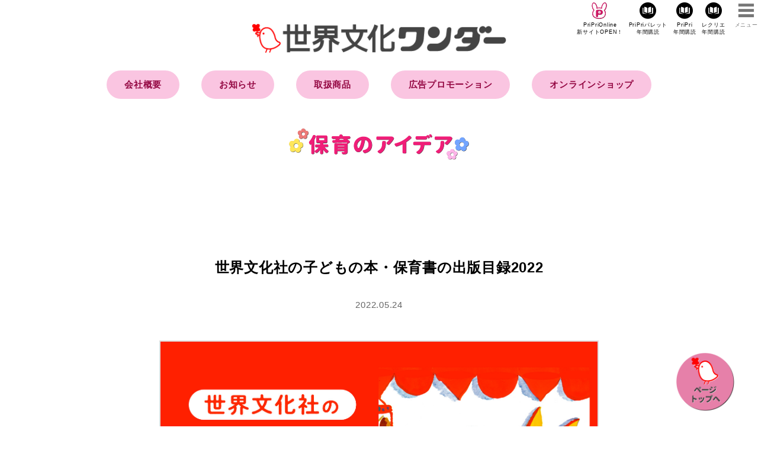

--- FILE ---
content_type: text/html; charset=UTF-8
request_url: https://mywonder.jp/27717/
body_size: 7358
content:

<!DOCTYPE html>
<html lang="ja">
<head>

	<!-- Google tag (gtag.js) -->
<script async src="https://www.googletagmanager.com/gtag/js?id=G-LVQFRK9PFH"></script>
<script>
	window.dataLayer = window.dataLayer || [];
	function gtag(){dataLayer.push(arguments);}
	gtag('js', new Date());
	
	gtag('config', 'G-LVQFRK9PFH');
</script>    

	<meta charset="UTF-8">
	<meta http-equiv="X-UA-Compatible" content="IE=edge">
	<meta name="viewport" content="width=device-width, initial-scale=1">


	<meta name="description" content="2022年世界文化社　子どもの本・保育書の出版目録ができました。 これまで出版してきた書籍情報や新刊の情報を掲載しています。 ダウンロードできますので、ぜひご活用ください。">
	<meta name="keywords" content="絵本,保育書,ワンダーブック,ワンダーランド,ワンダーえほん,ワンダー自然科学ランド,ぷちワンダー,ワンダーぽっけ,ワンダーはじめてであう名作絵本,おはなしワンダー,ワンダー民話選,ワンダー名作選,総合絵本,おはなし絵本,科学絵本,PriPri,プリプリ,保育,保育者,保育士,保育誌,保育総合誌,保育雑誌,年間購読,定期購読,保育園教諭,幼稚園教諭,保育園,幼稚園,こども園,世界文化社">
	<meta name="author" content="世界文化ワンダー">

	<meta property="og:title" content="世界文化社の子どもの本・保育書の出版目録2022">
	<meta property="og:type" content="article">
	<meta property="og:url" content="https://mywonder.jp/27717/">
	<meta property="og:image" content="https://mywonder.jp/wp-content/uploads/2022/05/2022mokuroku-01.jpg">
	<meta property="twitter:card" content="summary">
	<meta property="twitter:title" content="世界文化社の子どもの本・保育書の出版目録2022">
	<meta property="twitter:description" content="2022年世界文化社　子どもの本・保育書の出版目録ができました。 これまで出版してきた書籍情報や新刊の情報を掲載しています。 ダウンロードできますので、ぜひご活用ください。">
	<meta property="twitter:image" content="https://mywonder.jp/wp-content/uploads/2022/05/2022mokuroku-01.jpg">
	<meta property="og:site_name" content="あなたの保育をサポートする 世界文化ワンダー">
	<meta property="og:description" content="2022年世界文化社　子どもの本・保育書の出版目録ができました。 これまで出版してきた書籍情報や新刊の情報を掲載しています。 ダウンロードできますので、ぜひご活用ください。">
	<meta property="fb:app_id" content="">

	<title>世界文化社の子どもの本・保育書の出版目録2022 | 世界文化ワンダー</title>
<meta name='robots' content='max-image-preview:large' />
	<style>img:is([sizes="auto" i], [sizes^="auto," i]) { contain-intrinsic-size: 3000px 1500px }</style>
	<link rel='dns-prefetch' href='//mywonder.jp' />
<link rel="alternate" type="application/rss+xml" title="世界文化ワンダー &raquo; フィード" href="https://mywonder.jp/feed/" />
<link rel="alternate" type="application/rss+xml" title="世界文化ワンダー &raquo; コメントフィード" href="https://mywonder.jp/comments/feed/" />
<link rel="alternate" type="application/rss+xml" title="世界文化ワンダー &raquo; 世界文化社の子どもの本・保育書の出版目録2022 のコメントのフィード" href="https://mywonder.jp/27717/feed/" />
<link rel='stylesheet' id='sdm-styles-css' href='https://mywonder.jp/wp-content/plugins/simple-download-monitor/css/sdm_wp_styles.css?ver=6.8.3' type='text/css' media='all' />
<link rel='stylesheet' id='wp-block-library-css' href='https://mywonder.jp/wp-includes/css/dist/block-library/style.min.css?ver=6.8.3' type='text/css' media='all' />
<style id='classic-theme-styles-inline-css' type='text/css'>
/*! This file is auto-generated */
.wp-block-button__link{color:#fff;background-color:#32373c;border-radius:9999px;box-shadow:none;text-decoration:none;padding:calc(.667em + 2px) calc(1.333em + 2px);font-size:1.125em}.wp-block-file__button{background:#32373c;color:#fff;text-decoration:none}
</style>
<style id='global-styles-inline-css' type='text/css'>
:root{--wp--preset--aspect-ratio--square: 1;--wp--preset--aspect-ratio--4-3: 4/3;--wp--preset--aspect-ratio--3-4: 3/4;--wp--preset--aspect-ratio--3-2: 3/2;--wp--preset--aspect-ratio--2-3: 2/3;--wp--preset--aspect-ratio--16-9: 16/9;--wp--preset--aspect-ratio--9-16: 9/16;--wp--preset--color--black: #000000;--wp--preset--color--cyan-bluish-gray: #abb8c3;--wp--preset--color--white: #ffffff;--wp--preset--color--pale-pink: #f78da7;--wp--preset--color--vivid-red: #cf2e2e;--wp--preset--color--luminous-vivid-orange: #ff6900;--wp--preset--color--luminous-vivid-amber: #fcb900;--wp--preset--color--light-green-cyan: #7bdcb5;--wp--preset--color--vivid-green-cyan: #00d084;--wp--preset--color--pale-cyan-blue: #8ed1fc;--wp--preset--color--vivid-cyan-blue: #0693e3;--wp--preset--color--vivid-purple: #9b51e0;--wp--preset--gradient--vivid-cyan-blue-to-vivid-purple: linear-gradient(135deg,rgba(6,147,227,1) 0%,rgb(155,81,224) 100%);--wp--preset--gradient--light-green-cyan-to-vivid-green-cyan: linear-gradient(135deg,rgb(122,220,180) 0%,rgb(0,208,130) 100%);--wp--preset--gradient--luminous-vivid-amber-to-luminous-vivid-orange: linear-gradient(135deg,rgba(252,185,0,1) 0%,rgba(255,105,0,1) 100%);--wp--preset--gradient--luminous-vivid-orange-to-vivid-red: linear-gradient(135deg,rgba(255,105,0,1) 0%,rgb(207,46,46) 100%);--wp--preset--gradient--very-light-gray-to-cyan-bluish-gray: linear-gradient(135deg,rgb(238,238,238) 0%,rgb(169,184,195) 100%);--wp--preset--gradient--cool-to-warm-spectrum: linear-gradient(135deg,rgb(74,234,220) 0%,rgb(151,120,209) 20%,rgb(207,42,186) 40%,rgb(238,44,130) 60%,rgb(251,105,98) 80%,rgb(254,248,76) 100%);--wp--preset--gradient--blush-light-purple: linear-gradient(135deg,rgb(255,206,236) 0%,rgb(152,150,240) 100%);--wp--preset--gradient--blush-bordeaux: linear-gradient(135deg,rgb(254,205,165) 0%,rgb(254,45,45) 50%,rgb(107,0,62) 100%);--wp--preset--gradient--luminous-dusk: linear-gradient(135deg,rgb(255,203,112) 0%,rgb(199,81,192) 50%,rgb(65,88,208) 100%);--wp--preset--gradient--pale-ocean: linear-gradient(135deg,rgb(255,245,203) 0%,rgb(182,227,212) 50%,rgb(51,167,181) 100%);--wp--preset--gradient--electric-grass: linear-gradient(135deg,rgb(202,248,128) 0%,rgb(113,206,126) 100%);--wp--preset--gradient--midnight: linear-gradient(135deg,rgb(2,3,129) 0%,rgb(40,116,252) 100%);--wp--preset--font-size--small: 13px;--wp--preset--font-size--medium: 20px;--wp--preset--font-size--large: 36px;--wp--preset--font-size--x-large: 42px;--wp--preset--spacing--20: 0.44rem;--wp--preset--spacing--30: 0.67rem;--wp--preset--spacing--40: 1rem;--wp--preset--spacing--50: 1.5rem;--wp--preset--spacing--60: 2.25rem;--wp--preset--spacing--70: 3.38rem;--wp--preset--spacing--80: 5.06rem;--wp--preset--shadow--natural: 6px 6px 9px rgba(0, 0, 0, 0.2);--wp--preset--shadow--deep: 12px 12px 50px rgba(0, 0, 0, 0.4);--wp--preset--shadow--sharp: 6px 6px 0px rgba(0, 0, 0, 0.2);--wp--preset--shadow--outlined: 6px 6px 0px -3px rgba(255, 255, 255, 1), 6px 6px rgba(0, 0, 0, 1);--wp--preset--shadow--crisp: 6px 6px 0px rgba(0, 0, 0, 1);}:where(.is-layout-flex){gap: 0.5em;}:where(.is-layout-grid){gap: 0.5em;}body .is-layout-flex{display: flex;}.is-layout-flex{flex-wrap: wrap;align-items: center;}.is-layout-flex > :is(*, div){margin: 0;}body .is-layout-grid{display: grid;}.is-layout-grid > :is(*, div){margin: 0;}:where(.wp-block-columns.is-layout-flex){gap: 2em;}:where(.wp-block-columns.is-layout-grid){gap: 2em;}:where(.wp-block-post-template.is-layout-flex){gap: 1.25em;}:where(.wp-block-post-template.is-layout-grid){gap: 1.25em;}.has-black-color{color: var(--wp--preset--color--black) !important;}.has-cyan-bluish-gray-color{color: var(--wp--preset--color--cyan-bluish-gray) !important;}.has-white-color{color: var(--wp--preset--color--white) !important;}.has-pale-pink-color{color: var(--wp--preset--color--pale-pink) !important;}.has-vivid-red-color{color: var(--wp--preset--color--vivid-red) !important;}.has-luminous-vivid-orange-color{color: var(--wp--preset--color--luminous-vivid-orange) !important;}.has-luminous-vivid-amber-color{color: var(--wp--preset--color--luminous-vivid-amber) !important;}.has-light-green-cyan-color{color: var(--wp--preset--color--light-green-cyan) !important;}.has-vivid-green-cyan-color{color: var(--wp--preset--color--vivid-green-cyan) !important;}.has-pale-cyan-blue-color{color: var(--wp--preset--color--pale-cyan-blue) !important;}.has-vivid-cyan-blue-color{color: var(--wp--preset--color--vivid-cyan-blue) !important;}.has-vivid-purple-color{color: var(--wp--preset--color--vivid-purple) !important;}.has-black-background-color{background-color: var(--wp--preset--color--black) !important;}.has-cyan-bluish-gray-background-color{background-color: var(--wp--preset--color--cyan-bluish-gray) !important;}.has-white-background-color{background-color: var(--wp--preset--color--white) !important;}.has-pale-pink-background-color{background-color: var(--wp--preset--color--pale-pink) !important;}.has-vivid-red-background-color{background-color: var(--wp--preset--color--vivid-red) !important;}.has-luminous-vivid-orange-background-color{background-color: var(--wp--preset--color--luminous-vivid-orange) !important;}.has-luminous-vivid-amber-background-color{background-color: var(--wp--preset--color--luminous-vivid-amber) !important;}.has-light-green-cyan-background-color{background-color: var(--wp--preset--color--light-green-cyan) !important;}.has-vivid-green-cyan-background-color{background-color: var(--wp--preset--color--vivid-green-cyan) !important;}.has-pale-cyan-blue-background-color{background-color: var(--wp--preset--color--pale-cyan-blue) !important;}.has-vivid-cyan-blue-background-color{background-color: var(--wp--preset--color--vivid-cyan-blue) !important;}.has-vivid-purple-background-color{background-color: var(--wp--preset--color--vivid-purple) !important;}.has-black-border-color{border-color: var(--wp--preset--color--black) !important;}.has-cyan-bluish-gray-border-color{border-color: var(--wp--preset--color--cyan-bluish-gray) !important;}.has-white-border-color{border-color: var(--wp--preset--color--white) !important;}.has-pale-pink-border-color{border-color: var(--wp--preset--color--pale-pink) !important;}.has-vivid-red-border-color{border-color: var(--wp--preset--color--vivid-red) !important;}.has-luminous-vivid-orange-border-color{border-color: var(--wp--preset--color--luminous-vivid-orange) !important;}.has-luminous-vivid-amber-border-color{border-color: var(--wp--preset--color--luminous-vivid-amber) !important;}.has-light-green-cyan-border-color{border-color: var(--wp--preset--color--light-green-cyan) !important;}.has-vivid-green-cyan-border-color{border-color: var(--wp--preset--color--vivid-green-cyan) !important;}.has-pale-cyan-blue-border-color{border-color: var(--wp--preset--color--pale-cyan-blue) !important;}.has-vivid-cyan-blue-border-color{border-color: var(--wp--preset--color--vivid-cyan-blue) !important;}.has-vivid-purple-border-color{border-color: var(--wp--preset--color--vivid-purple) !important;}.has-vivid-cyan-blue-to-vivid-purple-gradient-background{background: var(--wp--preset--gradient--vivid-cyan-blue-to-vivid-purple) !important;}.has-light-green-cyan-to-vivid-green-cyan-gradient-background{background: var(--wp--preset--gradient--light-green-cyan-to-vivid-green-cyan) !important;}.has-luminous-vivid-amber-to-luminous-vivid-orange-gradient-background{background: var(--wp--preset--gradient--luminous-vivid-amber-to-luminous-vivid-orange) !important;}.has-luminous-vivid-orange-to-vivid-red-gradient-background{background: var(--wp--preset--gradient--luminous-vivid-orange-to-vivid-red) !important;}.has-very-light-gray-to-cyan-bluish-gray-gradient-background{background: var(--wp--preset--gradient--very-light-gray-to-cyan-bluish-gray) !important;}.has-cool-to-warm-spectrum-gradient-background{background: var(--wp--preset--gradient--cool-to-warm-spectrum) !important;}.has-blush-light-purple-gradient-background{background: var(--wp--preset--gradient--blush-light-purple) !important;}.has-blush-bordeaux-gradient-background{background: var(--wp--preset--gradient--blush-bordeaux) !important;}.has-luminous-dusk-gradient-background{background: var(--wp--preset--gradient--luminous-dusk) !important;}.has-pale-ocean-gradient-background{background: var(--wp--preset--gradient--pale-ocean) !important;}.has-electric-grass-gradient-background{background: var(--wp--preset--gradient--electric-grass) !important;}.has-midnight-gradient-background{background: var(--wp--preset--gradient--midnight) !important;}.has-small-font-size{font-size: var(--wp--preset--font-size--small) !important;}.has-medium-font-size{font-size: var(--wp--preset--font-size--medium) !important;}.has-large-font-size{font-size: var(--wp--preset--font-size--large) !important;}.has-x-large-font-size{font-size: var(--wp--preset--font-size--x-large) !important;}
:where(.wp-block-post-template.is-layout-flex){gap: 1.25em;}:where(.wp-block-post-template.is-layout-grid){gap: 1.25em;}
:where(.wp-block-columns.is-layout-flex){gap: 2em;}:where(.wp-block-columns.is-layout-grid){gap: 2em;}
:root :where(.wp-block-pullquote){font-size: 1.5em;line-height: 1.6;}
</style>
<!--n2css--><!--n2js--><script type="text/javascript" src="https://mywonder.jp/wp-includes/js/jquery/jquery.min.js?ver=3.7.1" id="jquery-core-js"></script>
<script type="text/javascript" src="https://mywonder.jp/wp-includes/js/jquery/jquery-migrate.min.js?ver=3.4.1" id="jquery-migrate-js"></script>
<script type="text/javascript" id="sdm-scripts-js-extra">
/* <![CDATA[ */
var sdm_ajax_script = {"ajaxurl":"https:\/\/mywonder.jp\/wp-admin\/admin-ajax.php"};
/* ]]> */
</script>
<script type="text/javascript" src="https://mywonder.jp/wp-content/plugins/simple-download-monitor/js/sdm_wp_scripts.js?ver=6.8.3" id="sdm-scripts-js"></script>
<link rel="https://api.w.org/" href="https://mywonder.jp/wp-json/" /><link rel="alternate" title="JSON" type="application/json" href="https://mywonder.jp/wp-json/wp/v2/posts/27717" /><link rel="canonical" href="https://mywonder.jp/27717/" />
<link rel='shortlink' href='https://mywonder.jp/?p=27717' />
<link rel="alternate" title="oEmbed (JSON)" type="application/json+oembed" href="https://mywonder.jp/wp-json/oembed/1.0/embed?url=https%3A%2F%2Fmywonder.jp%2F27717%2F" />
<link rel="alternate" title="oEmbed (XML)" type="text/xml+oembed" href="https://mywonder.jp/wp-json/oembed/1.0/embed?url=https%3A%2F%2Fmywonder.jp%2F27717%2F&#038;format=xml" />
<link rel="icon" href="https://mywonder.jp/wp-content/uploads/2025/09/cropped-face_hiyoko-32x32.png" sizes="32x32" />
<link rel="icon" href="https://mywonder.jp/wp-content/uploads/2025/09/cropped-face_hiyoko-192x192.png" sizes="192x192" />
<link rel="apple-touch-icon" href="https://mywonder.jp/wp-content/uploads/2025/09/cropped-face_hiyoko-180x180.png" />
<meta name="msapplication-TileImage" content="https://mywonder.jp/wp-content/uploads/2025/09/cropped-face_hiyoko-270x270.png" />
		<style type="text/css" id="wp-custom-css">
			#palette #point {
	padding-top: 50px;
	background-color:#faebdb;
}
#palette #point h3{
	display: inline-block;
	padding:0.8em 1.5em;
	margin:0 auto 40px;
	color:#fff;
	background-color:#905821;
	font-size: 20px;
	line-height: 1.6em;
	position: relative;
	letter-spacing: 0.1em;
}
#palette #point h3::before{
	content: '';
	display: block;
	width: 100px;
	height: 70px;
	background: url(https://devmywonder.s3.amazonaws.com/wp-content/images/grab_cat.svg) no-repeat center center / contain;
	position: absolute;
	left: calc(50% - 50px);
	top: -63px;
}
#palette #point h4{
	color:#905821;
	font-size:18px;
	height: 1.5em;
	line-height: 1.6em;
}
#palette #point .thumb{
	width:160px;
	height: 160px;
	padding:30px;
	margin:1em auto;
	border-radius: 80px;
	background-color: #fff;
}
#palette #point p{
	text-align: left;
}



#price{
	width:100%;
	background-color:#905821;
	position: relative;
	margin: 0 auto;
}
#price::before{
	content: '';
	display: block;
	width: 100px;
	height: 70px;
	background: url(https://devmywonder.s3.amazonaws.com/wp-content/images/grab_rabbit.svg) no-repeat center center / contain;
	position: absolute;
	left: calc(50% - 50px);
	top: -63px;
}
#price p{
	color:#fff;
}
#price h3,
#price h3 + p{
	margin:0.3em auto;
	font-size: 24px;
	font-weight: bold;
	color:#fff;
	letter-spacing: 0.1em;
}
#price h3 + p span{
	font-size: 40px;
}
#price .moreBtn{
	margin: 1.5em auto 0;
	color: #905821 !important;
	background-color: #fff;	
}

.palette{
	padding:2em 0;
#	background-color: #ffffff!important;
}		</style>
		
	<!-- Google Tag Manager -->
<script>(function(w,d,s,l,i){w[l]=w[l]||[];w[l].push({'gtm.start':
new Date().getTime(),event:'gtm.js'});var f=d.getElementsByTagName(s)[0],
j=d.createElement(s),dl=l!='dataLayer'?'&l='+l:'';j.async=true;j.src=
'https://www.googletagmanager.com/gtm.js?id='+i+dl;f.parentNode.insertBefore(j,f);
})(window,document,'script','dataLayer','GTM-59CGCVC');</script>
<!-- End Google Tag Manager -->
<!-- /zoom.js関係	
  <script src="https://ajax.googleapis.com/ajax/libs/jquery/1.11.0/jquery.min.js"></script>
  <script src="https://netdna.bootstrapcdn.com/bootstrap/3.0.0/js/bootstrap.min.js"></script>
  <script src="/js/zoom.js"></script>
  <script src="/js/transition.js"></script>
  <script src="https://code.jquery.com/jquery-3.5.1.min.js"
    integrity="sha256-9/aliU8dGd2tb6OSsuzixeV4y/faTqgFtohetphbbj0=" crossorigin="anonymous"></script>
-->	
	
	<script src="https://mywonder.jp/wp-content/themes/mywonder/css/lightbox/js/lightbox.min.js"></script>
	<script type="text/javascript" async="async" src="//widgets.outbrain.com/outbrain.js"></script>
	<script src="https://ajax.googleapis.com/ajax/libs/jquery/3.3.1/jquery.min.js"></script>
	<script src="https://mywonder.jp/wp-content/themes/mywonder/js/slick.min.js"></script>

	<link rel="shortcut icon" href="https://mywonder.jp/wp-content/themes/mywonder/favicon/favicon.ico">
	<link rel="stylesheet" href="https://mywonder.jp/wp-content/themes/mywonder/style.css">

		<link rel="pingback" href="https://mywonder.jp/xmlrpc.php">
	
	
<!--	<link href="https://fonts.googleapis.com/css?family=Kosugi+Maru" rel="stylesheet">-->
	<link rel="stylesheet" type="text/css" href="https://mywonder.jp/wp-content/themes/mywonder/css/reset.css" media="all" charset="UTF-8">
	<link rel="stylesheet" type="text/css" href="https://mywonder.jp/wp-content/themes/mywonder/css/font.css" media="all" charset="UTF-8">
	<link rel="stylesheet" type="text/css" href="https://mywonder.jp/wp-content/themes/mywonder/css/common.css?v=2021022521" media="all" charset="UTF-8">
	<link rel="stylesheet" type="text/css" href="https://mywonder.jp/wp-content/themes/mywonder/css/slick.css" media="all" charset="UTF-8">
	<link rel="stylesheet" type="text/css" href="https://mywonder.jp/wp-content/themes/mywonder/css/slick-theme.css" media="all" charset="UTF-8">
	<link rel="stylesheet" type="text/css" href="https://mywonder.jp/wp-content/themes/mywonder/css/lbox.css" media="all" charset="UTF-8">
	<link rel="stylesheet" type="text/css" href="https://mywonder.jp/wp-content/themes/mywonder/css/lightbox/css/lightbox.css" media="all" charset="UTF-8">
	<link rel="stylesheet" type="text/css" href="https://mywonder.jp/wp-content/themes/mywonder/css/renuwal.css?v=2021022521" media="all" charset="UTF-8">

	<link rel="stylesheet" type="text/css" href="https://mywonder.jp/wp-content/themes/mywonder/css/hint.css" media="all" charset="UTF-8">
	<link rel="stylesheet" type="text/css" href="https://mywonder.jp/wp-content/themes/mywonder/css/pripri.css" media="all" charset="UTF-8">
	<link rel="stylesheet" type="text/css" href="https://mywonder.jp/wp-content/themes/mywonder/css/convedl.css" media="all" charset="UTF-8">
	</head>

	<body class="wp-singular post-template-default single single-post postid-27717 single-format-standard wp-theme-mywonder"		>

		<div id="wrapper">
			

		<header>
			<div id="gHeader">
				<h1 class="hdlogo"><a href="/"><img src="/wp-content/themes/mywonder/images/sekaibunka_wonder_logo.png" alt="My Wonder あなたの保育をサポートする"></a></h1>
				<ul class="flex">
					<li class="aboutBtn"><a href="https://priprionline.jp/" target=”_blank”>PriPriOnline<br>新サイトOPEN！</a></li>
					<li class="shopBtn"><a href="/pripri_palette-subscription">PriPriパレット<br>年間購読</a></li>
					<li class="shopBtn"><a href="/pripri_magazines-subscription">PriPri<br>年間購読</a></li>
					<li class="shopBtn"><a href="https://recrea.jp/recrea_subscription/" target=”_blank”>レクリエ<br>年間購読</a></li>
				</ul>
					
				<div id="menuBtn"><span>メニュー</span></div>
			</div>

			<nav id="gNav">

				<div class="searchArea">
					<form role="search" method="get" class="search-form" action="https://mywonder.jp/">
	<input type="search" class="search-field" placeholder="検索ワードを入力" value="" name="s" title="検索" />
	<input name="submit" type="submit" value="検索">
</form>
				</div>

				<ul class="">
					<li class="gbnav-top"><span class="rabbiticon"></span><a href="/">HOME</a></li>

					<li class="gbnav-info"><span class="rabbiticon"></span><a href="/info/">お知らせ</a></li>

					<li class="gbnav-hint"><span class="rabbiticon"></span><span>取扱商品</span>
						<ul class="subNav">
							<li><span class="icon-arrow-next"></span><a href="/pripri_magazines/">PriPri</a></li>
							<li><span class="icon-arrow-next"></span><a href="/pripri_palette/">PriPriパレット</a></li>
							<li><span class="icon-arrow-next"></span><a href="https://recrea.jp/" target=”_blank”>レクリエ</a></li>
							<li><span class="icon-arrow-next"></span><a href="https://helpal.jp/" target=”_blank”>へるぱる</a></li>
							<li><span class="icon-arrow-next"></span><a href="https://books.sekaibunka.com/search/g107037.html" target=”_blank”>保育図書</a></li>
							<li><span class="icon-arrow-next"></span><a href="https://books.sekaibunka.com/search/?search_genre=107504" target=”_blank”>介護関連図書</a></li>
							<li><span class="icon-arrow-next"></span><a href="/picturebooks-top/">月刊絵本</a></li>
							<li><span class="icon-arrow-next"></span><a href="https://books.sekaibunka.com/search/g109169.html" target=”_blank”>こどもの本・その他</a></li>
							<li><span class="icon-arrow-next"></span><a href="https://mywonder.jp/wp-content/uploads/2025/08/2025_sekaibunkawonder_jidoshomokuroku.pdf" target=”_blank”>出版目録</a></li>
							<li><span class="icon-arrow-next"></span><a href="/yugu_bihin/">遊具・環境備品</a></li>
							<li><span class="icon-arrow-next"></span><a href="/supplies/">保育用品</a></li>
							<li><span class="icon-arrow-next"></span><a href="/info/info_category/event-info/">イベント・研修・セミナー</a></li>
							<li><span class="icon-arrow-next"></span><a href="/custom_publication/">カスタム出版・コンテンツ制作・記念品</a></li>
						</ul>
					</li>
					<li class="gbnav-items"><span class="rabbiticon"></span><a href="https://www.wonderdigitalpost.com/about/" target=”_blank”>販売会社の方へ</a></li>

					<li class="gbnav-items"><span class="rabbiticon"></span><a href="/pripri_advertise/">広告プロモーションをご希望の方へ</a></li>

					<li class="gbnav-items"><span class="rabbiticon" target=”_blank”></span><span>オンラインショップ</span>
						<ul class="subNav">
							<li><span class="icon-arrow-next"></span><a href="https://priprishop.ocnk.net/">ほいくとかいごのおかいもの</a></li>
						</ul>
					</li>
					<li class="gbnav-tools"><span class="rabbiticon"></span><span>その他</span>
						<ul class="subNav">
							<li><span class="icon-arrow-next"></span><a href="/redirect/tools_birthday.php" target=”_blank”>誕生日・年齢計算ツール</a></li>
							<li><span class="icon-arrow-next"></span><a href="/redirect/tools_pattern.php" target=”_blank”>型紙コピー倍率計算ツール</a></li>
						</ul>
					</li>
				</ul>
</nav>

			<h1><a href="/"><img src="/wp-content/themes/mywonder/images/sekaibunka_wonder_logo.png" alt="My Wonder あなたの保育をサポートする"></a></h1>

			<nav id="pcNav">
				<ul class="flex">
					<li class=""><a href="/companyabout2022/">会社概要</a></li>
					<li class=""><a href="/info">お知らせ</a></li>
					<li class=""><a href="/#products">取扱商品</a></li>
					<li class=""><a href="/pripri_advertise/">広告プロモーション</a></li>
					<li><a href="https://priprishop.ocnk.net/" target=”_blank”>オンラインショップ</a></li>

				</ul>
			</nav>			
					
		</header>


			<!-- main -->
			<main id="main">

				<h2><span class="textimgL"><img src="https://devmywonder.s3.amazonaws.com/wp-content/images/title_hoiku.svg" alt="保育のヒント"></span></h2>
												<article id="primary">
					<header>
						<span class="cateicon post %e7%b5%b5%e6%9c%ac"></span>
<p class="subtitle"></p>
<h3>世界文化社の子どもの本・保育書の出版目録2022</h3><time>2022.05.24</time>
					</header>
						
					                    
                                        
										<div class="attachment ">
												<img src="https://mywonder.jp/wp-content/uploads/2022/05/2022mokuroku-01.jpg" alt="世界文化社の子どもの本・保育書の出版目録2022">
											</div>

					<section class="entryText">
						<div class="contents">
							<p>2022年世界文化社　子どもの本・保育書の出版目録ができました。</p>
<p>これまで出版してきた書籍情報や新刊の情報を掲載しています。</p>
<p>ダウンロードできますので、ぜひご活用ください。</p>
<p><center><br />
<a href="https://mywonder.jp/wp-content/uploads/2022/05/2022tosho-mokuroku.pdf"><img decoding="async" class="wp-image-22230 aligncenter" style="color: #ff2000; text-align: center;" src="https://mywonder.jp/wp-content/uploads/2022/05/download-r.png" alt="" width="226" height="70" /></a></center></p>

                            				
						</div>
						<div class="credit">
													</div>

                        
<!---------------------------------------------------------------------------------------->
                        
                        
	  
<!---------------------------------------------------------------------------------------->　

                   
                      
                        
                        
												
						<div class="snsArea">
							<div class="addthis_inline_share_toolbox"></div>
						</div>

												<div class="relationPage">
							<h5><span class="icon-icon-file"></span> 同じ特集の記事</h5>

														<div>
																																	</div>
														<div>
																																	</div>
													</div>
						
						<div class="tagArea">
							<h5><span class="icon-key-b"></span> 関連キーワード</h5>
							<a href="https://mywonder.jp/tag/%e7%b5%b5%e6%9c%ac/" rel="tag">絵本</a><a href="https://mywonder.jp/tag/%e4%bf%9d%e8%82%b2%e6%9b%b8/" rel="tag">保育書</a>						</div>

					</section>

				</article>
				
				<nav class="navigation post-navigation" role="navigation">
					<div class="nav-links">
						<div class="nav-previous">
							<a href="https://mywonder.jp/26887/" rel="prev">&lt; 前へ</a>						</div>
						<div class="nav-next">
							<a href="https://mywonder.jp/26896/" rel="next">次へ &gt;</a>						</div>
					</div>
				</nav>

<div class="adArea">

					<div class="flex flexCenter">
						<div class="banner">
							<script async src="//pagead2.googlesyndication.com/pagead/js/adsbygoogle.js"></script>
							<!-- mywonder_記事下左 -->
							<ins class="adsbygoogle"
								 style="display:block"
								 data-ad-client="ca-pub-8330123683642900"
								 data-ad-slot="9959222407"
								 data-ad-format="rectangle"
								 data-full-width-responsive="true"></ins>
							<script>
							(adsbygoogle = window.adsbygoogle || []).push({});
							</script>
						</div>

						<div class="banner">
							<script async src="//pagead2.googlesyndication.com/pagead/js/adsbygoogle.js"></script>
							<!-- mywonder_記事下右 -->
							<ins class="adsbygoogle"
								 style="display:block"
								 data-ad-client="ca-pub-8330123683642900"
								 data-ad-slot="6183628926"
								 data-ad-format="rectangle"
								 data-full-width-responsive="true"></ins>
							<script>
							(adsbygoogle = window.adsbygoogle || []).push({});
							</script>
						</div>
					</div>
					<!-- バナー -->
<!--
					<ins class="adsbygoogle" style="display:inline-block;width:300px;height:300px" data-ad-client="ca-pub-8330123683642900" data-ad-slot="3785646870"></ins>
					<script>
						(adsbygoogle = window.adsbygoogle || []).push({});
					</script>
-->
				</div>
                
				<section class="relationContents">
					<div class="inner">
						<h4><span class="icon-doc"></span><span class="textimg"><img src="https://devmywonder.s3.amazonaws.com/wp-content/images/title_kanren.svg" alt="関連アイディア"></span></h4>
						<div class="postArea flex colm4"></div>					</div>
					<div class="inner">
						<h4><span class="icon-doc"></span><span class="textimg"><img src="https://devmywonder.s3.amazonaws.com/wp-content/images/title_osusumekiji.svg" alt="みんなが読んでいる記事"></span></h4>
						<div class="osusume">
							<div class="OUTBRAIN" data-src="DROP_PERMALINK_HERE" data-widget-id="AR_1"></div>
						</div>
					</div>
				</section>

							<div class="hintSearch inner">
				<h3><span class="icon-search"></span><span class="textimg"><img src="https://devmywonder.s3.amazonaws.com/wp-content/images/title_search.svg" alt="アイデアを探す"></span></h3>
				<div class="flex">
					<div class="byCategory">
						<h4><span class="icon-c-cat"></span>カテゴリーで探す</h4>
						<ul class="flex">
							<li class="cat_play"><a href="https://mywonder.jp/category/play/">あそび</a></li><li class="cat_deepen"><a href="https://mywonder.jp/category/deepen/">保育を深める</a></li><li class="cat_season-make"><a href="https://mywonder.jp/category/season-make/">季節の製作</a></li><li class="cat_event"><a href="https://mywonder.jp/category/event/">行事</a></li><li class="cat_movie"><a href="https://mywonder.jp/category/movie/">動画</a></li><li class="cat_illust"><a href="https://mywonder.jp/category/illust/">イラスト</a></li>						</ul>
					</div>
					<div class="byKey">
						<h4><span class="icon-c-key"></span>キーワードで探す</h4>
						<div class="searchArea">
						<form role="search" method="get" class="search-form" action="https://mywonder.jp/">
	<input type="search" class="search-field" placeholder="検索ワードを入力" value="" name="s" title="検索" />
	<input type="hidden" value="post" name="post_type" id="post_type">
	<input name="submit" type="submit" value="検索">
</form>
						</div>

					</div>
				</div>

			</div>
				<section class="latestPriPri">
					<div class="inner">
						<h3><span class="textimg"><img src="https://devmywonder.s3.amazonaws.com/wp-content/images/textimg_hoiku.svg" alt="保育"></span>が広がる<br class="forSP">アイデアマガジン</h3>
<h4>最新号</h4>
<div class="thumb"><img src="https://mywonder.jp/wp-content/uploads/2025/09/202511_cover.jpg" alt="PriPri プリプリ 2025年11・12月号"></div>
<div class="bookinfo">
<p class="title">PriPri プリプリ 2025年11・12月号</p>
</div>
<div class="purchase">
<a href="https://mywonder.jp/pripri_magazines/37433" class="more">内容を詳しく見る</a>
<a href="https://www3.sekaibunka.com/teiki/select.cgi?subcode=17" class="more" target="_blank">年間購読する</a>
</div>					</div>
				</section>

				
</main>

<div class="adArea">

	<div class="flex flexCenter">
		<div class="banner">
			<script async src="//pagead2.googlesyndication.com/pagead/js/adsbygoogle.js"></script>
			<!-- mywonder_レクタングル左 -->
			<ins class="adsbygoogle"
				 style="display:block"
				 data-ad-client="ca-pub-8330123683642900"
				 data-ad-slot="9226517240"
				 data-ad-format="rectangle"
				 data-full-width-responsive="true"></ins>
			<script>
			(adsbygoogle = window.adsbygoogle || []).push({});
			</script>
		</div>

		<div class="banner">
			<script async src="//pagead2.googlesyndication.com/pagead/js/adsbygoogle.js"></script>
			<!-- mywonder_レクタングル右 -->
			<ins class="adsbygoogle"
				 style="display:block"
				 data-ad-client="ca-pub-8330123683642900"
				 data-ad-slot="2108652543"
				 data-ad-format="rectangle"
				 data-full-width-responsive="true"></ins>
			<script>
			(adsbygoogle = window.adsbygoogle || []).push({});
			</script>
		</div>
	</div>

</div>


<footer>
	
	<div id="gFooter">
		

	<div id="sekaibunkashaFt" class="ftSection">
			<ul id="sekaibunkashaNav" class="frst">
				<li><a href="/">HOME</a></li>
				<li><a href="/companyabout2022/" target="_blank">会社概要</a></li>
 				<li><a href="https://www.sekaibunka.com/privacy/security.html" target="_blank">情報セキュリティ基本方針</a></li>               
				<li><a href="https://www.sekaibunka.com/privacy/" target="_blank">個人情報保護方針</a></li>
				<li><a href="https://www.sekaibunka.com/privacy/cookie.html" target="_blank">ウェブサイトでの情報収集について</a></li>
                </ul>
          	<ul id="sekaibunkashaNav" class="scnd">    
				<li><a href="https://www.sekaibunka.com/contact/" target="_blank">お問い合わせ</a></li>
				<li><a href="https://www.sekaibunka.com/" target="_blank">世界文化社グループ</a></li>
			</ul>
			<small>Sekaibunka Wonder Group Inc.</small>
	</div>
		
	</div>
</footer>
<div class="scrlTop glbl"></div>
</div>
<!-- /wrapper -->
<script type="speculationrules">
{"prefetch":[{"source":"document","where":{"and":[{"href_matches":"\/*"},{"not":{"href_matches":["\/wp-*.php","\/wp-admin\/*","\/wp-content\/uploads\/*","\/wp-content\/*","\/wp-content\/plugins\/*","\/wp-content\/themes\/mywonder\/*","\/*\\?(.+)"]}},{"not":{"selector_matches":"a[rel~=\"nofollow\"]"}},{"not":{"selector_matches":".no-prefetch, .no-prefetch a"}}]},"eagerness":"conservative"}]}
</script>

<script type="text/javascript" src="https://mywonder.jp/wp-content/themes/mywonder/js/jquery.easing.1.3.js" charset="UTF-8"></script>
<script type="text/javascript" src="https://mywonder.jp/wp-content/themes/mywonder/js/common.js" charset="UTF-8"></script>
<script type="text/javascript" src="//s7.addthis.com/js/300/addthis_widget.js#pubid=ra-5bac3353048b5ebd"></script>
<script type="text/javascript" async="async" src="//widgets.outbrain.com/outbrain.js"></script>
<script src="https://mywonder.jp/wp-content/themes/mywonder/js/lbox.js"></script>


</body>

</html>

--- FILE ---
content_type: text/html; charset=utf-8
request_url: https://www.google.com/recaptcha/api2/aframe
body_size: 184
content:
<!DOCTYPE HTML><html><head><meta http-equiv="content-type" content="text/html; charset=UTF-8"></head><body><script nonce="_NSlY55RzSVlW66vsXC3Pw">/** Anti-fraud and anti-abuse applications only. See google.com/recaptcha */ try{var clients={'sodar':'https://pagead2.googlesyndication.com/pagead/sodar?'};window.addEventListener("message",function(a){try{if(a.source===window.parent){var b=JSON.parse(a.data);var c=clients[b['id']];if(c){var d=document.createElement('img');d.src=c+b['params']+'&rc='+(localStorage.getItem("rc::a")?sessionStorage.getItem("rc::b"):"");window.document.body.appendChild(d);sessionStorage.setItem("rc::e",parseInt(sessionStorage.getItem("rc::e")||0)+1);localStorage.setItem("rc::h",'1769767782047');}}}catch(b){}});window.parent.postMessage("_grecaptcha_ready", "*");}catch(b){}</script></body></html>

--- FILE ---
content_type: text/css; charset=UTF-8
request_url: https://mywonder.jp/wp-content/themes/mywonder/css/common.css?v=2021022521
body_size: 8242
content:
@charset 'UTF-8';

/*==============================================================
reset & setting
==============================================================*/

* {
	margin: 0;
	padding: 0;
	box-sizing: border-box;
	outline: none;
}

body {
	font-family: "ヒラギノ丸ゴ ProN W4", "Hiragino Maru Gothic ProN", "メイリオ", Meiryo, sans-serif;
	text-align: center;
	background-color: #fff;
	line-height: 1.6em;
	letter-spacing: 0.05em;
	font-size: 15px;
	font-feature-settings : "palt";
}

a {
	color: #000;
	text-decoration: none;
	opacity: 1;
	transition: color 0.3s 0s ease, background-color 0.3s 0s ease, opacity 0.3s 0s ease;
}
a:hover {
	opacity:0.6;
}

.inner p a {
	color: #e5006a;
}

img {
	border: none;
	vertical-align: top;
	font-size: 0;
	line-height: 0;
}

p { 
	line-height: 1.8em; 
	font-feature-settings: "palt";
}

input[type="text"],
input[type="search"],
input[type="url"],
input[type="password"],
input[type="button"],
input[type="submit"]{
	-webkit-appearance: none;
	border-radius: 0;
}

.mTop10{ margin-top:10px !important; }
.mTop20{ margin-top:20px !important; }
.mTop30{ margin-top:30px !important; }
.mTop40{ margin-top:40px !important; }
.mTop50{ margin-top:50px !important; }
.mTop60{ margin-top:60px !important; }
.mBtm10{ margin-bottom:10px !important; }
.mBtm20{ margin-bottom:20px !important; }
.mBtm30{ margin-bottom:30px !important; }
.mBtm40{ margin-bottom:40px !important; }
.mBtm50{ margin-bottom:50px !important; }
.mBtm60{ margin-bottom:60px !important; }
.pTop10{ padding-top:10px !important; }
.pTop20{ padding-top:20px !important; }
.pTop30{ padding-top:30px !important; }
.pTop40{ padding-top:40px !important; }
.pTop50{ padding-top:50px !important; }
.pTop60{ padding-top:60px !important; }
.pBtm10{ padding-bottom:10px !important; }
.pBtm20{ padding-bottom:20px !important; }
.pBtm30{ padding-bottom:30px !important; }
.pBtm40{ padding-bottom:40px !important; }
.pBtm50{ padding-bottom:50px !important; }
.pBtm60{ padding-bottom:60px !important; }

.bold { font-weight: 700 !important; }

.tCenter { text-align: center !important; }
.tLeft { text-align: left !important; }
.tRight { text-align: right !important; }

.exlarge { font-size: 3em !important; }
.large2 { font-size: 2em !important; }
.large16 { font-size: 1.6em !important; }
.large13 { font-size: 1.3em !important; }
.large11 { font-size: 1.1em !important; }
.large10 { font-size: 1em !important; }
.sml9 { font-size: 0.9em !important; }
.sml8 { font-size: 0.8em !important; }
.sml7 { font-size: 0.7em !important; }

.min { font-family: 游明朝, "Hiragino Mincho ProN", "Yu Mincho", YuMincho, HGS明朝E, メイリオ, Meiryo, serif; }

.gray{
	color:#666;
}
.boxshadowout {
	box-shadow: 0px 8px 6px -6px rgba(0, 0, 0, 0.3);
	-webkit-box-shadow: 0px 8px 6px -6px rgba(0, 0, 0, 0.3);
	-moz-box-shadow: 0px 8px 6px -6px rgba(0, 0, 0, 0.3);
}
.boxshadow {
	box-shadow: 0px 8px 6px -6px rgba(0, 0, 0, 0.3) inset;
	-webkit-box-shadow: 0px 8px 6px -6px rgba(0, 0, 0, 0.3) inset;
	-moz-box-shadow: 0px 8px 6px -6px rgba(0, 0, 0, 0.3) inset;
}

.iblock { display: inline-block; }

.flex {
	display: flex;
	justify-content: space-between;
	flex-wrap: wrap;
	margin-left:0.3rem!importan;
}
.flexAround {
	justify-content: space-around;
}
.flexStart {
	justify-content: flex-start;
}
.flexEnd {
	justify-content: flex-end;
}
.flexCenter {
	justify-content: center;
}

.colm3::after {
	content: '';
	display: block;
	width: 31%;
	margin-bottom:0;
}
.colm4::before {
	content: '';
	display: block;
	width: 23%;
	-webkit-order: 1;
	order: 1;
	margin-bottom:0;
}
.colm4::after {
	content: '';
	display: block;
	width: 23%;
}
.colm2 > * {
	width: 48%;
}
.colm3 > * {
	width: 31%;
	margin-bottom:40px;
}
.colm4 > * {
	width: 23%;
}
.colm5 > * {
	width: 18%;
}

/* clear float */
.clearfix {
	display: block;
}
* html .clearfix {
	height: 1%;
}
.clearfix::after {
	content: ".";
	display: block;
	height: 0;
	clear: both;
	visibility: hidden;
}


.post-edit-link {
	/* wp edit link */
	display: none;
}
a.link-listpage{
	display: inline-block;
	border:2px solid #444;
	background-color:#fff;
	border-radius: 3em;
	padding:0.5em 3em;
	margin: 10px auto 40px;
}

/*==============================================================
contents
==============================================================*/

#wrapper{
}

.inner{
	max-width:1200px;
	min-width:980px;
	margin:0 auto;
	padding:40px 20px;
	position: relative;
}

.inner.postArea{
	padding:50px 20px 0;
}

.inner img{
	height: 100%;
	vertical-align: middle;
}

#faqArea img{
	height: 1.4rem;
	vertical-align: middle;
}

.inner .faqLink img{
	height: 1.4rem;
	vertical-align: middle;
}

.textimg {
	display: inline-block;
	margin:0 0.2em;
	height: 2em;
	vertical-align: text-bottom;
}
.textimgL {
	display: inline-block;
	margin:0 0.2em;
	height: 2.4em;
	vertical-align: text-bottom;
}
.textimgL img,
.textimg img{
	width:auto;
	height: 100%;
}

.attachment img,
.thumb img{
	width:100%;
	height: auto;
	vertical-align: top;
}

.attachment .jasrac {
	width: 50%;
    margin: 0 auto;
    display: block;
}


/*--------------- header ---------------*/

#gHeader {
	width: 33rem;
	height: 62px;
	padding: 2px 0 0 15px;
	display: flex;
	justify-content: flex-end;
	align-items: center;
	position: absolute;
	top: 0;
	right: 0;
	z-index: 99;
	font-size: 0.5rem;
	line-height: 1.5em;
}

#gHeader .hdlogo{
	display:none;
}
#gHeader.fixed {
	width: 100%;
	position: fixed;
	left: 0;
	background-color: rgba(245, 236, 60 , 0.96);
	border-bottom:1px solid #ccc;
}
#gHeader.fixed{
	position: fixed;
	animation: fixglobalNav 0.4s ease-in-out;
}
#gHeader.fixed .hdlogo{
	padding:6px 0 10px;
	display:block;
	width:220px;
	position: absolute;
	left:15px;
#
	top:-3rem;
	margin: 0;
#
	padding:0;
}
@keyframes fixglobalNav {
	0% {
		top:-80px;
	}
	100% {
		top:0;
	}
}


#gHeader > ul{
	align-items: center;
}
#gHeader > ul li{
	margin:0 0 0 1.2em;
}
#gHeader > ul li:first-child{
	margin:0;
}
#gHeader > ul a,
#menuBtn{
	display: inline-block;
	height: 7.5em;
	padding-top: 4.2em;
	position: relative;
	font-size: 0.55rem;
}
#menuBtn{
    white-space: nowrap;
}
#gHeader > ul .aboutBtn a::before{
	content: '';
	display: block;
	width: 3.2em;
	height: 3.2em;
	background: url(https://devmywonder.s3.amazonaws.com/wp-content/images/nav_about_logo.svg) no-repeat center center / contain;
	position: absolute;
	left: calc(50% - 1.7em);
	top: 0.3rem;
}
#gHeader > ul .shopBtn a::before,
#menuBtn::before{
	content: '\e949';
	display: block;
	font-family: 'ico';
	font-size: 3.2em;
	line-height: 1;
	position: absolute;
	left: calc(50% - 0.5em);
	top: 0.3rem;
}

#gHeader > ul .promoBtn a::before{
	content: '\e963';
	display: block;
	font-family: 'ico';
	font-size: 3.17em;
	line-height: 1;
	position: absolute;
	left: calc(50% - 0.5em);
	top: 0.4rem;
}

#gHeader > ul .radioBtn a::before{
	content: '\e965';
	display: block;
	font-family: 'ico';
	font-size: 3.2em;
	line-height: 1;
	position: absolute;
	left: calc(50% - 0.5em);
	top: 0.3rem;
}


#gHeader .loginBtn {
	display: block;
	width: 8rem;
	margin: -8px 1rem 0 1.5rem;
	padding: 0.6rem 0 0.5rem;
	font-size: 0.84rem;
	line-height: 1;
	text-align: center;
	color: #fff;
	background-color: #c1272d;
	border-radius: 0.4rem;
	position: relative;
}
#gHeader .loginBtn::after{
	content: '\e902';
	font-family: 'ico';
	position: absolute;
	right:0.5em;
	top:calc(50% - 0.5em);
	font-size:0.8em;
}

#menuBtn{
	color:#777;
	cursor: pointer;
	margin-left:1rem;
}
#menuBtn::before{
	content: '\e912';
}
#menuBtn.menuOpen::before{
	content: '\e900';
	font-size: 1.6rem;
	top: 0.55rem;
}
#menuBtn span{
	display: inline-block;
	width:4.5em;
}


.caticon{
	display: inline-block;
	width:2em;
	height: 2em;
	vertical-align: middle;
	margin-top: -0.5em;
	background: url(https://devmywonder.s3.amazonaws.com/wp-content/images/face_cat.svg) no-repeat center center / contain;
}
.rabbiticon{
	display: inline-block;
	width:2em;
	height: 2em;
	vertical-align: middle;
	margin-top: -0.5em;
	background: url(/wp-content/themes/mywonder/img/face_hiyoko.png) no-repeat center center / contain;
}


#gNav {
	position: fixed;
	width:27rem;
	height: 100%;
	padding: 62px 0 0;
	right:-27rem;
	top:0;
	background:#fff;
	border-left:solid 1px #ccc;
	z-index: 98;
	transition: all 0.6s 0s ease ;
}
#gNav.gNavOpen {
	right:0;
}

#gNav .searchArea {
	padding: 1.5em 0;
	background-color: #f9f5f6;
}
#gNav .searchArea input[type='search']{
	width: calc(90% - 5em);
}

#gNav > ul{
	height: calc(100vh - 200px);
	padding:0 2rem;
	position: relative;
	overflow-y: auto;
	text-align: left;
}
#gNav > ul ul{
	padding-left:1rem;
}
#gNav li{
	margin-bottom: 0.5em;
}
#gNav li[class^="gbnav"] > span,
#gNav li[class^="gbnav"] > a{
	display: inline-block;
	margin: 0.8em 0 0.5em;
	font-size: 1.2em;
}
#gNav li a{
	color:#ed64a9;
}
#gNav .subNav li span{
	font-size:0.7em;
	display: inline-block;
	margin-right: 0.5em;
}
#gNav li .rabbiticon{
	width:2em;
	height: 1.2em;
	margin-right:0.5em;
	vertical-align: top;
	padding-right:0.5em;
}

#pcNav {
	width: 980px;
	margin: 0 auto 25px;
	padding:0 2em;
}
#pcNav li {
	display: inline-block;
}
#pcNav li span{
	cursor:pointer;
}
#pcNav .subNav{
	width:100%;
	position: absolute;
	left:50%;
	transform: translateX(-50%);
	top:2em;
	display: none;
}
#pcNav .subNav a{
	display: inline-block;
	margin:0 2em;
	font-size: 0.9em;
}
#pcNav li.nowPage a{
	color: #e5006a;
}

header h1 {
	width: 430px;
	margin: 0 auto;
	padding:40px 0 30px;
}

header h1 img {
	width: 100%;
	height: auto;
}
@media screen and (max-width:1100px){
	header h1 {
		padding:70px 0 30px;
	}
}


/* login menu area */

#loginMenuArea{
	position: relative;
	min-width:150px;
	padding:0 10px;
}
#loginMenuArea #login{
	font-size:0.9rem;
}
#loginMenuArea #login span{
	font-size:0.6em;
}
#loginMenuArea #login::before{
	content:'';
	display: inline-block;
	vertical-align: middle;
	width:30px;
	height: 30px;
	margin-right:0.5rem;
	background-image:url(https://devmywonder.s3.amazonaws.com/wp-content/images/usericon.svg);
	background-repeat: no-repeat;
	background-position: center center;
	background-size:contain;
}
#loginMenu{
	display: none;
	position: absolute;
	top:40px;
	right:0;
}
#loginMenu ul{
	display: block;
	min-width:180px;
	border:1px solid #ccc;
	background-color:#fff;
	padding:1em;
	position: relative;
}
#loginMenu ul:after, #loginMenu ul:before {
	bottom: 100%;
	left: 50%;
	border: solid transparent;
	content: " ";
	height: 0;
	width: 0;
	position: absolute;
	pointer-events: none;
}

#loginMenu ul:after {
	border-color: rgba(255, 255, 255, 0);
	border-bottom-color: #fff;
	border-width: 10px;
	margin-left: -10px;
}
#loginMenu ul:before {
	border-color: rgba(204, 204, 204, 0);
	border-bottom-color: #ccc;
	border-width: 11px;
	margin-left: -11px;
}
#loginMenu ul li a{
	display: block;
	font-size:0.8rem;
	padding:0.4rem 0;
	text-align: left;
}

/*--------------- main ---------------*/

/* coHeader */
#coHeader{
	min-width: 980px;
}

/* post */

.postArea {
	width: 100%;
	max-width: 1440px;
	min-width: 980px;
	margin: 0 auto;
	padding: 0 20px;
	display: flex;
	justify-content: space-between;
	flex-wrap: wrap;
}

.post{
	padding:20px;
	margin-bottom: 40px;
	border:solid 1px #b3b3b3;
	background-color: #fff;
	text-align: left;
	position: relative;
}
.post::before{
	content: '';
	display: block;
	width: 75px;
	height: 75px;
	position: absolute;
	left: 5px;
	top: -20px;
	z-index:1;
}
.archive.category .post::before{
	content: none;
}
.post.season-talk::before{
	background: url(https://devmywonder.s3.amazonaws.com/wp-content/images/category1_c.svg) no-repeat center center / contain;
}
.post.reading::before{
	background: url(https://devmywonder.s3.amazonaws.com/wp-content/images/category2_c.svg) no-repeat center center / contain;
}
.post.play::before{
	background: url(https://devmywonder.s3.amazonaws.com/wp-content/images/category3_c.svg) no-repeat center center / contain;
}
.post.deepen::before{
	background: url(https://devmywonder.s3.amazonaws.com/wp-content/images/category4_c.svg) no-repeat center center / contain;
}
.post.season-make::before{
	background: url(https://devmywonder.s3.amazonaws.com/wp-content/images/category5_c.svg) no-repeat center center / contain;
}
.post.topics::before{
	background: url(https://devmywonder.s3.amazonaws.com/wp-content/images/category6_c.svg) no-repeat center center / contain;
}
.post.movie::before{
	background: url(https://devmywonder.s3.amazonaws.com/wp-content/images/category7_c.svg) no-repeat center center / contain;
}
.post.illust::before{
	background: url(https://devmywonder.s3.amazonaws.com/wp-content/images/category9_c.svg) no-repeat center center / contain;
}
.post.event::before{
	background: url(https://devmywonder.s3.amazonaws.com/wp-content/images/category8_c.svg) no-repeat center center / contain;
}
.post .thumb{
	width:100%;
	padding-top: 60%;
	background-repeat: no-repeat;
	background-position: center center;
	background-size: cover;
	margin-bottom: 15px;
}
.post .thumb.contain{
	background-size: contain;
}
.post .meta{
	display: flex;
	justify-content: space-between;
	align-items: center;
	line-height: 1;
}
.post .meta .info_category,
.post .meta .yugu_bihin_category,
.post .meta .supplies_category,
.post .meta .custom_publication_category{
	padding:0.3em 0;
	margin-top: 0.2em;
	margin-right: auto;
	text-align: justify;
}
.post .meta .info_category a,
.post .meta .yugu_bihin_category a,
.post .meta .supplies_category a,
.post .meta .custom_publication_category a {
	display: inline-block;
	margin-right: 0.4em;
	padding:0.1rem;
	color:#ed64a9;
	background-color: #fff;
	border:solid 1px #ed64a9;
	line-height: 1.2;
	font-size: 0.7em;
	border-radius: 3px;
}
.post .date{
	margin:1em 0 0.5em;
	font-size: 0.85em;
	color:#666;
	text-align: justify;
	text-justify: inter-ideograph;
}
.post h3{
	margin:0.5em auto;
	font-size: 1em;
	min-height: 3.5em;
}
.post.new h3::before{
	content: 'NEW';
	display: inline-block;
	margin-right: 0.7em;
	padding:0.4em 0.5em;
	font-size: 0.6em;
	line-height: 1;
	color:#fff;
	background-color: #ed64a9;
	position: relative;
	top:-0.2em;
}
.post .bodyc{
	font-size: 0.95em;
	line-height: 1.8em;
}
.post .bodyc .readmore{
	font-size: 0.86em;
	display: block;
	color:#ed64a9;
}
.post .bodyc .readmore span{
	font-size:0.8em;
	display: inline-block;
	margin-left:0.25em;
}
/* movie */
.movie-wrap {
     position: relative;
     padding-bottom: 56.25%;
     height: 0;
     overflow: hidden;
}
.movie-wrap iframe {
     position: absolute;
     top: 0;
     left: 0;
     width: 100%;
     height: 100%;
}
/* tag */
.post .tagArea{
	margin-top: 0.5em;
}
.tagArea a{
	display: inline-block;
	padding-left:1.5em;
	margin:0.2em 1em 0 0;
	font-size: 0.85em;
	color:#888;
	position: relative;
}
.tagArea a::before{
	content: '';
	background: url(https://devmywonder.s3.amazonaws.com/wp-content/images/tag_icon.svg) no-repeat center center / contain;
	display: inline-block;
	width: 1.2em;
	height: 1.2em;
	position: absolute;
	left:0;
	top:calc(50% - 0.7em);
	opacity:0.7;
}

/***** information for all pages *****/

#info #information{
	display: none;
}
#information{
	background-color:#fcfaf2;
}
#information h2{
	margin-bottom: 40px;
	font-size: 2em;
	color:#ed64a9;
	line-height: 1em;
	text-align: center;
}
.single-info #information h2{
	display: none;
}
#information h2 img{
	display: block;
	height: 1.6rem;
	width:auto;
	margin: 0 auto;
}

#information .post{
	width:24%;
	padding: 20px 20px 10px;
	background-color: #fff;
}
#information .post .thumb{
	width:100%;
	padding-top: 60%;
	margin-bottom: 0.3em;
	background-repeat:no-repeat;
	background-position:center center;
	background-size:contain;
	background-color:transparent;
}
#information .post h3{
	font-size:0.9em;
	line-height: 1.6em;
	text-align: justify;
	text-justify: inter-ideograph;
}


/***** sns area *****/

.snsArea{
	padding:40px 0;
	text-align: center;
}


/***** moreBtn *****/

.moreBtn{
	display: inline-block;
	margin:0 auto;
	padding:0.8em 4em;
	text-align: center;
	line-height: 1;
	border-radius: 2em;
	color: #fff !important;
	background-color: #ed64a9;
	font-size: 1rem;
	position: relative;
}
.moreBtn::after{
	content: '\e902';
	font-family: 'ico';
	position: absolute;
	right:0.5em;
	top:calc(50% - 0.5em);
}

/* download btn */
.sdm_download.pink {
	background: #ed64a9;
	filter: progid:DXImageTransform.Microsoft.gradient(startColorstr='#ed64a9', endColorstr='#ed64a9');
	background: -webkit-gradient(linear, left top, left bottom, from(#ed64a9), to(#ed64a9));
	background: -moz-linear-gradient(top, #ed64a9, #ed64a9);
	border: none !important;
	color: #fff !important;
	text-shadow: 0 0 0 !important;
	-webkit-box-shadow: 0 0 0 !important;
	-moz-box-shadow: 0 0 0 !important;
	box-shadow: 0 0 0 !important;
	display: block;
	font-size:1.2em;
	padding:1em 3em;
	margin: 10px auto;
	text-align: center;
}


/***** navigation *****/

main div.navigation {
	width:100%;
}

main nav.navigation {
	width:100%;
	padding: 0 0 50px;
	text-align: center;
}

main .navigation h2,
main .pagination h2 {
	display: none;
}

main .navigation .nav-links {
	margin:1em auto;
	display: flex;
	justify-content: center;
}
main .navigation .nav-links span ,
main .navigation .nav-links a {
	display: block;
	width:2em;
	height:2em;
	margin:0 0.3em;
	font-size: 1rem;
	padding-top: 0.5em;
	text-align: center;
	color:#666;
	line-height: 1;
	border-radius:1em;
}
main .navigation .nav-links span.current{
	color:#fff;
	background-color:#ed64a9;
}
main .navigation .nav-links a.prev,
main .navigation .nav-links a.next,
main .navigation .nav-links .nav-previous a,
main .navigation .nav-links .nav-next a{
	width:7em;
	color:#fff;
	background-color:#ed64a9;
}
main .navigation .nav-links a.next,
main .navigation .nav-links .nav-next a{
	padding-left:0.5em;
}
main .navigation .nav-links a.prev,
main .navigation .nav-links .nav-previous a{
	padding-right:0.5em;
}
main .navigation .nav-links > div {
	margin:0 1em;
}


/***** hintSearch *****/

.hintSearch h3{
	width:100%;
	display: block;
	padding:0.5em 0;
	font-size: 1.7em;
	line-height: 1;
	border-top:solid 1px #000;
	border-bottom:solid 1px #000;
	position: relative;
}
.hintSearch h3::before,
.hintSearch h3::after{
	content: '';
	display: block;
	width:0;
	height:0;
	border:solid 25px transparent;
	border-top:solid 25px #000;
	position: absolute;
	left:calc(50% - 25px);
	top:100%;
}
.hintSearch h3::after{
	border-top:solid 25px #fff;
	top:calc(100% - 1px);
}
.hintSearch h3 .icon-search{
	font-size: 1.2em;
	line-height: 2em;
	position: relative;
	display: inline-block;
	vertical-align: middle;
	color:#666;
}
.hintSearch h3 .textimg{
	display: inline-block;
	margin: 0 0.2em;
	height: 2em;
	vertical-align: middle;
}

.hintSearch .flex > div{
	padding:3em 0 1em;
	text-align: left;
}
.hintSearch .flex .byCategory{
	width:58%;
}
.hintSearch .flex .byKey{
	width:37%;
}

.hintSearch .flex > div h4{
	font-size: 1.2em;
	margin-bottom: 0.8em;
}
.hintSearch .flex > div h4 span{
	display: inline-block;
	font-size:1.3em;
	margin-right: 0.3em;
	vertical-align: middle;
	margin-top: -0.2em;
}

.hintSearch .flex .byCategory ul::after{
	content: '';
	display: block;
	width:32%;
	height: 0;
}
.hintSearch .flex .byCategory li{
	width:32%;
	margin-bottom: 0.3em;
	padding:0.6em 0 0.6em 3em;
	font-size: 1em;
	position: relative;
}
.hintSearch .flex .byCategory li a::before{
	content: '';
	display: inline-block;
	width: 2.4em;
	height: 2.4em;
	border-radius: 1.2em;
	position: absolute;
	font-size: 1em;
	left:0;
	top:calc(50% - 1.2em);
	border-right: 1.3em;
}
.hintSearch .flex .byCategory li.cat_season-talk a::before,
.category-2 .archiveTitle.categoryTitle::before{
	background: url(https://devmywonder.s3.amazonaws.com/wp-content/images/category1.svg) no-repeat center center / 90% auto;
	background-color:#7da0d2;
}
.hintSearch .flex .byCategory li.cat_reading a::before,
.category-3 .archiveTitle.categoryTitle::before{
	background: url(https://devmywonder.s3.amazonaws.com/wp-content/images/category2.svg) no-repeat center center / 90% auto;
	background-color:#1db296;
}
.hintSearch .flex .byCategory li.cat_play a::before,
.category-4 .archiveTitle.categoryTitle::before{
	background: url(https://devmywonder.s3.amazonaws.com/wp-content/images/category3.svg) no-repeat center center / 90% auto;
	background-color:#ed64a9;
}
.hintSearch .flex .byCategory li.cat_deepen a::before,
.category-5 .archiveTitle.categoryTitle::before{
	background: url(https://devmywonder.s3.amazonaws.com/wp-content/images/category4.svg) no-repeat center center / 90% auto;
	background-color:#c994c3;
}
.hintSearch .flex .byCategory li.cat_season-make a::before,
.category-6 .archiveTitle.categoryTitle::before{
	background: url(https://devmywonder.s3.amazonaws.com/wp-content/images/category5.svg) no-repeat center center / 90% auto;
	background-color:#fa9b1c;
}
.hintSearch .flex .byCategory li.cat_topics a::before,
.category-7 .archiveTitle.categoryTitle::before{
	background: url(https://devmywonder.s3.amazonaws.com/wp-content/images/category6.svg) no-repeat center center / 90% auto;
	background-color:#f06e69;
}
.hintSearch .flex .byCategory li.cat_movie a::before,
.category-8 .archiveTitle.categoryTitle::before{
	background: url(https://devmywonder.s3.amazonaws.com/wp-content/images/category7.svg) no-repeat center center / 90% auto;
	background-color:#ddbba7;
}
.hintSearch .flex .byCategory li.cat_illust a::before,
.category-9 .archiveTitle.categoryTitle::before{
	background: url(https://devmywonder.s3.amazonaws.com/wp-content/images/category9.svg) no-repeat center center / 90% auto;
	background-color:#67b73d;
}
.hintSearch .flex .byCategory li.cat_event a::before,
.category-134 .archiveTitle.categoryTitle::before{
	background: url(https://devmywonder.s3.amazonaws.com/wp-content/images/category8.svg) no-repeat center center / 90% auto;
	background-color:#ffc84b;
}

.hintSearch .byKey .searchArea input[type='search']{
	width: calc(100% - 5em);
}


/***** latestPriPri *****/

.latestPriPri{
	width:100%;
	padding:40px 0;
	background-color:#f7eff1;
}
.latestPriPri .inner{
	width:800px;
	min-width: 0;
	padding:0 0 0 250px;
	position: relative;
}
.latestPriPri h3{
	margin-bottom:0.8em;
	font-size: 1.2em;
}
.latestPriPri h4{
	width:100%;
	margin:0 auto 1.5em;
	color:#e5006a;
	font-size: 1.6em;
}

.latestPriPri .bookinfo p{
	font-size: 1em;
}
.latestPriPri .bookinfo p.title{
	font-size: 1.4em;
	font-weight: bold;
}

.latestPriPri .thumb{
	width:210px;
	height: 260px;
	margin: 0 auto 0.8em;
	background-repeat:no-repeat;
	background-position:center;
	background-size:cover;
	position: absolute;
	left:0;
	top:calc(50% - 130px);
}

/* è³¼å…¥ãƒœã‚¿ãƒ³ */
body.single .purchase{
/*	padding: 0 10px 40px;*/
	padding: 0 0 40px;
}
.purchase a{
	width: 17em;
	display: inline-block;
	margin: 1.5em 0.5em 0;
	padding: 0.8em 0;
	font-size: 0.95em;
	text-align: center;
	line-height: 1;
	vertical-align: text-bottom;
	border-radius: 3em;
	position: relative;
}
.purchase a.amazon{
	padding: 0;
}
.purchase a.amazon img{
	width:100%;
	height: auto;
}
.purchase a.rakuten,
.purchase a.link{
	background-color:#fff;
	border:solid 1px #9fa0a0;
}
.purchase a.rakuten span{
	display: inline-block;
	width:auto;
	height: 1.5em;
	vertical-align: middle;
}
.purchase a.rakuten span img{
	width:auto;
	height: 100%;
}
.purchase .buy_physical ,
.purchase .buy_digital{
	width: 17em;
	display: inline-block;
	margin: 1.5em 0.5em 0;
	padding: 2px 0;
	font-size: 0.95em;
	text-align: center;
	line-height: 1;
	vertical-align: text-bottom;
	position: relative;
	border:solid 1px #9fa0a0;
	cursor:pointer;
}
.purchase .buy_physical span.tgl,
.purchase .buy_digital span.tgl{
	width: 100%;
	display: inline-block ;
	margin: 0;
	padding: 1em 0;
	font-size: 0.95em;
	text-align: center;
	line-height: 1;
	vertical-align: text-bottom;
	box-sizing: border-box ;
	position: relative ;
}
.purchase .buy_physical .slideBox,
.purchase .buy_digital .slideBox{
	width: 100%;
	position: absolute;
	left: -1px;
	top: calc(100% - 1px);
	background-color: #fff;
	border: solid 1px #9fa0a0;
	border-top: solid 1px #fff;
	display: none;
	box-sizing: content-box;
	z-index: 2;
}
.purchase .buy_physical a ,
.purchase .buy_digital a{
	width: 90%;
	margin: 1.2em auto 0;
	padding-right: 0.5em;
}
.purchase .buy_physical a:last-child,
.purchase .buy_digital a:last-child{
	margin-bottom: 1.2em;
}
.purchase a.more{
	color:#fff;
	background-color:#e5006a;
}
.purchase a.more::before{
	content: '\e921';
	font-family: 'ico';
	vertical-align: -0.2em;
	margin-left: -0.5em;
	margin-right: 0.5em;
	font-size: 1.4em;
}
.purchase a:not(.amazon)::after,
.purchase span.tgl::after{
	content: '\e902';
	font-family: 'ico';
	position: absolute;
	right: 0.5em;
	top:calc(50% - 0.5em);
}
.purchase span.tgl::after{
	-webkit-transform: rotate(90deg);
	transform: rotate(90deg);
	right: 0.7em;
}


/***** adArea *****/

/*
#adSpace{
	width:330px;
	padding-left: 30px;
}
*/

.adArea{
	padding:60px 0;
	text-align: center;
}
.adArea .adsbygoogle{
	width: 300px;
	height: 250px;
	margin:0 20px;
}


/*--------------- footer ---------------*/

.ftSection{
	padding:30px 0;
}

#line{
	background-color: #fff05a;
}

#line .mark{
	display: block;
	width:7em;
	height:7em;
	padding-top: 0.8em;
	margin: 0 auto 1em;
	font-size: 0.75rem;
	letter-spacing: 0.1em;
	color:#fff;
	background-color:#000;
	border-radius: 3.5em;
}
#line .mark span{
	display: block;
	margin: 0 auto 0.1em;
	font-size:3em;
}

#line h2,
#membership h2{
	margin:0.3em auto 0.2em;
	font-size: 1.4em;
	line-height: 1.5em;
	font-weight: bold;
}
#line h2 span{
	display: inline-block;
	width: auto;
	height: 1em;
	margin:0 0.2em;
	line-height: 1;
}
#line h2 span:not(.icon) img{
	width: auto;
	height: 100%;
}

#line a,
#membership a{
	display: block;
	width:21em;
	margin:1em auto 0;
	padding:1em 0 1em 1.5em;
	font-size: 1em;
	text-align: center;
	font-weight: bold;
	color:#fff;
	letter-spacing: 0.1em;
	border-radius: 8px;
	position: relative;
}
#line a::after,
#membership a::after{
	content: '\e902';
	font-family: 'ico';
	position: absolute;
	right:0.5em;
}
#line a{
	background: url(https://devmywonder.s3.amazonaws.com/wp-content/images/face_cat.svg) no-repeat top 0.3em left 1em / 2.5em auto;
	background-color: #1a1a1a;
}
#membership a{
	margin:3.5em auto 0;
	background: url(https://devmywonder.s3.amazonaws.com/wp-content/images/face_rabbit.svg) no-repeat center left 1em / 2.5em auto;
	background-color: #1a1a1a;
}
#membership a span{
	display: block;
	width: 14em;
	padding: 0.5em 0em;
	line-height: 1;
	text-align: center;
	color:#ed64a9;
	background-color:#fff;
	position: absolute;
	left:calc(50% - 7em);
	bottom: calc(100% + 1.3em);
	border-radius: 2em;
}
#membership a span::before{
	content: '';
	display: block;
	border:solid 10px transparent;
	border-top:solid 10px #fff;
	position: absolute;
	left:calc(50% - 10px);
	top:100%;
}

#membership{
	background-color: #ed64a9;
}
#membership h3{
	padding-top: 0.3em;
}
#membership ul{
	margin:0 auto;
	text-align: center;
}
#membership li{
	display: inline-block;
	font-size:0.85em;
	margin:0 0.4em 1em;
}
#membership li::before{
	content: '';
	display: inline-block;
	width:0.6em;
	height: 0.6em;
	background-color: #fff05a;
	border-radius: 0.3em;
	position: relative;
	top:-0.2em;
	margin-right: 0.3em;
}

#gFooter {
	background-color: #000;
	color: #fff;
}
#gFooter a{
	color:#fff;
}

#mywonderFt{
	padding:50px 0 30px;
	background-color: #000;
}

#mywonderFt p{
	font-size: 1.2em;
}

#mywonderFt ul,
#sekaibunkashaFt ul{
	margin: 1em auto;
	display: flex;
	justify-content: center;
}
#mywonderFt li,
#sekaibunkashaFt li{
	text-align: center;
}

#snslink{
	margin:0 auto 30px;
}
#snslink li{
	width:4em;
	height:4em;
	margin:0 0.5em;
}
#snslink li span{
	font-size: 4em;
}

#gFooter .scrlTop,
.scrlTop.glbl{
	width: 9.5em;
	margin: 3em auto 1.5em;
	padding-top: 2.5em;
	font-size: 0.7em;
	color: #ed64a9;
	position: relative;
}
.scrlTop.glbl{
	cursor:pointer;
	position: fixed;
	right:40px;
	bottom:10px;
	z-index:10000;
}

#gFooter .scrlTop::before{
	content: '';
	display: block;
	width:2.8em;
	height:2.8em;
	border-top: solid 5px #ed64a9;
	border-right: solid 5px #ed64a9;
	-webkit-transform: rotate(-45deg);
	transform: rotate(-45deg);
	position: absolute;
	top:0;
	left: calc(50% - 1.5em);
}

.scrlTop.glbl::before{
	content: '';
	display: block;
	width: 9.5em;
	height: 9.5em;
	background: url(/wp-content/themes/mywonder/img/scrltop_hiyoko.png) no-repeat center center / contain;
}

.searchArea{
	margin:0 auto 1.5em;
}
.searchArea input[type='search']{
/*	-webkit-appearance: textfield;*/
	display: inline-block;
	width:400px;
	font-size:1.2em;
	border-style:none;
	border:1px solid #ccc;
	padding:0.4em;
	border-radius: 3px;
}
.searchArea input[type='submit']{
	display: inline-block;
	padding:0.4em 1em;
	border-style:none;
	font-size:1.2em;
	background-color: #e5006a;
	color:#fff;
	letter-spacing: 0.1em;
	cursor: pointer;
	border:1px solid #e5006a;
	border-radius: 3px;
}

#ftNav li,
#sekaibunkashaNav li{
	margin-bottom: 0.5em;
	font-size: 1em;
	line-height: 1;
	border-left:solid 1px #fff;
}
#ftNav li:first-child,
#sekaibunkashaNav li:first-child{
	border-left:0;
}
#ftNav li a,
#sekaibunkashaNav li a{
	padding:0.1em 1em;
	display: inline-block;
}


#sekaibunkashaFt{
	background-color: #3a3a3a;
}
#sekaibunkashaFt small{
	font-size: 0.75em;
}


/* -------------------- smart phone  -------------------- */

@media screen and (min-width:481px) {
	.forSP {
		display: none;
	}
}

@media print {
	.forSP {
		display: none;
	}
}

@media screen and (max-width:481px) {
	body {
		font-size: 13px;
	}
@media screen and (max-width:320px) {
		body {
			font-size: 12px;
		}
	}

	.forPC {
		display: none;
	}
	.colm2 > * {
		width: 100%;
		margin: 0 0 20px;
	}
	.colm3 > *,
	.colm3::after,
	.colm4 > * {
		width: 47%;
		margin: 0 0 15px;
	}

	#wrapper{
		padding-top: 75px;
	}

	.inner{
		max-width:100%;
		min-width:0;
		width:90vw;
		padding:40px 0;
		margin: 0 auto;
	}
	.inner.postArea{
		padding:0 5%;
	}

	/*--------------- header ---------------*/
	#gHeader {
		width:100%;
		padding: 0 0.3rem;
		height: 62px;
		background-color: rgba(245, 236, 60 , 0.96);
		border-bottom: 1px solid #ccc;
		position: fixed;
		left: 0;
	}
	#gHeader.fixed {
		animation:none;
	}

	#gHeader > ul{
		margin-right: auto;
	}
	#gHeader > ul li{
		margin:0 0.5em;
	}
	#gHeader > ul li,
	#menuBtn{
		margin: 0 0.3em;
		transform:scale(0.9);
	}
    #menuBtn{
		margin: 0 0.6em 0 0.3em;
	}

	#gHeader > ul a,
	#menuBtn{
		padding-top:39px;
		height: 60px;
		font-size: 0.5rem;
	}
	
	#gHeader > ul .aboutBtn{
		display:none;
	}
	
	#gHeader > ul .aboutBtn a::before{
		width: 28px;
		height: 28px;
		top: 5px;
	}
	#gHeader > ul .shopBtn a::before{
		font-size: 28px;
		top: 5px;
	}
	#menuBtn{
		padding-top: 42px;
	}
	#menuBtn::before{
		font-size: 30px;
		top: 8px;
	}

	#gHeader .loginBtn {
		width: 6rem;
		margin: 0 1rem 0 auto;
		font-size: 0.8rem;
	}

	#gNav {
		width:100%;
		right:-100%;
		font-size: 1.2em;
	}
	#gNav li{
		margin-bottom: 0.8em;
	}
	#gNav li[class^="gbnav"] > span,
	#gNav li[class^="gbnav"] > a{
		margin: 0.8em 0;
	}

	#gHeader.fixed .hdlogo,
	#pcNav {
		display: none;
	}
	#gNav .searchArea {
		padding: 1.5em 0.3em;
	}

	header h1 {
		width: 80%;
		margin: 0 auto;
		padding:20px 0 30px;
	}

	#loginMenuArea{
		min-width:0;
		padding:0 10px 0 5px;
	}
	#loginMenuArea #login{
		font-size:0.85rem;
	}

	/*--------------- main ---------------*/
	#coHeader{
		min-width: 0;
	}

	#event_info #coHeader h2{
		width:90vw;
		margin:0 auto;
	}
	#event_info #coHeader h2 img{
		width:100%;
		height: auto;
	}
	#event_info #coHeader h2 + p{
		width:90vw;
		margin:0 auto;
		text-align: left;
	}
	#event_info #coHeader h2 + p br{
		display: none;
	}

	/* post */
	.postArea {
		display: flex;
		justify-content: space-between;
		flex-wrap: wrap;
		width: 90vw;
		max-width: 100%;
		min-width: 0;
		margin: 0 auto;
		padding:0;
	}

	.post{
		width:100%;
		background-color: transparent;
		border:none;
/*		border-top: solid 1px #ccc;*/
		padding: 1.5rem 0 !important;
	}
/*
	.post:first-child{
		border-top: 0;
	}
*/
	#main .post::before{
		left: -10px;
	}
.post .meta .info_category a,
.post .meta .yugu_bihin_category a,
.post .meta .supplies_category a,
.post .meta .custom_publication_category a{
		font-size: 0.9em;
	}
	.post .date{
		font-size: 0.9em;
	}
	.post h3{
		margin:0.5em auto 0.8em;
		min-height: 0 !important;
		font-size: 1.2em;
		line-height: 1.5em;
	}
	.post .bodyc{
		font-size:1em;
	}

	.tagArea a{
		font-size: 0.95em;
	}

	/***** information for all pages *****/
	#information{
		
	}
	#information .post{
		width:47%;
		padding: 0 !important;
		border:none;
		background-color:transparent;
	}
	#information .post .thumb{
		border: solid 1px #ccc;
		background-color:#fff;
	}

	/***** sns area *****/
/*
	.snsArea{
		padding:20px 0;
		text-align: center;
	}
*/

	/***** moreBtn *****/
	.moreBtn{
		font-size: 0.95rem;
	}

	/* navigation */
	main nav.navigation {
		padding: 15px 0;
	}
	main .navigation .nav-links span ,
	main .navigation .nav-links a {
		font-size: 0.9rem;
		margin:0 0.05em;
	}
	main .navigation .nav-links a.prev,
	main .navigation .nav-links a.next,
	main .navigation .nav-links .nav-previous a,
	main .navigation .nav-links .nav-next a{
		width:6em;
		font-size: 0.75rem;
	}

	/* hintSearch */
/*
	.hintSearch{
		margin-top: 1em;
	}
*/
	.hintSearch h3{
		font-size: 1.1em;
		padding:0.5em 0;
	}
	.hintSearch h3::before,
	.hintSearch h3::after{
		border:solid 15px transparent;
		border-top:solid 15px #000;
		left:calc(50% - 15px);
	}
	.hintSearch h3::after{
		border-top:solid 15px #fff;
	}
	.hintSearch h3 .textimg{
		height: 2.3em;
	}

	.hintSearch .flex > div{
		width:100% !important;
		padding:2em 0 0.5em;
		text-align: left;
	}
	.hintSearch .flex .byCategory ul::after,
	.hintSearch .flex .byCategory li{
		width:49%;
		font-size: 1em;
		margin-bottom: 0.5em;
	}
	.hintSearch .flex .byKey .searchArea{
		padding: 0;
		margin:0 auto;
	}
	.hintSearch .byKey .searchArea input[type='search']{
		width: calc(100% - 7em);
	}

	/* latestPriPri */
	.latestPriPri{
		width:100%;
		padding:40px 0;
	}
	.latestPriPri .inner{
		width:100%;
		padding:0;
	}
	.latestPriPri h3{
		line-height: 1.6em;
	}
	.latestPriPri .bookinfo{
		margin:1em auto;
	}
	.latestPriPri .bookinfo p.title{
		font-size: 1.2em;
	}
	.latestPriPri .thumb{
		width:55vw;
		height: auto;
		position: static;
		left:auto;
		top:auto;
	}

	/* 購入ボタン */
	body.single .purchase{
		padding: 0 ;
	}
	body.single .purchase > div{
		margin:1.5em auto 0;
	}
	.purchase a,
	.purchase .buy_physical ,
	.purchase .buy_digital{
		width: 20em;
	}
	.purchase a{
		margin:1em 0 0;
		font-size: 1em;
	}


	/***** adArea *****/
	.adArea .adsbygoogle{
		width: 320px;
		height: 100px;
		margin:15px auto !important;
	}



	/*--------------- footer ---------------*/
	.ftSection{
		padding:20px 0;
	}

	#membership ul{
		text-align: left;
		display: inline-block;
	}
	#membership li{
		display: block;
		font-size:1em;
		margin:0 0 0.6em;
	}

	#mywonderFt{
		padding:30px 0 10px;
	}
	#gFooter .scrlTop{
		margin: 5em auto 2em;
	}

	.scrlTop.glbl{
		right:10px;
		bottom: 10px;
	}

	.searchArea{
		padding:0 5vw;
	}
	.searchArea input[type='search']{
/*
		width:70%;
		margin-right: 3%;
*/
		width: 65vw;
		margin-right: 2vw;
	}
	.searchArea input[type='submit']{
		width:20vw;
	}


	#ftNav ,
	#sekaibunkashaNav{
		flex-wrap: wrap;
	}
	#ftNav li,
	#sekaibunkashaNav li{
		margin-bottom: 1em;
		font-size: 1em;
	}
	#ftNav li:nth-child(4),
	#sekaibunkashaNav li:nth-child(4){
		border-left:0;
	}

	@media screen and (max-width:320px) {
		#sekaibunkashaNav li:nth-child(3),
		#sekaibunkashaNav li:nth-child(5){
			border-left:0;
		}
		#sekaibunkashaNav li:nth-child(4){
			border-left: solid 1px #fff;
		}
	}


}



/***　181022　追加 ***/
#infoNav{
	width: 100%;
	margin: 0 auto;
	background-color:#f783bd;
}
#infoNav ul{
	width: 980px;
	padding:0 2em;
	margin: 0 auto;
}
#infoNav ul li a{
	display: block;
	padding:0.6em 0;
	color:#fff;
	position: relative;
}
#infoNav ul li.nowPage a{
	color:#bf003b;
}


/***　#relationBooks 181024　追加 ***/
#relationBooks{
	margin-top: 2em;
	background-color: #ffe8ea;
}
#relationBooks h4{
/*	margin-bottom: 1em;*/
	text-align: center;
	font-size: 1.6em;
	position: relative;
}
#relationBooks h4::before{
	content: '';
	display: inline-block;
	width: 1.3em;
	height: 1.3em;
	background: url(https://devrecrea.s3.amazonaws.com/wp-content/images/icon_books.svg) no-repeat center center / contain;
	position: relative;
	top: 0.25em;
	left: -0.7em;
}
#relationBooks .postArea{
	max-width: 980px;
}
#relationBooks .post{
	width: 31%;
	margin-bottom: 0;
}
#relationBooks .postArea.colm4{
	max-width: 1200px;
}
#relationBooks .postArea.colm4 .post{
	width: 23%;
	margin-bottom: 0;
}
#relationBooks .post .thumb{
	padding-top: 100%;
	background-size: contain;
}
#relationBooks h3.entry-title{
	font-size: 1.1em;
	margin:0.5em auto 0;
}
#relationBooks h3.entry-title{
	text-align:center;
}
#relationBooks .moreBtn{
	margin: 2em auto 1em;
}

@media screen and (max-width:481px) {
	#primary .recommend > div{
		padding: 1.5rem 1rem;
	}
	#primary .recommend div p{
		font-size: 1.1em !important;
	}
	#relationBooks .post{
		width: 47% !important;
		padding: 1rem 0 0 !important;
		margin-bottom: 0;
	}
	#relationBooks .post .thumb{
		padding-top: 100%;
		background-size: contain;
	}
	#relationBooks h3.entry-title{
		font-size: 1em;
	}

}



/* pripri_magazines　もくじ　スマホ用折りたたみ 181024　追加 */
.sp_slide .sp_slide_btn{
	display: none;
}
.single #primary .outlineContents .outline > div.sp_slide_inner {
    width: 100%;
}
.single #primary .outlineContents .outline > div.sp_slide_inner .block {
    width: 47%;
}

@media screen and (max-width:481px) {
	.sp_slide .sp_slide_inner{
		height: 300px;
		overflow: hidden;
		transition: height 0.3s ease;
		position: relative;
	}
	.sp_slide .sp_slide_inner:after {
		position: absolute;
		bottom: 0;
		left: 0;
		z-index: 2;
		content: '';
		width: 100%;
		height: 50%;
		background: linear-gradient(rgba(255, 255, 255, 0) 0, #faf5f6 100%, #faf5f6 100%);
	}
	.sp_slide.active .sp_slide_inner:after{
		content: none;
	}
	.single #primary .outlineContents .outline > div.sp_slide_inner .block {
		width: 100%;
	}
	.sp_slide .sp_slide_btn{
		display: block;
		text-align: center;
	}
	.sp_slide .sp_slide_btn .btn_open{

	}
	.sp_slide.active .sp_slide_btn .btn_open{
		display: none;
	}

	.sp_slide .sp_slide_btn .btn_open:after{
		transform: rotate(90deg);
	}
	.sp_slide .sp_slide_btn .btn_close:after{
		transform: rotate(-90deg);
	}
}


	
/***　200606　追加 ***/

/* テーブル
--------------------------------------------------------------------------- */

.ta,.ta1,.ta2,.ta3,.ta4,.ta5{
	width: 100%;
	margin: 0 auto 0px;
	font-size: 1.06rem;
    line-height: 2.4rem;
	border: none;	
}
.ta, .ta td, .ta th,
.ta3, .ta3 td, .ta3 th,
.ta1, .ta1 td, .ta1 th,
.ta2, .ta2 td, .ta2 th {
	padding-bottom: 30px 0px;
	word-break: break-all;
}

.ta th.tamidashi,
.ta3 th.tamidashi,
.ta1 th.tamidashi,
.ta2 th.tamidashi {
	width: auto;
	text-align: left;
	font-size: 1em;
}

.ta th.danraku,
.ta1 th.danraku,
.ta2 th.danraku,
.ta3 th.danraku,
.ta4 th.danraku,
.ta5 th.danraku {
    width: auto;
    text-align: left;
    font-weight: normal;
	font-size: 1em;
}

/* Iframe（テーブル１段） */
.ta th.ifdanraku,
.ta1 th.ifdanraku,
.ta2 th.ifdanraku {
    position:relative;
    width:100%;
    height:0;
    padding-top:55%;
}

.ta th.ifdanraku iframe,
.ta1 th.ifdanraku iframe,
.ta2 th.ifdanraku iframe{
    position:absolute;
    top:0;
    left:0;
    width:95%;
    height:95%;
}


	
/* テーブル１段に入る小文章 */	
span.small {
    text-align: left;
    font-weight: normal;
    font-size: 0.9rem;
    line-height: 1.8rem!important;
  	color: #999;
	display:block;
}	

/* テーブル１段に入る小文章 */	
.ta th.danraku-s,
.ta1 th.danraku-s,
.ta2 th.danraku-s{
    text-align: left;
    font-weight: normal;
    font-size: 0.9rem;
    line-height: 1.8rem!important;
  	color: #999;
	padding: 20px 0;
}	

/* 左側ボックス */
.ta th,
.ta3 th,
.ta1 th {
    width: 12rem;
    text-align: left;
    font-weight: bold;
    vertical-align: top;
	}
	
.ta2 th {
    width: 150px;
    text-align: left;
    font-weight: bold;
    vertical-align: top;
	}
	
/* 左側ボックスに画像を入れた場合の設定 */
.ta1 th img {
	width: 80%;
	height: auto;
display: inline-block;
}
.ta2 th img {
	width: 100%;
	height: auto;
display: inline-block;
}
.ta3 th img {
	width: 50%;
	height: auto;
}

.ta4 th img {
	width: 40%;
	height: auto;
}
.ta5 th img {
	width: 70%;
	height: auto;
}
.ta7 th img {
	width: 20%;
	height: auto;
}

/* ダウンロードボタン下 */
.dlb span {
	margin-top: 1rem;
	font-size: 0.9rem;
	line-height:1.5rem;
	display: block;
}

/* PriPri購読追加 */

@media screen and (max-width:330px) {
    #gHeader > ul li:first-child {
        display: none;
    }
}


/* TOPページスマホ用追加 */
    #spNav {
	display: none;
    }

@media screen and (max-width:481px) {
    
.ta th img {
	width: 95%!important;
	height: auto;
display: inline-block;
}
	
.ta .ta1,.ta2,.ta3,.ta4,.ta5{
		font-size: 0.95rem;
		line-height: 2rem;
		padding-bottom: 1.5rem;
}
    

    /*--------------- nav ---------------*/
    #spNav {
	    display: flex;
        width: 100%;
        min-width: 0;
        margin: 0 auto;
		padding:15px 30px;
        background-color: #f783bd;
    	text-align: center;
   }
    
    #spNav ul {
        width: 100%;
        padding: 0 0.8em;
        flex-wrap: nowrap;
        align-items: center;
    }
    #spNav ul li {
        width: auto;
    }
    #spNav ul li a {
	    display: block;
        line-height: 1.6em;
        font-size: 3.2vw;
        color: #fff;
		font-weight: bolder;
	}
}



/* SNS-PC
--------------------------------------------------------- */
.home_sns h3 {
  background-position: center top;
  background-repeat: no-repeat;
  background-size: 5.0rem;
  font-size: 1.2em !important;
  font-weight: bold;
  margin-bottom: 1rem;
  padding-top: 2.0rem;
  text-align: center;
  font-family:san-serif;
}

.home_sns {
    width: 950px;
    display: flex;
    justify-content: space-between;
    margin: 0 auto;
  text-align: left;
}

.home_sns>div {
  width: 47%;
}

.home_twitter h3 {
	color: #1da1f2;
}
.home_instagram h3 {
	color: #626262;
}

.home_twitter_timeline {
  border: 0.1rem solid #ebedf0;
  height: 22.0rem;
  margin: 0 auto;
  max-width: 500px;
  overflow-y: auto;
}

.home_instagram_timeline {
  border: 0.1rem solid #ebedf0;
  height: 22.0rem;
  margin: 0 auto 5rem;
  max-width: 500px;
  overflow-y: auto;
}

/* SNS-SP
--------------------------------------------------------- */
@media screen and (max-width:481px) {

.home_sns {
    width: 90%;
    display: block;
}

.home_sns>div {
  width: 100%;
}

}


/* 特典
--------------------------------------------------------- */
.ta-tokuten th .ifdanraku iframe {
    position:absolute;
    top:0;
    left:25%;
    width:50%;
    height:50%;
}


/* 202510追加
--------------------------------------------------------- */
#pcNav li {
	display: inline-block;
	padding:0.8em 2em;
	background-color:#fac5e1;
	border-radius: 2rem;
}

#pcNav li a {
 	color: #940843;
font-weight: 900;
}


--- FILE ---
content_type: text/css; charset=UTF-8
request_url: https://mywonder.jp/wp-content/themes/mywonder/css/renuwal.css?v=2021022521
body_size: 959
content:
@charset "utf-8";


/*

#top 	header h1 {
		padding:70px 0 60px!important;
}


@media screen and (max-width:481px) {
#top 	header h1 {
		width: 80%;
		margin: 0 auto;
		padding:40px 0 30px!important;
	}
}
 */





#pripri_magazines-about #coHeader .headerTitle{
	position: static!important;
}


.inner .colm4 .post .thumb  {
	width:100%;
	padding-top: 100%;
	background-repeat: no-repeat;
	background-position: center center;
	background-size: cover;
	margin-bottom: 15px;
}

.inner .colm4 .post{
	padding:20px;
	margin-bottom: 20px;
	border:none ;
	background-color: #fff;
	text-align: center;
	position: relative;
}

.inner .colm3 .post {
	padding:2em 0;
	margin-bottom: 0;
	border:none ;
	background-color: #fff;
	text-align: center;
	position: relative;
}



/* pripri.css*/

/* about */

#top .feature {
	background: url(/wp-content/themes/mywonder/img/pripriportal_parts/backimage.png) ;
	background-size: 15% 25%;
	font-size:small;
	text-align: justify;
}

.feature h3{
	width:26em;
	margin:0 auto 60px;
	font-size: 1.4em;
	position: relative;
}

.featureBox {
	counter-reset: number 0;
}

.featureBox .flex {
	margin: 1em;
	flex-wrap: wrap;
}


.featureBox .thumb img{
	width:100%;
	height: auto;
}



.featureBox .thumb p.cap{
	position: absolute;
	left:10px;
	bottom:5px;
	color:#fff;
	font-size: 0.9em;
	z-index:3;
}

.featureBox .textarea{
	width:45%;
	display: flex;
	align-items: flex-end;
	flex-wrap: wrap;
	/* text-align: left; */
	position: relative;
}

.featureBox .textarea > div{
	position: relative;
}
.featureBox .textarea .illust{
	width:90px;
	height: auto;
}
.featureBox .textarea .illust img{
	width:100%;
	height: auto;
}	

@media screen and (max-width:1200px) {
	.featureBox .textarea .illust{
		position: absolute;
		right: 20px;
#		bottom:calc(100% - 2.5em);
	}
}

.feature h4{
	font-size: 1.5em;
	color:#f183ba;
	margin:0 auto 0.2em;
	display: block;
	width:100%;
}
.feature h4 span{
	display: inline-block;
	width:4em;
	height: 4em;
	overflow: hidden;
	margin-right:0.5em;
	margin-left:-0.75em;
	margin-bottom: -1em;
	vertical-align: bottom;
}
.feature h4 span img{
	width: 100%;
	height: auto;
}
.feature p{
	font-size: 1.1em;
	/* text-align: left; */
}

/* howtoBuy */

#howtoBuy {
	background-color: #eee8f5;
}

#howtoBuy h5 {
	width: 40rem;
	padding: 0.4em 0;
	margin:0 auto 0.8em;
	border-top: 1px solid #8c64be;
	border-bottom: 1px solid #8c64be;
	font-size: 1.2em;
	color: #8c64be;
	font-weight: bold;
}

#howtoBuy .contact {
	width: 40rem;
	margin: 1em auto 0;
	padding: 0.8em 0;
	background-color: #fff;
	border: solid 2px #9fa0a0;
}
#howtoBuy .contact p.em{
	border:none;
	color:#000;
	font-size:1.3em;
}
#howtoBuy .contact p.tel{
	font-size: 2rem !important;
}
#howtoBuy .contact .tel span{
	color: #8c64be;
}
#howtoBuy .contact .tel a.number {
	color: #8c64be;
}

#howtoBuy .contact p:not(:first-child) {
	font-size: 0.9em;
}

#howtoBuy .moreBtn{
	margin: 1em auto 0;
	background-color:#8c64be;
}

/* topinfo */


#top .inner h2 img {
   height: 3rem!important ;
   width: auto;
}

#top .inner ul li {
	list-style-type: square;
	text-align: left;
	color: #e5006a;
}

#top .inner .topinfo{
   font-size:1.4em;
	line-height: 1.8em;
	width: 45%;
	margin: 0 auto;
	}

#top .inner .topinfo  .moreBtn {
	margin: 1.5em auto;
	padding:0.7em 3em;
}


@media screen and (max-width:481px) {

#howtoBuy h5 {
   max-width: 100%;
	}
#howtoBuy .contact {
   max-width: 100%;
	}	
#wrapper{
#		padding-top: 50px;
	}

#top .feature {
	background: url(/wp-content/themes/mywonder/img/pripriportal_parts/backimage.png) ;
	background-size: 15% 5%;
}
	

#top .inner .topinfo {
    font-size:1.2em;
	line-height: 1.4em;
	width: 90%;
	margin: 0 auto;
	}

	
#top .inner img{
	width: 100%;
	height: auto;
	vertical-align: middle;
}

#top	.featureBox .thumb{
	width:100%;
	position: relative;
}
	

#top .featureBox .textarea{
	 width:100%;
}
	
#top .post{
		padding: 1.5rem!important;
	}	

	#coHeader .pripri_renuwalbnnr {
  max-width:100%;
	}

}

/* 20250901 */

@media screen and (min-width:481px) {
#pripri_magazines-about #pripriNav ul{
	width: 50rem!important;
}
}

#coHeader.pri {
	width:100%;
	height: 20%!important;
	background-color:#fbe0ee;
	position: relative;
}
#coHeader h2.hdtitle.magazines{
	width:360px;
	margin: 0 auto;
	padding: 30px 0 0!important;
}

#coHeader .headerimgarea{
	width:980px;
	height:auto!important;
	margin: 0 auto;
	position: relative;
}



#coHeader .pripri_renuwalbnnr {
text-align: center;
	margin:0 auto;
  width:650px;
	}

/*  20250909  */

.featureBox .thumb{
	width:50%;
	min-height: 280px;
	position: relative;
}

#top .inner .postArea {
	margin: 0 auto 4em!important;
}

.inner .colm4 .post img {
    max-width: 100%;
    height: auto;
}

main p a{ 
 	color: #ed64a9;
}


@media screen and (max-width:481px) {

#info main {
	max-width:100%;
}
}



/* 会社概要------*/

#companyabout2022 .ta {
	width:50em;
	text-align: left;	
}

#companyabout2022 .ta th img,
#companyabout2022 .ta td img {
	width:60%;
	height: auto;
	}
#companyabout2022 .ta td .jasrac {
	width:20%;
	height: auto;
}

 @media screen and (max-width:481px) {
	 
#companyabout2022 .ta {
	width:90vw;
	text-align: left;	
}
#companyabout2022 .ta th,
#companyabout2022 .ta td {
	display:block;
	width:auto;
	}	
#companyabout2022 .ta th,
#companyabout2022 .ta td {
	text-align: center!important;
	}
#companyabout2022 .ta th .small,
#companyabout2022 .ta td .small{
	text-align: center!important;
	}

#companyabout2022 .ta th img,
#companyabout2022 .ta td img {
	width:90%!important;
	height: auto;
	}
#companyabout2022 .ta td .jasrac {
	width:40%!important;
	height: auto;
}

#primary{
width:100%;
}
	 	 
}


--- FILE ---
content_type: text/css; charset=UTF-8
request_url: https://mywonder.jp/wp-content/themes/mywonder/css/pripri.css
body_size: 4159
content:
@charset "utf-8";


/*--------------- nav ---------------*/

#pripriNav{
	width: 100%;
	margin: 0 auto;
	background-color:#f783bd;
}
#pripriNav ul{
	width: 980px;
	padding:0 2em;
	margin: 0 auto;
}
#pripriNav ul li a{
	display: block;
	padding:0.6em 0;
	color:#fff;
	position: relative;
}
#pripriNav ul li.nowPage a{
	color:#bf003b;
}

/*--------------- main ---------------*/

#coHeader{
	width:100%;
	height: 240px;
	background-color:#fbe0ee;
	position: relative;
}

#coHeader .headerTitle{
	position: absolute;
	top:0;
	left:0;
}
#coHeader p.sub{
	padding-top: 1.5em;
	margin:0 auto;
	font-size: 1.5em;
}
#coHeader p.sub .textimg{
	height: 1.2em;
}

#coHeader h2{
	margin:0.5em auto 0;
	font-size: 1.5em;
}
#coHeader h2 img{
	width:100%;
	height: auto;
}
#coHeader h2.hdtitle{
	width:600px;
	margin: 0 auto;
	padding:40px 0 0;
}
#coHeader h2.hdtitle.magazines{
	width:360px;
	margin: 0 auto;
	padding:50px 0 0;
}
#coHeader h2.hdtitle.pripribooks{
	width:900px;
	margin: 0 auto;
	padding:20px 0 0;
}

#coHeader.listening{
	background-color:#fff;
	height: auto;
	padding-bottom:30px;
	margin-bottom: 20px;
}
#coHeader.listening h2.hdtitle{
	width:360px;
	margin-bottom: 20px;
}
#coHeader.taglist{
	background-color:#fff;
	height: auto;
	padding:30px 0;
	margin-bottom: 20px;
	font-size: 1.3em;
}
#coHeader.taglist h2.hdtitle{
	width:300px;
	margin-bottom: 20px;
}
#coHeader.taglist p.tag{
	display: inline-block;
	font-size:1.4em;
	line-height: 1;
	margin-top:20px;
}
#coHeader.taglist p.tag span{
	width:1.2em;
	height: 1.2em;
	display: inline-block;
	margin-right: 5px;
	margin-top: -4px;
	vertical-align: middle;
}

/*
#coHeader h2 .pripriplogo{
	display: inline-block;
	width:180px;
	height: auto;
}
*/

/* PriPriとは？ */
#coHeader .headerimgarea{
	width:980px;
	height:250px;
	margin: 0 auto;
	position: relative;
}

#coHeader .magimgarea{
	width:474px;
	position: absolute;
	bottom:40px;
	left:494px;
}
#coHeader .magimgarea .magimg{
	width:103px;
}
#coHeader .magimgarea .magimg img{
	width:100%;
	height: auto;
}

/*
body.post-type-archive-pripribooks #coHeader h2 .pripriplogo,
body.single-pripribooks #coHeader h2 .pripriplogo{
	width:160px;
	height: auto;
	margin-right: 0.5em;
	vertical-align: text-bottom;
}
*/

/*
#coHeader .thumb{
	width: auto;
	height: 160px;
	margin:1em auto;
}
#coHeader .thumb img{
	width:auto;
	height: 100%;
}
#coHeader h3{
	margin:1em auto 0;
	font-size: 1.8em;
}
*/


/***** archive *****/

#feature h3,
.aboutTitle h3{
	font-size: 1.8em;
	color:#ed64a9;
}

#feature .thumb {
	height: 210px;
	margin: 1em auto;
}
#feature .thumb img {
	width: auto;
	height: 100%;
}

.aboutTitle{
	padding:50px 0;
}
#childrensbook .aboutTitle{
	padding:0 0 50px;
}
.aboutTitle h3 span.tag{
	width: 1.2em;
	height: 1.2em;
	display: inline-block;
	margin-right: 5px;
	margin-top: -4px;
	vertical-align: middle;
}
.aboutTitle h3 span.tag img{
	width: 100%;
	height: auto;
}
.aboutTitle h3 + p{
	margin-top: 1.5em;
}

body#magazines:not(.paged) #main > .postArea .post:first-child::before{
	content: '最新号';
	display: block;
	width: 5em;
	height: 5em;
	padding-top: 1.7em;
	color: #fff;
	background-color: #d51364;
	text-align: center;
	border-radius: 2.5em;
	font-size: 1.1em;
	left: -15px;
	box-sizing: border-box;
	z-index: 1;
}
#main > .postArea .post .thumb {
	display: block;
	height: 15rem;
	padding:0;
	margin: 1rem auto;
	background-size: contain;
	position: relative;
}
#main > .postArea .post .thumb img {
	display: block;
	width: auto;
	height: 100%;
}
#main > .postArea .post h3.entry-title {
	font-size:0.86rem;
	line-height: 1.6rem;
	min-height: 3rem;
	text-align: center;
}
#pripribooks #main > .postArea .post h3.entry-title ,
#books_tag #main > .postArea .post h3.entry-title {
	text-align: justify;
}

/***** single *****/

#primary {
	text-align: left;
}

#primary .summary {
	width: 980px;
	min-height: 455px;
}

#primary .attachment{
	width:350px;
}
#primary .attachment img{
	border:solid 1px #ddd;
}

#primary .summary .textarea{
	width:calc(100% - 400px);
	position: relative;
}
#primary .summary h3{
	padding:0.5em 0;
	margin-bottom: 1.5em;
	font-weight: bold;
	font-size: 20px;
	line-height: 1.5em;
	text-align: left;
	border-top:solid 1px #f183ba;
	border-bottom:solid 1px #f183ba;
}
.single-childrensbook #primary .summary h3{
	margin-bottom: 1em;
	border-top:solid 1px #ccc;
	border-bottom:solid 1px #ccc;
}
#primary .summary p {
	font-size: 1rem;
	line-height: 2.2em;
	padding-bottom: 1rem;
	text-align: justify;
	text-justify: inter-ideograph;
}
#primary .summary p.date ,
#primary .summary p.data ,
#primary .summary p.price ,
#primary .summary p.isbn ,
#primary .summary p.pages ,
#primary .summary p.info_data {
	font-size: 0.9em;
	color:#666;
	padding-bottom: 0.5rem;
}
#primary .summary p.sml9 {
	line-height: 1.6em;
}

#primary .summary .latest,
#primary .summary .backnumber{
	display: inline-block;
	border:2px solid #ed64a9;
	padding:0.3em 1em;
	border-radius: 5px;
	line-height: 1.4em;
	vertical-align: middle;
	margin-bottom: 1em;
}
#primary .summary .latest {
	color:#ed64a9;
}
#primary .summary .backnumber{
	border:2px solid #c7bdc2;
}


/* 2024 DLページ用　*/

#primary .summary a.listening {
	display: block;
	text-align: center;
    text-decoration: none;
	background-color:#ed64a9;
	color:#fff;
	padding:12px 0 20px;
	margin: 20px auto;
	border-radius: 5px;
	width:100%;
	line-height:8px;
	font-size: 1.2em;
    font-weight: bold;
}



#primary h4{
	font-size:1.2em;
	width: 100%;
	padding: 1em 0 0.25em;
	border-bottom: 1px solid #ccc;
	margin-bottom: 2em;
}
.single-childrensbook #primary .summary h4{
	font-size: 0.9rem;
	padding: 0;
	border-bottom:none;
}

.single-childrensbook #primary h5{
	font-size: 1.05em;
	line-height: 1.6em;
}

#primary .illust-dl {
	background-color: #f9f5f6;
	padding:10px 20px;
	margin:20px auto 0;
	border-radius: 6px;
}
#primary .illust-dl p{
	font-size:0.9em;
	line-height: 1.6em;
	padding-bottom:1em;
}

#primary .illust-dl h4{
	font-size:1.1em;
	line-height:1.5em;
	margin-bottom: 1rem;
}
#primary .illust-dl p.term{
	font-size: 1em;
	color:#ed64a9;
}
#primary .illust-dl p.term span{
	display: inline-block;
	font-size:1.4em;
	vertical-align: middle;
	margin-top: -0.2em;
}

#primary .illust-dl h4 span{
	font-size:0.9em;
}
#primary .illust-dl .sdm_pass_text{
	width:100%;
	padding:1em;
	margin: 10px 0 0;
}

#primary .issue{
	padding-bottom: 40px;
}
#primary .issue .thumb{
	margin-bottom: 10px;
	border:solid 1px #ccc;
}

#primary .outlineContents{
	background-color: #f9f5f6;
}
.single-pripribooks #primary .outlineContents{
	margin-bottom: 40px;
}

.single #primary .outlineContents .thumb {
	width: 25%;
}
#primary .outlineContents .thumb img {
	width: 100%;
	height: auto;
	border: 1px solid #ccc;
}
.single #primary .outlineContents .outline {
	width: 70%;
}
.single #primary .outlineContents .outline > div{
	width:47%;
}
.single #primary .outlineContents .outline > div:nth-child(2){
	padding-top: 2.4em;
}
.single #primary .outlineContents .outline h3{
	font-size: 1.2em;
	line-height: 2em;
	color:#ed64a9;
}
#primary .outlineContents .outline p{
	margin-bottom: 1em;
}
#primary .editor-note .flex .illust{
	width:20%;
}
#primary .editor-note .flex .illust img{
	width:120px;
	height: auto;
	display: block;
	margin:  0 auto;
}
#primary .editor-note .editor-note-text{
	width:80%;
}
#primary .nextissue {
	border: 1px solid #ccc;
	padding: 1.5rem 3rem;
	margin: 2rem auto;
}
#primary .nextissue .flex {
	justify-content: flex-start;
}
#primary .nextissue .flex > div{
	width:33%;
}

/***** sns *****/
.sns-account {
	padding: 50px 0 ;
}
.sns-account h4{
	font-size:1.3em;
	padding:0 0 1.5em;
	letter-spacing: 0.1em;
}
.sns-account #snslink{
	display: flex;
	justify-content: center;
	width:600px;
	margin: 0 auto;
}

/***** page *****/

/* about */

#pripri_magazines-about .feature {
	border-bottom:solid 1px #ccc;
}

#pripri_magazines-about .feature h3{
	width:26em;
	margin:0 auto 60px;
	font-size: 1.4em;
	position: relative;
}

#pripri_magazines-about .featureBox {
	counter-reset: number 0;
}
#pripri_magazines-about .featureBox .flex {
	margin: 0 0 60px;
	flex-wrap: wrap;
}

#pripri_magazines-about .featureBox .thumb{
	width:50%;
	min-height: 300px;
	position: relative;
}
#pripri_magazines-about .featureBox .thumb img{
	width:100%;
	height: auto;
}
#pripri_magazines-about #feature3 .flex:first-child .thumb img{
	position: relative;
	z-index:1;
}
#pripri_magazines-about #feature3 .flex:first-child .thumb img:first-child{
	position: absolute;
	z-index:2;
	-moz-animation:fadeImg 4.5s linear infinite alternate;
	-webkit-animation:fadeImg 4s.5 linear infinite alternate;
	-ms-animation:fadeImg 4.5s linear infinite alternate;
	animation:fadeImg 4.5s linear infinite alternate;
}
@-moz-keyframes fadeImg {
	0% { opacity:0; }
	45% { opacity:0; }
	55% { opacity:1; }
	100% { opacity:1; }
}
@-webkit-keyframes fadeImg {
	0% { opacity:0; }
	45% { opacity:0; }
	55% { opacity:1; }
	100% { opacity:1; }
}
@-ms-keyframes fadeImg {
	0% { opacity:0; }
	45% { opacity:0; }
	55% { opacity:1; }
	100% { opacity:1; }
}
@keyframes fadeImg {
	0% { opacity:0; }
	45% { opacity:0; }
	55% { opacity:1; }
	100% { opacity:1; }
}
#pripri_magazines-about .featureBox .thumb p.cap{
	position: absolute;
	left:10px;
	bottom:5px;
	color:#fff;
	font-size: 0.9em;
	z-index:3;
}

#pripri_magazines-about .featureBox .textarea{
	width:44%;
	display: flex;
	align-items: flex-end;
	flex-wrap: wrap;
	text-align: left;
	position: relative;
}
#pripri_magazines-about .featureBox .textarea:not(.nonumber)::before{
	content:'POINT';
	display: block;
	width: 4.3em;
	height: 1.8em;
	position: absolute;
	top: 5px;
	left: 0;
	text-align: center;
	line-height: 1;
	border-bottom:1px solid #000;
}
#pripri_magazines-about .featureBox .textarea:not(.nonumber)::after{
	counter-increment: number 1;
	content: "0" counter(number);
	display: block;
	position: absolute;
	font-size:3.4em;
	line-height: 1.3em;
	top:40px;
	left:0;
	padding:0;
	margin: 0;
	height:1em;
}
#pripri_magazines-about .featureBox .textarea > div{
	position: relative;
}
#pripri_magazines-about .featureBox .textarea .illust{
	width:90px;
	height: auto;
}
#pripri_magazines-about .featureBox .textarea .illust img{
	width:100%;
	height: auto;
}

@media screen and (max-width:1200px) {
	#pripri_magazines-about .featureBox .textarea .illust{
		position: absolute;
		right: 20px;
		bottom:calc(100% - 2.5em);
	}
}

#pripri_magazines-about .feature h4{
	font-size: 1.5em;
	color:#f183ba;
	margin:0.5em auto 1em;
	display: block;
	width:100%;
}
#pripri_magazines-about .feature h4 span{
	display: inline-block;
	width:4em;
	height: 4em;
	overflow: hidden;
	margin-right:0.5em;
	margin-left:-0.75em;
	margin-bottom: -1em;
	vertical-align: bottom;
}
#pripri_magazines-about .feature h4 span img{
	width: 100%;
	height: auto;
}
#pripri_magazines-about .feature p{
	font-size: 1.1em;
	text-align: left;
}


/* use */
#contribution{
	margin:0 auto 60px;
}
#coHeader + #contribution{
	margin:60px auto ;
}
#contribution .inner{
	width:50em;
	min-width: 0;
	margin:0 auto;
	padding:2rem 0;
	border:solid 3px #ed64a9;
	border-radius: 15px;
}
#contribution h3{
	width:15em;
	margin:0 auto 1em;
	padding-bottom: 0.5em;
	border-bottom: solid 1px #ccc;
	color:#ed64a9;
	font-size:1.4em;
}
#contribution p{
	margin:0 auto 1em;
	font-size:0.95em;
}
#contribution ul{
	margin:0.5em auto;
	display: inline-block;
	text-align: center;
}
#contribution li{
	padding-left: 1em;
	margin-bottom: 0.8em;
	font-size:1.05em;
	text-align: left;
	font-weight: bold;
	position: relative;
}
#contribution li::before{
	content: '';
	display: block;
	width:0.6em;
	height:0.6em;
	background-color:#ed64a9;
	border-radius: 0.3em;
	position: absolute;
	left:0;
	top:0.3em;
}

#contribution .kiyaku{
	margin: 2em auto 0;
	color:#ed64a9;
}
#contribution .kiyaku + a{
	display: inline-block;
	margin:1em auto 0;
	padding:0.8em 2em;
	line-height: 1;
	color:#fff;
	background-color: #ed64a9;
}

/* subscription */
#pripri_magazines-subscription #program figure{
	width: 460px;
	margin:30px 0;
}
#pripri_magazines-subscription #program figure img{
	width:100%;
	height: auto;
}
#pripri_magazines-subscription #program p span{
	font-size: 0.95em;
	color:#666;
}

#pripri_magazines-subscription #point {
	padding-top: 50px;
	background-color:#fdeff6;
}
#pripri_magazines-subscription #point h3{
	display: inline-block;
	padding:0.8em 1.5em;
	margin:0 auto 40px;
	color:#fff;
	background-color:#ed64a9;
	font-size: 20px;
	line-height: 1.6em;
	position: relative;
	letter-spacing: 0.1em;
}
#pripri_magazines-subscription #point h3::before{
	content: '';
	display: block;
	width: 100px;
	height: 70px;
	background: url(https://devmywonder.s3.amazonaws.com/wp-content/images/grab_cat.svg) no-repeat center center / contain;
	position: absolute;
	left: calc(50% - 50px);
	top: -63px;
}
#pripri_magazines-subscription #point h4{
	color:#e5006a;
	font-size:18px;
	height: 1.5em;
	line-height: 1.6em;
}
#pripri_magazines-subscription #point .thumb{
	width:160px;
	height: 160px;
	padding:30px;
	margin:1em auto;
	border-radius: 80px;
	background-color: #fff;
}
#pripri_magazines-subscription #point p{
	text-align: left;
}

#price{
	width:100%;
	background-color:#ed64a9;
	position: relative;
	margin: 0 auto;
}
#price::before{
	content: '';
	display: block;
	width: 100px;
	height: 70px;
	background: url(https://devmywonder.s3.amazonaws.com/wp-content/images/grab_rabbit.svg) no-repeat center center / contain;
	position: absolute;
	left: calc(50% - 50px);
	top: -63px;
}
#price p{
	color:#fff;
}
#price h3,
#price h3 + p{
	margin:0.3em auto;
	font-size: 24px;
	font-weight: bold;
	color:#fff;
	letter-spacing: 0.1em;
}
#price h3 + p span{
	font-size: 40px;
}
#price .moreBtn{
	margin: 1.5em auto 0;
	color: #ed64a9 !important;
	background-color: #fff;
}

#pripri_magazines-subscription #suppleLink{
	margin: 1.5em auto 0;
}
#pripri_magazines-subscription #suppleLink a{
	display: inline-block;
	margin:0 1.5em;
	color:#eee;
	font-size: 0.9rem;
	font-weight: normal;
}
#pripri_magazines-subscription #suppleLink a::before{
	content: '\e910';
	font-family: 'ico' !important;
	-webkit-font-smoothing: antialiased;
	-moz-osx-font-smoothing: grayscale;
	font-size: 0.8em;
	margin-right: 0.3em;
}
#pripri_magazines-subscription #suppleLink a::after{
	content: '\e918';
	font-family: 'ico' !important;
	-webkit-font-smoothing: antialiased;
	-moz-osx-font-smoothing: grayscale;
	margin-left: 0.3em;
}


/*--------------- パスワード保護20240228 START ---------------*/
.post-password-form {
	display: block;
	padding: 40px 15px;
  }
  .post-password-form p {
	font-size: 17px;
	line-height: 1.6em;
	margin-bottom: 1em;
  }
  .post-password-form p:last-child {
	display: -webkit-box;
	display: -ms-flexbox;
	display: flex;
	-webkit-box-align: center;
		-ms-flex-align: center;
			align-items: center;
	max-width: 30em;
	margin: 0 auto;
	text-align: left;
  }
  .post-password-form p:last-child label {
	display: -webkit-box;
	display: -ms-flexbox;
	display: flex;
	-webkit-box-align: center;
		-ms-flex-align: center;
			align-items: center;
	-webkit-box-flex: 1;
		-ms-flex: 1;
			flex: 1;
  }
  .post-password-form input[type="password"] {
	-webkit-box-flex: 1;
		-ms-flex: 1;
			flex: 1;
	-webkit-appearance: none;
	background: none;
	margin: 0 0.5em;
	padding: 8px;
	border-radius: 0;
	border: 1px #ccc solid;
	background: #fff;
	width: 100%;
	font-size: 16px;
	-webkit-box-sizing: border-box;
	box-sizing: border-box;
  }
  .post-password-form input[type="password"]:focus,
  .post-password-form input[type="password"]:hover {
	outline: none;
  }
  .post-password-form input[type="submit"] {
	margin: 0;
	padding: 8px;
	min-width: 6em;
	background: #ed64a9;
	color: #fff;
	display: inline-block;
	-moz-appearance: none;
	-webkit-appearance: none;
	-ms-appearance: none;
	appearance: none;
	outline: 0;
	border: none;
	border-radius: 20px;
	font-size: 16px;
	font-weight: 700;
	cursor: pointer;
	text-align: center;
	-webkit-transition: 0.2s linear;
	-o-transition: 0.2s linear;
	transition: 0.2s linear;
  }
  .post-password-form input[type="submit"]:hover {
	opacity: 0.7;
  }
  /*--------------- パスワード保護20240228 END ---------------*/




/* -------------------- smart phone  -------------------- */

@media screen and (max-width:481px) {

	/*--------------- nav ---------------*/
	#pripriNav{
		width:100%;
		min-width: 0;
		margin:0 auto;
		padding:0;
	}
	#pripriNav ul {
		width: 80%;
		padding: 0 0.8em;
		flex-wrap: nowrap;
		align-items: center;
	}
	#pripriNav ul li {
		width: auto;
	}
	#pripriNav ul li a {
		padding: 1.3em 0.2em;
		line-height: 1.6em;
		font-size: 3.2vw;
	}

	/*--------------- main ---------------*/
	#coHeader p.sub{
		padding-top: 1.3em;
		font-size: 1.3em;
	}
	#coHeader h2{
		margin:0.5em auto 0;
		font-size: 1.5em;
	}
	#coHeader h2.hdtitle,
	#coHeader h2.hdtitle.magazines,
	#coHeader h2.hdtitle.pripribooks{
		width:90%;
		margin: 0 auto;
		padding:30px 0 0;
	}
	#coHeader h2.hdtitle.magazines{
		width:80%;
		padding:45px 0 0;
	}

	#coHeader.listening h2{
		width:90vw;
		margin-bottom: 20px;
	}
	#coHeader.listening h2 + p{
		width: 90vw;
		margin: 0 auto;
		text-align: left;
	}
	#coHeader.listening h2 + p br{
		display: none;
	}

	#coHeader.taglist{
		margin-bottom: 0;
	}
	#coHeader.taglist h2.hdtitle{
		width:70vw;
		padding: 40px 0 0;
		margin-bottom: 10px;
	}

	#coHeader .headerTitle{
		width: 100%;
	}

	#coHeader .headerimgarea{
		width:100%;
		background-position: center bottom;
		background-size: 96% auto;
	}

	#coHeader .magimgarea{
		width: 61%;
		bottom: 5.3vw;
		left: 35%;
	}
	#coHeader .magimgarea .magimg{
		width: 21.5%;
	}

	body.post-type-archive-pripribooks #coHeader h2 .pripriplogo,
	body.single-pripribooks #coHeader h2 .pripriplogo{
		width:120px;
		height: auto;
		margin-right: 0.5em;
		vertical-align: text-bottom;
	}
	#coHeader .thumb{
		height: 140px;
	}


	/***** archive *****/
	#feature .thumb {
		width: 100%;
		height: auto;
		margin: 0 auto 1em;
	}
	#feature .thumb img{
		width: 100%;
		height: auto;
	}
	#feature .thumb + p{
		text-align: left;
	}
	#feature .thumb + p br{
		display: none;
	}

	.post{
		border-top: solid 1px #ccc;
	}

	body#magazines:not(.paged) #main > .postArea .post:first-child::before{
		padding-top: 1.9em;
		left:-5px;
	}

	/***** single *****/
	#primary .summary {
		width: 100%;
		min-height: 0;
		padding:20px 0 0;
	}
	#primary .attachment{
		width:60%;
		margin: 0 auto 2em;
	}

	#primary .summary .textarea{
		width:90%;
		margin: 0 auto;
	}

	#primary .summary .latest,
	#primary .summary .backnumber{
		width:12em;
		display: block;
		margin:0 auto 1.5em;
		text-align: center;
	}
	#primary .summary h3{
		padding: 0.5em 0;
		margin-bottom: 1.5em;
		font-size: 1.3em;
		text-align: center;
	}
	#primary .summary p {
		font-size: 1em;
		line-height: 1.8em;
		padding-bottom: 1rem;
	}
	#primary .summary p.sml9 {
		margin-top: 2em;
		line-height: 1.6em;
	}

	#primary h4{
		width: 100%;
		padding: 0 0 0.3rem;
		border-bottom: 1px solid #ccc;
		margin-bottom: 2rem;
	}
	.single-childrensbook #primary h5{
		line-height: 1.8em;
	}

	#primary .illust-dl h4,
	#primary .nextissue h4{
		position: relative;
		padding-left: 2.5em;
	}
	#primary .illust-dl h4 span.rabbiticon,
	#primary .nextissue h4 span.caticon{
		position: absolute;
		left:0;
		top:5%;
		margin-top: 0;
	}
	#primary .illust-dl h4 span:not(.rabbiticon){
		display: block;
	}

	#primary .issue .flex > div{
		width: 100%;
	}

	.single-pripribooks #primary .outlineContents{
		margin-bottom: 0;
	}
	.single #primary .outlineContents .thumb{
		width:70%;
		margin: 0 auto 2em;
	}
	#primary .outlineContents .thumb img,
	.single #primary .outlineContents .outline {
		width: 100%;
	}
	.single #primary .outlineContents .outline > div{
		width:100%;
	}
	#primary .outlineContents .outline p{
		margin-bottom: 1em;
	}

	#primary .editor-note .illust{
		display: none;
	}
	#primary .editor-note .editor-note-text{
		width:100%;
	}

	#primary .nextissue {
		padding: 1rem 1.5rem;
		margin: 1rem auto;
	}
	#primary .nextissue .flex > div {
		width:100%;
	}
	#primary .nextissue .flex > div:empty {
		display: none;
	}

	/***** sns *****/
	.sns-account {
		padding: 30px 0 ;
	}
	.sns-account #snslink{
		width:96vw;
	}

	/*--------------- page ---------------*/

	/* about */

	#pripri_magazines-about .feature{
		padding:40px 0 0;
	}
	#pripri_magazines-about .feature h3{
		width:100%;
		margin:0 auto 40px;
	}
	#pripri_magazines-about .feature h3 .textimg{
		position: relative;
		bottom:-0.2em;
	}
	#pripri_magazines-about .featureBox .flex{
		margin: 0 0 40px;
	}
	#pripri_magazines-about .featureBox .thumb{
		width:100%;
		min-height: 0;
	}
	#pripri_magazines-about .featureBox .textarea{
		width:100%;
		padding-left: 5em;
		display: block;
	}
	#pripri_magazines-about .featureBox .textarea:not(.nonumber)::before{
		width: 3.5em;
		height: 1.5em;
		top: 25px;
		left: 0;
	}
	#pripri_magazines-about .featureBox .textarea:not(.nonumber)::after{
		display: block;
		font-size:2.6em;
		top:50px;
		left:0;
		height:1em;
	}
	#pripri_magazines-about .featureBox .textarea .illust{
		width:70px;
		height: auto;
		right: 0;
	}
	#pripri_magazines-about .feature h4 {
		font-size:1.4em;
	}
	#pripri_magazines-about #feature1 h4 {
		margin:2em auto 1em;
	}
	#pripri_magazines-about .feature h4 span{
		width:3em;
		height: 3em;
		margin-right:0.5em;
		margin-left:-0.2em;
		margin-bottom: -1em;
	}
	#pripri_magazines-about .feature h4 + p br{
		display: none;
	}

	/* use */
	#contribution .inner{
		width:90%;
		padding:2rem 1rem;
	}
	#contribution p:not(.kiyaku){
		text-align: left;
	}
	#contribution p:not(.kiyaku) br{
		display: none;
	}


	/* subscription */
	#pripri_magazines-subscription #program p{
		text-align: left;
	}
	#pripri_magazines-subscription #program figure{
		width: 100%;
		margin:20px 0 0;
	}
	#pripri_magazines-subscription #program figure + figure{
		margin:5px 0 20px;
	}

	#pripri_magazines-subscription #point .flex > div{
		width:100%;
		margin:0 auto 40px;
		padding-left: 130px;
		position: relative;
	}
	#pripri_magazines-subscription #point h5{
		height: auto;
		text-align: left;
		margin-bottom: 0.5em;
		font-size: 1.4em;
	}
	#pripri_magazines-subscription #point .thumb{
		width:100px;
		height: 100px;
		padding:20px;
		margin:0;
		border-radius: 50px;
		position: absolute;
		left: 0;
		top:50%;
		transform: translateY(-50%);
	}



}


/*** 2022.0126 **/
#primary .illust-dl p small{
	font-size:0.9em;
  	color: #999;
}
#primary .illust-dl .red{
	color:red !important ;
	font-size:0.85em;
}

	

/*** 2023.0928 **/

#primary .summary p.illustDL a{
	display: block;
	background-color: #ed64a9;
	color: #fff;
	line-height: 1;
	padding: 1em 2em;
	margin-top: 0.5em;
	border-radius: 0.25em;
	position: relative;
}


#primary .summary p.illustDL{
	font-size:1.1em;
	text-align: left;
	padding-bottom: 1em;
	margin-top: 2em;
}

#primary .summary p.illustDL span{
	margin-left: 0.5em;
}





/*--------------- 202510_PortalRenuwal 

/* about


.feature h3{
	width:26em;
	margin:0 auto 60px;
	font-size: 1.4em;
	position: relative;
}

.featureBox {
	counter-reset: number 0;
}

.featureBox .flex {
	margin: 1em 0 ;
	flex-wrap: wrap;
}

.featureBox .thumb{
	width:50%;
	min-height: 280px;
	position: relative;
}
.featureBox .thumb img{
	width:100%;
	height: auto;
}

.featureBox .thumb p.cap{
	position: absolute;
	left:10px;
	bottom:5px;
	color:#fff;
	font-size: 0.9em;
	z-index:3;
}

.featureBox .textarea{
	width:44%;
	display: flex;
	align-items: flex-end;
	flex-wrap: wrap;
	text-align: left;
	position: relative;
}

.featureBox .textarea > div{
	position: relative;
}
.featureBox .textarea .illust{
	width:90px;
	height: auto;
}
.featureBox .textarea .illust img{
	width:100%;
	height: auto;
}	


@media screen and (max-width:1200px) {
	
.featureBox .textarea .illust{
		position: absolute;
		right: 20px;
		bottom:calc(100% - 2.5em);
	}
}


.feature h4{
	font-size: 1.5em;
	color:#f183ba;
	margin:0.5em auto 1em;
	display: block;
	width:100%;
}
.feature h4 span{
	display: inline-block;
	width:4em;
	height: 4em;
	overflow: hidden;
	margin-right:0.5em;
	margin-left:-0.75em;
	margin-bottom: -1em;
	vertical-align: bottom;
}
.feature h4 span img{
	width: 100%;
	height: auto;
}
.feature p{
	font-size: 1.1em;
	text-align: left;
}

#pripri_magazines-about #pripriNav ul{
	width: 40%!important;
}

#coHeader.pri {
	width:100%;
	height: 20%!important;
	background-color:#fbe0ee;
	position: relative;
}
#coHeader h2.hdtitle.magazines{
	width:360px;
	margin: 0 auto;
	padding: 30px 0 10px!important;
}

#coHeader .headerimgarea{
	width:980px;
	height:auto!important;
	margin: 0 auto;
	position: relative;
}

#coHeader .pripri_renuwalbnnr {
text-align: center;
	margin:0 auto;
  width:650px;
	}



@media screen and (max-width:481px) {
	


#coHeader .pripri_renuwalbnnr {
  max-width:100%;
	}

}


／202510_PortalRenuwal ---------------*/


--- FILE ---
content_type: image/svg+xml
request_url: https://devmywonder.s3.amazonaws.com/wp-content/images/category4.svg
body_size: 1778
content:
<?xml version="1.0" encoding="utf-8"?>
<!-- Generator: Adobe Illustrator 21.0.2, SVG Export Plug-In . SVG Version: 6.00 Build 0)  -->
<svg version="1.1" id="レイヤー_1" xmlns="http://www.w3.org/2000/svg" xmlns:xlink="http://www.w3.org/1999/xlink" x="0px"
	 y="0px" viewBox="0 0 200 200" style="enable-background:new 0 0 200 200;" xml:space="preserve">
<style type="text/css">
	.st0{fill:#B78637;stroke:#464646;stroke-width:4;stroke-linejoin:round;stroke-miterlimit:10;}
	.st1{fill:#FFE7CA;stroke:#464646;stroke-width:4;stroke-miterlimit:10;}
	.st2{fill:#464646;}
	.st3{fill:#B98A56;stroke:#464646;stroke-width:3;stroke-linejoin:round;stroke-miterlimit:10;}
	.st4{fill:none;stroke:#464646;stroke-width:3.5;stroke-linecap:round;stroke-linejoin:round;stroke-miterlimit:10;}
</style>
<g>
	<path class="st0" d="M99.5,57.7c0,0-1-16.1,18.5-14.1s17.7,18.5,15.6,23"/>
	<g>
		<g>
			<path class="st1" d="M46.6,112.3c0,0-8.9-0.6-7.7,9.3c1.1,9.8,11,12.8,14.9,13.2"/>
			<path class="st1" d="M151.2,115.5c0,0,8.9-0.6,7.7,9.3s-12.9,13.7-16.8,14.1"/>
			<path class="st1" d="M59.6,88.4c-7.2,8.1-11.3,18.5-11,29.8c1.1,24.8,23.9,37.6,53,36.8c24.9,0.4,46.2-11.8,48.7-36.1
				c1.1-10.3-2.3-20.6-8.7-29"/>
			<path class="st2" d="M73,117.6c-6.6-0.1-6.7,10.2-0.1,10.2C79.5,127.9,79.6,117.7,73,117.6"/>
			<path class="st2" d="M125.6,119c-6.6-0.1-6.7,10.2-0.1,10.3C132,129.3,132.2,119,125.6,119"/>
			<path class="st0" d="M138.7,113.9c0,0-5.7-10.7-6.6-14.7c0,0,11,17.2,19.9,19.7c0,0,9.9-61.3-52.5-61.3
				c-52.7-0.1-53.1,50.6-53.3,58.8c13.7-0.1,27.9-19.4,27.9-19.4s-7.7,14.7-8.6,17.3c0,0,42-0.8,50.5-17.2
				C116,97.1,131.8,112.2,138.7,113.9z"/>
			<path class="st3" d="M114,89.3"/>
		</g>
		<path class="st4" d="M88.1,132.8c0,0,4.4,5.3,12.3,4.8c8.6-0.6,11.8-5.5,11.8-5.5"/>
	</g>
</g>
</svg>


--- FILE ---
content_type: image/svg+xml
request_url: https://devmywonder.s3.amazonaws.com/wp-content/images/title_hoiku.svg
body_size: 90231
content:
<?xml version="1.0" encoding="utf-8"?>
<!-- Generator: Adobe Illustrator 21.0.2, SVG Export Plug-In . SVG Version: 6.00 Build 0)  -->
<!DOCTYPE svg PUBLIC "-//W3C//DTD SVG 1.1//EN" "http://www.w3.org/Graphics/SVG/1.1/DTD/svg11.dtd" [
	<!ENTITY ns_extend "http://ns.adobe.com/Extensibility/1.0/">
	<!ENTITY ns_ai "http://ns.adobe.com/AdobeIllustrator/10.0/">
	<!ENTITY ns_graphs "http://ns.adobe.com/Graphs/1.0/">
	<!ENTITY ns_vars "http://ns.adobe.com/Variables/1.0/">
	<!ENTITY ns_imrep "http://ns.adobe.com/ImageReplacement/1.0/">
	<!ENTITY ns_sfw "http://ns.adobe.com/SaveForWeb/1.0/">
	<!ENTITY ns_custom "http://ns.adobe.com/GenericCustomNamespace/1.0/">
	<!ENTITY ns_adobe_xpath "http://ns.adobe.com/XPath/1.0/">
]>
<svg version="1.1" id="レイヤー_1" xmlns:x="&ns_extend;" xmlns:i="&ns_ai;" xmlns:graph="&ns_graphs;"
	 xmlns="http://www.w3.org/2000/svg" xmlns:xlink="http://www.w3.org/1999/xlink" x="0px" y="0px" viewBox="0 0 220 45"
	 style="enable-background:new 0 0 220 45;" xml:space="preserve">
<style type="text/css">
	.st0{fill:#444444;}
	.st1{fill:#F01E78;}
	.st2{fill:#333333;}
	.st3{fill:#ED7A78;}
	.st4{fill:#FFE65A;}
	.st5{fill:#FEB4E9;}
	.st6{fill:#73A5FF;}
</style>
<switch>
	<foreignObject requiredExtensions="&ns_ai;" x="0" y="0" width="1" height="1">
		<i:pgfRef  xlink:href="#adobe_illustrator_pgf">
		</i:pgfRef>
	</foreignObject>
	<g i:extraneous="self">
		<g>
			<g>
				<path class="st0" d="M49,24.7c0,0.4-0.1,0.7-0.4,1c-0.3,0.3-0.6,0.4-1,0.4h-2.9c0,0-0.1,0-0.1,0c0,0,0,0.1,0,0.1
					c1.1,1.5,2.5,2.9,4,4c0.3,0.2,0.5,0.6,0.5,1c0,0.3-0.1,0.6-0.3,0.8c-0.2,0.2-0.4,0.5-0.7,0.8c-0.3,0.3-0.6,0.5-1,0.5
					c-0.1,0-0.1,0-0.2,0c-0.3,0-0.6-0.1-0.8-0.3c-1.1-1-2.2-2.3-3.2-3.8c0,0,0,0-0.1,0c0,0,0,0,0,0v4.1c0,0.4-0.1,0.7-0.4,1
					c-0.3,0.3-0.6,0.4-1,0.4h-0.8c-0.4,0-0.7-0.1-1-0.4c-0.3-0.3-0.4-0.6-0.4-1v-3.9c0,0,0,0,0,0c0,0-0.1,0-0.1,0
					c-1,1.4-2.2,2.6-3.4,3.6c-0.2,0.2-0.5,0.3-0.8,0.3c-0.1,0-0.2,0-0.2,0c-0.4-0.1-0.7-0.3-1-0.6c-0.5-0.6-1-1.2-1.5-1.6
					c0,0-0.1,0-0.1,0c0,0,0,0,0,0.1v2.1c0,0.4-0.1,0.7-0.4,1c-0.3,0.3-0.6,0.4-1,0.4H30c-0.4,0-0.7-0.1-1-0.4
					c-0.3-0.3-0.4-0.6-0.4-1V22.5c0,0,0-0.1,0-0.1c0,0-0.1,0-0.1,0c-0.1,0.2-0.3,0.3-0.4,0.5c-0.2,0.2-0.4,0.3-0.6,0.3
					c-0.1,0-0.1,0-0.2,0c-0.3,0-0.6-0.2-0.7-0.5c-0.2-0.4-0.4-0.8-0.6-1.2c-0.2-0.3-0.2-0.6-0.2-0.9c0-0.1,0-0.2,0-0.2
					c0-0.4,0.2-0.8,0.5-1.1c1.7-1.9,3-4.1,4.1-6.7c0.2-0.4,0.4-0.6,0.8-0.8c0.2-0.1,0.4-0.1,0.7-0.1c0.1,0,0.3,0,0.5,0.1l0.6,0.2
					c0.4,0.1,0.6,0.4,0.8,0.7c0.1,0.2,0.1,0.4,0.1,0.6c0,0.2,0,0.3-0.1,0.5c-0.5,1.1-1,2.2-1.6,3.3c0,0.1-0.1,0.2-0.1,0.3v13.6
					c0,0,0,0.1,0,0.1c0,0,0.1,0,0.1,0c2-1.1,3.7-2.6,5.2-4.6c0,0,0-0.1,0-0.1c0,0,0,0-0.1,0h-2.9c-0.4,0-0.7-0.1-1-0.4
					c-0.3-0.3-0.4-0.6-0.4-1v-0.4c0-0.4,0.1-0.7,0.4-1c0.3-0.3,0.6-0.4,1-0.4h4.5c0.1,0,0.2-0.1,0.2-0.2v-1.4c0-0.1-0.1-0.2-0.2-0.2
					h-3c-0.4,0-0.7-0.1-1-0.4c-0.3-0.3-0.4-0.6-0.4-1v-6.1c0-0.4,0.1-0.7,0.4-1c0.3-0.3,0.6-0.4,1-0.4h10.5c0.4,0,0.7,0.1,1,0.4
					c0.3,0.3,0.4,0.6,0.4,1v6.1c0,0.4-0.1,0.7-0.4,1c-0.3,0.3-0.6,0.4-1,0.4H43c-0.1,0-0.2,0.1-0.2,0.2v1.4c0,0.1,0.1,0.2,0.2,0.2
					h4.5c0.4,0,0.7,0.1,1,0.4c0.3,0.3,0.4,0.6,0.4,1V24.7z M38.1,15.3c-0.1,0-0.2,0.1-0.2,0.2v2.3c0,0.1,0.1,0.2,0.2,0.2H44
					c0.1,0,0.2-0.1,0.2-0.2v-2.3c0-0.1-0.1-0.2-0.2-0.2H38.1z"/>
				<path class="st0" d="M74.7,19c0.2,0.2,0.3,0.5,0.3,0.8c0,0.1,0,0.1,0,0.2c0,0.4-0.2,0.7-0.6,0.9L72.6,22c-0.1,0.1-0.2,0.1-0.3,0
					v9.6c0,0.8-0.1,1.4-0.4,1.9c-0.2,0.4-0.6,0.7-1.2,1c-0.7,0.3-1.9,0.4-3.4,0.4h0c-0.4,0-0.7-0.1-1.1-0.4c-0.3-0.3-0.6-0.6-0.7-1
					c0-0.1-0.1-0.1-0.1-0.2c0-0.1-0.1-0.2-0.1-0.3c0-0.2,0.1-0.4,0.2-0.5c0.2-0.3,0.4-0.4,0.7-0.4h0c0.4,0,0.7,0,1,0
					c0.3,0,0.6,0,0.8,0c0.2,0,0.4,0,0.5-0.1c0.1-0.1,0.1-0.2,0.1-0.4v-0.4c0-0.1-0.1-0.2-0.2-0.2h-8.2C60.1,31,60,31,60,31.1v2.2
					c0,0.4-0.1,0.7-0.4,1c-0.3,0.3-0.6,0.4-1,0.4h-0.8c-0.4,0-0.7-0.1-1-0.4c-0.3-0.3-0.4-0.6-0.4-1V23.1c0-0.4,0.1-0.7,0.4-1
					c0.3-0.3,0.6-0.4,1-0.4h14.1c0,0,0.1,0,0.1,0s0-0.1,0-0.1c-0.1-0.1-0.4-0.4-0.8-0.9c-0.1-0.1-0.2-0.1-0.3-0.1
					c-4.6,0.2-9.8,0.3-15.4,0.5c0,0,0,0,0,0c-0.4,0-0.7-0.1-1-0.4c-0.3-0.3-0.4-0.6-0.5-1v-0.4c0-0.4,0.1-0.7,0.4-1
					c0.3-0.3,0.6-0.4,1-0.5h1.9c0.1,0,0.2-0.1,0.3-0.2c0.2-0.3,0.4-0.7,0.7-1.2c0,0,0-0.1,0-0.1c0,0-0.1-0.1-0.1-0.1h-3.6
					c-0.4,0-0.7-0.1-1-0.4c-0.3-0.3-0.4-0.6-0.4-1v-0.3c0-0.4,0.1-0.7,0.4-1c0.3-0.3,0.6-0.4,1-0.4h7.7c0.1,0,0.2-0.1,0.2-0.2v-0.4
					c0-0.4,0.1-0.7,0.4-1c0.3-0.3,0.6-0.4,1-0.4h0.9c0.4,0,0.7,0.1,1,0.4c0.3,0.3,0.4,0.6,0.4,1v0.4c0,0.1,0.1,0.2,0.2,0.2h7.7
					c0.4,0,0.7,0.1,1,0.4c0.3,0.3,0.4,0.6,0.4,1v0.3c0,0.4-0.1,0.7-0.4,1s-0.6,0.4-1,0.4h-2.5c0,0-0.1,0-0.1,0c0,0,0,0.1,0,0.1
					C72.8,17.3,73.9,18.3,74.7,19z M68.6,24.7c0-0.1-0.1-0.2-0.2-0.2h-8.2c-0.1,0-0.2,0.1-0.2,0.2v0.4c0,0.1,0.1,0.2,0.2,0.2h8.2
					c0.1,0,0.2-0.1,0.2-0.2V24.7z M60,28.3c0,0.1,0.1,0.2,0.2,0.2h8.2c0.1,0,0.2-0.1,0.2-0.2v-0.4c0-0.1-0.1-0.2-0.2-0.2h-8.2
					c-0.1,0-0.2,0.1-0.2,0.2V28.3z M67.8,16.2C67.8,16.2,67.8,16.2,67.8,16.2C67.8,16.2,67.8,16.2,67.8,16.2l-4.7-0.1
					c-0.1,0-0.2,0-0.3,0.1c0,0-0.4,0.5-1.1,1.2c0,0,0,0.1,0,0.1c0,0,0,0,0.1,0c2.6,0,4.6-0.1,5.9-0.1c0,0,0.1,0,0.1,0c0,0,0,0,0-0.1
					c0,0,0,0-0.1,0c-0.2-0.2-0.3-0.4-0.3-0.6S67.5,16.4,67.8,16.2z"/>
			</g>
			<g>
				<path class="st0" d="M93.8,33.4c-0.2,0-0.3,0.1-0.5,0.1c-0.3,0-0.5-0.1-0.8-0.2c-0.4-0.2-0.7-0.4-1-0.8l-0.7-1.1
					c-0.1-0.1-0.1-0.3-0.1-0.5c0-0.1,0-0.3,0.1-0.4c0.1-0.3,0.4-0.5,0.7-0.5c0.3-0.1,0.6-0.1,1-0.2c1.6-0.4,2.9-1.1,3.8-2.2
					c0.9-1.1,1.4-2.4,1.4-4c0-1.6-0.4-2.9-1.1-4c-0.7-1.1-1.8-1.8-3.1-2.1c-0.1,0-0.2,0-0.2,0.1c-0.4,2.2-0.8,4.3-1.4,6.3
					c-0.8,2.6-1.7,4.6-2.8,6.1c-1.1,1.5-2.4,2.2-3.8,2.2c-1.5,0-2.8-0.7-3.8-2.2c-1-1.5-1.6-3.3-1.6-5.4c0-1.4,0.3-2.8,0.9-4.2
					c0.6-1.3,1.4-2.5,2.5-3.5c1-1,2.3-1.8,3.7-2.4c1.5-0.6,3-0.9,4.6-0.9c1.5,0,2.9,0.3,4.2,0.8s2.4,1.2,3.3,2.1
					c0.9,0.9,1.6,2,2,3.2s0.7,2.5,0.7,3.9c0,2.5-0.7,4.5-2,6.2S96.4,32.7,93.8,33.4z M88,23c0.5-1.5,0.9-3.3,1.2-5.4
					c0,0,0-0.1,0-0.1s-0.1,0-0.1,0c-1.1,0.3-2.1,0.9-2.9,1.7c-0.8,0.8-1.4,1.6-1.8,2.5c-0.4,0.9-0.6,1.7-0.6,2.5
					c0,1,0.2,1.8,0.5,2.4c0.3,0.6,0.7,0.9,1.1,0.9c0.5,0,0.9-0.4,1.3-1.1C87.1,25.6,87.5,24.5,88,23z"/>
			</g>
			<g>
				<path class="st0" d="M124.9,13.5c0.1,0,0.2,0,0.3,0c0.9,0,1.6,0.3,2.1,0.8l0.3,0.3c0.3,0.3,0.5,0.6,0.5,1c0,0,0,0.1,0,0.1
					c0,0.4-0.1,0.7-0.3,1c-0.1,0.1-0.2,0.3-0.2,0.4c-0.6,1-1.3,2-2.2,3.1c-0.9,1.1-1.7,2-2.6,2.8c-0.3,0.3-0.7,0.4-1.1,0.4
					c-0.4,0-0.8-0.1-1.1-0.4l-0.9-0.7c-0.3-0.2-0.4-0.5-0.4-0.8c0-0.4,0.1-0.7,0.4-0.9c0.6-0.5,1.2-1,1.7-1.6
					c0.5-0.6,0.9-1.1,1.2-1.5c0,0,0-0.1,0-0.1c0,0-0.1-0.1-0.1-0.1h-12.2c-0.6,0-1.2,0-1.8,0.1c0,0-0.1,0-0.1,0
					c-0.3,0-0.6-0.1-0.9-0.3c-0.3-0.3-0.4-0.6-0.4-1v-1.3c0-0.4,0.1-0.7,0.4-1c0.2-0.2,0.5-0.3,0.9-0.3c0,0,0.1,0,0.1,0
					c0.6,0.1,1.2,0.1,1.8,0.1h13C123.8,13.5,124.3,13.5,124.9,13.5z M114.2,20.2c0-0.3,0.1-0.6,0.3-0.9c0.2-0.3,0.6-0.4,0.9-0.4h1.5
					c0.4,0,0.7,0.1,1,0.4c0.3,0.3,0.4,0.6,0.4,1c0,0.8,0,1.5,0,2.1c0,0.6-0.1,1.3-0.2,2c-0.1,0.8-0.2,1.4-0.4,2
					c-0.2,0.6-0.4,1.2-0.7,1.9c-0.3,0.7-0.6,1.3-1,1.8s-0.9,1.1-1.5,1.7c-0.6,0.6-1.2,1.1-2,1.6c-0.3,0.2-0.7,0.3-1,0.3
					c0,0-0.1,0-0.2,0c-0.4,0-0.8-0.2-1.1-0.5l-1.3-1c-0.2-0.2-0.3-0.4-0.3-0.6c0,0,0-0.1,0-0.2c0-0.3,0.2-0.5,0.5-0.7
					c0.5-0.3,1-0.6,1.5-1c1.3-1,2.2-2.1,2.7-3.3c0.5-1.2,0.7-2.9,0.7-5L114.2,20.2z"/>
			</g>
			<g>
				<path class="st0" d="M143.2,20c-0.1,0.1-0.2,0.2-0.2,0.3v9.8l0.1,2.3c0,0.3-0.1,0.6-0.3,0.9c-0.2,0.3-0.5,0.4-0.9,0.4H140
					c-0.4,0-0.7-0.1-1-0.4c-0.2-0.3-0.4-0.6-0.4-0.9l0.1-2.3v-7.4c0,0,0-0.1,0-0.1c0,0-0.1,0-0.1,0c-2.2,1.1-4.5,2-6.6,2.7
					c-0.2,0.1-0.4,0.1-0.5,0.1c-0.2,0-0.4,0-0.7-0.1c-0.4-0.2-0.7-0.4-0.9-0.8l-0.7-1.2c-0.1-0.2-0.1-0.4-0.1-0.5
					c0-0.1,0-0.3,0.1-0.4c0.1-0.3,0.4-0.5,0.7-0.6c3.8-0.9,7.1-2.3,10.1-4.2c2.2-1.4,4.1-2.9,5.6-4.6c0.3-0.3,0.6-0.5,1-0.5
					c0,0,0.1,0,0.1,0c0.3,0,0.6,0.1,0.9,0.3l1.1,1c0.3,0.3,0.4,0.6,0.4,1c0,0.4-0.1,0.7-0.4,1C146.8,17.5,145,18.9,143.2,20z"/>
			</g>
			<g>
				<path class="st0" d="M154,19.9h16.4c0.3,0,0.6,0,1,0c0,0,0.1,0,0.1,0c0.3,0,0.7,0.1,0.9,0.4c0.3,0.2,0.4,0.6,0.4,1v1.1
					c0,0.4-0.1,0.7-0.4,1c-0.3,0.3-0.6,0.4-1,0.4c0,0,0,0,0,0c-0.4,0-0.7,0-1,0H165c-0.1,0-0.2,0.1-0.2,0.2c-0.2,2.1-0.7,4.1-1.6,6
					c-0.4,0.7-0.9,1.5-1.6,2.2c-0.7,0.8-1.4,1.4-2.3,2c-0.3,0.2-0.7,0.3-1.1,0.3c0,0-0.1,0-0.1,0c-0.4,0-0.8-0.2-1.2-0.4l-1.2-0.9
					c-0.2-0.2-0.3-0.4-0.3-0.7c0-0.4,0.2-0.6,0.5-0.8c1.3-0.8,2.3-1.7,3.1-2.8c0.9-1.3,1.4-2.9,1.6-4.9c0-0.1-0.1-0.2-0.2-0.2H154
					c-0.3,0-0.7,0-1.1,0c0,0,0,0,0,0c-0.4,0-0.7-0.1-1-0.4c-0.3-0.3-0.4-0.6-0.4-1v-1.1c0-0.4,0.1-0.7,0.4-1
					c0.3-0.2,0.6-0.4,0.9-0.4c0,0,0.1,0,0.1,0C153.3,19.8,153.7,19.9,154,19.9z M165.2,17h-7.9c-0.4,0-0.9,0-1.5,0c0,0,0,0,0,0
					c-0.4,0-0.7-0.1-1-0.4c-0.3-0.3-0.4-0.6-0.4-1v-1c0-0.4,0.1-0.7,0.4-1c0.3-0.2,0.6-0.4,0.9-0.4c0,0,0.1,0,0.1,0c0.5,0,1,0,1.5,0
					h7.9c0.8,0,1.7,0,2.5-0.1c0,0,0.1,0,0-0.1c-0.1-0.2-0.1-0.3,0-0.5c0.1-0.2,0.2-0.3,0.3-0.3l0.6-0.2c0.2-0.1,0.4-0.1,0.6-0.1
					c0.2,0,0.3,0,0.5,0.1c0.4,0.1,0.6,0.3,0.8,0.6c0.2,0.4,0.4,0.8,0.7,1.2c0.1,0.2,0.1,0.4,0.1,0.5c0,0.1,0,0.3-0.1,0.4
					c-0.1,0.3-0.3,0.6-0.7,0.7c-0.2,0.1-0.4,0.1-0.5,0.1c-0.1,0-0.3,0-0.5-0.1c-0.3-0.1-0.6-0.4-0.8-0.7c-0.2-0.3-0.3-0.6-0.5-0.9
					c0,0,0,0-0.1,0s0,0,0,0.1v1.6c0,0.4-0.1,0.7-0.4,1c-0.3,0.3-0.6,0.4-1,0.4c0,0,0,0-0.1,0C166.1,17,165.6,17,165.2,17z
					 M174.1,12.8c0.1,0.2,0.1,0.4,0.1,0.5c0,0.1,0,0.3-0.1,0.4c-0.1,0.3-0.3,0.6-0.6,0.7c-0.2,0.1-0.4,0.1-0.5,0.1
					c-0.2,0-0.3,0-0.5-0.1c-0.3-0.1-0.6-0.4-0.8-0.7c-0.2-0.5-0.5-0.9-0.7-1.3c-0.1-0.2-0.2-0.4-0.2-0.5c0-0.1,0-0.2,0-0.3
					c0.1-0.3,0.3-0.5,0.6-0.7c0.2-0.1,0.4-0.1,0.6-0.1c0.2,0,0.3,0,0.5,0.1c0.4,0.1,0.6,0.3,0.8,0.6
					C173.6,11.9,173.9,12.3,174.1,12.8z"/>
			</g>
			<g>
				<path class="st0" d="M195.3,13.5c0.1,0,0.2,0,0.3,0c0.9,0,1.6,0.3,2.1,0.8l0.3,0.3c0.3,0.3,0.5,0.6,0.5,1c0,0,0,0.1,0,0.1
					c0,0.4-0.1,0.7-0.3,1c-0.1,0.1-0.2,0.3-0.2,0.4c-0.6,1-1.3,2-2.2,3.1c-0.9,1.1-1.7,2-2.6,2.8c-0.3,0.3-0.7,0.4-1.1,0.4
					c-0.4,0-0.8-0.1-1.1-0.4l-0.9-0.7c-0.3-0.2-0.4-0.5-0.4-0.8c0-0.4,0.1-0.7,0.4-0.9c0.6-0.5,1.2-1,1.7-1.6
					c0.5-0.6,0.9-1.1,1.2-1.5c0,0,0-0.1,0-0.1c0,0-0.1-0.1-0.1-0.1h-12.2c-0.6,0-1.2,0-1.8,0.1c0,0-0.1,0-0.1,0
					c-0.3,0-0.6-0.1-0.9-0.3c-0.3-0.3-0.4-0.6-0.4-1v-1.3c0-0.4,0.1-0.7,0.4-1c0.2-0.2,0.5-0.3,0.9-0.3c0,0,0.1,0,0.1,0
					c0.6,0.1,1.2,0.1,1.8,0.1h13C194.2,13.5,194.7,13.5,195.3,13.5z M184.6,20.2c0-0.3,0.1-0.6,0.3-0.9c0.2-0.3,0.6-0.4,0.9-0.4h1.5
					c0.4,0,0.7,0.1,1,0.4c0.3,0.3,0.4,0.6,0.4,1c0,0.8,0,1.5,0,2.1c0,0.6-0.1,1.3-0.2,2c-0.1,0.8-0.2,1.4-0.4,2
					c-0.2,0.6-0.4,1.2-0.7,1.9c-0.3,0.7-0.6,1.3-1,1.8s-0.9,1.1-1.5,1.7c-0.6,0.6-1.2,1.1-2,1.6c-0.3,0.2-0.7,0.3-1,0.3
					c0,0-0.1,0-0.2,0c-0.4,0-0.8-0.2-1.1-0.5l-1.3-1c-0.2-0.2-0.3-0.4-0.3-0.6c0,0,0-0.1,0-0.2c0-0.3,0.2-0.5,0.5-0.7
					c0.5-0.3,1-0.6,1.5-1c1.3-1,2.2-2.1,2.7-3.3c0.5-1.2,0.7-2.9,0.7-5L184.6,20.2z"/>
			</g>
			<g>
				<path class="st1" d="M48.7,24.4c0,0.4-0.1,0.7-0.4,1c-0.3,0.3-0.6,0.4-1,0.4h-2.9c0,0-0.1,0-0.1,0c0,0,0,0.1,0,0.1
					c1.1,1.5,2.5,2.9,4,4c0.3,0.2,0.5,0.6,0.5,1c0,0.3-0.1,0.6-0.3,0.8c-0.2,0.2-0.4,0.5-0.7,0.8c-0.3,0.3-0.6,0.5-1,0.5
					c-0.1,0-0.1,0-0.2,0c-0.3,0-0.6-0.1-0.8-0.3c-1.1-1-2.2-2.3-3.2-3.8c0,0,0,0-0.1,0c0,0,0,0,0,0v4.1c0,0.4-0.1,0.7-0.4,1
					c-0.3,0.3-0.6,0.4-1,0.4h-0.8c-0.4,0-0.7-0.1-1-0.4c-0.3-0.3-0.4-0.6-0.4-1v-3.9c0,0,0,0,0,0c0,0-0.1,0-0.1,0
					c-1,1.4-2.2,2.6-3.4,3.6c-0.2,0.2-0.5,0.3-0.8,0.3c-0.1,0-0.2,0-0.2,0c-0.4-0.1-0.7-0.3-1-0.6c-0.5-0.6-1-1.2-1.5-1.6
					c0,0-0.1,0-0.1,0c0,0,0,0,0,0.1V33c0,0.4-0.1,0.7-0.4,1c-0.3,0.3-0.6,0.4-1,0.4h-0.6c-0.4,0-0.7-0.1-1-0.4
					c-0.3-0.3-0.4-0.6-0.4-1V22.2c0,0,0-0.1,0-0.1c0,0-0.1,0-0.1,0c-0.1,0.2-0.3,0.3-0.4,0.5c-0.2,0.2-0.4,0.3-0.6,0.3
					c-0.1,0-0.1,0-0.2,0c-0.3,0-0.6-0.2-0.7-0.5c-0.2-0.4-0.4-0.8-0.6-1.2c-0.2-0.3-0.2-0.6-0.2-0.9c0-0.1,0-0.2,0-0.2
					c0-0.4,0.2-0.8,0.5-1.1c1.7-1.9,3-4.1,4.1-6.7c0.2-0.4,0.4-0.6,0.8-0.8c0.2-0.1,0.4-0.1,0.7-0.1c0.1,0,0.3,0,0.5,0.1l0.6,0.2
					c0.4,0.1,0.6,0.4,0.8,0.7c0.1,0.2,0.1,0.4,0.1,0.6c0,0.2,0,0.3-0.1,0.5c-0.5,1.1-1,2.2-1.6,3.3c0,0.1-0.1,0.2-0.1,0.3v13.6
					c0,0,0,0.1,0,0.1c0,0,0.1,0,0.1,0c2-1.1,3.7-2.6,5.2-4.6c0,0,0-0.1,0-0.1c0,0,0,0-0.1,0h-2.9c-0.4,0-0.7-0.1-1-0.4
					c-0.3-0.3-0.4-0.6-0.4-1v-0.4c0-0.4,0.1-0.7,0.4-1c0.3-0.3,0.6-0.4,1-0.4h4.5c0.1,0,0.2-0.1,0.2-0.2V21c0-0.1-0.1-0.2-0.2-0.2
					h-3c-0.4,0-0.7-0.1-1-0.4c-0.3-0.3-0.4-0.6-0.4-1v-6.1c0-0.4,0.1-0.7,0.4-1c0.3-0.3,0.6-0.4,1-0.4h10.5c0.4,0,0.7,0.1,1,0.4
					c0.3,0.3,0.4,0.6,0.4,1v6.1c0,0.4-0.1,0.7-0.4,1c-0.3,0.3-0.6,0.4-1,0.4h-3.4c-0.1,0-0.2,0.1-0.2,0.2v1.4c0,0.1,0.1,0.2,0.2,0.2
					h4.5c0.4,0,0.7,0.1,1,0.4c0.3,0.3,0.4,0.6,0.4,1V24.4z M37.8,15c-0.1,0-0.2,0.1-0.2,0.2v2.3c0,0.1,0.1,0.2,0.2,0.2h5.9
					c0.1,0,0.2-0.1,0.2-0.2v-2.3c0-0.1-0.1-0.2-0.2-0.2H37.8z"/>
				<path class="st1" d="M74.4,18.8c0.2,0.2,0.3,0.5,0.3,0.8c0,0.1,0,0.1,0,0.2c0,0.4-0.2,0.7-0.6,0.9l-1.8,1.1
					c-0.1,0.1-0.2,0.1-0.3,0v9.6c0,0.8-0.1,1.4-0.4,1.9c-0.2,0.4-0.6,0.7-1.2,1c-0.7,0.3-1.9,0.4-3.4,0.4h0c-0.4,0-0.7-0.1-1.1-0.4
					c-0.3-0.3-0.6-0.6-0.7-1c0-0.1-0.1-0.1-0.1-0.2c0-0.1-0.1-0.2-0.1-0.3c0-0.2,0.1-0.4,0.2-0.5c0.2-0.3,0.4-0.4,0.7-0.4h0
					c0.4,0,0.7,0,1,0c0.3,0,0.6,0,0.8,0c0.2,0,0.4,0,0.5-0.1c0.1-0.1,0.1-0.2,0.1-0.4v-0.4c0-0.1-0.1-0.2-0.2-0.2h-8.2
					c-0.1,0-0.2,0.1-0.2,0.2v2.2c0,0.4-0.1,0.7-0.4,1c-0.3,0.3-0.6,0.4-1,0.4h-0.8c-0.4,0-0.7-0.1-1-0.4c-0.3-0.3-0.4-0.6-0.4-1
					V22.8c0-0.4,0.1-0.7,0.4-1c0.3-0.3,0.6-0.4,1-0.4h14.1c0,0,0.1,0,0.1,0s0-0.1,0-0.1c-0.1-0.1-0.4-0.4-0.8-0.9
					c-0.1-0.1-0.2-0.1-0.3-0.1c-4.6,0.2-9.8,0.3-15.4,0.5c0,0,0,0,0,0c-0.4,0-0.7-0.1-1-0.4c-0.3-0.3-0.4-0.6-0.5-1v-0.4
					c0-0.4,0.1-0.7,0.4-1c0.3-0.3,0.6-0.4,1-0.5h1.9c0.1,0,0.2-0.1,0.3-0.2c0.2-0.3,0.4-0.7,0.7-1.2c0,0,0-0.1,0-0.1
					c0,0-0.1-0.1-0.1-0.1h-3.6c-0.4,0-0.7-0.1-1-0.4c-0.3-0.3-0.4-0.6-0.4-1v-0.3c0-0.4,0.1-0.7,0.4-1c0.3-0.3,0.6-0.4,1-0.4H62
					c0.1,0,0.2-0.1,0.2-0.2v-0.4c0-0.4,0.1-0.7,0.4-1c0.3-0.3,0.6-0.4,1-0.4h0.9c0.4,0,0.7,0.1,1,0.4c0.3,0.3,0.4,0.6,0.4,1v0.4
					c0,0.1,0.1,0.2,0.2,0.2h7.7c0.4,0,0.7,0.1,1,0.4c0.3,0.3,0.4,0.6,0.4,1v0.3c0,0.4-0.1,0.7-0.4,1s-0.6,0.4-1,0.4h-2.5
					c0,0-0.1,0-0.1,0c0,0,0,0.1,0,0.1C72.5,17.1,73.6,18,74.4,18.8z M68.3,24.5c0-0.1-0.1-0.2-0.2-0.2h-8.2c-0.1,0-0.2,0.1-0.2,0.2
					v0.4c0,0.1,0.1,0.2,0.2,0.2h8.2c0.1,0,0.2-0.1,0.2-0.2V24.5z M59.7,28.1c0,0.1,0.1,0.2,0.2,0.2h8.2c0.1,0,0.2-0.1,0.2-0.2v-0.4
					c0-0.1-0.1-0.2-0.2-0.2h-8.2c-0.1,0-0.2,0.1-0.2,0.2V28.1z M67.5,16C67.5,16,67.5,15.9,67.5,16C67.5,15.9,67.4,15.9,67.5,16
					l-4.7-0.1c-0.1,0-0.2,0-0.3,0.1c0,0-0.4,0.5-1.1,1.2c0,0,0,0.1,0,0.1c0,0,0,0,0.1,0c2.6,0,4.6-0.1,5.9-0.1c0,0,0.1,0,0.1,0
					c0,0,0,0,0-0.1c0,0,0,0-0.1,0c-0.2-0.2-0.3-0.4-0.3-0.6S67.2,16.1,67.5,16z"/>
			</g>
			<g>
				<path class="st1" d="M93.5,33.1c-0.2,0-0.3,0.1-0.5,0.1c-0.3,0-0.5-0.1-0.8-0.2c-0.4-0.2-0.7-0.4-1-0.8l-0.7-1.1
					c-0.1-0.1-0.1-0.3-0.1-0.5c0-0.1,0-0.3,0.1-0.4c0.1-0.3,0.4-0.5,0.7-0.5c0.3-0.1,0.6-0.1,1-0.2c1.6-0.4,2.9-1.1,3.8-2.2
					c0.9-1.1,1.4-2.4,1.4-4c0-1.6-0.4-2.9-1.1-4c-0.7-1.1-1.8-1.8-3.1-2.1c-0.1,0-0.2,0-0.2,0.1c-0.4,2.2-0.8,4.3-1.4,6.3
					c-0.8,2.6-1.7,4.6-2.8,6.1c-1.1,1.5-2.4,2.2-3.8,2.2c-1.5,0-2.8-0.7-3.8-2.2c-1-1.5-1.6-3.3-1.6-5.4c0-1.4,0.3-2.8,0.9-4.2
					c0.6-1.3,1.4-2.5,2.5-3.5c1-1,2.3-1.8,3.7-2.4c1.5-0.6,3-0.9,4.6-0.9c1.5,0,2.9,0.3,4.2,0.8s2.4,1.2,3.3,2.1
					c0.9,0.9,1.6,2,2,3.2s0.7,2.5,0.7,3.9c0,2.5-0.7,4.5-2,6.2S96.1,32.5,93.5,33.1z M87.7,22.7c0.5-1.5,0.9-3.3,1.2-5.4
					c0,0,0-0.1,0-0.1s-0.1,0-0.1,0c-1.1,0.3-2.1,0.9-2.9,1.7c-0.8,0.8-1.4,1.6-1.8,2.5c-0.4,0.9-0.6,1.7-0.6,2.5
					c0,1,0.2,1.8,0.5,2.4c0.3,0.6,0.7,0.9,1.1,0.9c0.5,0,0.9-0.4,1.3-1.1C86.8,25.3,87.2,24.2,87.7,22.7z"/>
			</g>
			<g>
				<path class="st1" d="M124.6,13.2c0.1,0,0.2,0,0.3,0c0.9,0,1.6,0.3,2.1,0.8l0.3,0.3c0.3,0.3,0.5,0.6,0.5,1c0,0,0,0.1,0,0.1
					c0,0.4-0.1,0.7-0.3,1c-0.1,0.1-0.2,0.3-0.2,0.4c-0.6,1-1.3,2-2.2,3.1c-0.9,1.1-1.7,2-2.6,2.8c-0.3,0.3-0.7,0.4-1.1,0.4
					s-0.8-0.1-1.1-0.4l-0.9-0.7c-0.3-0.2-0.4-0.5-0.4-0.8c0-0.4,0.1-0.7,0.4-0.9c0.6-0.5,1.2-1,1.7-1.6c0.5-0.6,0.9-1.1,1.2-1.5
					c0,0,0-0.1,0-0.1c0,0-0.1-0.1-0.1-0.1h-12.2c-0.6,0-1.2,0-1.8,0.1c0,0-0.1,0-0.1,0c-0.3,0-0.6-0.1-0.9-0.3
					c-0.3-0.3-0.4-0.6-0.4-1v-1.3c0-0.4,0.1-0.7,0.4-1c0.2-0.2,0.5-0.3,0.9-0.3c0,0,0.1,0,0.1,0c0.6,0.1,1.2,0.1,1.8,0.1h13
					C123.5,13.3,124,13.2,124.6,13.2z M113.9,20c0-0.3,0.1-0.6,0.3-0.9c0.2-0.3,0.6-0.4,0.9-0.4h1.5c0.4,0,0.8,0.1,1,0.4
					c0.3,0.3,0.4,0.6,0.4,1c0,0.8,0,1.5,0,2.1c0,0.6-0.1,1.3-0.2,2c-0.1,0.8-0.2,1.4-0.4,2c-0.2,0.6-0.4,1.2-0.7,1.9
					c-0.3,0.7-0.6,1.3-1,1.8s-0.9,1.1-1.5,1.7c-0.6,0.6-1.2,1.1-2,1.6c-0.3,0.2-0.7,0.3-1,0.3c0,0-0.1,0-0.2,0
					c-0.4,0-0.8-0.2-1.1-0.5l-1.3-1c-0.2-0.2-0.3-0.4-0.3-0.6c0,0,0-0.1,0-0.2c0-0.3,0.2-0.5,0.5-0.7c0.5-0.3,1-0.6,1.5-1
					c1.3-1,2.2-2.1,2.7-3.3c0.5-1.2,0.7-2.9,0.7-5L113.9,20z"/>
			</g>
			<g>
				<path class="st1" d="M142.9,19.8c-0.1,0.1-0.2,0.2-0.2,0.3v9.8l0.1,2.3c0,0.3-0.1,0.6-0.3,0.9c-0.2,0.3-0.5,0.4-0.9,0.4h-1.9
					c-0.4,0-0.7-0.1-1-0.4c-0.2-0.3-0.4-0.6-0.4-0.9l0.1-2.3v-7.4c0,0,0-0.1,0-0.1c0,0-0.1,0-0.1,0c-2.2,1.1-4.5,2-6.6,2.7
					c-0.2,0.1-0.4,0.1-0.5,0.1c-0.2,0-0.4,0-0.7-0.1c-0.4-0.2-0.7-0.4-0.9-0.8l-0.7-1.2c-0.1-0.2-0.1-0.4-0.1-0.5
					c0-0.1,0-0.3,0.1-0.4c0.1-0.3,0.4-0.5,0.7-0.6c3.8-0.9,7.1-2.3,10.1-4.2c2.2-1.4,4.1-2.9,5.6-4.6c0.3-0.3,0.6-0.5,1-0.5
					c0,0,0.1,0,0.1,0c0.3,0,0.6,0.1,0.9,0.3l1.1,1c0.3,0.3,0.4,0.6,0.4,1c0,0.4-0.1,0.7-0.4,1C146.5,17.2,144.7,18.6,142.9,19.8z"/>
			</g>
			<g>
				<path class="st1" d="M153.7,19.6h16.4c0.3,0,0.6,0,1,0c0,0,0.1,0,0.1,0c0.3,0,0.7,0.1,0.9,0.4c0.3,0.2,0.4,0.6,0.4,1v1.1
					c0,0.4-0.1,0.7-0.4,1c-0.3,0.3-0.6,0.4-1,0.4c0,0,0,0,0,0c-0.4,0-0.7,0-1,0h-5.4c-0.1,0-0.2,0.1-0.2,0.2c-0.2,2.1-0.7,4.1-1.6,6
					c-0.4,0.7-0.9,1.5-1.6,2.2c-0.7,0.8-1.4,1.4-2.3,2c-0.3,0.2-0.7,0.3-1.1,0.3c0,0-0.1,0-0.1,0c-0.4,0-0.8-0.2-1.2-0.4l-1.2-0.9
					c-0.2-0.2-0.3-0.4-0.3-0.7c0-0.4,0.2-0.6,0.5-0.8c1.3-0.8,2.3-1.7,3.1-2.8c0.9-1.3,1.4-2.9,1.6-4.9c0-0.1-0.1-0.2-0.2-0.2h-6.3
					c-0.3,0-0.7,0-1.1,0c0,0,0,0,0,0c-0.4,0-0.7-0.1-1-0.4c-0.3-0.3-0.4-0.6-0.4-1v-1.1c0-0.4,0.1-0.7,0.4-1
					c0.3-0.2,0.6-0.4,0.9-0.4c0,0,0.1,0,0.1,0C153,19.6,153.4,19.6,153.7,19.6z M164.9,16.7h-7.9c-0.4,0-0.9,0-1.5,0c0,0,0,0,0,0
					c-0.4,0-0.7-0.1-1-0.4c-0.3-0.3-0.4-0.6-0.4-1v-1c0-0.4,0.1-0.7,0.4-1c0.3-0.2,0.6-0.4,0.9-0.4c0,0,0.1,0,0.1,0c0.5,0,1,0,1.5,0
					h7.9c0.8,0,1.7,0,2.5-0.1c0,0,0.1,0,0-0.1c-0.1-0.2-0.1-0.3,0-0.5c0.1-0.2,0.2-0.3,0.3-0.3l0.6-0.2c0.2-0.1,0.4-0.1,0.6-0.1
					c0.2,0,0.3,0,0.5,0.1c0.4,0.1,0.6,0.3,0.8,0.6c0.2,0.4,0.4,0.8,0.7,1.2c0.1,0.2,0.1,0.4,0.1,0.5c0,0.1,0,0.3-0.1,0.4
					c-0.1,0.3-0.3,0.6-0.7,0.7c-0.2,0.1-0.4,0.1-0.5,0.1c-0.1,0-0.3,0-0.5-0.1c-0.3-0.1-0.6-0.4-0.8-0.7c-0.2-0.3-0.3-0.6-0.5-0.9
					c0,0,0,0-0.1,0s0,0,0,0.1v1.6c0,0.4-0.1,0.7-0.4,1c-0.3,0.3-0.6,0.4-1,0.4c0,0,0,0-0.1,0C165.8,16.7,165.3,16.7,164.9,16.7z
					 M173.8,12.5c0.1,0.2,0.1,0.4,0.1,0.5c0,0.1,0,0.3-0.1,0.4c-0.1,0.3-0.3,0.6-0.6,0.7c-0.2,0.1-0.4,0.1-0.5,0.1
					c-0.2,0-0.3,0-0.5-0.1c-0.3-0.1-0.6-0.4-0.8-0.7c-0.2-0.5-0.5-0.9-0.7-1.3c-0.1-0.2-0.2-0.4-0.2-0.5c0-0.1,0-0.2,0-0.3
					c0.1-0.3,0.3-0.5,0.6-0.7c0.2-0.1,0.4-0.1,0.6-0.1c0.2,0,0.3,0,0.5,0.1c0.4,0.1,0.6,0.3,0.8,0.6
					C173.3,11.7,173.6,12.1,173.8,12.5z"/>
			</g>
			<g>
				<path class="st1" d="M195,13.2c0.1,0,0.2,0,0.3,0c0.9,0,1.6,0.3,2.1,0.8l0.3,0.3c0.3,0.3,0.5,0.6,0.5,1c0,0,0,0.1,0,0.1
					c0,0.4-0.1,0.7-0.3,1c-0.1,0.1-0.2,0.3-0.2,0.4c-0.6,1-1.3,2-2.2,3.1c-0.9,1.1-1.7,2-2.6,2.8c-0.3,0.3-0.7,0.4-1.1,0.4
					c-0.4,0-0.8-0.1-1.1-0.4l-0.9-0.7c-0.3-0.2-0.4-0.5-0.4-0.8c0-0.4,0.1-0.7,0.4-0.9c0.6-0.5,1.2-1,1.7-1.6
					c0.5-0.6,0.9-1.1,1.2-1.5c0,0,0-0.1,0-0.1c0,0-0.1-0.1-0.1-0.1h-12.2c-0.6,0-1.2,0-1.8,0.1c0,0-0.1,0-0.1,0
					c-0.3,0-0.6-0.1-0.9-0.3c-0.3-0.3-0.4-0.6-0.4-1v-1.3c0-0.4,0.1-0.7,0.4-1c0.2-0.2,0.5-0.3,0.9-0.3c0,0,0.1,0,0.1,0
					c0.6,0.1,1.2,0.1,1.8,0.1h13C193.9,13.3,194.4,13.2,195,13.2z M184.3,20c0-0.3,0.1-0.6,0.3-0.9c0.2-0.3,0.6-0.4,0.9-0.4h1.5
					c0.4,0,0.7,0.1,1,0.4c0.3,0.3,0.4,0.6,0.4,1c0,0.8,0,1.5,0,2.1c0,0.6-0.1,1.3-0.2,2c-0.1,0.8-0.2,1.4-0.4,2
					c-0.2,0.6-0.4,1.2-0.7,1.9c-0.3,0.7-0.6,1.3-1,1.8s-0.9,1.1-1.5,1.7c-0.6,0.6-1.2,1.1-2,1.6c-0.3,0.2-0.7,0.3-1,0.3
					c0,0-0.1,0-0.2,0c-0.4,0-0.8-0.2-1.1-0.5l-1.3-1c-0.2-0.2-0.3-0.4-0.3-0.6c0,0,0-0.1,0-0.2c0-0.3,0.2-0.5,0.5-0.7
					c0.5-0.3,1-0.6,1.5-1c1.3-1,2.2-2.1,2.7-3.3c0.5-1.2,0.7-2.9,0.7-5L184.3,20z"/>
			</g>
		</g>
		<g>
			<g>
				<path class="st2" d="M22.5,6.5c-0.4,0-0.7,0.1-1,0.2c0.1-1.4-0.8-2.8-2.6-2.8c-1.8,0-2.6,1.4-2.6,2.8c-0.4-0.2-0.8-0.4-1.4-0.4
					c-3.3,0-3.5,4.8-0.6,5.3c-1.3,1.5-0.7,4.6,1.9,4.6c1.2,0,2-0.7,2.4-1.5c0.4,0.8,1.1,1.5,2.3,1.5c2.5,0,3.2-2.7,2.1-4.3
					C26,11.3,25.8,6.5,22.5,6.5z M18.9,12.5c-2.8,0-2.8-4.3,0-4.3C21.6,8.2,21.6,12.5,18.9,12.5z"/>
			</g>
			<g>
				<path class="st3" d="M22.2,6.2c-0.4,0-0.7,0.1-1,0.2c0.1-1.4-0.8-2.8-2.6-2.8C16.8,3.6,16,5,16,6.4C15.6,6.2,15.2,6,14.6,6
					c-3.3,0-3.5,4.8-0.6,5.3c-1.3,1.5-0.7,4.6,1.9,4.6c1.2,0,2-0.7,2.4-1.5c0.4,0.8,1.1,1.5,2.3,1.5c2.5,0,3.2-2.7,2.1-4.3
					C25.7,11,25.5,6.2,22.2,6.2z M18.6,12.2c-2.8,0-2.8-4.3,0-4.3C21.4,7.9,21.4,12.2,18.6,12.2z"/>
			</g>
		</g>
		<g>
			<g>
				<path class="st2" d="M15.7,20.3c-0.5-0.1-1,0-1.4,0.1c0.3-1.8-0.6-3.8-2.9-4.1c-2.3-0.3-3.7,1.4-3.9,3.2c-0.5-0.4-1-0.6-1.7-0.7
					c-4.3-0.5-5.3,5.7-1.7,6.9c-2,1.8-1.7,5.9,1.8,6.3c1.6,0.2,2.8-0.5,3.4-1.6c0.3,1.2,1.3,2.1,2.8,2.3c3.2,0.4,4.6-3,3.5-5.3
					C19.4,27.1,20,20.8,15.7,20.3z M9.9,27.6c-3.6-0.5-2.9-6.1,0.7-5.7C14.3,22.4,13.6,28,9.9,27.6z"/>
			</g>
			<g>
				<path class="st4" d="M15.4,20c-0.5-0.1-1,0-1.4,0.1c0.3-1.8-0.6-3.8-2.9-4.1c-2.3-0.3-3.7,1.4-3.9,3.2c-0.5-0.4-1-0.6-1.7-0.7
					c-4.3-0.5-5.3,5.7-1.7,6.9c-2,1.8-1.7,5.9,1.8,6.3c1.6,0.2,2.8-0.5,3.4-1.6c0.3,1.2,1.3,2.1,2.8,2.3c3.2,0.4,4.6-3,3.5-5.3
					C19.2,26.9,19.7,20.6,15.4,20z M9.6,27.3c-3.6-0.5-2.9-6.1,0.7-5.7C14,22.1,13.3,27.7,9.6,27.3z"/>
			</g>
		</g>
		<g>
			<g>
				<path class="st2" d="M202.1,31.3c-0.4,0-0.7,0.1-1,0.2c0.1-1.4-0.8-2.8-2.6-2.8c-1.8,0-2.6,1.4-2.6,2.8
					c-0.4-0.2-0.8-0.4-1.4-0.4c-3.3,0-3.5,4.8-0.6,5.3c-1.3,1.5-0.7,4.6,1.9,4.6c1.2,0,2-0.7,2.4-1.5c0.4,0.8,1.1,1.5,2.3,1.5
					c2.5,0,3.2-2.7,2.1-4.3C205.6,36.1,205.4,31.3,202.1,31.3z M198.5,37.3c-2.8,0-2.8-4.3,0-4.3C201.2,33,201.2,37.3,198.5,37.3z"
					/>
			</g>
			<g>
				<path class="st5" d="M201.8,31c-0.4,0-0.7,0.1-1,0.2c0.1-1.4-0.8-2.8-2.6-2.8c-1.8,0-2.6,1.4-2.6,2.8c-0.4-0.2-0.8-0.4-1.4-0.4
					c-3.3,0-3.5,4.8-0.6,5.3c-1.3,1.5-0.7,4.6,1.9,4.6c1.2,0,2-0.7,2.4-1.5c0.4,0.8,1.1,1.5,2.3,1.5c2.5,0,3.2-2.7,2.1-4.3
					C205.3,35.8,205.1,31,201.8,31z M198.2,37c-2.8,0-2.8-4.3,0-4.3C201,32.7,201,37,198.2,37z"/>
			</g>
		</g>
		<g>
			<g>
				<path class="st2" d="M215.5,18.6c-0.5-0.1-1,0-1.4,0.1c0.3-1.8-0.6-3.8-2.9-4.1c-2.3-0.3-3.7,1.4-3.9,3.2
					c-0.5-0.4-1-0.6-1.7-0.7c-4.3-0.5-5.3,5.7-1.7,6.9c-2,1.8-1.7,5.9,1.8,6.3c1.6,0.2,2.8-0.5,3.4-1.6c0.3,1.2,1.3,2.1,2.8,2.3
					c3.2,0.4,4.6-3,3.5-5.3C219.2,25.5,219.8,19.2,215.5,18.6z M209.7,25.9c-3.6-0.5-2.9-6.1,0.7-5.7
					C214.1,20.7,213.3,26.3,209.7,25.9z"/>
			</g>
			<g>
				<path class="st6" d="M215.2,18.3c-0.5-0.1-1,0-1.4,0.1c0.3-1.8-0.6-3.8-2.9-4.1c-2.3-0.3-3.7,1.4-3.9,3.2
					c-0.5-0.4-1-0.6-1.7-0.7c-4.3-0.5-5.3,5.7-1.7,6.9c-2,1.8-1.7,5.9,1.8,6.3c1.6,0.2,2.8-0.5,3.4-1.6c0.3,1.2,1.3,2.1,2.8,2.3
					c3.2,0.4,4.6-3,3.5-5.3C218.9,25.2,219.5,18.9,215.2,18.3z M209.4,25.6c-3.6-0.5-2.9-6.1,0.7-5.7
					C213.8,20.4,213.1,26.1,209.4,25.6z"/>
			</g>
		</g>
	</g>
</switch>
<i:pgf  id="adobe_illustrator_pgf">
	<![CDATA[
	eJzsvQeTM8t2GOY/gP8A7CLHmUEOi0UOu9gFFsBiF5uwCIOwiDsAbqCrVLz3uuwnW7RUsmTJtmRF
M+iZtF1yFWmXTf6Yj5cU/4W7e/JgEsKnxydfXj58WEzPOd2nT5/U53RbTLWGJz1Y9kiP34sZDRZL
liK7myUVM6JfjeXZbLveUPAne91hxMNeDDRKlyMdpmGLpNaT5SJmJHAv5iXAwwJ82/4SIgjqJYSH
X8IB/0sIw1PgFwz8EQb/BsG/AYfR7gDNm5PNjAQvbOC/nfFyMt12ljNvd+JgewPA57ob0KZO+LCQ
Dw8af/69X/38d38vEAuGYJvu4pvuej35HdACD/kjfvBbZrldDCaLUWb5HfjRGAC9ixoDsHelSZ1c
ix97g6EwRvjDOB7FA+GwMeDFcDzgD2BYJEJgRBS8HPEGwkSAAMCDRDBgDOBefzQYwSMAbCQQhr3I
LfvbObnY1Khln1yvs8vZklrHjNnvuwvjTXcEnnSNbXI2W35rzMy6/akBEDHYKUxmJKDXvLsx4n5I
2nQZJzqZ7WQ2uN3OeySgJAG7nS77Owjk/RrAAmDhd/hzuFOeg18a5GYDxgMQwumpFzPCboAf0X/2
5y8//a9ffvyzLz/+X19++hX8/tP/8+XHP/3y0x98+enfvzoYLNRyNe9S0zX9FkFgxkCQftQk56sZ
mAiaaljUG4STHhR8ZdqBQaE2HiISgh9+8DiIhYx+IsK24clFfjMhv40Zb5cLkqZJmto06MkMgCmg
P+kn9e2MpO4Xkw3oHA5/itJEuVkOyBnzE3q/MOuO1uywcf6TbtDsUiNyA9hgOdtuEO9GWAyA6JXu
9yTFIsDDnQw5miwAnsUGdLczGXa+oTm+M9rE8DDbj+qKXDSXLTQUD46HwEoJGv1GPIpFjNEAaBZB
vQgZA36mW3SXcPqTwZWebUhqAUjM4jsl8Pxi0GFWKzkQIggiBBA8O/YwYKIaYKsqNQGDj3kCcB79
0SjNcUVqMuAZLkwYI/QHIrEX0BL+H1hMBBYFi0fnL1H0f+EQDpZVgNDzC00bMNUbMBB2vohO9kaw
GDDvTQOMBQw9u5xDfltD4QBnFCyQ2XJEP+O+oyfg9e2Kpgs994A1a9RkAWEabtGTSKc224JHRWq5
XZUXw6XBTovLymRBGulnRvQQCDn02wsQJC9+PPBC4MEXfxD8SwQn4GF5QHZ5IQCk3sqhiqAxJTf9
sRQF8+upkLTIPpDsYA0OjNXeB/gDwACw/SP4AYADwBj+DP94BH/hL/5ACKDCXwg/FOrc29qIwORR
LL3Am+hP9l/tt3PkEAyIf53+FXarSHeU8MN/v2N6HeR6/Q33gboP/q3Cjyz7FoBFw9buQ23WXXQp
biL4LrCQEdAt/PhehIOjp3o/IHxy86ijI2DhrgDlJ9/sMKBmA8EjHRz4/by3nE3Wc9FwW8Jx/efM
kNAAutRm0p+Rje/XG1IHQRt9uJ4pY4barsfG5nI5E+DBQ/eQp3+HoylLt5Y2JRnACC4E+1vVlRp6
YVFdgC9j+Q5h/hX8eOO4nJ2NfXsH9CeN5z+h/nHvKPUtzXVr9P/nPmW7s9lkRHVX40lfqVtXDFaC
w8p2YQM/Mof0VYh3P7YD1JuRi8Fa1EUWfUDIZ2PtblSABKTB6WZ5Y34wAepOQeaqtml82wVauzLp
qWKDYxxOFgMgiBrbyYbkgAOLZgX9GGNj3F2RSNSyLRscwCAy+wQWjMejZdrQ5hHqBq392RHT/HAD
FN4IdKZKAUQO9WdGVa7yGYHl4EdGCxH0M9/B/4IE/3sIE/yO89+BC8m1CQjeJUIy7SEcYCX7HEaP
dp+ayy0wpXYfg7e9NIGgxSgkz4nJrLQGDXalroFHwNQn0P9DjwnDjIL/1Pp9UDe+/PjrLz/9uy8/
/u9ffvqjLz/94y8//psvP/338PuPf2rEUV+i4L89e7I3BaP0E+gtbr6fkWuD73qx/HaB/jDGwCgW
S2AU+m67c9LoNvjSyLxhn/rYxQPMYqjiQfvsuAvWJt2A/tWBeu1jmrgNuNHXmqwnvRkCuAuhsQF+
/R4QMt31pC98nVpOSf3vE+jBrEoxLwKIuUkfOrRd6ntjDAx9CZzc/hKsxQF8SDdjKMD5xZjx8XsD
ZrwCXz7AT9+COTPeGJ9fMeMA/PxYN6AmAwCbHBrjRoPRLoDjAHDjRoTWGDcYfdDYkxkZ8DUHQHTp
GZQKFDjYPairRgvwVgbwstF+vybz35CL6mAAh4LoyROoasC8WBj4UZFABIuEIv4AcEL9kUgQSJZI
OBoCzivteGPeaDSEhSMBP+4PE8EAdGjDWDASIfxBIhrA8XAYtmEeYjhqbHzsGvaYBFw8CVxPFaZA
hY6M80QtV1BzDJbfOlAvFOhohw3pdkipALBo5UJ/kllbdk67Ml6Wv8epWsYvwHgNnAcgUMxPxySV
FxujvTdboNnB2Unbrslao5KZbSmHoFl/TfWZZnWyC5otV90+04D+oce+4SXAXIYCwRCYQjArAbbB
eEn9DgKBce8MutRU9Z1vSGoj6t2qO6EUmCkcxYMYFoqEg9EoHoEhjbAf/IZFI8FoIBQKBuEvALY/
GPRjoRBQipBvAkEsGg2GiAAWCvqjkLcI7n9H8dC6P0M9xUMMCWnOyA+HQCYb89+tusC4yEBHGIYE
UOBI54JHNtSJ1qoPAdtbbPHD5N9XXCsGX/47so+CgegBeldOoRiD4V90yi865UidEgRLOghMWCIM
lj5c4jiOY8EgHowAvRAK40h9hCMRnAjjEX8URT8hab2s7qAVTQiqI0bBhAJI4fyiVH5RKr8old82
pRKJ/qJUflEqxymVYNgf8gN/IxrEAnCB+7EoUAtEMAx/CRGMnwKXfQTzR4FIDUVCfvALozgYT4WA
y/kXFfKLCvlFhfx2qZAo9osK+UWFHBvrCmNEOOgHkiQSCsJgF/gkQsA1IUJYBEW1An4siAMFguNA
YtKRL5H/AVd/QBAIw+gfhLGwX3yUXxTMLwrmt0nBPH/56b9C+zx/9OWnX3/56VevAlXTmMxXM07V
oNk2sgloOGtMgilg5QQW9WMRMKUwnSscBVOLgRnGg34UBonQ8Q04/XgwiNgkGo1GAqEokB1hgiBY
CqT1Tz7OTH4NaLyNYIxoBym/GPD7R5qbULXujNxsSDTCWu/EY9JIzkQEffwdg1YOZ62/OwH2+gUB
llgRfWbgJ2pXy3BDZke2z4ZbZbLeyPHGDmVRw0N2+HCMfkRnHEEw/xnzMwAk+VEBONNnNts01910
DZaOj/0bsCz8S7AI4d+PN5Xb5YCUfRg32r+bzxbgsae72VCT3nZDruHyAk3TFNX9jwPiBPAFrfrj
yWxAkQu6DcHIRPYp/Nh8vyLpp3brYt35pkut40AIAOsIUFrc9JvubMu2hb+vFdotgAChmzE9WYv+
+i2lTm+C8spxHcQBRGyQm1tEBm0KCVu7f7NjBO6GUpeF45st+1NyoGdsbMsTTf+Ro8dVR69rXidd
oN71ML7mTP42LfTYN7qXOmz6G+ZiOLz+dr1Zzn+zkuzr8WFs3YW2GdR5QHToZcevvi5AX/4WdeU/
hVW6Hn77t1gb/4aXwXo26f+2y2ICD3lDBA48hmAwFMCirAuuNOZvJ4PNWM9MMw1/s6LYH/biwGUC
XlIAjC3s1xrdmJyMxnpkCNfyNzu+nfpCjfF9p2uN/qZHFfAC5zcSjQTD4D+M0BzV93pG9f1velRc
MEtpGL3lBpgMFXK4oWvj9Ixq952/BeYBkouN5Zbqk6ga9jduHwAt9pvuwpzcdAfAXDq2H9Ej+3E+
YOITerhL0Bj+wkaF02UcN3JxDlTTaKx0F6Ntd0Qaa8sVrEBwyy8vLloCnvjy362W1AZaS+n1GthL
1+T3O0wqhcH2ITdZr2bd72+YUDIY2Zcf/zUMWMHI1T9DX/6uEfrK94tJH4yLHSvv5sLyYyYkXVtO
Fps6OWsu6/QygqS015brCUSNnhIsCQJB3e/gHOvQ8quWrtO/RLAIYYzgoYgAFHodVSELVzInNMrr
NLXpLbvUIEcOu9uZwF/nOIZtgagnnjJYep2myC69fSeBjeazRpFrkvqGNDbJ7zaoqqTbm8wmm+/l
5zLMCrvBauLlcNHw5t01Myn+EDv2VXfAuOEBdm9hSUfKBS92Z5O1pG/r1XLD8WO6bExvN0tjvbve
kLAMlH4SCgb9QY43o8YuQwdjH1ZwG3EjxYYANFv2uJWC8dSJGlfdFUkZ15P5dobODNhpAgjIrhXj
dLHsT5fbjXFEF+PoQjyiSKkage02VHexXnXB8u9/D9pMBsY1N+wgESAiyjAJIUzNthyJFAY1WS9h
fT4gEInCUGKpuAtSJ1qe3uh4Ba4pKyfoAxga3Jjtz3/5Z3/8H/7g3/z809//+f/+/dfd9S0nm5g6
bjCDiMk3RoEQ4HelYP9uyPWY4y4000a+lp9hX/Eb1e1mBaZa/Z0IHgXrHZig3qB0xQvqY2Hte6ex
6XLyg6FhBPPSNe0YgQeDnDCRvFiH9mj+uw2553vQdhC+FghGwuwSlbYtzJZLqshzlZ8Ih8JqbTPc
9AYxpQ6ghtVVt8/JGgI4JEpdgN3dpwd1lq+DwKDEVYDyXcUVaZUlZ7MssGg2WmNCBplwSH7FphAm
z98aVBoO1+Rmd51ixiHH4kDwzOCpABsgxpk1Qx+fIlD403S5sJ3N2GXC7EOCpwz9lQdWgtX3y0VJ
4P1odWSN8hzWYtkmhdvkTBgoKVWmqS6QU7KN4BkerHDCNVdbvzvblfd4SDCM7mIzMQLF1F3vSnLZ
Ncj1UI03UUsBHwfU13Wh2yfTixHb10BEcYLgURtgjoF5tOku+qQWdEhSCXDlyUddEbG10iSglhmh
LlWcUHQKAdq2RtYGlH8ab6GloPaaJ4hhWjMPLLcu/AMBa3UXk/UYkE0gdlWHpow9EvATrNjFYSlW
xI8HtcU+DxXKA6E83kN38EAyyC0UjAZBCUf3g9JcroQgQmFCpFAATL3g5AgcjgZxL33sSjQSJfw6
KcXxjJRQihPG29TlxYD8rjCh1vtThUMrJopepA2yv1wM9p5RDuvOhIbDOEe9cCSgdzYgQLnJwBWE
+Ir1CpbfkNQK7n9LDXTJC/3ZZAWsO7g78B0wKkdAr7BvYAL/UfgKhWwnzzfobBdjrzvjBVccjofL
WpF4IdKkFt4crQCIrDNUzsnJd+hJQMGehoJdaM7yNv9iyQ/aOFmgQUHvjt0lVe8KO1YfH4DxfSx7
3t5kM+9CqooNRG8Q88OZBESK+DHOYxS+vRrNp15gfpOD5XDopQM/EqNhpzk6bUvaHJfpmhj4dk0C
2yAD/1w7FIfTn3tZ9lhuxiSlDB20nAMbnTFHrrqr7oI+ZswI7G8cfAXic7Bry+8gWw4nM1JlECvK
O6C9Y2k4RNiMGlBrL70/p9pldnD9+fdTVmQRsqQGeMdii0i+0QSep+bdLFmnEFcERw==
	]]>
	<![CDATA[
	t6REMHf6+N3KC6QKTJbjjT2FdsvVmlRtAM2crmgxyDVEpBtuF32xNSeBtd6uIO3W347BamEHK0dk
OIDZhGlgV2cAhLq7WCy1BjrYqiOkKUZbpTqdSgkIPkam2In+UoOI5ALGvQaSCNEurRkpuVZZh5Bf
hOyswlaCTRkNJp0BRaE8yWB1AKlICtXHTpv1ZsauRiRDWQGhMc/wNaY9T2cd79AUWK0G7JzKZBaq
yZflbEYigX67D1aAD0q2Gd9VLVKsBir071MD75Iaeb9Rnm2oRAbkejJaiCNRu3M0owRSV7YFwDYE
649N0QW2v0KrFRPW1NH1sS7aIX1DTxkv0/fXgjyXyi4MhATqmV6XUltAsN0KcP1kMVwe2hVKS/6L
9LGGZB8uNt7BbEUNl5zBJdvxNbAnoAXCqCe56QPiSGRSEZiC0BpJjRJBxrZ0otfQb/aqShLRcDmV
55cfxYz8hpxp6lhaMglNGfuXn/4JPC/mp3//5ce/oIP+6LCYf/vlp38A//zhD37+k//xr//8jzSY
EcBWl+lw0SGh1F3TBhzTV0JpWS2pCTyWVc+aAdpo1l2pLXlAIGh8QpWquuJBuwU56vIRfiXWWm97
axXug5KDVZOr5Watkx3URsAtFRWscBpQvFuXBIFToi51EdI1m6N+yJreCIwXmba0ehYpZxn66NG7
fV0mJA1qKQ4CKgETNpNT4RxL95gtWkVLGE1wf7FWxSngZHagXiKoSGKgDWFwUEwXBQFOsbOg2AT6
megkaV52KQpVdZWIltpig9JQ6bitvHRbe9fj7oCk2LhmQEmqUlKpqiQx1v3VrP+9cu+5+RI4QUqw
NpOZqhmPiCayQHXIcA1dC4Q4DqVUV70R4MmdRSMrgDjfuwePtNZvVAA6oeO+2QACu7sJvfg029YI
nffdQAZuzNcacEsHBa4bwsC1zsiDvNKYzdiNL/2yjX0DCMTRzu7+Dhp4NB7fUKs36oqOIuEx1OQS
HbSn2hIazTvhWmmj9XSyAnO4mMrNyNWyB48iFMyHOE4D50MmUBPm91KZSaM34Hz0AcHGjNDiETYm
YORHpe0uN2RhQCvLBLTqwoCW/fmFIOBJlSH6pOIQxp5UDI98/O5VsOHCYlbZiRRiRm2VEWPSpizH
NrkwAC6lT1USv9uv8zQMld5jiqtI1Cf5bosWGi6ZLGnHRTu2dJMi1R1Ac8sIa+voLVy1TVv6JXR0
dpqiX0I5D9KXxJjoUe2Lin5LGxdHv0ariCoGIWnXq25fsqLB4wLQTw1gwNEnkUtI21h0Vw9joCDg
zpZQB7CUBxYrtztem3xHzmokNSTZxach5ezPgjsbjD//6p//1T/7F//hD/8Y2NgHeNdyQgpOTi1X
6NC76mV0jHyNDvvBF2vL2aSv5uzojywrYMchdjYVRjBYmA8DRpXtruismAnLrn5Zxc9Culkulv0x
tZyTueW3CzppXmbqd1UvCwDFYJtqMTS2ZZbxENKUSkxGBBZw5VRZdLNNC4CGD2QP7ivq7W9GI9jM
znJjA9YDUHGqnUAtm1R3tWJtFbuQCVGI518hj+/XX378h8wJrOAdI/QFf/zjLz/9L19++lfQQfzp
V19++MMvP/yTLz/8/l/+xT//+Y//6Zcf/ocvP/43P//L//PnfwAe/YmQnYHjCJ/+7o90y5///O99
+eHXRhHeH/7gr//0D//mf/ovRVB+94fyIoeCM6DBv/vywx8BuKio8t/C7LQffx92AqapIaf1x/9D
WGAJAP7l//sXf/2P/lAC8MsPf/7lh3/x5Yf/TTTSH/4EtPyb3/1HX374e3/5Z7/3V//0vwXo2JH8
GjaGL/53oBkznh//4d/88Gd/9V//z/T4v/zw97/88C+//PCPv/zwX4BBqq9ddg7AuPrUZKVuY4PG
AdSY2T7Q5i+0D5BRjc9w6xJYOWUuRKPWEqhLmBmoA2aTmszFTTWYu847aWorjFNbeuFWOPM6pNaW
TgEpAJECFvq3S2oqXGx7BbK5BU6LS7gfiLS6poRWlGzXE3aLU8O+ZVmqTvtt3wvysYIhFaRA+34P
b4Dh82XUxAtgWCCzmXQqXnHo7ButguCRGxN154194X5NIpu2KXC+tAaT5cM6PPHUVROKjEOO5VNm
cFUdRNsK0GqoQ1rokPg0QzQFqYfqHr10LT0IAhlyAT+hygJdEqaZqms4ICnkuE2dadBruriGnhZo
OQCnpjneznuL7mSmEhoRTqVcxxSorJGupVscs9x9qxq71MhnwoNqvCAemYqFLH5ZVyal5lwLVsfd
tsszieZsyy6rgHJndSVxEoSCxSnHnOjmrHRvyUZi1V8WU1n6rhbnKZFJ4T2d2Rr6WXct577JsSwz
NwvmlquDhfKOX3CMYC8PAKzJcKKWv8C+yqAsL/rAEJSMQH0dSdhjx2lUfRnqWmX2COjS0rJLYj9L
41ALRafFxHpd6T617HU39H1hh+Dj3KW40Q4a0FZNlvNAGfeRINhSGhQRuFr2jFVk3K6NonRc2nHe
SRwdL78tTbiUFt7rEF4Egm4xeeLObhrB2OSSxiGNDQnRy0ZVGt1vyJvtbDMBHJAWBxN9mQnrsKcb
2XI5EsyRcBHAh4HLqvXZlXi4sMW7j+4rv7XqyaSo4nwcGy1MVwWT227LTrretTl0X8qHzmOp+2Ly
JnAZq7zYblLUth8u5ImbiAUPBM4xbJ37yI3cmDkVf/M6Uwn3ap1aXxM+gyUVr5gottHVJjMq3VVS
iQDZyE4ukv2c12sb7aCqDNoAXzhXsMTCT8VN7uM1E3jyuNPzZWUNhrsZu5Kh820hFzA/ZD5mtgeD
JTfErnqywMzh6DDcunt+STez3pYyUmG72GsqMS28pmJr79yVc1u2BXtxMDRYELEK70BM5IavD+HM
LDV7jA0z4012HH7CReR4t+b6eOUzlbi0PdBwQJfX2bfR2xJ8s37myoOyKeOJfJjTDc/5gu7DY3ew
NViiH3ZXP98P3tmz40Annkhb/FZX5tb97kplbfeFLLl1JltX5+N4v9+dwm8TV35YGdOYcczXDVMT
83ts8nY1yMwslzYP5XrZpisN6yfsvyMVvxr7DZZQvPWaSi/6trnr4ibuC89fLibhsG899Kepfhl3
TWM4B7Gfu1q3ANnCNjL84McGsUnW1wXzi99c2D1uMjML1+b0CNoVSypbTpw/5N3R4BrMS/k5dJ4M
Z5dvrkRr8BwjeuevCGxyYQEDSoac53BKnkMPobsFpFMyM3WEPAxrtgYVDH89v8n5uglrweR6oiCW
EHzwhqCgJgYL1jsrB9B3V7KQYL4lHvLXdPOsO/9OAyPaRBmw7iPmSibzbiJ3Obpg4DxcJOKDj9s3
NJNchwG8aibIYAGNMldcB175DuD2izpsRAbQb0FTJtdBpAZ22GUg9BT66KebuQ9Xbui7/sx3uzZz
JtS7v4vWLI/36Wo2U8sNG5PP1OdrbGSwZALtZocm5lNo8JTv4K5WJvCYrhZyHw+d7OQj5IsP55ZR
ITt04oCAyfdwuD5Y8vgijc/5dbpacV4Xco7BNU0bltA074PZ36y8d67LVveTHlAyFOmm4s3NWbp5
tdnuDk1CWQEd2Il4pEwsqAZYOdXsxmDJPw0sI+I9cZnDCi8pP2KBxHuikAPc4XS7Msvom3SuxJQV
Tiw7ETTnXI7XW0QlMBYhna4qxXTnCkcck3Ct4u8F+/Dam8YSzSfCYX5L0B0RkyO0rUfJgt26cmTH
ofo076p4CzynggXQXkIJ08gPIIemwKKaW8HQzh3Z0Ti/Dsf79/V0+Il4kM5BrTRriWCfFfMedy8q
NyXRKXmdNVjSzZuBC0iYZDSXqbSncr1FLQXtiu3wECyaPIERxcDNLudsagVHbRYv5IJPhCtZfPcY
LPy4wKj6w0I+FwxnQp5qCwkcL15quRHSnO995cx8bAbzzGzRWqab40czAHHt4gCs8u7lLVGwesLP
6fpwbAOvvVozIVdlTEtLR25oK4VAb5djWgrmW48lVoQDBNevTX8hNbp4hAL+PdcLjB/S95b+WtzO
mq43n2eRj5kngSQarwgAFv758gpLZKb21aSQKOJ2gWx/qju7QpoAXSIQ1jjW2+btF58PvKaRPAWc
bN+ER6B7ZGPneeTdFS+vh0Bi98+DGXw7e0433q+yzNNo+j2VKGW9oMl7C0iBijWDP2076ca2GeCf
osZAjoEf5imqH7PSsyVcn8n3mDPeHoXrw5HNn054CqFGhajBjzvI2Fm8mK2k8d7bfQZ327OXGNmL
XcI/0+Fa6aYJf4tjV0X82mAhHJerGja0Vyp43zxqhCKV+D3uzt4n4fM4fDHJvdhAwCAC9DSBmsCn
l1B4XsI/r/zph8tmaOm56UPITQj5zmDBi29vNb81ESrBjyLxbvIUidyzGbQMpz6AsXH+DF+8huir
eD8M293e3oaDpVYttLzsNMJ3TvwltHwuz4NUdkNCAAX4Rhb2tYagGCwQzluoabmYQji3qHtHUOcC
Ymn5rd3gnMgnnu5QD4GEEfWxBEd4ibCEg55cDcHhsKTQA6LztMrBp6hLF0EKJxCwMhzfINQY5d4g
8atwLDeQLA04lkSogQaHegHfeUXEhM076Df48QApm4XfSkDt1id+6/trTYaUqJsZiK8ZrvU7Lfgx
kJ39Omx0B+GA355DJYjvBhD4YhAODixvsCO3/AzRbwBgCEoK9QYB4OYKrEo4jKzfSj3dhYP9RZub
/RzqCrDVIFNdrrKwD0nY+EqsOp3pZut6UUjZyCawlIaEcMFF0wsga0ZAIxfeb9qxgsnpHcMJjbDS
0mMGkj83TT2c34+yk7dOKt+fflppUSAQx8FNTdkc5NoZLEBwux7kDELU0dzI47ikVWet7HjhZYTI
WsXOUy2bPZodb+tPuevrz4xwQJkOPAKxvshVU403qgfMyjkuxuJCtlfsFpt1Ep73wlL61HfmeAZG
fGuV77ubvkzITXgEdjee6Y1ypDNfAlqM107Nq22UJwyjxV4iVcFIhUIYmPbQN4jOCsuhAoDHAHjN
A3Sl76b+koY98wBrJ/h0jHGnaNoZLCc07hRNO8DJCsYdGhrtcoh8h7cpb+FFZl6qxMzBvWXK6JfH
qwwyA3gqAf3CA/tqlhnSlYxt9vUsM4CFs82QI8Lao6WX3HUmZAMIHL3MXerZmbmzvG6QOQFlZFiG
TkJbDrF9MnTtzZU/wl3auhDMAUP+9KIUbs0qzXT1/roEeD43knZEySij6ZkMhZzcAigCa3wWGj1L
7KfdjpLVXHFqIcHiuktAp7APvrk3xdVZLxp1xQO3YrAViZEH9D4juBI2hDbdmKVc4O3RJ96vX1aJ
1L0pylj6TScJiDUNaDhNxNP0PDt+McVAhzsdfvZfvWDA3uvM9MYFDLnaMMAtkBg0rN4yU+LCxD/g
mB2LDeYzDGl7kY8RyhQS+RcvByUMZPLbq/O8kF9s3wlLdB6hOctt9j1Hwv3KVeaulg==
	]]>
	<![CDATA[
	qhGO9vyW6ei2bUnf3TZa0FdhHzx8+BkaL61YeLrt1bDKyjsrrqskhTADaSmD+9SYDRYBbpYlCymK
Gt8HYjcPlwhBHLuMv0PrOIsNo9myAHZ1lSllAtsMhrvv15xvhGbg+S0djV970ANajjUDn95JGjzP
u1PU2VWp4HS4A0BcPQD70D1YAO1ULxQ6DtMYjtSfSvTeFqmHO5c1NnY1JkD5RT8Qnwuks9gBRLNf
8uSuKOe7PMeY8kl6TXOrVwRM1+oFnEyE0lZGB6qtXzQMPmijvnoFHYGr12ABxvRymJ2sJ6Hc0PNc
x67yn1kJRB1ekgDsnQlobnb1+oEZdz2j5yUfwyOm24KjXdukr9v4gJ7Gi+vbQW4wj7pZ5rOfAT/n
EstlS+cWRE/P0pT00o4UraAeLoIx8t1K0uxFlGq+zMxbxwEnX7cbC97wiN3eR17znTfLM+j8yJT6
zLzZOY015vgOSN2QGdIhWoY6Z5Tv+Z4mYhsGSexn5PsYLIzGrowAS92sGmLdTbcMJ/x5Mv9W7XWA
bRKHAmfoyPdd2Es6YI/eAfH3EKFtAQa9/zyVuLy35srzyXMm2HqEd6zeOWsj4Iu5CkVL8TWcmeID
Smiq0ArlwpcrP1ec0NiooyZAOicacp2PNK3mRqFzbm3nhoBemVnE7AY2zJXdYefNG8aSGFmmgCOi
Z/GhuTGWQRoASrS+zrucoaFQvcG5WnUyb6mWebPhMMNoz8X1yBTaVAr1TLDp9fCPwAObCSs/FxMM
CC7ygSJcNx/DYWxiu7sBBp07Xci1S065oaF2BgvbMuiKvy6fX+QasU1azvBtP16VNImTb44pikPE
bkfxCXDHn3AgF4N4uhEsvBbnG6fNgFjyg5YwO1x0vga65GZM2x6Xocdi9jbbupTwBhP9pUzPwGz+
rIMpTn0KrEOGYsBI9AICP6xQAFlmDrxgfV6HQheFz1IiN6sEeSOYmcS3c1Nu2HhfZidn5iBg7EA1
vUiWl+IYLMtFiOnS1WV/Fb0Z+vB0NZa/TsUzK6HlzQwyYU9RnugWyuRUOvw6uM0No+++/BO5sUro
Gf2gbE2k99/a6eW46pQwC2cuoT9f+M6DLl2WBVySvAj55RgkOk3nm+lwtA6jcMBw7OSGd+trWlQw
vS2dF7Lp11EhmxrVS+YLvJyO+qZp+SZp50eq1Sx3C4ncRtAbIIfPz1KxBxJgSUVWVEcQ2eFB5AmH
E80V4KLaWO9I6QCcGIrBkijObuauZLhYSn0+xdvcNPmBoMyvYZjzDvDGhzXVGja3AtjJ0NU2560P
PKnY7cdUYJyDj2borLDIMqFrJgYLF+xnmqhk5kD7ichvm/nG5Ns7S2oyICRHqbrNld7W65y7V8gn
HGbLPeDF9mdmXk0GJfyCOPnuDCiw6VNmGsftQM4FLMBUa/pywyYFnD1sOBeswPL69b1oKZiuU9T5
2yY3XFJeGd6PAq05csDY+GMhO7z0AyziBQSNgzAMZNEmVsH8+DHBiOB0nCsmLSQwMaIhOobVbz2t
ObDxgr08eIDO5QuUEY85MvEGXYWtC0lIJtZHE8HvtDsiQSr+AKyi4ke6imf8wM2+nKYSydW5cC2y
ZhD4NvAJAGBr91MoeR/Ip4Oe6zsoKPBdLKgR6uhbgWjK6qSzQmWR7wcXALPH65Ahli0dbtwUwAy0
a+llemiXxwIofx1RAmEH1hM2it24/ECTNq0mXSuV3k3Qxfhc8BLbgCXcXKQx4rJwB5jqHcv321Qw
lyqtPtnG7iU06EI0IxXbKWBdoK0XZF24Lq6ergTUATrnNTMLp8zIlWA2gkIwOBt2bqG0qMc8wwTF
jVQYgrgpObDMbLZCRt5cjscEaruX72EJm9CKZiCG6AfpWZeEUd1zGOzG0vVlZZNzVz8HrKU03bKe
hUi/ICzWfP8s9Ao8GRNVyEfqJamx8VmqV5CjHB/OrVbgtn+ExJaQxAK4gRH4aN6rNN2cTRF/yLuq
Nhcg4JtHrV3yBizDazPAXPDymNmoggj3QyoxKziENrgUWEO67oSiJzj9zN7mo++0Okmun6ICLeZH
A7qw3zna0EO59U3OYwnGoGWbFDozXwjIyNAsFX4c5dOR4noDtw49BfuVp5XF7+frOBmzzsGY6w7R
vhiR/JwzduRlnxRLy2060luNBCoBCdynu24J2HpLLD7ckhQvehmr1pnzCd6Apq1gLKHQJx5tAHu7
USikRqkZDHIPtPk3hJxeRAfoB9xAV/cT2hGfYHx5spBzme9hhIRaroVkvXs5L9ivMxHgLHhy0Dx1
7jL7ewBoyOEKSEaf9eIlF1vmyoO7DTAg7QV69+0u0ZoA9IFu2huZjtixCF988YVivaqVI7oZiOju
Ami7BZkJTAcDiXwNbe/qj2Cu7t20oMSS2zDPNMihhlgYkyAfGwz6Tbqlf+N/Srjb763MzIM3i+3O
6h2MrxjlVCIriTjpxQkuWmKxjgaahiJcL7YSlvmYLswQy3Xu6rGREgUla0/h5nvennBvXyaA5M54
vn/nuBBF/VCTkq+Q26bhrtLHHdBDNg/QhckW5/HVrK6LdNX2mveEwhMgAJ1nKFYSqW+zN+DbpRk6
dml2V0kIEaywh9fc9dXrJ718rh8yN4yDhIBO3rKZGZmJGSzFzeegt/OcGtyJaHedSUfc5YvcyJ/l
BQ5NYzDI3CDvur2zYvh1esDFThGxHvO9ZhpmEYyCobPoNPVRSYXP5g87ykOJ8tzksLvad2dAB5DP
8e7D8iPny39YeBnI+pWjRaafrl6X4MbUqA2Wyj0RfvAnIrnBNtWCSi8kGAFqXDsPtdhd/ZQl0jQv
QhLYbOP8ANhjrlX8o9BJpp9h7KYoF+QGwNyjdDO3doI+rOi0D9Hs3wH74KZgA8aNLRhq3b+2Et3h
kOSdR3YsHJxw5G7ZyF2ZhpiI0Xg4niegfTLbgoMqFwVd5gBEwpcXQP7MrF7AG542EuAGCz9bSDHl
+9uzSYy8OJ9z448Jwt28ZKg9X73k+5fWIOCx4YjZ5nQTcR5zfDgrjgrpu2wbeuIPrzHm123tI928
zz5LY/XEdgP0fiZvzr9N8TFUHrZcYdF5zL2OXjGuczYEJZGNtue5ct9up8eSDD3YAY/5Hpu0TYXk
BZzQjxxZ8NvFMf12vNC13vBZIAVrsbJypc9NYyJX9t8QOfNzDCNNtYugKevEgRlXWrMxo0cXsPlh
1Ci/sZYvoLP3GlgHlo+F3OYJSK9l6jMztb++m/1/J8nV3ImzjHLoMGJR8dBOktOiu5I04eqLbpbf
TBajzqq7GUtPhJK2WZMjWG4kbTYlv2/QB6qS8DDC9GpFdimZSrxGq1gbDcX5reC3XDMnWxrVFB64
zT7Iz3vkgE7vFFdEw2eL/nL3RFOIlSL7k7VsidbjLmFaRXg07TVJLWS7VVn2xeXJ3GuwHqy6qHXZ
Qmg//yK644ofECZ6a77iay/ju7Va/DVk4huqYNocfXMVRMw+M6B0OuEvsulkrmTwPey6bPV8mM91
43Fdjjd++I0IJO5ifu7BHfcNPYj7L5ubDDDtitPSef2iC72yJPeUcF3UQ2OTw5TATd6zh4jBYnKP
P0Imj8+6MTkSN0WT433oNbm2sYbJffOYM3mwGwLzBRp20JurOe5M9/KoI2CVOKo0RIQec5gjMH+B
yg6LL6Z09a15D+zgwAd6CpSaz1VZUxSx7ppcT/Yrk6v4mTTZB5jX5GlctkyeiAeDHWmaPJl2APNd
tO0clrvAmlgDGyaYmwYuq+9JfybijwD5On9CIVCUP4WeogS89yRW6pBZiro0bTPvN9ubdCnUr8as
i4mzGNzcpHJPhVYj5dtghdhrNbeMvjc8aTQ0bGBt5zikK4baF+0APcjMcn2LvsHtGJrecECB3ATz
PU7DkkaIytRL9zng9VciW1eyaLLyw/D61pEisW2/98CfxRmDmQcaXz8aLNSrI3dDUx52hR8aeNf1
FDgjYk7wIr4QTARC+noPLFslpME7/5TikYrHEl+/U6+fm3sFpNleqN71ELJI15EHXAlpCcxL1JKe
yo81cWZd28zLlRxSavvuNdt75vqLHFKsgF0meKQAixBt6NwciQ+j8kgD7Res0MzcyY70rLCKWaqT
m7ocUsDJxfNlRWGsoXPbVSVwozSr99RLn7iCSB275D178FuCGxt4LbA0WHZmNWZOMkhrNptkVgPN
cHGGkDLrU4j0lXpt9epySA0W8G6sE7wfjHwIrRTpm6d5q4g07Bs2bPJIEyYHtY651ggp2r4Uj7UW
fgs8jituOaRrW7KNKyANjh22DFmUQwrWC5jVNlaIYreyBD4rjMLm+pyoyiHFCq+vBQWkoXPLdHGT
RUgNlp2xBtpdrOh+b8kjLWJpG2kPt2XJuzl3XzJI2x47j9RgQcvm8jZw8UKPNf8yLYiQPiWwStiD
Q6TOHaQlcsmu1PBKOtLK81MXIYX6RYQWjTU8HRTelJDmsBvna1QeafkzlvqgbusSpDDsD9E24ja/
3FgR0muy4ccUkD57sEbHcSaP9LpE3j4/OYARKDvWlm0xUkTaGN8x8lcGaRFrXa8SEqQAC4224rfc
F1KJC3mkq6szRaStTvFso4S0ij1cXuegrpQb600y33m7e32VRfpanZYVkX60g4OCBCmnkQMvEex1
PfPII739WM2r0YhfFmmn7FkoIqUsDZcJ2TByY23fY/nJ/EoWaeTWc2ZKvXryAGnsU7potp1wh0Ha
8zsQUoSF0TWOp0rXiZAStqS9JEL6UsHenbE0ROre0TSdj08rftVpAqQX1I56W1ovwKqk0W4uXZKx
moCid9BIM228LBaFbmp9nzRBpN5dmVT2sCPNbhBSoMU4tK546SxEI73Erz0SUeheBW7fEVK/OZa9
FiM1U1S3t4BIMelIqTQJ9AvLv1cmqfwNfsQyDNLYnVeiys+W5HuTVm9ktxMSd6l0b31bxvinEo0c
LLXv8HlL6e0xVnq3bBWfAsGbs8o9RdISzIHVlbUwzz/IsGSGQhG8w/Z7PY1Iny7GZ4+KT8O1cuzF
YFF8HiGc9Xflp+Pum03xaZqwPvX5pzs2TMW1uCQU3670qsO44tPqWb9XknvK6BdrKXG/pp8PbZ9R
ydv3rkn8g3mKn8WkT3tXjYXi01bONaVYisk8f7D0fCblpy+52IXi03fLW9jMP92h2Memtiopvj1t
EZk7xafzaSH5JveU5jEwoLt4UOltyxURSD4qPu0veo2K0lOryVp+cSpTzJpP3/RIxadXxOUZrvQ0
bSLMjpgixYIlLH/hZEcds8clT13Nu/Ul8zTrTUieNt+LzrTcU0Sx4NhpvmTN4d23x87Lp1RV+DTg
rjMen99858p6nFlsYHvOMtLr3TITumaFTpCVlrzfJZCCxMYMmGyaNXmuom3auQQfXvhbweTO1bPw
4wGIuqiZ86BpCcPg69YzvN6nzgjbRc3D6APcItQRyXO/DfmQaF1B10ywmnw3kYUNOA==
	]]>
	<![CDATA[
	ko9b5OwAfMMEh+/cN7noOYBsO8sDCxa4Ox6RuBYidSWI0Z0C0tD5+f1q9iyPNNB+4pEivS9EC5TQ
B66IFCsMbxuKSKHC7Mshpa3xgXCsgYZZgDRym2kIkA6s1nMe6fp8TNY5pH4JeZOf5vkzr/eLM9FY
HW1FpIC8F4QiUuQ5yCFl9Av0Hd7YsUqQtl+VR3pWWAeUkULPQaD3/RICQ99hLI80YfKqIa3Y5JAy
1jiySBQIDDQpsEiaolkloyx69I2ZCEf2aTCXawfTlcUt37bzhSbE0PnnW/6xqtkuOEZ8B+UYIy8y
YNQvaRcXIeKXLhAa9jmkTl0QLksWthQjXKyNlGTFw+1CN/9hsCRX9kGTcfWhVIJkTa4ciRUH0Y5A
JKMl8wfqQzJafM4BwdXNQ8x+kWCC6JN5C/Phvlki8JwvxiLg+wOGdrGi+yAK8yGhl/GNyZyF+6gL
rW1xjA40ztFYisIBv19dsl2+r4E/rVDUbZ0sdWibnxHHghHUrGICCukOJMxV0EJ/QJZ8UO8UkMbR
skqXOlsbYN0bN2G7xMp8vIaOkAhCg4joxOs2c61FdPjBdJ72yWXGZzOhJsiv3BkhPz70wTCI8vw1
ztTnz4Am75wboVMu9EkzFTB97w+cPz7WR8/gUheHCoilzAxL3Jn5KCBQrEZWZXc1YsU9ipzFk9yg
j7OKL5/aK0eZ7oxfSVMemEZPJ1k5SyLzFL3i6S6eF01iiUWPY1f0vOXFE+sX6P09ZyP/UqaEBORY
RURAKy16lFblW54jsKA/wt648276g6EdHXTdpV3bI12VQsEtvypRNE92aO0z9aEZpIOTG5r/stW8
URka+iheW2G/63IdMVhAV3IuRXUkGBVZ81qZ2d9h9jzA0loqDshgkZstuQFBV/BR0AduGQr5/N1h
BZ17zEmmieOxtnuFd8220jGEgWTB5MgCrXGop8dL1wXLOxwno5CQPDBcWeXLgIJrXwRMvO6cu+uu
W5Bbd+qrDtowMr3tnj1uVZnzHHff42748ewS7DXssAWQi3ZY2KU5ofADTCgfxN7lDTA+iQwUgqrC
AlW2U4KegbFsirI9SxZ7a6VBpjByc+/jrTB+doUUE0+Ja3dKBkUtHacgejgsfPNpZK2omCQ2o5zF
yDcG1szzhuUxBcWkd36LkCYldevJYJGzn3bnd1AUy2kZYt0sebUr6ZLAEy/CEOmVQqeqdaY3Orsk
NujEupKbPD3KYwq8fFXDQsvmF83gwqJqWOiZPzAWmljF2vxoYCyoxkICSjAvewMTKxS1frGRKxVg
bXUnZj+Kadh1+wyyQ52QYmKJtjfFVkJGew9TO47rJqkshOS8LmRdyFrHpX1cQVkFTWQexyYNOSYw
sOVX5eby7GSrMvP4ad7PUZZJZqF5rAQ3XCrHUad9ZlXsjcAeU6VOcs2pZc0wwq5hyI5FRizsO03J
Ne/iSTpisOjoCtsRDSmg3BHOtoRdEdmW+9GE7cjOshdQTM43dCmoqFEJhq6f9/AMY5+cl8QEues8
ROJ13fMKwtngWxlyfH4PBExQY9eGAbagaS/xIZvtRXeJNTu4nCt9nZLp0rkOAWCw6DGsXjcWdbWs
IQAEkr+8jwBQH59NMj6OYvsTXctSEPAsnUWgZMt/lOGW4MPR44OS357b4PnXdVFvrFPRJwe8P/bL
MQPj8e1LLPklrrTA2TwlWWLtucRFxBIvcIPFb45OfeIlfiVd4rJOmnZ0CfDsmb4IiVos4UoakpX2
hg3JQs9Cw4KfX4kteAWnWC0ky0p+MDjbsWGSK5jTcCM3NGBdaAc42I5cbcVqWXd4Q7j2AR98EscP
SKpTBTFYpSid3DTBreH2XnEfGf0CCKMV65OIAoV4DaRNSBcnC0SBKNIgNqVTW6kpDfhAoAtFERJF
BAqm9LXUlFaincGiwlSxO4s6M+iNLwAJc3kftmnHbTUsYXpoEjV40HqJ3TkO5HMBJ1/vqD/NaPQu
n6+upXqPm31dEU6ed8QqT48AEOfBQia/vLcEjxUA1xJFR+t9OcJo27KAOhJFp6SHDBbemlVUdXCz
yibM34CjAr/pYQa06sTZgztDz4L+eJVj3vo44rEBsejTd5ra7rGB4q061ouOeCsEprD49pDJcNEc
vUmBZo1XeWyuwmFwxI6kMhSax1Tg7L0C5aAYLEfvVCA46nrPoFvz0cBEO4S6lSgjYcRhcVhQ4LaL
7c0sSnI9cIdBVJvAAMtuTqJuICjCu/cenyIpP0inOikNMgaoqkRbTx07Em091di+M+i1JLKAMKnP
AyUar8Ue708n0e4lEk2YEbG3RLvXK9HULCUYlz6BRAOzZuC7fBQcdYlm0A/nCInG+sgIzvESDUCR
2w3ionDujJ3bx/HJrhzxhKl50NU7fuNQELsQWSlMohebhQh8np3YOPxtnw1YlZwruAnuPdYyy4JV
Xt0YLAeK2V1gLZOe/X09YlZH9oOcmBFmDsPl3FL0pnWb0mjWxElNihJGG86uaa8IRRSDlcA5IgVC
CAU41Dp23rXhaCYeGaQBZhVg+8aqRfljEm0IRuiSakPwm0evfS+nCwUeXxZ49HXFFAG99v2DnC4U
e3z6teGDon0vpwvVY7AQ2L72/e6cvnxCf/9YbQhnTV0X6tNiEI5e+15NiyE4R9v3CIqMLpTJhdOE
o5IboaALFSXMy+de2lBdF8J5KXZ2d4rhb3unI8mPPmbHDMqxKVHyFJ+GoSiEOpSieQLHIiSmwviF
a+hxf0tXMc4PgO2zulXX9iPEomN16xHbHUpxgcvsvap6RGAuvbpsXtHu6Y7HByja8unjCF1dQhwh
iFz5dSwvZScNLC7PjlrKen37xpOVnDQi8zhQTM+jM9cMu9FaxfFnvcq7AOqLSy7a01ufKtsWgoJ7
N0rzsldCPQDmN8evK6eIkACKhfczMbidgV1Ozjx29Fj6NDCFxd6W5EpJY7CibEb57QpJl/RwhEGZ
WPTS5fVZMnizkPUsmDmgT2YZmTyLu47J3XrLmzxp/xusm8sbLKepoVOvoINjOUUNnXoFHTwm7hQ1
dOoVdDvVggfW0KlX0MGzO05RQ+dSraCjOfn4Gjr1Cjq6WvD4Gjo5pHwFnUy14EE1dOoVdGw1+rE1
dOoVdHyF3XE1dOoVdHxuz3E1dOoVdLQ1flANnSghWaUOqGYriHd45dxeoV2nXIGlnupi2KNTWonb
TkXjXJhFAOatoDvpVDXElNuN9GrSScn+fc6Jtb3y1Gns8eWkIaZ96CTkZFhZ5hQxrEym2UXPrqsI
74NsyXVJeY9PDZh6Htbu+BRqRrQr53SPbydydRjRYZd86l0y7NEp9ciV+no5sGhuL1lD547m9SaD
qAR12u6Nomjl9pL0JYOoh40Vg8YCH1lYY3Z8vKrtEaR7qmTdaBa76U8FUfT3wZzvEzFWmqsVUgna
XpJWsZuyQy2se9UkTEdxX1e3G8Jxst4KLT0pWLh0xwZV2BGfWklPesRDt6Do9PJ+pU63t+c/0zER
khJTxTq+G51Vh9qBM0Aqg0VlN1tH4EyyiTaNrCRhEvDuPWU4vrSJKYcBZpdSkLPOVaXpqwPTyjDe
p45vq7fiRLMKrKdV/3IuClopl6YpF8EI61/0dWp8rjR/KbkCTbU6Po0ceN37JoOiOIIpV/Ouu44v
QmnVxLCg+Ki1GrDDKkRlKlMAMMUimf0HKeH44yimVTGzF8U0y0T3oZjkMIT9gElqZzKPbY/onF6m
1ke1ekafLbsT85WpGOIXu0a9nLa0UNgXAyCm6meJnBPvxBsOP95VpXNJutUBySKXB6vD2RuV9Dp7
ghjsDgixgFAHIQdgN4tAeaaVy8I0CuWkM7ST0wuDt5heN0x+hcECN+21r0kOST6/NjGksXHlKjkF
9aZkuYAB8atc6XwYsXulYkfG1jup/PbcRkLynRorsR2pXBalaWcIu8mdBixXfrRXeEe5ImpzfiJ7
rCy34vkuGSx7rPiPsu4VL85DkvJYec/wjkrlmE/iV2qEPw6vjGO7ZNA4YgZ2itgnIiPbJRRTghVo
epezVpcCWhV2uum0X0RG4iWJIzLe3YjM/OrAiIyUx66Oj8gAO9gs8eNkJIw+t8FvjnmteiMybHRU
QcxcHR+RAQDsKtkde5ShaUVkdJynBOb82IgMyru42h6dPAQr0AKKZBGecadJGOWIjEZxjiTfEhbp
6SvP0ZElAS8JwZCxLKmxUq1D1Wcs+y/vXeeSMe9fk7i63j+TQSHnCigZXaWj2ueGgaHF7Bo5vXqG
piNlz6DFoZf3FuXokt7yMYRF5eQw3XV1qkmzvHWhWVd3RO46o8UgYUIHJohIqCMXApXlZIXiOmna
em13HxX+pnlen649xQPq4eR8scfGqevhTnP+mFY9nD4eO7YejquzEFXEHVxnoVAPt2+G6mH1cDve
Kw3nxPVwqtWCJ6uH08yGYt85qh6OPuNOo1Tj6Ho4YQ48XxF36no41Xk5WT2c/B6fvm0dWMd2fGU9
VG+nyYlkdOXRJ1oI6thkciL3XvvrqX9/M2AnE3I3QeKgmicAxa01+zrh6KkjQVC4/X15OCeo5IKZ
DBIvSbRJs1fGMyquUwp7S3Pg9WU82z6dOxnPtk+3lv+icxm2DvSgxXHLYnt1stRkAIpbhHrlmOIy
bK/UU5N1WeOQ3sr+ol5GO9FpwLDAL6e8fHR7rwjOoctHVMmlM79BuzfSI4E1T9NSSrPePRJY5TQ0
Ng6jEpd2uHdjWLD4bA+HWrUiFT87AQHhwcInq0jtnnWUi0j3rUjtnvWkIQMdTqi0IvXhFBWpL5+n
qUiFcE5RkQrrxY6vSIVQTlGRCuGoHQMtsJN11G89qB6aqpFkRFNMsgw9Msvw8Zi4lkjCwGK4r1IK
J6PFvkIpnN6zoI8rhZOuysevUgp3pF+psxSO8ysVROppSuG4ule2GO6rlMJxWNhiuCPT7mDh065h
yGcRCEtZtU+Ez+4kSKidCG/QcnbBIDXcIh07NgKK6TqpSzuADEFJg5MH2zA7hwyrbS7InKohLWLT
k1SrdkwwEOUwQ1VZ6WkXN0u79CJ7HA6ddaM7B5VfvfDWOLccPmYG0AWZyeq4OGt1OwZL7nywzRei
5tRboZms5VO+jS1baF6G27mnQruZe8pTqXQp1LzKZrz9bDbju4aXEDRWrDKyzMRUZCJO4losg0Wl
7ixhelauO4vcxWpC9hJfFxfvV29EOb1CtMGx05IwLZXqzh7Vit0GPkWkYPbhtdrCmLeoGgteq91V
QvqugrToiYpWpbQaK+Zac0ilxW7wqmnuVkNJAdiZXaXCjtq+48I7W8VIXYn4XKnCLnR+/hnavihd
F/esUmEHCDxXq7BbNpuKSK0VcjxQrrAj1e7ju3tURpq/fS4qkte88Mc7ivfxte92ZhUsVwY9+sbw
eUxnuzi6h1e7ZeCloq+do0a3Y1RnJSSIwhE7S7ewnUkjLWqxY42UWzkL1rXY2SOqWQ==
	]]>
	<![CDATA[
	l8eU9gjvsdLKUJVGTZTvsfqUdEkj50qlpE4rOVWSc3Xim+TkugTs5BPfJCc3dXtF4Z5zulMk1fNh
cjpuHBEZmCpXmfE7l6r3vunip6Vm8jTMudJ375vWZSPq4+Mi8LBT+zCnWpe07xnRS3TNlGnd66VI
bnTSSRDzlKulg1lqp62mk6ulOywOo1ZNJ+cHoEjvSavp5Iam83yYParp5IZmOHk1nWKO4kmr6VQr
uU5WTacRtT5RNZ1cLd0BJ4RoVNPJ1dIdqJFVqunk9mnQqjxpNZ1CBfeJq+nkkgpkz7c8qppOq2bk
NNV0crV0inWvB1fTydXSqeyKHlhNJ6eMuBtyT1ZNJ9el3WqOY6vpBPPHSXulG3MOr6aTmz+D5dTV
dHKgxDu8p6imk6ulU6wZObia7jiK6a2m00Wxo6vp5GrpDqKYajWdXC2dao3VQdV0cpanfG31MdV0
crV0Un//+Go6ud0Sg3aa457VdHIApCeCHl9NJzfPGjsjB1TT7c5QR3ry5Amq6dT8SkVy7F1Nt0uM
jmZl/f7VdHID2j2DSMEoLR3jAArkmMyO60d5v6OblMro6IwItWsqdRc+fSoXzspZF8fdV6fPujj2
vjqeTnqsC3102rhsOjjCoBX3gjWZmoaFFgvQdnJZx020+qZO/qI6tUx7ldvltK6glXRJqTIFdGqv
a5fVugR3305DJ/Xop0FBg4g9okv8ai3xiPzm6ErjYnO+h8iv1Lro7riatWm0rJoPo9sk17rmTu6e
ESXyH37NnSB2oXzR3R6VgfLX3O2Zn3zgNXcyVZy7F93tFaVKylxzd1BEce9r7tBJR1oX3R1WqySI
CiFrXOuiu8OTPVbXJzjnyn95j+tJP9RTZ3F99Gnd/L7Y6lpHCrDm0C4cyrkKe1xQJ7a8D8m1RoV0
RxzDz5XRSTOa5TNVNC+ok0/i2KsqDVYYKqcd7pFEBmmDDGhtTtZZT1R6P7dJ64ngkanis6HUVJ3K
fk+xNtdR2KWZnQ6YSqOcYo9sKABMV3hdRzYUAKUvo1s9sRlJvpNUPh5/xySC0lpqzL5OOLpUnsGi
CWfPFSgHhblp4sBa9t0uyZ8tqPMGdmlhbWM3aQL8drpTASGwvcu+FDO6QW/1CDOh7lIkJb1fqXxQ
o7wjqVbI4Nz15x/v6V3R488GgJuEJ6lMkZ57vEchg1ztW0WH+NBVyOBM10zHr/17vfa7VuXjgeaE
BIp6Vqd+OKc4JYCGs+9t1TLZHQiO8uVa++Wq3svs8O5RyiCzDF0yy7C1G4E/cBnuc8OdWn0lvOPu
NPVEKFPlROkVyjfc7WWNH3zD3U7l4ymW4c4Nd4fflLdPPZHqTXmHL0MhFLAItc/nP8UNd5yE0XdI
zoE33Ok91RxWPx1+NBUvx14+T1ZYC0CJzRyZswd1F9a+fOr1qtXuegb0PvqWdFhfeOM2HH3OFYKj
ITf15FwhOEfVc9JyDMFRLkjbZ1SytbCMx7fnjV7wujzlLardIiYkx1SXYczu3lmGMbvGREgWodq9
byrLcM8iJlRh96ZxPdiOr61SpCYbOxWf16cvwwYC01WhzrntUCYrljHF7HpWpY4iJkSxhY4jtXT4
lY+KDry8X6kguDrUgUVMslGFR1X/e3/D0MvoSrFp2D6Rfwb0J86vyqNrXHtr9XpG2XPg1SrCDjqa
SnZe2qe77rGNNmC1a6v12DC9tfr5VPvdlOfTUeMql7ogPL1h91DjQ2pc+S7prnpWq3FlIkBwIiph
eXz8vTyw4q100cxN8WzGd/WQOyevGrlLV6N5sXx3hcC3Yo2u7Xt8KQwIW/IsRyseFNoVxI6Zb6Ii
vNtLNqIoVxG3Pm+1a8JQlfgetlj2ua1QD+eQLcJDZw6je9hiuHCskhvnMOeNAtLQuTlcd7wqFeG9
IKQCq09c+7fyKyMtnj/dKyK1lXvekaQ0DVqwTFWXQ6U0rRZUrodb28JW/h5Bv6TG0WG/fJ7x1ejS
i+5Ub5zrKlf+YYXrRE2CFK19tsoxcJt7V6r966ggLZpDykiLd+dPgsiVtAxPVFopRVpXq/y7bkmQ
IpnM1f7l7wviWTXDp27uG1OCuXVe+HS182cxkYRRaom9O2NpHRBdseUmz6tJMOZ2YDe7g9uukVGd
WRX3iVN0qmmTwhMPAFmDDvF+UO40lxCgtX+hXtq0EyFRrv5RSKzibjHTfctXdp9T4pmNLpmbWWrW
9WlyyflwrvLNLHojSTntS1D4TEgNOjW07m7QXZW2X2qVSgHYToam7Omm+vhpjywttdweVHW3zzH8
il1CexZ75WmpVd0pZWkJ7TF9RFc+8GbP9bJUydNierOTGyt2rUE3k05eWPE3f53AlQCwy7LbhXvF
YN/yBwa3ZCjW9mikwujdt+bDy8fs8rzl9Z5EqxIfO8mBcXlml+fITeK3vI7IskFXFeCxh9DSJ+md
yGvZPStOHIfRAUycNCKzxdotKNbM7idhCif0kbuFUx12Cgvu+FNo1I820g4EAGKpHIVfvWPOH1MN
2omjKoHPnQSCaYRSt0cM+1S3PSqfcqbnjAhRKaBWSrzuQjKpJ35E+VFU+ZwDPhoLPQvNTqnFjjWt
cZGlNI0qJ+urlwLuzt/UrFW/r78UUOvOG8H80etFmVjahTp6mAHZ/BCYws3G+3OW3C064vvF9gEm
0SrHUUyzlmcfiqkkEOw9yN2dyyMoVgm8KPRrp1xYtMO7dxWgXmdW7q40/VWAemsAlU/V0FMFqLcG
UPZ+ZN1VgHprAEWnBCi6QIogdNYAKu6L6aoC1FsDqOeOVOUqQL01gEq5CvqqAPXWAGrXWKlVAe7l
Ix9cBai3BhD5yMpVgCm6P7uj2u9SvuNuZNM7dRq3ZZ3oUj54NtR6o3gswIku5eOicF/1Uj5ZOXby
S/mEeUoHsoCOS/nEUbivdSkfr5G/5qV8B99fudelfCr7+7BTIRXbGfVG62woLyMtT3Ovn5hJpbf6
HVjJtXOvn3rIWeVsqL3u9VOVU1enOBsK3ut3fJ6Snnv9dJwNdYJ7/dRv9dN/NpT6vX571FeeqhZi
51Y/JU7e914/rjeyt/pJPYtD7/Xbv8rmkHv95DmCvdVPPlNl/3v91Iem4/5KXff6acUtT3Ovn/qt
foLbGY66109fhuqx9/px5YiylbLCXLhj7vVTX71iL+nwe/3UFZ2sPXbAvX4yKUqCW/1Y6+Lgcnfm
Xj8dcf4T3OunNwv6uHv9uHJE2Vv9DrqPb+8CXIX7+I69ylZyq5/qvQl73Ounnk6meT6/znv91DdU
BFGFo+71U/fUmFxr7Nh7/UT92rnVT6Hude97/dT3aQwnutdP3ljm4zCqdQ+67/XTqko7Wd2Dyq1+
YttST92D/L1+e6/9g+71k2b2i2/1O+o+PuXr5Pa7j0/3vX7qt/qdopoD3uun7OXCXV0Dx0XH3eun
ntjK5ipI6x72vddP/TwP6b08h97rJym5kixCmYqhg+710yvHjrvXT8saP829fupJGvvdx3fo8pHe
x3eCazFlzlk+5PSG3UwNlav4GCynuddPxkuQnqhzgnv91G/1O01V2qPGuVqCjIij7vVTN3N2K+sP
u9dP/Va/I+7j26MKV+0+vhMUwzO3+p3kPj7NKlztnCuZe/32LobnY0rH3eu3u78kvNVPgOWoe/2E
y3D3Vj+hHDvmXj/1RCeBBXvUvX7qbruIYiereZLe6rdv3FJMMV2+ux6/Uue9fuq3+qEKiBPc68d3
SY4jZE+bP+BeP76ySrtW9PB7/eREAa9OVDTyXvf6qZMS2mOnuNePo5hsDetORPHAe/0OtmH2utdP
vWAS7Vid4F4/9YJYYb7lMff6qSsHQXRUoh58Mjbak5pyqN4rHmEqsmGSxfHOiYroN+XQrnriPVu2
iHwxWLgo4ieaJnwMK3mxEvhsjMnGoLKLSOBd8mTBfFUyJIhc3Yp80cqaooj12ATUypXJ9XxrxnyP
0zDdBNZTmcw3ybIXsy9Mvv7zKuCnxleF5Ow1enfvtHvmDlvmM4OVRrfp889tJmR66Q6A1Qe+v6fM
kfg2b72pftaDn9P2czjoDfQjN4VH77WXMgUrxcB7pj69vxw0bkIP4yZ5G/xs2cmh+SHtCOQ+zpr1
62lslnhckpf2xWcn/GmhUovQrenh9tJm9tuLIYPFMnwulx3b8flzYPlCxtDUosrO5H2z0TJ5XW8p
EzH6bLkSflsKK2SuM1hh2L/CiiFrnaLeo3ZqHXkor8/fQr11sPdc4woBm64Ln+fB669EzwDFmLK3
Dx+1flnG4a/n8jKEtY9QH+JPlU403b9bQWXLXQEJ75PcvuMWZzpVuULEQqQyWHhiIXKAAW+sFOU3
m9BYlUY6tndtZO289dRMmheUr2AlAqPt+WxgGsBK0iu2NNS0da8Ct+9I798sUE2iKV1oNi2YmRyA
32pLcWRyJVk+YGi1rKBkjt/aFwwNiDXeS+IpEXp1+HrdauV6MA693OD92n3vxglT51qfLNnoazHt
uGsahiWK7bdUvGKiUF/T82Vlnb5+eOi48q3HEvwG3q3NvAjLuZt215PBNoU8Isy3scMsg86GlrC+
oNfGfsPtKCIMRhpegD/DTlTNCwRJeQX+vHCjP4FueqbAn1kvuyfuCxZ8hTxxEwFgS5gr57ZsC/ZS
uYy7beMO29Frh/BBdNPlHriEDyquPvfAwz+A0vItTHKPfMJ3VtkR9wAXPChmPmHVwK1T+Nu9vcc2
vnULH4wCA4OFe+SFxUJzvGROYVDUm/GSp+CHD3AgYZZTvHRZh3/eCWH3Ri5I2Ts33aRvDscYmQQE
HGSaDN73XOCIx+58NIL+ZRmS7Y4B27+7R2BhqWriHNLbBWuGkboxEw5PAFr1TQFhCMdlKg6xxOE2
dj0z846c6Vp/WDFYctdlU4NnNC7YnxU7pJKTEDOEo1RIyEGUg8fE+bUg3lUuOIiZ4KZmJouvT5FR
urE1T/JPgxoGR4Xz/Eu8bt9S2UnXh2O+9huQlix7NQOCoecuwxyzPHgQAYncXRZqtgcfy/YPAHbv
Fd659oAzZmzwAWnNJfzm574F4LxAEPn4PAR+eGIgdvpo4p987NtPGPdNwG0w3XXC9ubJL3yQm5rz
/elnFPNNP4L8WJ7oazMxzGGOYMSsYcm7ow6wsLGWWRiCebczO6X0gPgPJq7OROGSwVevcL34rY4q
JOsr+Gg/2OE3nPtG8C391ptRAP4WkOnNXeG91c7mXBFHoZC/aUUYXbmZBzGyFwvREsbrNycS74WO
4/lJSy0zqjwDrDVXnjEsWAnKi/+1/SE/vksm5q+B9mP+3GB5KzpK8Vk9QWHSgwaYibiaMyIM9IJe
rt2zKwdaPmyT1idkWC+kHSTByxo+9XEs94LGEqaQFET1yKhwWCQFGwEEGzonn8yEBlMeVBgOk8eB
9eRuMUKWrIUTtGk7vI89i0+d5fZDhm+pF+mswgdQbvpkRKaLlpZsl18ZwZzMemAP7Q==
	]]>
	<![CDATA[
	xOu6N83MzhYFqbQELBBulbLv0/QAOI2rDLOyijEHJPoNMqsAdSI4TTsgIyNg1kZVWkYiwQTEY5CR
i0j8mVPAF8tdJZYYgFPFYAccfnN8lGZh3xPwN0g7l6T0Oyt0w4BmE1hhmN0b56xarr5SaIVtQibH
7VPU5Op7U/AjY3IThVv6T0fiNmZyt97KJo/PVje57s6s8GnD5En7k/BjYHLfPJZMDopym9ymdxs0
41oCv9JKh/nI2oULKlkLXfOffyl8cgYfEmGpfPc9P00tPn3vqZat3k434x/2XPk5dAUkmv0slbgs
eDkz55M3umAOiWXpFjsLupFmJwUrBfA9fqaWJapd6LhL5+nqKFFJN3MBc254t66j5WOwrE2vthw2
sCxyFHXxdI7MBCLXr14ehvkuN7SuzmP+bK4HBt7voOGC2dceMBjuggIQGwGpzwa5CG7p2uhTCZiD
GW4WcOl5eEkE5gVb5xaZai31WsgFg+96Sc1ifonqwMxYfRLcGNHvOFPxl3En562/U9nhxaKnSHQ5
kvvTlCknzbv4+jyWvO848xIfkpGWRXTb+tWcOeqi0BFcvu7PRPyR0HmsUk/F8uQkM7Xb7/Kl2gRP
faZ96Vx5PlkXcjM8g1Yiuh07NwGKqb6Bq9LmDZTS82NmWo7aQFfqofdl7A45Iq7k1mraf+BAV+4z
dIWBazEaf5v86RiNG/hlPGnlfGSgZDFf99Mj7Y9eMeq0nSdM7s9VBYrRCnR6r8EDDwWFZ8PkdqSA
L2ZyODNukyfieTM5JjMgXBd3L/BtDDa/hJ0yi5S/PhYQL3WDZd/FfgjzQQlD426Rqdb1RbnQ2TRN
+fdQdax7sR8sYU4s2xgLVh+p9Q8XMhq88T2yRY4+mH3naL2TdnfYJCuOmTmBKnnfMuf2X21615rB
crRY1yHU6X3k/bT4/jocnQ11eoUiMVn21GIHDpdZL/uTeq/hMrs8CoyWsZ3GUFPRYpKVRa+ro3lM
1l47TK6skOck3K2WC+RlM16MyD9k2rdp9wpLpft3t4XcpSt4lXYvY7bcU2Hzmi6F3m9Tw+Yqnqde
e9XgrPdmzm27tWrKR23MmfdbolGIngeThai5PgCr8vXqvBTfjpLujDdAtQjbpbMoiYWxB3L50MFW
dLyGdQ/fgX8dOl/nXZOncbrZeqDiZJSagtGbxuHPUr2S73ZtYPbzT4OzMaK8YA4sy9cstBAI4KTi
ZVHwUi9msxnYEZ8vcAY6UItl3170mRPrW+bUsX2RQk4OPRA5rzfxACT6K56KX03reyAVGhGK1hPw
X441HHVYT9wpZ19BlfFiBlqwtP10CL31UhtJy4NtxhNZSidSoqwnfqz9oG49sCfpncRYVpSvwOY/
QrXo98RBB8I1XsImP83zypETv0N3df0iRf98YAwA+Pt7aBV0TOcV66Zc1KVKDYaB0GEGO7Vvgl0g
6nIUjr3WbqJAeYRS4CORAYri/Bb9mUh4NgmgQYoVoHgalZRvc3mdLgXvvUDdtBrgT6wQsy5zsdz5
IIR9Ff2iJQDAvKgL3MPcVYm4NVj2ELgHY2bmhcG9ymYzU9viJecN29ZyqlVRsf7H1S/ymo2x+vST
eo/hAgmzMrvoXAVG9H7VYAynX4BY9yw8kZliZGB/9PFrc+4lVyxeTKF+yfk/95rp/U0oKPn31a/7
szh979uJwmCKmHeqOL8KtwEe22d5HThcTTl2BI/xwwX6ZZ/ldeDiEssxvZO87+LSxWP88jpwcYH1
wi0vuN3WFuaAiRNI0YvuXJ2AIb1bk+vJnjK5ZoGCyd0ZXME/bSb3+OMVRvBu4b5JHIb2qibH+xB4
FnBLJQ9b+k2eq2j7q4T+gBw7cbRdzrgxnDxOcXyc/1BnnYnzH+mpHugjHxGnkBs4wKLDojzWiUFn
QR8aftWNfo8Y7MFh/4v6CeJjOjge7onv4j7hxKNp1/Re1V2JrxiD1fbe6PgYWFL20mHxscWKKjQv
A4/IISlEz7Zhia8i56nwWPSuc5s9OzE9O/QqGWFenysxCT0wWRuP3c0BPituIzfZcfiV1IjB8tLt
08Vk4QXnD89NawNmKMSYxM+9TYzLuvMF8tj9x5suQw59K3RM4FvcTceHBEFQNW5DJ+hK2T1d6Exn
zkJ61v3QsbrRNwDFVVibLl7Z5NTup+BqBZSp8jUnnrEtv/LEC3Z5vuLEo2kH+uXrTjyadqj3v+rE
o2lnzur8ehOPpp32X77ixKPJZiq5vt7Eo2k3WL7yxEv1yyknnjHsN5cutuZdIYOKy76HWdeCizUE
I3CIWAlfCV+bRp3STPug1Ivgs5vFuc9Ix7kuGvkBaxj3rUJUSJMmrh94TUpkm72AsLYa/Xr+Gdre
sCDeLVIQ217tU2CDWp+IK8EI0G+mi/ac807vJffyoDlvC8PB1uCyIAXhLz/zIBo0MzClRIAiKPmN
To8udGyEY54Jw9IBO5D8xbcRBjnBwfza/XQyv03PXDA3L8hl7g12HCQ4ZnQ/EXcRjzP14OwitgAP
vDDtt7akpSV9R4+oxsFtZ5ZufF4X3dXDrun47P4WdvQMPmiLb0my8/PyaFr68ux9SVSm/cytyrG9
Z66/4N2zQBFm54ulknfJUmxrgkhNNCkD62cru67Q1UzRc7434pqRHrFkiZDyC4hgSZjeWSIEfIgI
XG+mgjN30SU3NAly6wZHghcUIeGIsH2uckSQXBXllhBBjgT+1J3dzpCge1mVaGR0oCeSJo4XngjM
lCgQQZidg1+tGd7POK45EpRevWcf94gEBgvPCXJ8QJ9jRjNxuDpliEBscSEJ+tUbJT6wsbELut/E
6E6elVRBCHhRDQDUYgog6MuAjugDfUEHa8McsiJgsm/RpbcPKBduB4SQJQ8aBn2ONMdD3M1fewwD
Sh3vXn1A60UIwm+OTn3HMJUcV0KK6Qdhp/W+zOpWX9uCUzXsQr7cAwQPQMiVh0kYO8+XYhB6OIKO
KdmFfKkIQtgHKSl5rpSbTnbtX8amCxaE0yIFIeDLQxjbjk4D3pMvJSB4rlSkAxiLqtLj+RIr5Ro9
7t63hbidg2c+rNDMcH1tv0p5zKGLx1RG5VCUfGIeUwWhwGN6+JzmMQfPY4eteIe65GN5TB2EgMcO
Wa4OIY8dOAwlHnsR85haL3RoZJMt93LHACDWb2IATrFGPoQSTp4r1fvAaeTdXijKPr19EGvkQ1a8
Uw9XcmILaWSp4HIeqpGRw0V+kND8LLl5bwJpsfUYboo8wf2QJ7gLUjK5qw43cp5hffuArcEpednK
5Epox6XcpCLI4ONKOd9ElY9d8/wFllddgxG0g3QpYOaxg8oxPWydG1vQxJQ7lbjaqBKw7wvbGaxG
h9WQJSftcgzxMzc9IPgnfUqAl+ko86KgOkpYNpQM2LmOvmIDuz3GPog5+Qd4/i2WYB+k3OiBwYIe
EbbLSpJ9VPDy7wjL/pIVjH8gqVpC1UZCzMWUi6cdjMLxuIsFD/8IXSoEfqv4mHqxYhWD3O0Ci32+
EVYtdTdRBkAt64JN3IzbVyt7OJsfntNBu+u1ihc1YhDU6hiUPzj4GMA/H2mwQB4AT4Iu5TR7HUw9
bruMZhJgyeJxtuix6hXWJsTJN8cwOw4VqplZ5Dwi8MnR1MJoAA1Mev4Ce1gHgFj3CfYexfBoyb83
xHtMEHO5v4hl0/fW+Ht2HL5epZvpxQNk9iiReXa+Ie4FMtnRf+RqJJt+vt5TOL+9ipubsC6QXl7g
jvfqXlTLDE+qctDfumctVPYGSd5w0t8yT/4SfdpJG7BSooy+MVPbGwXRemFip9N7LxQpOJi1CHJ8
PAB22k5/65qzF0xvpl2C600PILi/RA8gxaajAFfKyfv2Pf/lfaHERuGePDlfN2GNjRa2+0IiH/jY
CaIUH++Yg4boD+YcGUEcJiHkxs2zD9Vcgn6nnfS3/MuVi/4m6Pdm5Ee/sZWWwt6EnualWW5oWTdT
icvHAFyVjxjcynwNAmlyZ0cc6rdOLFZU5UhXLudfyIwwCrdv4SW9Jy5bennCwkuDRbH08oSFl+gc
EvnSyxMWXjI7iXKll/sVXi7/TtIQwSKEMULgfqOvvp2RVJWajCYLo9sQN/jSZRy/XwyWBYokm+R3
m9yyv52Ti40xZvSlG9lyORLMkf3lgDSiPgXfwxwXexhZwEgP4akeouAhXfmdG0aL09J5/aKbG2Lt
pDRBwWFK4Cbv2QPKORh/hEwen3VjciRuijATwWtybWMNWISUM3mwG4I+tgmyoOyZsYJgNNamssPi
iyldfWsKViGfO7XuwhyIK5Or+Jk02QeY1+RpXLagTsdgR5omT6YdgEFf0TFRXDEzV5MsV8xssNDl
zBft8f3F2Sd2IShm5qqg2cj2AxJAdgH3CTRZlVwwzP849RCd0sCNyrwQ6yB7d4yYkWYTIIXOkMy0
sQdUndvQMZJg6QRopwYs6dQS/Blz0ec62C7qn2hh0X++rkn6wAeuvPsaWglvKf6wBWFH3djinXsg
PBXBnbVwJy5cC09ccN/jnHl07RWf9TC6GAoWEf+Ox1wec2c0OJj1UTnjDpO4FR4mUXzzcucD3HqE
D1Yx+hSGW85eusWYAx9ClSC9pi7vTVugulO8TdNBR2eC3wqIME5eJkJRFIGrOQIEQxXIslrVh+wB
mKPz+Gn+/6p713VJjiJL9An2O2x6pmgJUCrcPfwG03yot6ARJEM3IBAwUEhbGh26KcEIMf1xfsyP
mVc5P88jnLfpFzm2LDLclnlk7Soo9YbuC9TOlRnh4eFuZm6XZfLBu2EzATZt9I8/T29+74f/Alfn
j75MXA+buvvp2WyWX+13eUCfbPrba5RBSuY0iqpkGeMnd3+qhiJ28uMVXeTp9e+0f+rtH771jb/9
6Edvv/Ph331htxfeC4PGITKDxW+e/qfLwv7p+9BGpv1J8X3w/U3dX8ywD95982I+ffDeEj44v/O6
/Ovn4aKNPvhl/Hp/J8q7+uD9tP/rw1UvoC9W9fcP3tgsAhCHyZ/v7Ubhv/x82f/1y0Dan8zWf/kw
EfDLL6Snm4H+q+/9jyc718OzwtlmL23C2X/MBtdn75mtfH9ZKp/9ckHsIXzjNfn3+2H/14dmtdxf
NvZn/7weRpM/+/G3vvT6179Wf/zG33zvW7/63pNN2acvPv19Xb7zD1+G3vlFUcW3WwkPE+DskZKv
Pk8RbKL+7vXzb3909+53Pv7p8tMvPvvH5ccfv/2xZo6RP+VyONpehIjeTUXuRtqX9o37w99dvoKK
1wvLzfqasdwMYpq/RQuw/4GD3Jd173/7dd3xoJSEfv+2/MdPf3u6iMJvfOEX+kJxKvqKHhzVoHzz
1+99dtrYN3/9la9+WUkuRPl+8zvXiM/Ql+LH//W701sF9O7F4vl6fZ0OTNvC/vrffXkf8ncv3Asi
KPEs333TrAlvicpZackffBcZJzMBThn2xJfG88HC+m9vXRbVP9x9ZfsMHKby5zvbVw==
	]]>
	<![CDATA[
	4IH5582i+fYb37pIS762EeC8DB/XHll8OK54iQe/cmTx4bjizecUWXw4rujiW68QWXw4rrj5uV49
svhwXPHPjaPMkcWH44oa3/ocIosPxxUvMdRXjiy+dOzhlSKLD8cVb558PpHFh9cB5NjnEVl82PUG
X+rnEVl8OK74atFN9q4/tB8eim7+KZHFh+OKf64vdY4sPrytnxPdfMUIzhxXHNHNV4wsPnyBObr5
50YWH44rbjP26pHFl49uvkpk8eG44vOjm39aZPHhuOIluvnKkcWHV+XLRJ5eJrL4sMpjafkqkcWH
44pX1tifFVl8+AIc3XyVyOLDccWXj26+Sk7FJbr5ypHFh+OKLxXdfInI4ouim59PZPGVopsvHVl8
OK74atFNXpV/Xr7RnxZZfDiu+Kdq5OdFFh+OK26xulePLD4cV7x58vlEFh+OK+oZ+XOILD4cV8Qp
6fOILD4cV8QauxZZ/OrfRByetwNZ+OCXT4a38p++vDkdP/hdgPn9T2+M9/eft5IS+exCRHtf7nCV
f1ogk197+9Nw/+3v6weXy97/7Odhjyd+68vDt7i9g/h6+epYLz86cQnSc2hH1dfniUcPcZRBPPqj
N1/iiteud/PcKy7sv3/zP/3+v3z53a99Wr7+7vpf36q/+PC1C63sz374hd1x+HNzeP3KHNbx9T98
+C/G6vuTrzB77Lf/DuvyJ6cLcezP3tmiMCBZumyGt3/zbrz86w8//+VGWvDN199/evlX/Bj+sZ/k
SwQ9Pv3ZN3DFn5303Bmf/ua8cQfHp3/4weXav3r9veG//hk7QX/1tQ//eQArRRPtWX71ky/cUZb5
C5h5By/vF8d/zLy86ckf3hmxql+8ucUNvhjfXbdep/85ffFrP8+Xf739/gjc/iJdvvnjZ2/No/n+
3Y9+8a23f/M392/94Ef/7W+/+cEb39Ao8H/RzuaXnfHZ74p6uC5+GBxhsysvePOLWxTkIi++98nl
h9//6EvbLI6Ir8ofjXxgry2XyMdPvvn+5rz76P2nW30RJBV8fSKpvuIl1Zvx7Td+/mVltx6ewjeU
sFkprsF7/96IEu6NJfO33px6f9zs3T/yO8shpquAyDbYHqdJrOmTilz58Oc6ZBBgQxR8942L6+/j
v9uDfV9HrRQJLjEifrM56KagCHbOFrP9h/PfnC7PJ3LMQo6XyI+IMFgzy8VBDNkFL+LNHg/RaGM5
27VNhO3kgm/9r6/ffE2G9U4IT7/5yYccPbx58kQ++eFHn/3hd/hCfvr3H33860/O7//xo09vwu32
v4v8L/6z9tsQ223MWf7I+PT8wc1r//Z//t9/+9//z7/9H/m//+82vH57/kR++NY3b548ffOtTz97
+9f3n/36t5+8/+kfb7+Kj9773vndd96+/eqt+91T+d3Xbl+TAS5P5UfyjdcRxXwqg356s9y+Jf//
3r/iHx/d/MH915fw39+/WU4115JLyHUJpeb1djmVnlNqqbQ15JYSPiklxjXEuKx1jfhOWtKyrkF+
hI/lg1j4f+pLffLe+zfLZZZkmH+UP74j//hn+ehfb8Ny+73bn/9iuf0Qj/CDm7Wdel7DEnKJ+TbK
xWpOfcEfzyYw9FNrqbYNFayFvMZeWlUsr7n1tqaq2H4RAWIJNeBL97jg+CvIxTFFuFY99dB73D+X
2dmvVE85pNBS7mnG7m7W9VRSSOvlMg49A829lRRbmEFAMuPjfqGmtn0NSG5hyWu5gLXl7fnv9Yor
D7TmIC91/52HQq/x8niHa+p/y/izLIo6JjzUU1iXy4Qsce1LTDrckGWI4zF5dtdTXeqiI7jD7Lay
xly3B15Pa4n72+pywXq52noKqWwvwX2eTjX29fII8rQes6fDsghpaZd3kk4h2wXxcHl/0njqcZ9Z
fftrtikTtNRt+WBdpCpLf//ZGuvlzgItMbd92QkWSuk2yHra3344tfFS5eN1pZkNcqtWw9Ivi2qp
dDsBY2+XYd7hksvS0rJc5lHgcFlEazn1Ne2LUYD9nQogQ5SN28cld0jGWE65tLbaQPl3kZZ+cMum
nEQu7KtPsL7ukC79HtcUyrpPS299f/VrkoWQa7x8W144fXWNMtTx7FkWUNsfVS4rYC7renlDgsa0
7yBgidYXwH10wEJcwr63ge0L8x5XldnP+3YHGkIPYzz0orAj9mU2A7sU0GH6l2vv73wA4z4PApR9
nYZFhNm+hAVIZUn7TItgHn/o4Hk1iIyONawXOSIvTAT1ZV0JFuw1C5bSOl6ZB+URFhFB40IePQMV
JWCi18FJBHG8Mhr5POdQ8xgpP4aAsYpquawXfnyBxv7l+Zo+d5vEYVkE0r65zgco70IEgFsjuQwF
ItjS6koSb+xlHfsQngK0uC0sfJxMRGWeUGCiQ8s+gbhZyJery/BF47RWyy6KRCSuOV/ecSrYBH3s
c9lb6zIGKgsx9CFYp20pqPxk3ecJG3rIO8HCQpeVGbXHXyHhe9mXA2Py/CLmU3juL0teTD4KVvYF
KVj2NzQheIerBvsbQx3LI4kAyTS18pBpKWWAuQ/5LLMTx2uTi6bTwsJahxjlB70su7qgyRRpzqtS
bmvLWS4mW89mF6itaGCFVhPAtss4gLGb7MTjjI0gD9OH1gR0mR8AbemZkDCWzBGstaW4q94Zlsnc
/nW+AsU+LCUBzaSSTUnmlkA5p7EZsZ1r2Te3PkYkTbvIrC4XmZcWfl1hMZtLkGzfY+TuJnaxx5q9
cwLPAHMNsR1/KEiMna9pN4iwHyPLXPcIAstfse82pHv82Eio+EmboWEAOSDKqoumTc9HlAw2YHEZ
ixToLn4EGvsZn5su0CcQsZH3qQbcl108AUy2gvS3pj6BhjxmCjdkRSxwbGvZDSTB18Wkm6Bie4/1
LWi0eYywmMaeEkykzq7R5cL11FaZmP1KsgB7XnYZJWhJY0EKOP5ZT6kN+UTAPa6Y4j5Z7hdktwHo
ddgSAgazpDAIs29ljIU3M9ASd4tFMLmI3VB2Os9jkZclr2hfKaLY85Iveu4eF7aNEWEnpGE0CRbC
buhFMWpp90cxwHsf9rigshvqLgLlumLRJBqx2l/225LlMLjvF0hds8aO6OV686d2fgBYkq3PFRJ/
GFdA2zKsAEFNvt7pQGm3yp9yOl3bMq7c+tCZ8lf2Uxvk7LrLMXyXdvO2sMSW3X8sdnmN676fREgs
dj4UMbQsY73KXywRsTFtE4loFYmS27pvTcFliPu+FfAi2fDCdmkospE2i0CpkOoXWdLspCCoHZMg
c8nYg6bbFYxA/IoZUmEsR+Prv5MFmsz2xe3M/BYwLsswbAEmshETLO687kcygcmOP0PXkszCDISx
TXCpIR9wnVrWYhNSzDTChCeTNKrCx9FBQDk0pzGxAg1xDuWdadIdJkpPTJZd7NzfzKgs57Ev3Q3F
SEm2BqehBnlXy5gPHWrIaVfDshhSKvu5QoZXzDLBCky1djM8Fi/+Qxkn2s3wWEhZiEQli8srdFnp
PcuZ1MY4oS0OxXk0FFaWg0djwdul3nJZ3fueLJ5VLKfxTu9vZmtJ4KFs8B7Zjp4xesf+spsJGcMw
yMXKNpeQmLv2OxHaJjrE+E55nLaGNwQfF7KsnQ/lCmiG9XQ98tgASnSscL4egMEONc5DJFgkY8j7
neSx9z8mn5MsyE7iyV8Sa7kPW9fcXxBQdiJ3DjOY07YanJMNgpC9Kc47N4HOr6fLe0LLWL/nAwph
OrYnj0eQlZcnP4ZgYyfqY9CjCyZLxIxSP2feYKGpni2Z1HAu68FMJIL1GLqYyTpdlY6oQGpIbZdN
HkqmSv2hV3S8HK3oyD6BbbdQpnEIYnbU/AgO1NOkyIWxaz18Biz7a4x8unQW5WBqU+yAsZrTSm45
AfZ3pgdNup6zOgTii8kFbGEzJAfgZGYsQ5P0Ps+g7NplaGUeCIQQeT949AKtZlXe30xPLXAlg32a
MCz0xU6r02xP6B3ceGQCT/AZsLzG5118FYOXMR4WnJWB3CTTMwlc3BOzk0nUS1rGAWSaxSPq1eeE
u3d3PqD+pftR+bUyPZBbYm4ieFVO8+dXs5/7eZ+sMtdDL867BK7JdRlGwnRd9hXyrp0B3uuT/9FL
ifMBZOkyD8ZJJf8Yk7SbIiGztHMhlOmyFHSZRC+FErzA9tGdSdBPMSPWD4dwkimWu4diTeeb/34T
bt+GTA9hsfNbPyF+tl/imfrtehkGx4QDTd30TD+ZxD9AOS3VvB8zLurfbIrzFXh4fech1RPpmelx
GJP5SM//pYavQjSj3aHAemh9Haf2MZwjRA+icQMH+3k4X8HdTXlAfu7nh/Ho3QveLN7/l96lEOrb
N1VUALkIRDgXM/WfAe7RghN6Ah/WR81y6BpRG8HWWpd9+R7Asanub45YsJP8AVzMpXzEZK76/qYx
WDv1RVVu464CNjoOQ1qSg0bQta6meIO5Z+S6csZZyaMh1llYom2qCh+YOfoj4nHD41sRZjOBDnBd
hwAUNMU8jqa4tDuWTzjcunbKPh9gHMZGRKji2LsbtThqXQZccWq0yFAIrFTk5eAIboZ+kMPGEDyC
DZ8Qghv7QqnLadj7U0SkLu6Qh1iKDr6I7LO3g9DLOIUUnELM6QGs7K4VYGuy8LZh55tSZkfojgmS
+xppiLGNZSSgLKLhLReQnPL3N0X2ROTB1OF+KfAC2VhkqrYPs61RzK65l+9wtbwkDmFmO+oVbCHy
8nKUARjHQyofNQDa67QIqXxOCh0BhqFeJggn1xHD0If2aBzuK9yLRhIpZI2HG0HXEC2GpCOs0VwV
iFlY9BlTnCkEAQ29r4Xp5RB0hxceexonXgZ1NRTyuk0Xle1oSQsMiSRf3UMM6B6LL3P4zP/OQs/8
eaPwvr8YovEUHPM/SuQilF2/LPsxVjC3RhLHTfWqTlyE/Ue2IpMs/rEiJ2QXgXc3E9CGkp4A0ka4
N8X/4MaIwzmJcdMOdJjcTXZkMD+Sh8+Al95s9fgrLyeK4foRTVAbGtojlCtwPkChD3Gd5fi/uyQW
juELIJNiLxNh5yEm7m8ETiRxIATHqsgNB3OObl+ElgBlsRfvxGCW5UYHFCcGBVvpDfMVxbqh8dMY
iihHF9T2wy+I22QLzvOTy5nBPH7TdM3YmOW7G48h+rBb7+cZi26X+8FEZBvkoYynB4G2Dea1v7/h
GdDogwm5adoETdGcqdOET+gdtCaNcYLPChdL5JhwoOybSRcdWaG16x4qSeRcvofql91icRUEfIeL
4wq46wd/zZUSK/QhWrVABg5kcRnvrOL92bFX0Mt4BbAwDQwre3d6TXN0CmiuNbEMOt1egzLyGUWf
9aNNzCcKN8kdol2zyA0oUQrG29j/WXQVx+xEboRxGAFIXiHCBKHJmwB6Cwzd43qLhfj4VysissNQ
xQhXC3Nl+N4o6iVTFCl8KzDnM8CqbeY+ycm5xWERU7AC6IgqwD6n9S3PP6FVDFPzkQ==
	]]>
	<![CDATA[
	A+XgYUHkZwQTZFTL2i2+hj1pWW14pGhnUgQa7fSjj1TIFY4zlxwy9r0hqHPHVQ7H4AXQxtHoZx8O
A9mkzhvHqMrFFGmhMorNH8IwthBsJaHJ5xqB6Cyg9yyUvoWInP2V4S8omSL15qQQ8R4p70LD9IVO
M8AtOF7puRQpI2hS1xEGAxLDCGfDST+Uzj2uaEa2gI3eEbBiB9IGa2ZcCGCi4LBH7/BCOQlgws+6
himDdL56OlWKqvc2Dh+CcKAQ0SU639xjjUYyKvWYfdEDMIssltspD8tDCIsappvCo5Z3cD6C9vqm
oWj48/pTIPrJT2DRMrgV174brNOkbWGpTBuQp3xCRWaK0nRxQkLPQBMJ+gkXdDVdNgXxDiCHq/W+
Huao5/kIDzFbokssSxj+OB4KKAvZhYVXC/mI1SuqnAOvFCUuCAWbrY8wCD1pQurUSDzxoDzMenou
esaRxsdl+MIibClOPw1JZG1pLtPLP02RGR9+6mkmRA73zJFDm8ED5CPOR5xf3fkK7t57QfbLc5eM
WGzFMoYPy7GucGyM9z6vR7hfLD1mggWslEbpdwk8QnQUdptLMEvg4B1ZcQhf7MXyRj5iJgHubo4o
SY/zDDu540ZDomp6goOQ84/vBaSft0mu+jk/CG0xzPJzfqn26srJQdOVEeKwSD5QCmEApVQSaKHO
y1txHnQdzqWVcwkaZ/0C7EPPAYt5Mc1fkcOxmIqWtTi0bpXNZ0GNIle1A+KD7s+7i7ucT7zwp9uN
n81YGi9qOgwLRl4Tfxj22OEw7OHDYXi6Mh9e/YAmxM2fP/PKsh1CbgIqn7r5SC4HYDsezcd5B6pv
gX0BDlUHg3Mj+Cuz94GH4z83Ef7cdwdnuH86OIxGDGSGLkp/fmxkwpkEnh7bgYfHdujxsf2V+fFs
MP5TigM4BIUYY6ufZ4xOePMQBBwaeRo8Q0f3DaNH7427rJtmP5oJooeYFyw9u77WisjvSIpsLgPx
mcJ0yvWwgk7ekg2tICWwIn5nnnOgJLpVLA4xqGOaBSk+HNLOi2cxTfjYNwvogvQRyomdrosCE/Pg
TCK4IHRqZygcLhYq+wBMUQYcTCg5CaZj47RdO+0UJAlbzms9mXUkVw1UsgQsuh86jFzPh2smqlgA
6A50Ka4jtAtwH6UgQwwGjhsToObeSt4igOuIxcDCaZQRW5GGMxSxvEj/dBau8CO8xCPw3snDhdOn
mWJAVxexlJ03AkrbOstrouDjSr6ly0KrnAFJ66yehmK8Pw4vR3Nh4JlsAVaOagAqFigFOAxWfeiV
1CiOxJQ/iAhO5Unu0VJYAfa4UA56GHtrdTnfVHcGtzy5E5qL1j0oC+62gChCosvtex/elNvXXr99
7yfHWtO3/yrqTXtyGS3sUH0GUKy9sVUQWRriocMBaL4uH5QSMJLrx4P3uO5CCZ/Tb1Fztse52nDh
9vic2oGOUpROhTsUA+zylwVrLCVaPvdRJU4X6nBGk286nXbt3he3S+D9H2sE2GLTg6CBHXxmcLWw
//3NESSTAmDs42wiIEkygKRYBKQNpQ/SyVUpMJ0fZQpCGWnzIQ8Xbg+8zQHUIaJksKgT4NItClHg
TXDEIp/InSCgVVfJucWyOWWgyIgdnjJf2tizpWyK/WKLqheU6Y3qJAiaEWDtsAdMqSJVNQwXcIfk
GvtVLLvhZPRIlEWyWlXtBKYTWSe9zk5csZ+HEJSRclGB1dzKRREJHsKyIEYynNkyKxRLgG/REoWw
M1ln1pMdTu6wv0iyVY4oC0Sz5qtGgHFAguS6brNOOe7yHJGKjvF2K7kJfRWGLBpzRqNOcchZXVCB
LDS8quHP7CimNJ0Om2ys2IbSQqpsyuSuub9pogNWy4bBHjbvSCsnC77jsUZ0qWU4cLlEjkC5amLP
6PTTeDLPyHS/4EIG81BxojJPjnvI2rmCRuZmrDiPyDFkGLJyGvaYzxxrC2fMIwaU7UQv4P5+ERRI
ZInKQ3ChTKH4cUNmI4VY6snCBw1OTLK2UP9kwlYuC2lnfopgtpi8i7XT+bzvsaGGnIzd7SMPPgLV
DZVZzj2zrXJZKj27MgBbYdAxnMs6ENVSIVgKj/sZJO3FrxREFe96SbYzpY2L3g5cNterJRoLGBbz
OfU2u52tGK/3k3fqZ0p+kat252HAlt7jvjIAs5chXVyVceCUJKSQrhYxub8BzicPqKxuqm9BbZcF
N1BFTinyExpO5qqZMGTTu6tS2lYo+6G7d64v1WqFXbzJBLQTCVtkHOyro6vCGFsUOSdmFz5g+exe
GkiRbo4QlKzZ2n2m683Xll3eWAPPAs085raM7ChZjuSJmWI/AHNJJIPXOqSs/tJcdRDQwUlEKukA
uC6kEwUOtKOBU2o/UCtxrI73AKJ2WOxklGN6/ElKJPuwm7BNGxfplWo5awKyHND6NbPRZbCwEKzs
RfP5hoBpIM8YL0tWJjlMBUuJEmCTE70qwlkWoHyTymsg4IuVT5DucYjYVZbJwIiv5cC9mOoBlfKX
twOxJzb+Lk9C4yNUAyXJriyqeePbav8O0NzjvpguynxzmE6mLZrph1O6U+XEEQGrnd1C479UxVrk
PnSyOFr1xgmU0/jmg3vq/j/W4UksQBThUplXpmPNM8EzP92EA6U6sCNIzCoTKmIUGriT4vI/FskZ
rHiAkn+D+kJMCbmcP4C7CbNVb476KEAWGlw4JSdoDHpIrO64bLRAb7cKu6ORwf0mdGn0DB5LTAk0
YyQc7qerTpXsWhEY2BFFqT54SMpIEJRyRLbpqa5cO1LOq84duxksL0p1Mrs2+qjkAMZF3Lv7MWJj
7nIfQQRydiLtwvJVdQ2OVeGIIyJCwXZ21GqIRgXYxPcDBW6/Q5yOcuwB25EUgpEXlFh/qyV9gHSn
GbtNID4Zj2G0YAe4+jNI2FFzVkkhArLkYQyUYisB7ntyPsHraDlQZ8VXI7FAKtdlSgUgdw9sVpq3
GfQl5Ae4c1Itbri/RbD5WAxSB2ul4CvHNvGUySUtdfciHU+EHikrrTYEw0wrF8fPss265VXgaGp8
Q6iI4Up/M9OiL8rFgt4DA4olPqjSmXIDLbemMDkOMKvch0/PbJD7bdWZQNDNZxRUqDZvw5FIJesK
Rb4ngVgjmFo2dQiWJbLIW+nsCOVLLyiHbxQUpGTgBbmVmeuHC21zQTOHZAlVjNiAZmxtZigwdq9X
DZTi4H9ZIYitAgHZhuQnW/AKbW02in3gwtUnRTVUSkXLRZW1wZk9ha32Geydq/g9PEe7DygR38yD
Qox9eHj840Dn8ZLHXFDCBjaIHVF1FlNy2TTM+oZXQKnkE7y9hTkbZ/p9Jk/FFbj4RAaG73RFWmYy
xu5qBzrFi6Y6wWmpH6oIoRCsBn8u8gTqkyTctbU2kEe9uvT3hwwjPV5pAb0poxX5K3l4nmfY2f8A
5a4rSk6iHJs1D3GxsDRwYssBsQYdou714sT5Bu3qPNl5P+540QlgUJkwAKGCw84YrYehdzwJy3xd
eBbt7I/hkANW7O7FDpKcGIgnaZaCgmMmMcIAo4QAeSgmJfLgeuI84AlMVpSjiCdbIUoXoFYGGl3J
7nbV5N1SRC4F0BDm+dBnpHPtctpPIEAouAZ9SpRUOm9GZunWD8QBOYcziz4ckIgrsFJpJzCTqHip
ZDuCBJKqShxxwv22Quw4Ln9Z5SmwXKzaKfMcAyQvEpz4Q5rispmDyboxiDdMVsRiYYxquZm6Bciz
CkISc6QFT18RtFht2IrwsLA1ilK7YbnJn3TMn8nnAK9WdBpQnjq2XWSuDoEuUx5ONP+nMZ2gUhv0
FfRle8KTrdow1U85YQQ4MEiBKRShGdvkUHEQrHZ4R5BpBKUhkRcuDIt8pDirtmgU9UW1jbHuLQgm
EjuYvJdxlLkC7ktxU0ITmKnOAykHzj3N6w0jYu2eTpQduNku8gh2NZi4w9PXXXo4Fg6ZIDiaETne
ainQ20SRzwLErlb2BnpEm6LVwgeAbJ9EKwoISjBq5KaFa7uxZuW20Bir6ImAvUvOMcB8SIRGjhai
AMz1NLAQLd64Gu8iLG+2fR2GWKo5Ae8e1oDnl3WE/BU4QVYclxodVUzqP1OUrHq1C8wrCHRxdFlu
IR5QOmDf3UwwJKPlP5y3O9t6oNLBKxjXiWFDkqBk/7TyoV5jppVFskYKF0Ky0bZeI1ccgBTPFtuK
iDVpO8LkGZPGLoaxyOhZ0exkJl03daqwnMYDahMuCXUPkkDRMza7e/7U2HnoajiPWOGSeb1qGELC
vynCUJkVrTJwhszL31yWpZxbiZdKUQ5OJGLmUZDcjxz2AEY5B9dQsiv5unjCYvIINkwwlo2QwM1k
R9nF7O6A1OThRLVAAD4n7yrzcCJ5wRwiWAIj6QAxKpM/BN3rBYPl9PjfgcHR8jxQeTh0nToJh80D
B4ullQZl7hraviP13dTE4ugMFyKXBYlA3yOXlISLM0k3ZczUFmeFjLqiUQgAXr3OlIvMLHgAozvp
zijRDipGAR6xXSiHXIdjTj3YSOZaujyIW6GdaFeAcjQ9uVdD0yOylTJOMOPpNJESEkEB1mAn+zyD
1pKWGrJYmdSCQk+bBFscByhn+EEuUk0cXjyXn66ZPVhKahaorBq4UeOAnI7DhSDMthWnNDrGAy0g
ubNQgkBMCbiyMkcSuyzjQM1GvwaOaLHH7vXCVhR9+Cms/f3l4nnIykGWorHBzuUsAdwtVJYSmBf9
rDBV42FnLmSrgdudeFMW51U6ovYHHsihusiGK07vatmDnZmMANKvomOywDQRo65P6gur588AUydx
wT1gObx0Gt1fgQGEusbOxKAWDREDqHLGvAPPCtrLdWBAles42AfaqUDsVnk4LuRdAHE5OoFpeoFa
Qi/zpwDKzC1qxCqAHHko/QgpdUYW5WhVABJZ6sr0fbhoPFGsBLa/WfsovFgtDSWaxHUIU7Xe3XjM
pyOcD+hKlEDTWKJL+pgeg0mft6fgCQiOGB7zRrSq4USU8lqvMtIDGLo/vMTDD2nLHLDl8PG2Kqgf
wXxIAdEKRdPdGpkWr8PkwmU9EbmzQ8+KtqHH+aKogTPX8j7qw8euGB6oqS74c+yYINBQ9kix2bPF
En/JHxaRkF6YHZNsbNQ5WqAhuW4pJfAxFeePQVEcykL6IkRyvRTYPo4jnrMku41MIE6bDyBysHwz
sOPsE5AbJy7BT0H7RKtyzYXlwHu9Kqd+Hn9LzBEj0bMRWRg+366EWI9dhvxLqJsmy3Bxzi9QKmxP
y0RTspWIHh/uIPZGb3X3wyFFYRhA6g4uSy2ybXwbkmtodRbg4QvqK9h+SZIAvnLz2gvWyLXGhU9B
GSHMibQSXdo2vZazSEaSvmzy7BecPSjMCKIQq4iDl5I8dGVxybBYUrYUCxIwLDn1sLNmeB0/W5kx
lHfwwoM7yIVJIc6CARXKRGvgL50TnShmWZVFjI/I0iTlgDn2DxKNWYt97VQxQe4xWQ==
	]]>
	<![CDATA[
	FOfIudCHHxK/RnANGzLI2TkmTizpuCyi3Xw+XdhKz+HkGOKZkfEAVtpXdzcTzCryPINOs04j8gp5
eppZl2MiKP/QmwGYQU6EM+shx9MVS2S7HivO6TftKgGcXxkEbKuRXIFqM1GnC0ELm0RmgD1g1mkE
qzBpMiV1PFMJQMnQBuElFArYEQQgGeE0EIr7Qt4Qs28F9Uul156ZYG0itlZ0jx6TWsDHxoS9JnoD
oMRoBwSfM1tL892YMkrbLUuk0T7GNZWnZUSyNCOf1Blcw2NWmiO0m8Au180cxXQwzqUXH9/8+R5E
8CNBljAVe/iH8LlT28zQDCjrfH++qlFOdF5RrOAmcLt4sQ175ceDekGOMrR3eWkApCK/O11wHHp2
bwxHtzpu58LSbgkfg9Ju8U/wWWFrlOKuW8DcQsS2PNqAIrBBz4nAj6Wg4Z4oESM+AIYV5IepTgM6
bQnUNYEBTi41eORWiuRV7s40k67j0raQ0RegmG11fxk0UfZT2V3Q6k66cOZ7Mh3+Yid1jLZNvpbm
iKGA0zIDnbEFt8GROGJuShhuAeOCtkz74DyGB0HuixEqHH7K/Q6IQgJQ5p9xQ4M7vaw9CLHV4OgR
IvP+m7WDU4mx/2DOKc3rXk/V2TWVGGIUhx2r55xzGkAfZXEeLxku5yhzDotEkZm0IAIoq8ysR+qK
ZU8dMEfOcYQT93CqFJ5EvgyfMImxdvFHBzwLUSJYrpnOwTBpOtt+gCgsBlFLlIrbRUnyaOalbV7Q
co6rRs7xxzum2hGPbkuLi4eOv7aiZJ/sCYxZmX2a6La6ON1Tvm2RRGwF4sR3qYO6h4z+BU82nLD3
2w4kabNwzBgkjCOFltOXSuOCCzj2/GEaPLtDwi90Q0Cskjg8VRrX5+kPmbtRceMWCdsPzEGno6DM
wiPKJrZHJ018PuCTGgefZa/EMuUsABb9s+2wMbReMTkK2m1yqh8ZK0rWyXTKzsQpXJN3+F3kOmpn
SyntK3cQcXaY0uyYc36y4YprdMe23/NMSbUzQbpiRsYk7Z4pToknW8MQbEeUGHRK/uJGN0eUlen9
zRF3hgNQcmCv5K/S4XBTlcRmsz4MKdMF7mGjcwSvCpVPUb5nTScTrGSHVBSwmTOceqRVF1OhQjG4
7cz95yrI1E/ojEb+EREIA6FsKtA1m8QG6Iwl+AlbXVF4IgeRtjU/MtVAbXqQ2BvIiRo4/dRlNW76
KMdGCXzcZ6UGrheF1RI8SqrjEFPxygMWiJVSgk+RRhxZtM9gYsfjppg9zH4o3NQsFZBUUYNdSCJr
pZA4nW73cFqsRvPcabUGjr6DVYuYEXQWM3XYMHG5XZhS89A1hwuc8e4oW3U9sSqNnPfgsG2d2Y6e
f0djRdWdMW5jmZkliLGa6N+WGaXaevYwbIdIjSy4qxOw1c087ed73WOWdAvnGAUpEld7YKFYHfLD
gus/UoCnZ27ZeCzz6a78ai7G6dl1S5kxqkw/VvmggpETj91vXaq0r/JBsbq1LpvLfHpjNrip0EdA
otPzlT69DYE41fl0zqI8FvocYHaQzqAr9TmAvtbHw1OxDypDiUF3KvbZam6LWSu+2Ke75NKp2Acz
SHQpXOzTkTFqpTuu2KdXZoG1ap9enBPKkWBldvu6Yp++slCcin36OnVRsmgHCpupA8xc7NPjqVng
hkt9wMFBAWRfs9PjnjY9l/n0QOf2+VdI9h0ZPlOtDwgsLL/CVfp0EEAZx8Gh0qd19rlSpY8AQ4vP
hT4TNtX5TCiX+eBuluk31fmAxcCOIHOlDzg8yOE9VfrI9FB5+VzpA3oTC1UdK316pK08lfqAZuU5
tT6geqB+Nq7WB9QtFlWban06s8rPxT646rB8p0ofYJbh5Ct9gJkX1tfjYKm65i6+1Ad0BtTZbC71
USoEW5j+0rW71p2u1KeiBVwzbysX+gCj8lauyAFEp+sJIgL0qcqnttPxc3xqe3gq7qmQQVZsNBX3
CMrxl6m2p8IXFsVYzQES7lDecwWfKnzmbxyKfK58gQ/KfnyuzMc/2FzmUx1X8Vzmg2mklp2TXxJv
gEzpqcQHKJfCzD/t1z2hfqUcvahYZHSwd5U9WJ00WOeo8gv7WNgDboOF3J1TZQ/4dszwni/eVyaM
mSt7HrSF9LyK8nXSPHNlzwT7yp62MunZVNaD+ndiZT+U9bTMjWXmsh7wiZiSnUpwUCJvBUGH8p6G
Uo99VIfqnlbZcXm4dAPTB5fycnVPaz47aKrvaY3KHOYCn9YoguaqewiZSnsI4bqe1lxF1FTX0zgj
+FjYA5iiT76wB09QKVLsSnuaT7el0h7PrTGV9mDSmHPBraB2onnwpT0Nxd+VCCeptKdxtxVf2dNc
dOBQ2dNANmVT6Sp7QIJBoQRf2dPAusnUXq6yRykybPn6yp6WKW9sKu1pmXu9zqU92H7UF9aX9jT0
M6EaP1faIyA1pzuU9rTomMG4tAfcSOQh2qt15GPK4rDaHnzu63oaSpaHaqbKHgCOhM5X9jTlHL5a
2iMQV4RZbY9yIFn/JS7tEXHNTDNzZU/tHFJ3dT0V9CqWcubKeg4YVfUcMCrqAWYlUL6kBxivD1/Q
g4GOPcLVPAJQ02hfzFNBmgsnlgxP5PdczQN1RSkvlCXVFueY4mIeeQnU29inaLXoMkl9PU+Dj2KM
0xfzYBF3btfri3nAEMMHVy7mweZwXXLZuvXgoZznIbX3J5XzLDmLQlhkBy/oMHYLFr8ikgrujNyK
ujZENItQFzkrIkLMC7kqjkoyk6IS5UstpnyLYwf9Hbt8Qn/Jtxu8G0juzaSDFgu0PbsCkkxCInMw
Njuk/1sCwzr1ouonJq1C18sS+C3YOQYNStlXKUv50iERIenjx9obkXOzBqJdESMnsdu1kJXlWADJ
VQWQgGKGIBA6aAKN9KPVdZAm9jK+IgoOrIRihVLnmlLrmo7MajuQFA4+zrO7Uvmx9uvMxdXdDVmw
gubcbMOg/LT7nBwwIp7X1qIOTqf99lglFKuFCDNDdoWFQ9oUzodhs62NTbYQqZsclgg1bdG0vX19
cMJiZBJpXVnMFAsddhEhSNlfWYtQT1NNYh+ay+VUAXJqit5Ccbywiu1bRWsL7CfLSL9cCxvQ/jfZ
NyEPbgllhK75uanxjqwvoueAfjGrb02uSMzpfxStcQEBfE/ULx0ws3dnrodZZwE9HPBASKoPY/Ae
F/TkouSnB0a5NwDH27qCUWbIjLo3eL4Cm9UlWGJ1EC7t7VALU6iibDkRSdUKElTio1tYxazBE+Mu
J7KWBeRWjQ6T50BnXVobDtZG5VQZ4lFUArIV6oaUVLyaH889DFqZU1eEMQMJB2I3MzZrR8xtmRnO
J/3v8zXgcgYF7Tk5mnEcG9491ACadyBT7b6O3lHygupspGc1z50LzOYEhYXJ8uswMNPmqXKHAEhJ
Y6dL5eR4fomcIGVnpbstmjLTzSO9mYJOjYXIcCasxBVLn2u7d1dOSr/g+jWEFrdPXcNLJ/lkYOhY
Y4c/jGz4XhLFxjTreuhCxOd65F6YoxEiEnkaFwIS8zKiQJRVCSVi7hreU+hRRiFJRKiZUXo9eaZP
LgMmOqotEWwcaFaqCLi/2SKmZs8jukdOEWJwDa5884iZaaMjLf51VqtnPYATMUxylbfU/wyuLirl
cfWa8iSL43jF7qdIdSEXsraiHTleC4L8phIZu7tBC2mbHMbOwBzBMqNwCFKSG41Fef8HTZB/BLgh
6/zUWy8AYpdwJvYBtJm+u5lQTZU2h/f5Ct4iFbPAi0Ad3V3vGRnaODJoYKVZrooS3JqPNzoe1EZF
59H3nwJG1oneko8XmkuyX7N4Hk86siv3FRfj1UjtECOHKfWa7peB3PWgCWSi6HhyBHYLJ4Qzdo+r
ukaR7peg7m3uqkyKVZDDzfRsZPHKcJUlpVE5OMXiY7GSaq0Gp9Qf7TNogy3cvVOJjIlvNfkmhNBc
5iYAmyiTh2Yqy4Y7jeoY5MqZG2trh8b9mpxLLy/AQi0eqkSTPUEcLMjE2aaNDm1xorck/7VYSHbr
3UiRpdX/mb2rtfGEZpfOV1x14rasomt3wtVniIGsliBHNgsYnonrAJkliSs8EIs2TetimIhhU05H
Mh8KYt9kUiE1ZOh4JB9ZRsk4IkHUmsEPZMwLnOEuw4KJEyC/iQVs+h376xP7i5FtzKkrZJWoKrXS
5sSW+/lmy+wdjj5NirEkUmQ/WUwSf3JKLNrBUjE36iXN2FWTgJupIK+DmbCTc4xoUjNlKR1Q5iy+
vzniCwmw+c7BMSnP49a+8hS0x4P4RKxCDKvga0g+9TVxiIUDZuSv3IwP69bZuIeLV+iqNlzkxYP0
ug6GgoiCQr3GjyhZoAfDhd/8bPKkSq3fJlOJDSVy3k7A7iV119oMx8jVbGNfZ081XjgiIKa1j1U4
dwhQKghwTpQJI9/LfE3vtAFqBpDz9ACi2OdwD4FHwcXhzdmEtCvfpWxYRZp4NlJExrWwaB19kPm6
kE7F52/vJYMhTaa6d7BhU1K0y3nmDhh1TTpgVCc9YeFkNRF+KMjiICfr9BjacsA04TQBUclwWIoa
MYqzUKaZns0X8Lhc+5keM11PLX9VfwZFgR3nch9QStk9nGyRBkKsHocDLlo228KfRgXvup2L7GHc
53putAxnh52BWdtefz242UfgcCWG2gRXEYXrUFdtCeM4QRKFjDc1kI5IXW0QuyX/zRGlRN0JnCT3
+YCjqQ8l4PtRQeOQ68M/EFaqZfnrE9lMJN95iOdPNSap5eySHoNrpAzCkimRlfAzcEv586BAjR/F
Dwg+SiZCcU+y+k5WfhZW17Fqmr8JnNWmh/nFnY8Yv/JpRH61uGeZltk0C26B8uT5RT1N+7xT1ugy
jubNogRdRm/jr+xdhG7fzpjf8wfvoxcZB+/jJG+mQTlJNT/PJP9cOGQWgVMQZbqwj75MAnmKLUzC
fAr6TIpgjheRBjmGksav7h4KQp0vzThSPbn22506qD9Thx09rocBEkF1P1Fi/Aw1qhfa/ICO2po6
GZyPqP0xjQen6T4Ql1fG7vb0vB+dgZmDhyEAfcSM3CAOEI1e78aof/TzEbZJ82Pxcz09gwfvHnyL
lygpd3moIhjYJVCQ8DUMlGfAuUlNYWsOXY5JzEWUyRof2RHl+pcjysO4gpoIP4KuGzxGTF78qDlN
w5MpqH5WyNOKgprquHQovKB9ipmLIYEQeMjgM2AijEnMfoYSBePj9Y2aKvzTw57TpmF0FHco0k8s
Nfo8gZGLvlAwwRk4qILYfZo1ML0j4mKZvEpKiuNc29QCAeUf5HJCCGOsc5Q0khPExz5QeGgBTZwW
98dA31omflksDx9FZ8yeemJ+NoD8owFpM3T2fhpUtAmLNUE6UcgNhdT7xSgP/B6t4gtn/KOgZ+9P
mV1fUeV+3DVMQVsRItLBsY+SvwGP3Jtmhz0UqFEM5hJYwKfkTUPkYKEUDsDBUULuqw==
	]]>
	<![CDATA[
	XhBW5FgHo6/oAUpMyXGEaabCSolncYSn8VDFL8lsYrDkk+N45JwnTDLlYCXiu7QXw5/q5Xx8w0Bd
AsbByRdzOWUzRF3s7HPtX0pudvcbOHarY3dmbIriT9fslKnlftjYHRuSEY+jcrXySBJ7xFEPy56M
RKErwRLnLTtuwyNoj6TtqB3KoZ3zFZT84BiRxdGRIVL5UcjR4sG7mwwtOA7yDjwDrPa3R4Ex8bUb
zxEMdNaYUU4YOF9B6cVnpBeTqwJl5sMIzJ1LMyFeuNtlhneFw8kX2ZrBu+qj20NyZVQ+m8/EC8Zc
Xd6hF40Ccv6Iu2gB5W4mIb2PpJyypaccxl+cOpseXewEalc9TdoBZPU9oQhCjPjO+QrKfdSmMaEo
hRIq/fNoB01TW/pAPA8IRVDmpp9ANPohjgo/9RN4B9VavAXB+FlxKpPwcCWKVkBDgVblbbfilORa
fqtCp1RnwCYAD5jFVY6XrY4/tjoSPgRlyPVYg5GyKXPqrldQl8r929cTpRDJRRFE6EydtD+9o2/k
iA0oKCh/xGGbkuBjLKcSloV4OWHs7Q7PjHZheet3Z1FafEpy2aFgq+mOYdNjTCPL3cBBgsNMoe53
q+u1vbr+epnPzXjmhSK8OVGag7J9WsZS1uUx9g0yQc21AZDysaPyFlGf4xkHm6zlkpwVH9MrKFc7
5MQ+FgGZ8xaP4+gFHLdCZqcFzl1UHy4Y/45WPuadfjTcVipaOnftHZDKR9dncUDY99xByYwVIDYe
RIIXcsflyq58LVIckwBSv8BB631bCECiX4stmb8v+567wIn9QFHyDnYmVwFI1cnRsXbc48qtW3AE
zMr+x414k4ASSQnQnYPZI3d4g9HxjjCs66Y54il33eTKdZAQUcahIyfXJ6q7xA55HvDj2LZEqeLQ
AppFb9w2yyUb6/g5lSTc3RzhobvPBzBYWpIfSeK26P4ZErPA6l7mp4e7kZJM/MSl6FpF+0mfQBGN
cDf58CHhYtkhZ6ASHTTDBeNYueQ8UVLHEV1dmO+Ic1T0fMATJa+DNNTHmbkFZol8ptO4mQUi73Fh
zvaAL9yYUUBjSqFt1x2+oEjVgkkOk+cB0Zl5NTx8BtyYWdtfGRx6VgTmR5Qd+83habyjZZ6K7DpD
uTn00ByUPsD89s5H2L36zNlG86opdnY+rMeKNsGexcCtR3hnqFJpwgVdieBk2idwFTl6D95iNbsG
525v1uy4uGhDTwjJgbubA0Yi5HxEw35BHoYTVn78BzE3PbwXkdO8TdJ1mvWD5K6+v8JBdFfXSHq+
OPPOqjKxug5gVnDXHd2QGq3ToMmbFugoEB3VOiBqFQ9wYZoR8HpEV1HMirT6UhPNryLT9UEP6d7J
ejoPw79uhs2zK3DZj8NE97UwS9d0UvbgdFL24HxS9uh0oB1DOX6euVHKEWae9SNq5tR0bO/MQu/P
+90T1M++AgerC4K8DA48TrcN54gxf9KD7xH+89kfUOig8ewKailC0zwUZn7w8+Cg4zw4eJ4HB85e
Gh7OEbMHOXp/Kuc9H90/lTuW+QHBVXZtQRswu30GcHD5DGSeZ3f/I0hjP/p7+MHxhgvaS1AOZXcZ
i88Up3z+CVeULE+ysxVajA7PSlaAkAByBbfAOIXRi1qglC11kOPKw24JgQc5XpCQwoSE7uLRtULx
wrog7FqYrLbTn3pnSyfXlGXTZMXnpMVm5SxFGymZM6Ual6LarlzqpHQNduy/gloA+nhdqwIvWks7
HLFKyGE8G0D52FWJJx8Yx54ZU/swUADIHftgE9FZFMWGe3gFbHzTczQrBMUbnwbbePFdTrCF3My6
hDjsWcn03FZf5sTkStVl8/Jzpfjz6gPDhxVRHEfKGU54Sm6yjLglbxVuz1xPQ5WXymkFerC2vYzg
UM2DggLZguRfAMqna5sSHWsgElj05onGS4ZIAHlesZrpyPCwwHhpHq63/zLlqT0xW7Pzxj4DSKmO
wYxdUBxZUZ6dfTtT/3no/qbPvSv9D1diCwVoaV49PlSJoCw9dhRBGMxy7DoopKl+KVqXA1Aj+bAV
VenIZRemJUYZ93inZ4C0Z1CicrmmI3hFGMIe+IBZIsH9zQEkuwOYVReSUAPAARHaQTp+/TgzPYZ8
2Arzgp8sCNFh01cuF09W3H+PaV6rq/aiTOHuKPiBmdO4R+dqD8h9J9Lbrh1ALOLhSiR79smgYt6Y
ad4Liv2MiaFSiq2Mtzj6CW4C2CG3qF/wQg2gZwyLaz8yzlg6UZ+bXr3Dt5IXRsYie85SnPPJYuSg
qIvkGy8ItIxp7sjrIl92ZRoCbE+iKBoaRCfVyTOwrI5NDhopmrfo3I5KQOX0b7WIc3d0FqhiIKJl
vOe6xzC4jgP8ZORPRC8HC2Pr0h8sC23QcoPyyzyoMF13617ZUop1Jjite1CqQZGOlBpsWTvStwK/
+krRTkqDb9xox0NyVXka5tn1v0SAijgZ/T3D6bLibYgLO7n5scBVVIitgXldJgwnOiLmmVGfblZB
JOhjVxSXbIsr546rKyCS8SLvgYqCioWlm2usiW53+xpukZKZoGljobLAhjlyNMdE2gKOoZE7tlAI
qSG7w5Y+6k6G5JJrthOXFlq2EEjldt+rVYopK57tAIepnjKR438Hge67shO3n+xkJmtKSsZKDQB7
ccnLSXs/DWcVeA2d03rYYL252kwYJ16vdlYKsJYsw2BBJxnzzEG6JOpys8CBRWVooMu0qMb9jQgQ
dM0wgiEkR5HOWeA1M+GN8i5utTLDgcJ528UZRua+1Xwv2BrRSGbpnN5RjE113PlE1NPglSxEJoe0
hn3vdtRSmSmQ7UkeMIN2H0+rU0vUaObCM12B3Iov0RoCRxOlg0LgmxNMwJ48yR5HkgCbRFHqviHE
gJHbCwa2VQID5FLJ6tSsbplmuqMRzTsQ7oIG1CgglOGKaA/JOG/cQAKqivqTYv820p3F8XSBH8wO
6Sh5o1coY0Vp3S7ekH01xE5b3RZErNecrm09DTaZuhg3ncqgkS7ckrGJQdZT8jFyc80deQQ54D6j
rmAE9yP+CHCwjieAZWn1OHyCaqta+sbKQ858MLlF0meVudswX5xd50CdzuzotaffcoJVU8bei0qF
EqUJgbo2xgy5LnqPVKaQGVMOEi+ammpthh7aVvd/5YenEJmzSGu8LMT8TOHKVWUMA6QCwiMo8yGC
WX4rlvWMo7FuJmalw8/LiWKOxNquQfZRkefSCYFx+4SRoBKUanRXyZz4hs2fiFCeu/ABs3izyGBu
seLBQmQUM8REcR7KdEK8ny8p4svK7dRrsUuI5rKCgGUqPSyu9yqMmhFtZ2IVnSrqpmCJp0BcveLY
vrhesU5RNh94laQAxMQi81b7YllDLu43G5V3Iu+Gm2O/wNFknFK4FTt4JPbfgJslEf+aNm+mTp0L
LxxEz/YTESeIwnlG5MOEYYhELjr/EOnA+5MpIx3lLaNwmfK4kuniEPqJiRQXIuw9K2rZUpR2irLE
hbKaMnFKHEBfaD7BLry+3W9U5+TI7pJ+4oyn6noYIiZhWj3DY27jicopYcXh1RGBIIJm+TSJbHtM
eNi3KjSspXAH5QlA76wuol0kY7z4CoO2WTcTwgpTtgVh1MnumLhBlxH61JOwdYunFmxUzX6/rbJG
m4f2aRwsXr6qXZE9uOQQLIiFGRAcKgtiQU8a4gnw111QLk/5bBjNnkEO3t5M/klLs5ebCkoObYcq
xlPqoZEl6RBYw/XkjlP8Mxz7+REbdaFfIHFWPm8lmu2lUj4UOmMTk+WC4yfVoDTHD3GAu6O5wST4
L8wR7ys4V9vyyBBiJ74n/0RQYUPoYSrI6aDV2FxjoBqJs2q4byemn6p4PXq/vVWfkzP9miTzFZTW
y4RuK6ZzmwwUilPa9tJdk5CphtAv8kOBIeT9cg06K0QNivxVoTW481F1/tAHbBs9E6F3r1XhkJf1
2YyRwR7gLCVbXiRpMEK2lQinoRWj61OEKv1xfBAhbGoNFHzdQvQsFAM8oMRLzBikRzk5rg2GoU+q
tR44XLhy72okHzPNF85xxjvSV2YbAWqz42jcQ+OiIW0UaRxwHlxPxs08I1ago5DlMKIVCXXRDu3E
jDnRMfIDhM6oomTXrra51QErOpwOwTMi6pFiCI6FElO3h6fyNvT+Mq+yTtte+O+Wje77QSR6Yo2C
EO/w8DcrOQYQmI/Yvb2yt3rw/An325qwhorcPrqQPRdcO0ksMyKMzLsZgstlZsnFrrIut2GLHqxu
D9hhG9UcdgzWXWVlLJG74wAjMuHoiGYR9hhnzIlMDiCvlhNRQASIhL3wIVtT1zCaGPPHGGCgk+3h
N4n8K5liPeFkDlUMwFbypt4bmn7WKCf4NegXrOKCQiOBmWYhL+3e8cRFWBDFlQrCEjciOSvMvL/j
OLugL+So3Bl2nv+4Mr34BLHZsQ5nM7UA1FubRIY3mXONFHaM1mSJ4qHMXw7io73erTNT8ko5zHc3
m9pxPChmMi9mDKE8zQg8kRUzerKeMrdF1MCdUVZmFjWRqFGq52lLJ+IraewDCYH5K2RItrrSyY4d
ldlaCQH3nvna7h5QWn/NHMJhjcz5hvOClWM+U5h4PLKrZwVIzZkXNgAZWrmvxt0NY3j9FiM4b/cj
QmAu+LuGZrqdLdhI3l7lLeUC0+6I5VeENIzyNHCruLAGbi8Ikr+dCRvy5/CxPFragwL08Vk/jofP
Q3JO1une4Bxh5T2NW2BfMmlPnNCDkQTU0CMz0JiTQK9IFPfzi/EwDvsLPd8BtG2Mu1IvoMw09cDM
Ew+GN/eE5NkBFvz0EEPCATJTL3IPnJTn9vbcC8gRf+GkbBJh69y8mAHRqUAuaCNF06yIL26/4Y5W
1KYCEIXKGcKDo6Rp+IP87xYqRO7DyoDvjM7x/cTs/miBasS16jw2mQ3/mZ01F6KUDtpy1QxNFFJx
S10c6ahNE1NNnBUl4YhaO7dam6tL86R/R9T3CjnAheuY24mhynxaGJNlMGoNn+3uyxONhYr6WVoa
yF+zIheEbW3fThOVXEYwXkA6EasQZ/jJezhZNxcl5yNKbRADj7iFi91AboWTxRamBLoAJgfqBFvY
27ZChlvxR+xcmguUCZ5ku3LQDUTW1Lu5Eq3pWk6O/YYoAHBZJnKcYICUGngNtRyGCb3XS1O13pVf
+5aXw1ip3AV9ricJYFKhluS0u88K0uE1MJMamNatQgZ9pinFZAbHU93fHDCym9rJKpWo4g0ANVbA
KmzOxQY2Hs5MpxyesK5bS4iSZCW3ogdQblDzkFXwJ/V/fGxzBhWD45QBapBdgTzTHqYLUZgQeFaQ
onUMatvtwL181qkLKXn9lTt0gHeXDuHNyiNX6mSlICGWwRyY7WNiONG+p/bB4ZfchYm7ToI0xCqp
Y2Y2va2xKbGTIIRER8vqQtrw36Trn1tXjQny8fvzAYcBR+T/02hw6OSmLP5RoqVobA==
	]]>
	<![CDATA[
	02NTEJg5fOu7O7w5cPCNQGVw7L8E3c/vcP6Z2S8zQsuCoK1LL6WvTmcMbeV+UarU8n5evg6Ua5b1
5BMiCD4rzPzC/tKoNyv8hJQSecAod3G7LYVVEZmwNu04s5rpjV4v4/CLwjnyy05nPaR47wfRsVlQ
X5jJsOc2kgAjlf6nqQ35wkoCNrGdF3M/MakKxatlz7uAdTgNzwbIFBzDO8lWkCnYUfdECd9By2GN
04EgGaRWw5pD7vBDUjPh5DFufxhOrmlOrhyKA0oeIRQu0/mGj+sgNaCwXzBthccHpzF3m6J9vRW7
E7MM+dQBMmvn6AxyBLoz+iY48UEm66mUsnIKBWEF9G4PtsyUmWHExlYL127zbWFUl3WqL9/GUqae
qaDuWKhIpXOBDWxxq1fi5h4CWS7VYZN5kHfn4jrnTdt6MUqjg7zwmnIWFygTZh8sXzYnd6KYxFeO
7IacBB/AkatpwjK7KtsDRMrOC+Z8ac8uv82IPLofBu65oUFmc45muAkvuoM4GHDJYEEuqB22yHNg
uhwcPThuOaFot+0cYhM+dOX5CrTPJQ/Ga2R7glmR48GNJNTbAJgwUnPOdBDMM5o7oyNHVp3zD/nt
HTBaDYxta5Di39mlcwJkmn+2yJ5r5Wn0COXRrgbIPOvPdNNTpx6HnhUlqj2HAiMuB4TsbN4haDgb
snHj+k1iUnqzJ5tW0NEv7OJZ22gOnb1/fpGHpM3tF+uJk0eYvDijpjxYrooFJQQh87b57EgwadCE
dE/Oc0ALVZvf3Uw4wrjDdX6+glJFnhsUXCmURu0exachbY/D7O2UjTupkTRx2nmtNqHbpBt17fG3
q+vp3kiBTYsDKLG8baujm5NSy8n5zeEgx61zXXTYr+djdNjvhgmHYZiZwGe+eilT610eeUA1VeRC
d6bexr2RzLTQm3LU3Ipyhf3C9TRAbVjR0YRvlzbvGhwZ1FERmHErROSemYWK6xJ9fl4tsfV+G7Fl
ZcOdQE5YraasjmXCrNPKmbjAmsuAUqq1HUUNBRM1AU2OSp9PmEWboXYDI5fltqlBAYH3emHXo8D9
tJ+4J5AVCAhAm3zqQIBngWeqU88G7vVb+mgNFSkaq8cXo3jgbuj3eiCK+5uk5oI4Cg3lMacYgMKJ
GvtE7iumJyxbloG6hQNqnI3Y07VPq4s+zmjhMw9Ac4XCsWNOGoyD2LAXO0Jg+Eb6vXDvWWW+tFQ/
lCqbA09AZrYRG4M6E2D2rYFLdwFhUGa6MmFXFIJ3Wohvh8F7va4J+fmHlMc7ZU8CpS4sPuty2xVc
Bjwa9TZql6rdRewUhq1CBRYL9+3aFjz70ewkAIJEM2+mjKHi0k3RnNwdreE8c11GXL195VJyXYl2
wgJImUjUqmwTNuTQ0+sOVwUwbqbh0vgOoBeMhk0a+XyEnToH/eSY9skQ8LLeGRBKnZrIfnGGR0Ez
zHHNfV4KldKwZVMKd3D2P4h7Ap+znpSE1fV/cpaXktqM1D9ns4FetFoGG5l6D5iQamKC5YQUF0uz
Z4oaCRKdVGuiuBEkXW7knnOgV5X3NwfYWQgAqVNbQC2jxaMwHNJpgTt3323PkpmRhloOAyTrCnGr
EdirqBG0aqbFFbYAXewMC5SrBiKFuFzBFSBK2p+KsdRpuN/O/8jYanGvhfIBiKIWkAtMwFfY+Jed
fJ5gV+ROdXGh8zpojUkzmVMBvlvm5eoUmK5IWh6KznncJ0VxCKF4dRFPlhEFwsK+K2rurUyfU0/4
TZsNhMI9eo/R+sCcIfjYLJvEJWG7L3PIsORbUuKB7WWCuJE4aqvrjIdOEWQSK230SGlEnxxL+9JX
w6Rbuz2K12krcj3RI+NFmA1NP3GuZNyIe/oyzTUwO4BvHm6zQB0HFyAanunuRK1lqF3Utr+5wg9/
GWUvdqHlaEbXmf4BUfRXHanp4JGspBynCpee2d09l6F0VHOaMJwgX0k5lbegVG8cSPwvC7UInspb
eiXXxaHApVeWoVzh0pEWPgx7X+TSkRRsBgnXuHSXxHCocplhV+dyALnSZQanWpcZdtUuKIA0dTbX
u0xlpnPFS4dL1SpEfNUL5o8yXl3dS0eNEKf1u8KX7rg3XPFLN87uqfQF9bTE2DtVv8jKpGLvqf6l
J06E8CUwKO+l5NS5CKbHE6dEcFS+uwPsVM/SA6Ugz3UwnWuS5x+yPpsrYToZx1MhTHMnjmMpTENq
nxUIuXIYwS7uT1cIYx9PJTA74ItfcIf4vPKXxkx2h/oXUFdYdcpcANPdzp0rYMDpEZkwYaqB6ZE2
81QGA54RZlNY9yXhG4O4ED14SwLzw7E/GaBliE+VMD1aBeSxEAZoZkYa2sORK4B8zQoWKC2YuRwG
Ff3Pq3dBQLdPLVP50gKSJOFqmMp0BHMxDEBrIuhLV4DR25ixnK+X2NzrVZk8iX9Xt+JIuSUufKiI
qZWT9KaCmFqZtWMuialwWJn71dXDOOxQDMPooRJmAvlQ68fjC2H8g7g6mOpiVnMZDOaOeklP7kLM
+zU/4jbp+bkFMHiX5EY8YM5O8P5NrKxRdeMKX7Agn1Oe4pfyseoFRfvW7PRQ+QJmGWORmi/eV9e1
bip+edDu0cMlirMrU7r4ApgDzMUMDfceWXlTEQwqu10JyFQF03x72qkSprGanCtWUPhtCSuHWphW
h6vxWAnTPEndfGWQ7ySmCeFimIYNSo3rpmqY1qhqYC6IEZD5KVw9jMO4HGYCqL4BiDmR5nIYoJkq
YKeCGMBEfeDrYfAU3NXLFcS0xm2K5oqYjTxilAz6khhMnh2UfVVMq6exbFxJTEPJs4k1Loppg0Zx
qohBjb4LmfuqmFb4cObqYkDuQA/rC2MaKFM7lxLYKDN3955KYxq6K1u2pEuJaKj3YsYerpLB1qNy
BV8m03BmplJbVyfTIjcBOlTKNJfl6ktlmmuX7UtfWiBah7lkBuB4yvlnFLtyJTOAFk6I8TUzjakp
XMFMW7gPrSuZUSqgMS2uYEZkNPvm54KZCo4S7ngzFHFz0XAqmjkgrm7miJqJ0qjYYKqeAWZzORfP
YJSjaS9ZsdV1rOXKmdotlDgXzlRL7KaaGZnDRFPhymYEowDBlEvVvCzxlTMtEfnNVDqD9UzusLl6
BhQo1H6d62ewTcZinvNDPHioonlI+T2vkObdmydP33zr08/e/vX9Z7/+7Sfvf/rH26/KR1+T/7/p
V3we5voIg99DCW4WPFyXTQ33R02gOesiWNdSMhwbVeZKtjRCM6LPKxwbcvToGQQsRcQXXB1x/P97
799omYRYwSIVZDW1Fc1iV3AodZnlILtF9DmyF+X8Iq8TnZd7On4naq2cHKfkqCBb53artpDjUVjB
mRK0kEFMYfhvxP7rehvN3k0hVJGOq0ws1IZoTTHCZcXLL29RqiKGiQwrJvDCacWD3FGsnrUhwHG7
BmUZzTCUZE4ua0CuCBpPhByO38AOA6+eGHOIkIlOv3KVAsKWEGWoeRVbEiOpC4zKhkdMq35DxAe4
3Joc8PWJU8SakA2ac+0aM4cIFUEkqweTh+/AgyX2iuz3kpJmbYmySxivLHdt1NtlSkSgySsJ2F2i
O2R7LrLE5cKHL8jDqICLoKMVZRP68RrIi5NnqYiMiF2iDtDYsWBl5DkkZWOU5SHqTtZ5aZtrr6Ax
qyhIEShVSw/A0rHIOkswhIpahfJq4A+WBSD3DcqtJnMkKxFlKXqCkC0vk5iR0NN0znDegkiQ1diO
39B3g8O37GxZjSFd+Y6S8sj6FltE9uiyalq5PBxC72uUXarscTHK3xWLOoQtpimWDqww0fFNNzGe
R34m63mVhax+JpGYsqxkXclzwtgQI2LB9wMaAOpIsByxVSBmtMtolnvImpab9Xb8xv0NbKyIBSz/
K0+Ur1wFHbnkjiIQ5b9q0JMO6j4WMcFlVRb1bsg3WxAJJRJ9VS96QWRBTHpIN+wd9CBY12XBWEtM
6r0VCSBzJDMZYlRHQpHVDUkgll2/solfKApASQS+ocMug1d3gVwuBXq54xBQ0JE+IwYtshW7ef6O
fEMMXTGIelKqOzRGF+Eu8ko2zJplzMf7zN+4h9SQSyInNssOkRVz+I5+I6aAbsJrvTbaFz8PkTHB
pyxDu33vjy9wWpvklrW3IHAq76/hBSJQIrcKYmDJSljV/yzjFy0p4hBLWL3W0fmt1UctQkIMrZhh
Ul53Wm/j04H98UaZQ4LMrizztW+CWxZVR7EIRK8Kd5B8QlmIrY1SmuN3ILtF/a0iy2QztE3CrBeH
pyxsJQOTtSVLS9Zn3C4h1lqWdS5rr6S8Cfco+lz+CBBNCSJVTGzZc2IUyHNhN6UGukVQPsnHkMpi
TjQUr3Qsc7wlPK0I7ixzI1c9fAPBWUTx5J54ndgHx6voTpFX2ysClCrbRZDD/1zlITfzpINQX1ZT
kAfepC44u5NsZbHMLrId1XYbqxzKU7Q5+wqNAWEVVbaL2QjRDi5S3UxdhIU8ovxC1r3S2cqci5gu
Mg+lHL+h0j2JMBWVITtZrnvlKugMIY8TC85uOWiYRzSUiHPZu21J2+lhwcSLuJa50PjYKuaOvOTU
a26beJeriViVFyDa45LkIhtGtgxqz1W8iyUlGwSqUwa0kbiL/YGFJ/ql6bSJVJabitIQy+/4DRXv
eGSoHpG165XvIB254uxVW8xy2NXIgpgdHW6CAMshNA08yTuVTZXjlusCISuWMb64SfcqGymLRRdl
V/VLgkpdK/IyUtOjpKxpNDCE/Fmb0r8jrTJCWi1NpXuparA2zEs9fkOlu/y8KaN4h1lwvAqMdFj3
Irgr1DH0Zs2gO16V81jLSrBAZZpjSkWl+yqjlOeN+F7ZpHsRFQHDTlahGA6I2C0ykSLwRcZjlkCz
kLXVRWqyKa/s4hfKApLufp+ljR0ay3rBUkaKKvKJRKzJc3WZ+8NX9AuyxMTOAQV1QWfqpXWs3Yi3
H4+7+fANle1J679WJW6qx+/gG3IZ2Rw6NcexvvBhhmTvL2GqTwL/yVOV9U+eirR/8hTy/snTl5G5
8q3Hkbp6o8eQu/L0jyR55U6PI3vlRo8kfeVOjyR/5U6PI4HlRo8kg2WJP5IUljs9khx+8vQTlS2v
vfXJbz+57csQNm9vE/si8ax75DEEtMqXRxDRz5mQLz1HVstHn76//fO1t965fesPn/329gfv//6z
jz799f/90eu3b/7ws09//cnHt1+BWJdrfvjbDz56+tY7/en3P/j9R5/+z48+fPrdj/74dPvS71/f
vgbpH/z9/yL+moAGpTI7C2I7HQdk0KwWuGblB2HdCkiwx4sc20SmwJ+hHWJlAyVRJGifB6lUsc5r
SuhIHjfOfjkrRjnzyrvbnAJLKCgQAl+t3qfIiVVGL/JYDrxavy0f5QXExrLHs4Y+ENiuOC/Lam6b
b1P2No4xcPRsrUdkuTVlHhSRChkLGl249OT4rm4DGYMIDLmt7DEoFzQVEUkkR3jRDg==
	]]>
	<![CDATA[
	omK23kKrCE84R+RvRAplv4nwQ9JPTtoxNYOtH2pizfUWfMyoCBPRLAux6UbF9Mo84+DY8ThIERXl
JPtQBIVKLHT9k4db4fgR+YQiB0jAjKRCSHtwNUMuyuEf+rXfIpET3osojyeHsrJldcCPuMI1GrGW
kZUnQ5FJQmLr0pSXHC3b4HmQoWFZyGQtmElRBRDk2pcarghkOciJFoWlctUiM9T7InpSSZUDnFMZ
iwcemyjfkRnDlAT1x4BETMaJg6joYDmFRrmNfD0ieLzEsPmo5e33EmTthBBus6aYyrTiOC2iEt9Y
4CITRVHkbngcRMaQvyBjgYpelbYlwq1XVyTnxlsQgIsawJtAoq/eR0SkvG6ZzFxkZ3SxUfBi5H9S
izLTQZskF2hDKAt0X0B3IRg3vSGvK20OdbFrloCsA5gXC7wVXbYYTIq4bsQySDaLbS8CXfAe1Iup
mk7ZP+HyggW0ed+1O/Aimwdt8JZLHES0vaj8DNeVVlPCR1JgP8mka68QbEm5lSz7cnFvF3lzMhh5
GJ35AsdoTVH246rRWzTTkEmEz6KJ/gEtXIHPDdYQctRAkdJlBmX7iTEk+gd+Ijx+0rKdevtiQQDL
9qp4fO2NBT4neV0mC1/7+79/6/7+D89+8NvP3sd3SexB7WjO/toSNrI8Y9Ja6RV2XcLUwOEDjyjK
GbHpQpYRKw9eDXmFCJAFJZsQda5wCuUmi2XVFByYDJCTsErwDguSclaYbWJIQLUvDT05kGta9Ai5
KiOI2HeyeMVu0CJHWehwN4sSkT2H5SXiNAaRJwGKrGhXlSB3hMmbb1/4MJ/XzL2Cx0jmSNaCrGNI
3Kopi2HBTME7LsYjdAe8zTKa0JLMlmgI3EhWq6y0ZfcUFfnk4h7aPUkHL5G26ECwZZW9WFZdSbLL
OraKaHYRwWDZ0nCgLGAV3lvYQySs/EJedduY/ODrF/GCbD0kpmglW+va9mjZlI68SfTBk/WQYHTh
ojKwVdSH7Pu0qRR5U0U96SL/Vu2aLRI1rbJDRY6pISxmxgqTSZ68qUqp8FrKohHxHbWAXHZvxLSI
rE+XplQFtkdC3B5k7ejkpTJcbHtcVb4jtxCJnFWbYa0msc8DvPv6nFvXNExLrTI4maWKOBoM+QpV
IwII6kLkmKxBETFyd3kcdCQUiSuaGKc0DBY0M2LnoSuJ/E+4xd84sEHly+TqA6/67pDgs0IGr5hf
eZeYImilghbdIi9BCdjCplKgDERyauGsnEu2duJQVKIEg64CWSgZ+xNhgJKChuFREiuziwiaWPGg
XxF7UZQZrAZlsJelo62xkXKKt4OuuTJd8iwi4csmttSMhMyqULwg7M5woy+IRm4WgEg0WZEJzmA8
jxxSO8J0Iv6SmDw42cgQVS3LVCbVKUGOCqKVu6Y16nfkxhl6JYO9/xYnEHhqo2hk+MY1Gpph78hk
yVbGN7oWua8Q8WndgikQ1EEWWO6bTomiLfEsUd7xopJDlLDozSozEzadIpDIBRHW8ohJlZu8PFkr
oms29QCbKGk/SA1PgM1LDn7yjkWf7ToFJZ1yG7zSoIooyJkdkysic9MpWKtiikVoItUp8BCjxAcJ
fHlrViVnJXnqgmoinXk58MJ/IBv3olMCDiYRolSUJ+xqnDA6dHdU1SUnMLGiEJZboNOV7En+Fmms
R9LbF0uCz1enyHZF1GqBybKqwoCwEFUp6jVCp8AfgEUsUnuBsbO1gZAZwtKQKcT+keWZEEBoHbtE
z3oiJGG6VjU55R3KBRYYTiJnet9aVwXIf7GCRKtvSkUUV5O5WyGRmnJvxVWLQzJam2yRfZhODcYD
DFckjBQsF7nVolrlBY/zuWqVF3ir/uTX8UK/1stoCfnWI+kJvdNjaIonTx9LVzx5+kjaQubukfQF
7vQ4GuPJ00fSGU+ePpLW0B33GHpDbvQ4mmNz4ry6sDJHUK7OM/YSCuXJ08dSKSqhHkOp/DtO6/P8
ay9/5X9nT9xlpH+ZzKkFaVGycZDnJOJUM2A6OgjKByI0IoLrS9BDORjeAtbF4Tv4hqiaKEtOXnlW
aYItj1cesBb0Gwtcyk2Gd1k1kFZLxdlZ1AWcPQtSmCpcH3WVZax5eci6qFGEdNTstwUdXzv6oYr8
02wckU1yEpdzpdxMS6dWqJZV9nyBLJm+sNWlIUmuqzcqHb+CqiWRS6LLRV7J3Kr8DCL3IbFEQoXt
G/DvyVjXkrbDekK+j2wdEVSbIYvaJyRsFE36UQEr+xPn2FRURaDyTl4c4hzIatryHWExIE9PNqDm
sMM3BpMBXpjjN7bCpKi51rIQ0rVrgIpMnkbEKcTuLdrdQECLpoxBhIOWWqEQoUApyn691YKKVQQD
jt9rrHtNVYcKD+CFhityqeoP68gnXvUiEdlsq1gz8lS32iMCvaUX0Q54vzpp4HoVlZHamo/fuN+q
zEoTcdOQ/ZKuXQU9VmTwIO6A+gPBprw+1X6yWNpWeSc2TNcYSFTNm2E5Qch3sVYudX0Zok7mSm5V
b0FlI7cVg0M0f+nyLnrHim5g/hSJpd5KRC0jvKIrXBdYi1lUu6hvsbZKP37jXlY0XI0yYYtaB9cu
ggwnuB1RdyjTBi9qWsQek32MQNUtNqjmDyJrqi4JBkBdE/I2ZZesS9KNo88olonMDN6frDBkxkHa
iua6BZ4QI0wIaGBXHDfwi8TAiKvPOwzNyBHClS9GJL9eakqRWA2LCclAx+9s34CpgxwtuLciit/E
8C2gWVuu7eT5G/cqMNAoVawRMS7Cle/oN9LmtZXbXxvIix7nVZOmUobBJFsHtg7C1CpGW+0Fm25z
YGmLLcqLUr8YJUVVSPK+J01trrFjntQCOxV3gv806TuEqxzvEw1rd1G+xoQsUKR9XvmOCuqKQocF
zAdlkygiK8EdLXcuuvDlCCD7Hnnum40qq7HULVP2IspB5LLCFNQLbYnUYp/A676oX1s2mJwsVri9
q9xPXdJLwVsQcRi2NyPiF3XRGaH0wxc2Ub7CiNgW6fErKoQzBiWHpR63YXQcTGQHpk2Qi1kZkPoo
tqw+LB5yhU9STiO7IBe1JUsEMiheChmgSxtUnQryFWcemJYLojX4Bp5T7KNV/dz6jRiQUdtFhfT1
+I17LajsSLtdMpbBtYuAukAeBvIdcVtQxYikQGRHdKRqLqSvgiWggO8LkgCyUuS67Ot1HbWQCXkT
YrDJxoMkh2UuorKIcO64MVrAr7AbMsgYIcqRqtyREywnQfj5MW3yLrPoPtkp+fiN7d0gQwIKAwe5
a1epUDRig8o5QGbzdlVuczEYZMMEtcdR6pyQ915ARa6hHBwDUUOBg+dFkosyRZtSFMxX+Qq88JqF
2GUp6DrDOaLgjIQD1Aq5LjtKDICOOOFmVFSQjCGIkfrxG/dqJmHJY/QI/ly5CM7pck/5EwW2UJAa
cEIsQR34uARYWuWwIa+kQpAjjq9nXDGKZfVughxrF4teZgAhpQBjb0XUrKu+QLW+TBCCOSmF6/v3
YSnAktxtsLodKhBfDWARuUjyVQwLsEOJ1r7yHf1G2OJrMH40HqWrD4GMvFzbyPM37lVeiFSL4DuQ
sV/5jn4jy0uEsO7t2kBe9Dife5LUSwjc7VuPIXJxp8cQujhpP4LYxW0eR/DiTo8ienGjxxG+2zt6
BPGLGz2KAMbqfhQRjBs9ihB22UA+N+olBPO2PR5DNG9y5RGE87UJ+cvkRv0F3TFwQVYkSCxwQGpy
TqoVpYTIiu1a6rBCWCHov8BVv3nP4QHQVEtsBEQnOjy7Il/Xork5mtunRGHh8g0534NcUhbxqg72
iFRPkQeoGG5a66Al7ssK+k9lfW6gGKyavCJDkqOp+nA6XAsZWasbtw6SY+GwznCwIrUUxZjIEq1a
w7SKNGpaRbKVfskZCCwjGZ5IOXGljdVHdrk8sxyakX20ILEBPnOZiYj0q37SQhSw0ZWu2w0eR5Sa
yG4U2Qt6mgCPPQqn4GuHZaWZvdgsENza217uuOo3OtItFxR2ofIIYh3+UlAVoualJqROrrrts/yH
nt+XVa8hOg9pHH1Z+sVO1POmbPEFMRytt1pReCkTVHu8uA2CqKMOaZLWrQYdaYeyM2LUqMoC1oNV
htUyXOTIPVzkPshZWkR0h4urDNmkETbFumrcAjmSCyo6Q4MzFyd6nGsznA2tX8q2W0cBkWa24HlE
KSZ53aJLNndbFdmEVyfP3LfnQdf3AGpa7Nst8NVXWaaCi/0Bx17DMkHO7gKnmjrrZf5k9KL6oOMi
2tctkHq9I0qxOdxEi8h7yHAA6vMg9ytqZg0q8S7Jz/K6O3whWv+0aHsfhCiwdVRJYxJFz8Q19G2x
iVpKGQwIa9HQGfaa7L0mFkPVVPwMtnDoCMRr1I5C/l2BYyrB5Sh6A/G2hKxbMDbCVQ03IL6kR/Fb
XAM3CWKVyMrWJCf4iQpmHm9a9w6YXSuKcbGAlIMenm64yeFdiVtdnsyZTH5Z4hZJg6e+aA5qvn2h
IPg8Y9iYfVk8ayp4pfAidrnEgqmPYg6krJ6DAqIZhBVll6kTVBNexazEvlIlICZHBU08qvOTPhQS
00QUIVFf7Fq8Q3lVSBKUp10vKZ09oA6ww8Orrwj1ziAxKKj91rgp0juRoImU76BiR14AIqlaxAol
vsJPpTbe7Ysf5i+fGJW1Vj6hgmGFVkCGcKiyIPFJiRenEHQFrKiIgtaSUHDnauX0prMTSE3tlCLc
o3nL7kQG7YoC5Y7stE2DFIi+jJKAjeyjakKl6LOo72lFF2VseQQdVYGUlhBKQ8pb0VeAsKp8ECPK
MBGgxdtCMqi87n7RH3IQUS97L0H1h3pYEUPH5teryH6DVY0CTRX9IPdO8PXL6LYFI7YLos/weKpu
gMSQz5G4GC/6Q6x2yG0kmybljJMZECm64rqb/giy9xBFWOD/Rehb9LQ8OUoDetKVK8JWBGVFlENZ
pWS94PSClMp20R9ymw6DB/UO0A5aVZ0QuNfQBApDUK8BdYgsfzTtXVGQvcAm2L4RwVuBCmUkpkal
+Fl1Wy8x9/0cnGHfyjSjCAHRfpxL4AaHOlBzuiHfT/R4QjwVBa8J8eAeOkLSqj8yimFyhL9b9YeI
JzH0UXohk3vRH3IoQgAeSb+qP1CYDCGGo11TExaRhIbgbch9D46K8YxyhIv+EO0hUy33WdctTtLk
DASrB3Xl+jwFvRfFiFDzQvWHGNyIMxQY05v+QAFtBZHqekk8jSilWZF/EbdvVPDCNZlN1MbqcVNO
v6DzCWnoD+golMomjXlrByg5TWVUcyNBY8HRd4U1U7smVqBHXFcbQ2bpoj8y9khG5cimYeQxlHcO
hCMX4aSOdzkFFSR14OAqF4RAlD130R8BbXwgFWVXQ38kRJ/F/sZxUAU7Mpzl9/K2lrz1J0HNfgG5
90V9bJ3G8dqXoIHrFrVgapvXuBWd4HEWOAE0xULsmIw3hdjP7YvFwOetP1YlV9B4bw==
	]]>
	<![CDATA[
	2toTyeBUZNeL/kDpNra3vP6E8HPXcmU5QonKqxf9gbT0hu4YcVOKoDIIqPJBsE3FQUiiLxNI/MKW
lyOWtSqHBZUreEUQTVHW2iKH8a76Q6YgIsUCAZNNf8ASxtmpIAcZ8ZKKvBZY7ZsCefhp/mPnQL2M
isC3HkNJbPd5BDWBU+yjKArc6FFUxeVc/gjKYvNhPoa62CbvMRQG7vQoKmNb4Y+gNHCjx1Abn3+m
TuvO/fUy2mTz0j2GPsG0PoZG+Xec1r/6BKjLSM9/f/PkrXfy029+8uH5/T9+9Okbb9w8efKP73/8
0Y8+ff/Xv/no05uPf//+//zo9v1PPsHgPvqdILcff/rR7z/77acf3f7+//rtv+IT+cn+9SdPvvn9
b938/zBmYkk=
	]]>
</i:pgf>
</svg>


--- FILE ---
content_type: image/svg+xml
request_url: https://devmywonder.s3.amazonaws.com/wp-content/images/category5.svg
body_size: 46897
content:
<?xml version="1.0" encoding="utf-8"?>
<!-- Generator: Adobe Illustrator 21.0.2, SVG Export Plug-In . SVG Version: 6.00 Build 0)  -->
<!DOCTYPE svg PUBLIC "-//W3C//DTD SVG 1.1//EN" "http://www.w3.org/Graphics/SVG/1.1/DTD/svg11.dtd" [
	<!ENTITY ns_extend "http://ns.adobe.com/Extensibility/1.0/">
	<!ENTITY ns_ai "http://ns.adobe.com/AdobeIllustrator/10.0/">
	<!ENTITY ns_graphs "http://ns.adobe.com/Graphs/1.0/">
	<!ENTITY ns_vars "http://ns.adobe.com/Variables/1.0/">
	<!ENTITY ns_imrep "http://ns.adobe.com/ImageReplacement/1.0/">
	<!ENTITY ns_sfw "http://ns.adobe.com/SaveForWeb/1.0/">
	<!ENTITY ns_custom "http://ns.adobe.com/GenericCustomNamespace/1.0/">
	<!ENTITY ns_adobe_xpath "http://ns.adobe.com/XPath/1.0/">
]>
<svg version="1.1" id="レイヤー_1" xmlns:x="&ns_extend;" xmlns:i="&ns_ai;" xmlns:graph="&ns_graphs;"
	 xmlns="http://www.w3.org/2000/svg" xmlns:xlink="http://www.w3.org/1999/xlink" x="0px" y="0px" viewBox="0 0 200 200"
	 style="enable-background:new 0 0 200 200;" xml:space="preserve">
<style type="text/css">
	.st0{fill:#FFD3E7;stroke:#464646;stroke-width:4;stroke-miterlimit:10;}
	.st1{fill:#82FFD1;stroke:#464646;stroke-width:4;stroke-miterlimit:10;}
	.st2{fill:#FFFFFF;stroke:#464646;stroke-width:4;stroke-miterlimit:10;}
	.st3{fill:#FF6D4B;stroke:#464646;stroke-width:4;stroke-linejoin:round;stroke-miterlimit:10;}
	.st4{fill:none;stroke:#464646;stroke-width:4;stroke-linecap:round;stroke-linejoin:round;}
	.st5{fill:#FBDB8B;stroke:#464646;stroke-width:4;stroke-miterlimit:10;}
	.st6{fill:none;stroke:#464646;stroke-width:4;stroke-miterlimit:10;}
	.st7{fill:#6ECDCF;stroke:#464646;stroke-width:4;stroke-miterlimit:10;}
	.st8{fill:#D2D2D2;stroke:#464646;stroke-width:3;stroke-miterlimit:10;}
	.st9{fill:#FF4B6E;stroke:#464646;stroke-width:3;stroke-miterlimit:10;}
	.st10{fill:none;stroke:#464646;stroke-width:3;stroke-miterlimit:10;}
</style>
<switch>
	<foreignObject requiredExtensions="&ns_ai;" x="0" y="0" width="1" height="1">
		<i:pgfRef  xlink:href="#adobe_illustrator_pgf">
		</i:pgfRef>
	</foreignObject>
	<g i:extraneous="self">
		<g>
			<path class="st0" d="M171.5,174L47.4,187.9c-5.9,0.7-11.2-3.6-11.9-9.5l-7.7-68.5c-0.7-5.9,3.6-11.2,9.5-11.9l124.2-13.9
				c5.9-0.7,11.2,3.6,11.9,9.5l7.7,68.5C181.7,168,177.5,173.4,171.5,174z"/>
			<path class="st1" d="M177.9,145.7L57.3,178.7c-5.7,1.6-11.7-1.8-13.2-7.5l-18.2-66.5c-1.6-5.7,1.8-11.7,7.5-13.2L154,58.4
				c5.7-1.6,11.7,1.8,13.2,7.5l18.2,66.5C187,138.3,183.6,144.2,177.9,145.7z"/>
			<path class="st2" d="M166.1,132.6L47.5,171.9c-5.6,1.9-11.7-1.2-13.6-6.8L12.2,99.6C10.3,94,13.4,87.9,19,86l118.6-39.3
				c5.6-1.9,11.7,1.2,13.6,6.8l21.7,65.5C174.8,124.7,171.7,130.7,166.1,132.6z"/>
			<g>
				<path class="st3" d="M130.9,109.4l-7-9c0,0-6.8,13.3-9.3,18c-0.6,1.1-0.5,3.4,0.7,4.9c1.1,1.5,3.3,2.3,4.5,1.9
					c5.3-1.3,19.9-4.4,19.9-4.4l-7-9L130.9,109.4z"/>
				<path class="st4" d="M130.9,109.4l-7-9c0,0-6.8,13.3-9.3,18c-0.6,1.1-0.5,3.4,0.7,4.9c1.1,1.5,3.3,2.3,4.5,1.9
					c5.3-1.3,19.9-4.4,19.9-4.4l-7-9L130.9,109.4z"/>
				<path class="st5" d="M128.9,96.6c-2.7,2.1-3.1,5.9-1.2,8.6l8.3,10.8c2.1,2.7,5.9,3.1,8.6,1.2l46.8-35.8c2.7-2.1,3.1-5.9,1.2-8.6
					L184.3,62c-2.1-2.7-5.9-3.1-8.6-1.2L128.9,96.6z"/>
				<path class="st6" d="M128.9,96.6c-2.7,2.1-3.1,5.9-1.2,8.6l8.3,10.8c2.1,2.7,5.9,3.1,8.6,1.2l46.8-35.8c2.7-2.1,3.1-5.9,1.2-8.6
					L184.3,62c-2.1-2.7-5.9-3.1-8.6-1.2L128.9,96.6z"/>
				<path class="st5" d="M128.9,96.6c-2.7,2.1-3.1,5.9-1.2,8.6l8.3,10.8c2.1,2.7,5.9,3.1,8.6,1.2l46.8-35.8c2.7-2.1,3.1-5.9,1.2-8.6
					L184.3,62c-2.1-2.7-5.9-3.1-8.6-1.2L128.9,96.6z"/>
				<path class="st4" d="M128.9,96.6c-2.7,2.1-3.1,5.9-1.2,8.6l8.3,10.8c2.1,2.7,5.9,3.1,8.6,1.2l46.8-35.8c2.7-2.1,3.1-5.9,1.2-8.6
					L184.3,62c-2.1-2.7-5.9-3.1-8.6-1.2L128.9,96.6z"/>
				<path class="st7" d="M126.9,104.1l10,13.2l1.8,2.3c0.5,0.7,1.5,0.8,2.2,0.3l3.8-2.8c0.7-0.5,0.8-1.5,0.3-2.2l-1.9-2.4l-10-13.2
					l-1.9-2.5c-0.5-0.7-1.5-0.8-2.2-0.3l-3.7,2.9c-0.7,0.5-0.8,1.5-0.3,2.2L126.9,104.1z"/>
				<polygon class="st4" points="126.9,104.1 136.9,117.3 139.7,120.8 146.1,116.1 143.2,112.4 133.1,99.2 130.2,95.5 124,100.4 
									"/>
				<polygon class="st7" points="166.4,73.6 176.6,86.8 179.4,90.5 185.6,85.7 182.9,82.1 172.8,68.8 169.9,65.2 163.7,69.9 				"/>
				<polygon class="st4" points="166.4,73.6 176.6,86.8 179.4,90.5 185.6,85.7 182.9,82.1 172.8,68.8 169.9,65.2 163.7,69.9 				"/>
			</g>
			<g>
				<path class="st8" d="M47.6,50.6l42.4,16.9c0,0,8.2,3.5,8,9.8c-0.3,4-12-1.4-12-1.4L42.9,58"/>
				<path class="st9" d="M46.2,47.7c-1-1.7-26.8-13.9-26.8-13.9s-8.6-4-13.1,4.3c-6,11.7,0.3,18.6,2.4,21.6s10.7,9.5,19.5,8.9
					c8.8-0.5,13-9.5,13-9.5s3.8-0.4,5.8-4.4S46.2,47.7,46.2,47.7z M31.1,60.5c-1.3,0.4-7.3,3.4-15.4-5c-8.1-8.4-1.5-12.7,1.7-11.3
					c0,0,12.4,5.4,16.4,7.9C37.7,54.5,32.4,60.1,31.1,60.5z"/>
				<path class="st10" d="M17.3,44.1c-3.2-1.4-9.7,2.9-1.7,11.3c8.1,8.4,14.1,5.4,15.4,5c1.3-0.4,6.7-6,2.7-8.5
					C29.8,49.5,17.3,44.1,17.3,44.1z"/>
				<path class="st8" d="M51.6,47L57,92.3c0,0,1.2,8.8,7.4,10.2c4,0.8,1.7-12,1.7-12L60,44.4"/>
				<path class="st9" d="M55.8,47.4c4.4-0.9,5.8-4.4,5.8-4.4s9.7-1.7,12.5-10.1s-1.2-18.4-3.6-21.2S63,1.2,50.2,3.9
					c-9.1,2.2-7.5,11.5-7.5,11.5s5.1,28.1,6.5,29.5C49.2,44.9,51.4,48.3,55.8,47.4z M56.5,34c-1.4-4.5-3.4-17.9-3.4-17.9
					c-0.5-3.4,5.3-8.7,11.3,1.3c6,10,1.6,15,0.9,16.2C64.7,34.8,57.9,38.5,56.5,34z"/>
				<path class="st10" d="M53.1,16.1c-0.5-3.4,5.3-8.7,11.3,1.3c6,10,1.6,15,0.9,16.2c-0.7,1.2-7.5,4.9-8.9,0.4S53.1,16.1,53.1,16.1
					z"/>
			</g>
		</g>
	</g>
</switch>
<i:pgf  id="adobe_illustrator_pgf">
	<![CDATA[
	eJzkvQlzM8mSGOY/gP9AkDiJq7sBNA6CJG6ANwiAIMEbR+MgQABsAPNm1hEKzYzDXtuSpZClkGxL
lmTJ2l2tVw6HHKG1w179mG+fVvsvnFV9N/rC8elp5XlvMCC6ujIrKyuvyqxy2iu1QKY7bTOBcJDY
szmdOZZpLaZscg//unc2Hi/nCxb95Kl698hYkIBGmbP4G9+wwbDz4XSS3KPIIBGk4GERve15pimK
fabJ2HMsEn6mCTINvxDwRwz+G4X/Rrx7Hi80rw8XYwZe6LQWTH/K/hQNtoZeARHoOQ+/J/eqVIig
Q2R077d/8/d/+2d/g0qG46hNa/JDaz4f/h60IOlwPAy/ZafLSXc46WenPwJSeySxRyZo+DcBz8rD
KjNXNghS8Wg4Go9Eo2GCosLQPkiE6QhJRckYFSUS8GY0GKMjYZqI0uFELAo/xINkLE6Q8WgsFo+Q
0G9+2ll+MpNFhZ12mPk8Nx1P2XlyL/dTa7J31erDk9ZekxmPp7/Zy45bnZENKBh9Kw7HDBDrs7XY
I8OIrpkzknrLLofj7vXys80AGakIhX4Ov+Eu7+bQF3SLvqOfY29nn/BLjVksYDwAEM1NtZSVowE/
4v95nr79+r99++VPv/3yf3379ffR91//n2+//Jtvv/7Bt1//9YuXh8JOZ58tdjTn3qII/C/3rM58
zsYwF5hsiUQwqvrgW8GYcIsARdDwAaSPwJdIguaeS5Rifhgyv0nuXU8nDEeODLuocTMZiQBg/Mk9
qS7HDHs3GS4ALxL9lODocTXtMmP+J/x+cdzqz4URk9In16DeYvvMAjhgOl4uMM/GBQhA78vWTwwr
ACBjb1mmP5wAnMkC0H0b9t5+4Dj9rb9IkjEBj5sZM6lPG3goAZKiYMaIPeCiBBHfS0SgWRxjARQI
i2iR0icPKzNeMOwEiCvA22XnhUn3jV+lTFcOIIoBoO6FsceAfyrAUTfsEAafDMC07QXCFMkxW4kd
diVei1F7ce4DkzgItET/kGSCIhJUwuovCfxPjCajcTJCWfmFow1M9QIGIswX9Za7kq0DInhVg7HA
0HPTT8RvcyQZ0IzC2hhP+9wz8Tt+Aq8vZxxduLkH1qywwwnq03aNn8TfKuMlPCqx0+XsbNKb2jyc
mLwcTpg97tkefgjCDf/2TBHUc5iMPFNk9Dkchf9S0SE8POsyLWn9g8ibeQ0B1EbMojNQg+B/3RWQ
BtMBiQ5rsLt30/6AP6AP6DvcRx/QOXRMkE/ojwf4i3wOR2gART5TYSTMxbfNAcHksQK94E38p/Bf
87fzTA8GJL3O/YrQKnGIUmH03x95rKMi1j+IHxh9+O8N+sgJb0FfXN/mOFTGrUmLFSdCQkHoGXe6
RB8/KWCI9DTGA/XPLB4sIAILdwaUH/6wwoCmDWSPLHDgT5/t6Xg4/1QMtyEf13/ODwkPoMUuhp0x
U/tpvmAsELTWQeuZ3cuyy/lgrz6djmVwSPoO8fTviTQV6NYwpyTfMe4XdftXCpUKfmFyM4EvA22E
iPAMfbyKXC7MxrrYgf7k4PwnhJ/4jh5uGRGt/v+fccq1xuNhn23NBsOOHlrnPFRKhCqgsEAf2U1w
lcNdj+2AemNm0p0rUBTAR+R8NjBH4xIkINedZZbfK3SHoO50ZK5hm9pvWqC1L4dtQ2hojL3hpAuC
qLYcLhixc7BoZsiF2asNWjMGi1qhZU3sMIrNPpkFEwiYmTaceYTR4LS/MGKOH65A4fUBmRsWAHmN
n+0ZclUIPpdgtqw+Dnn3ghwyyDqTo7LjIenxu82jhxo8ArOawv9H3glB7Mn+t1O8E9wT5A8tfhoz
c1voYjL9zQT/sZe0IU/uv/r269/79ssfffv1j8GZe/Huha5bn8ye3xaqDcFLY4SmxN6NjZC5BuTe
Qwt+qNqIIJjfEZKMEYkwEaepCDKzYwnwL4hEFOzscDyGDW8CfGeCioZjZDSKTPEY2OHxCJ0IR6kY
BQ4J1/VDxia4W/DHT/DHOXz5gJ9+g/zvq72nF2KvCz8/VG0Yia4tVGnBmPeObHshMLngv3jcQChp
1Kakq7TGYPEzeISV9o7HZOIvY4I+/J7NzK2udFYnwFM9pqLRvRL+zKJP3G715z2S6yBIknSYiFB0
OBKDn9EwCBgHSLMwGU7QMGqtX+A3bqyxeAR+jVG0pV94BMMEwgQ+s+iTx4MiYlGKogFQgiZj4HQG
yWgsTifiYSJGxaKxGP6FTJDxOBmOwhyEo5xvCF+4uaEjMYK29AuPB4nxIDEepIAHHScikWg0SsZh
xqIIjyhMYSxCxKPhMJGg8S804BqHcQFiBNASKESDExmDV4hYmEY/hBPgHdCAZiwSJRJxS79waKHl
X8KfWfTJowUAY+CmRxKxaDQeRe4tHceOayxMgK9Eo/7oKDBaLBqJxWhwhOEHKg5sSMdJwIqO0ugl
HhTBgbb2C4dWDGEVQ0jFBJwIMg6zAQCBLDAIhEGEImPRBAmAY0SUFqIkwYiCExAJFTDitIJ3SQox
KZkQ4RAEDfSPxRNkIkqidRUFOhA0RcG/dDwsRmOC0bhiqhEcnvmiHApKOFE89QKNMVYABsATiM2p
KF7BdIxMACMQdBhcYR5OWMbW0DNiTWksiH5KODAZ2eMILQwnThCxBExaPBGlUJwlGCNiZCQejyQS
dISLS9AxYPAIQdOROB1G041Wk5p/IoqZQqOVmBxRIiIuOA6LBJq8qDRYkowAm8fjRDwSwWSlaZKk
YoimiWiCiAqTZxVMVBMMyD0yBksWiQ9gDUQrClYYFQUuBbCUQNO4giEQj8TlqzaaUMo3MoaXbViC
Q+N/okQMVmEiKvJEfAX9BCHnk5iqXxKLJVLsF6R8BKYZaETDrGOegCkBJIEVKRhChIcj4zLEG5gn
9HkvjFg8EhOhxCkawCAaIKQQi8Vh4dJgR0aBE4k4D0RNeZgdOQgirgASw+tIFG1A8yjqDiYZCXLM
VMDbNAwCGD4MrIB/UvcIyClWFalLQpKTqHj5iiQEaZkAPgsnSKBfAs0rQYAwAwRgNqIEhQBQINNg
AYD+iYPmjOqhoVhieG5lxAiDsFagQWA0CJ7GQZi/MKg5AAnSkOKWFJVAbBhBZCYw2ZEMkbMhSDUM
h5YzkTCTJKfIOJVKCVRGYwXUQZ1SYC7EcJ9hAAski6H1ThEGcOT6MhrVgkMkBDEShnmMRwgQ/tAl
VpigjuhoBN4F8FgtIX1K0lGQJAmCiHAznlBx5epkIg5XjFhkKhIrbhJLZ1GcRcJhEBxhEM8gSjkW
CkdgyROwFEGBxyghbGwo9LnhCUK/khVtNMEUW8euvRzOF1rG7IopiBtuYkiTBPeIC12hbv4z/mfo
SPWjTuc8zsK2Rb61aNmcbyHhb7Cx0V/DDtpPaLE/cX8/XF1eT7uM5sOjPc+Pn+MJPA6Ak8gO28sF
A06sHzXNsGzrP0wXO+hf1qozGI67LDPh2lB7oTOgjPgUfSx+Qp4qeupxTeZvP7TY+RF4LTXofdJX
Nv2hNV4KbdHvc512E/B4uGY8JnPFX39FqdMe4r1J0gJxgIg1ZnGNyWBOIXlr/+92jJPpRA9l+fjG
086I6VoZm9ByR9O/5ehJw9Fbmtdhqz1mrDC+6Uz+VVroyR8sL3XU9HfMxWh4neV8Mf383Uqy78eH
yXkLBZOQzgPRYZUdv/u6AFz+I0LlP4VVOu/95j9ibfw7Xgbz8bDzV10Wk4lIMEwlwolonEhEaCBJ
lWmN9cf8m2F3MbAy03zD360oBp84mEiQXIpIOEabjW7ADPsDKzJEbPm7Hd9KjprJ+H60tEZ/16NK
BMk4TaBIMfj28D+zUf1kZVQ//a5HBUsrO50aDKM9XYDJcMn0FlySlZVRrb7zH4F5gOVibbpkOwzO
qPyd2wegxX7XKHwyi1YXzKVt8UhsicdBl49PWOEuWWP0C8HDzpyR5J4Y58DJcXuXrUl/2eoze5Xp
DG1l+7WXlxgtgSehwo+zKbtA1lJmPgd76YL5aYVJ1X0IOOSH89m49dNVix3xI/v2y/+CdtjQVts/
xF/+6z3kK99Nhh0YlzBWyc2l8D4tFi2V6XCyqDLj+rTKLSNESk9lOh8i0PgpJZAAvWb1JVLkHU6A
VTJV7hfQtdQefJCyrvDrOJ9VvpRFqXE2z7CL9rTFdvNMr7Ucyxx2kWWEFph8yjlD+bsZlmllcE6X
qm88oRWWmTPsD8xenflxgfMTWu3heLj4SXsyY4K0686GQREW199na87PSlhUubNWl/fDI/yLnemY
Vb3YGg/nKtzms+lCZMjM2V5muZjuVVvzBYMSCrknNAqMi8yZ2GvxdNjroFzgPXKPFWIApi3b4lIh
JOok9matGcPuzYefyzFOPV9pAgQUFsveaDLtjKbLxV6fS+uwBLjPMmo9gtot2NZkPmvB+u/8BG2G
3b25OOwoFaHi+n1S8j5N24ok0hnUcD5FOd5AIAbHoZRicbVLi2AleuMsfbGpICi4PP6aOGbP05//
6Z/8+z/4Z7/99W/99v/+Fy+rC1xLOPEZwTCDmMkXe0opwHMowu+KmQ9E7sIzvSdlhfPsq3zjZrmY
wVQbvxMn0XqPRFbWuyzPEuVQv9UWLVF68BSM4x1U9A9FRqOiKFG9WEXmaOHHBbPme8h0kL8WicZj
wgJVty2Op1O2JPFUmIrRMaO2WXFyo4QeArjhzazVESUNRVOkHgoI3XUwqApcHY0n4qRBpxKqpC6t
csx4nAODZmE2JmyPyYcU1m2K+pS424RKvd6cWayuUmKvJzI4iJ0xyi5fgBDnVwxXfiPT96PMWXE5
HguLhK8AgKc8/fUHVkZZ3NNJWeb8mCEyX7DTkWB9UjozUBctmBXPWGGv1phxubUAxC+nndYYreK5
TNfptAWIDHuWl7eUP64jAwRBlQS1AZ9UZWJSsxEqRhFko/lyh1GsqhuSltGxNVkM90AvtuarikRT
CIgYGi0O3FK2kCLGgqXY6jCZSV/ANRLX5RBUMwJMBubZojXpMGa9I5KqOtfnPoyKYl3pTQJumZWr
ct0Jxen0jeF8yBk7SACbvIXXotFrgajCRtSceTAcW+gP3FmjNRnOB0A2mdw3HJo+9HgkTAlynyRi
8b14mKRNkRH7ROJIrg4sKy6piyx2SWUjwX3EEuv0UZ/O5B3QMUqhy6BHa51pETaWiJJBrm4oEU9Q
YUsUEjlFTSDdaZIM+bNJl/mxOGTn69JDBKokh1WQNaYznXTXnEcR5so0xmKkSLdYPGJtFlB3WpNA
6miNmeCETH9g2Bnab1f7A6oXOuPhDIxJtBvxI9iwfVAdwhuEzF+Vv8JiUy3wAy5K2mu3xpKgOkLj
6UzZLtNd1UZ7oevpQvFYMCguoUfB9zrLa8lz5LggQZ5BglxuPUsuxmQqDXpvOMGDQs6klmJcRUUY
a0gK+IQ+pu1ge7j4bCGqKu3RYJQIo3kEIsXDhOigyt+e9T9HQVCNTHfa6wW5QJPKSg==
	]]>
	<![CDATA[
	WWmOK0TVzUkN1JSdL+cMKOIs+nPu1R1O5zMosMd0MWBY/d6h5Se4BLz9c96atSZcaSzy3kn4CuKy
u+o6rACb9oZjxmAQMzbY5ZxxdfhF3oztsvMgtx9oiLIwuM7nTyNBVFGapAa4A6UJpt1oiGqAg4up
4IOSut1xLVlFnys4/jgLgkQBHl1I1qVOu+lszhg2QGZNS7EYtBpi0vWWk47SfFT1NV/OEO3mvxnA
ahEGq0VkNACQFzxfGDMABt2aTKZmA+0ujQFyFOPMYIs+rKoLKSani0RnakJEZoLM3K4qILVKa15K
zg3WIeIXOTsbsJVsE8iEScegKPQnGVYHSEVGrj5W2swXY2E1YhkqCAiTeUav8e0lOlt4h6PAbNYV
5lSj9MJIvkzHYwYL9Ot1oAI8JNnGEqpmpJh1DejfYbvBKdsP/qA/20iJdJn5sD9RBr5W52jMyqSu
ZguA1oP1N5iyv8fb+jqtZnwU1QLqA0u0w/qGmzJJpq+vBSUu1VwYGAjSM+0Wa7SAULsZcP1w0ptu
igprJv8V+thEsvcmi2B3PGN7U9Hg0kR8DvYEskB49aQ1fSCOFCYVRegIrb7aKCEJ3YmeIz85aChJ
FMMVVV5YexRj5gdmbKpjOckkN2U83379+99+/Zfffv3X3375t9wmw7df/+jbL//8269/G/358x/8
9l/9j3/xZ39kwozQt7FMR4sOC6XWnDPgeFwpvWU1ZYfoKBErawa00bg1M1ryQCBkfCKVarjiod2E
6bekDQU91pov23MD7kOSQ1CTs+libpEdjEYgLhUDqGgacHjdkgRBU2IsdTHQOUpL3nRNL2TGi0Zb
Tj0rlLMGfazo3Y4lE5LraqqMOup1Jm+mpcJFlm7zW8K6ljCe4M5kbghTxsnCQINUVJfEoA1RNFJJ
Fx0BzgqzoNsE+Zn46CNJdukKVWOViJfaZIHTXrlAsbZ0mwfng1aXYYVAakRPqrJqqaonMead2bjz
kz724nzJnCC9vhbDsaEZj4mmsEAtyHATXQtCnERSqmXcCHhyZdFoCiDR926jY5isGxVApwU6p0oM
LPObqciLzwht96T4snLTtVCpoR0kHCmvySPlFiMP2kpjPBb22azLNuENEIj9lWyCFTCopltqaIaN
saJjGXR+EjPFFeKGLZHRvBKeVTeaj4YzmMPJSGtGzqdtVEMvmw9lnAbNh0agJiZt3fKTxu33hbiT
bfaycotH3phCkR+DtqvckEMBrRwf0KrKA1qep2eKQkcs0NwROzQhHLGDzir48UW2wyNANtj4lEPG
bfUBE+qmAsfWxTAAqabPjSp+tx7yXB8G2BO6q0iBkzbaioVGqiZLjbhig5hrUmJbXWRu7bUmXX7H
2GiPmHsJn/mUYbmXcIqF+iUlJG5U64Li3jKHJdKv1ijhcw/wXtqs1VGtaHhcBP1UAwOOO0JLRdra
pDW7H4CCQDtZch0gUB4sVnEzvjL8kRlXGLbHCIvPRMp5nmSHDO799vf/0b/7h//43//hn4CNvYF3
rSWk0ORU8sU3bhP/DJ9/VuHCfujFynQ87Bg5O9YjyzrQSQRdyLyRDRal38Cocq0Zl4QzFNg1rKn4
hZ6uppNpZ8BOP5n89DcTLklfY+pXVa/QAY7B1o1iaELLHO8hAJuZN8bdAleO9EW30LQINLxn2mgf
0Sq+WZNgszDLtQWsB1BxhkjglnW2NZsJtopHzoQ4xPNPscf3x99++Tv8cSbwzh7yBX/5k2+//q/f
fv2nyEH89fe//fyH337++99+/hd//m//0W//5B98+/l/+PbLf/vbf/J//vZvw6N/JWdncBzR07/+
C9fyt3/2N779/Md7Crg//8Ff/Js//Mv/6b9U9PLXfz6b5HFwBhr8y28//xH0i0+d+OcoG+6Xf4GQ
QGlx2Gn95f+Qn0ABHf75//tv/+Lv/qGqw28//9m3n//xt5//d8VIf/5X0PIv//rf/fbz3/jzP/2b
/+4f/HcAThjJH6PG6MX/Hprx4/nl7/zlz3/67/6b/5kb/7ef/9a3n//Jt5//3ref/wsYpPHaFeYA
xtVhhzNjGxsaR3BjfvvAnL/wPkDWMD4jrkuwcs7EEI1RS1CXKBPRQp91dvipbGrC3FXJSTNaYaLa
strvpWhe00ZtuZyTIogUWOi/mbIj+WJbK5AtLnBOXKL9QKzVTSW0rmS7GArbmyb2rcBSVc5v+0mW
/hWlDYCC9v0JHVsqJegYiRdgWJDZfP6WpDgs4sapoNx00h0aO2/CC3dzBtu0dZnzZTaYnBTWkYhn
rJpwZBxxrJSjQxrqIM5WQFZDFdHCgsTnGKIuy3Q09ujVa+leFsjQCvjJVRagJM9qNdZwICm0uM2Y
afBrlriGmxZkOYBTUx8sP9uT1nBsEBqRT6UWYjpUNskPsyyOBe6+NoxdmuQvoVNbrI7MwEJWvmwp
cdN0rmWr43bZkpjEdLY1l1VEH1lLOaPoHA7LzIlPe860p0Ik1vhlJZXV75pxnh6ZdN6zmK1hnXXn
Wu6bFsvyczPhj2feWCiv+AXbCPazLvQ17A2N8heEV3mQZ5MOGIKqERivIxV7rDiNhi8jXavPHhFL
WlpzSaxnaWxqoVi0mASvK9Nhp+3WgjvoehN4ort0tOeBBpxVkxM9UN59pCihdAdHBM6n7b0bbNzO
9xT5v5zjvJIoOpj+pjwUU1okr0N+giU+fvMRfbTxEaEoNjnlYKhjQ3LwmlGVWusH5mo5XgyBAzLK
YGIoOxQc9kwtd3YWj+YZtAjQw8jpjevJl7o/dh+1HvznYddNIJtmS5+DZH9iPy/a/R53btgKzh30
XblAHyTTd6WTq8hp8vLZfZVml51YsUBdxZ1kJHJAEPP8R77vJxzpo9fgYTrln83T8wsqZHOmjy7t
rNDofJHtl28v06kIU8sNj086+WDQ3V8BddltArxYvuhMxh5Li/zHSzbyGPBnPqeXcxjuYuA7oQ+W
xXzEcZ/9GLvvbc58jzhva3bmiCV6scbt03Omngs29IHK2yVf0qlR8SWdnAc/fXm/c1n0lLo9mxMT
q/gOYiLfe7mPZcfp8UOylx0scoPYI6kgx7sr3yEvv9KpU/c91w+gPM+99l+n8M31lT/rntmzgfiH
I1MLHEw4HB5a3aXNmfjw+DqFTvTWkxtE3o5SGWfY5cte+9996Zz7rphjlocnjfODwVGn0xqhb0Nf
oXc54CCTRKgVY4eO9+Tw9bybHTtP3QHW97zMXNZcXwh/b/rofBC2Oemjxks6M+m4P33HV0eh2Ofz
8TAWC8174QzbOSN9oyQp9tjJn88bQLaYm4ndh4lucpgLtWB+yatjT8DPZMexyic3gualM507Sx3c
F/yJ6Bzm5eyJPjiJ5aavvlSj+5Sk2gcvuNuTiRMGdEIfHqApeaLv6dsJotNJduSlAzxrNrqXBPly
cJUPtVKuot33yCIoNHrwinvBTWxOor1/FsHffSfFFP8tdV+44Jrn/IV3rjOqSZ0B6z4QvpOTgp/K
n/aP+X7uj1NH3Y/rVzyTIsLQ3002ykOBRtlzEYEXCQHSc1xFjZgI/i1qz+bfMKnBDjuN0I/0RydT
z3/48r3QxVeh1XI7snT77jZRcT7cZW5y2Uq+Vxt+pb9ekn2bMxtp1t84Yj7S3cfCG+lrZCMPmZti
/uP+LTf8oENHvU9nv5jrHZJAwJP3WKzanUrw4rWvz4vMzeXhRTHv7V5wtBEIzfE+zP5iFrz1nTZa
X9yATuh4K31UX+xn6ueL5erQVJSV0UGYiAfWLnRVg5Vzk1vYnIXHrrNPvadO80TxOR3GLJB6TxXz
wB2Hfl92mnhVz5WSsvKJFSaC45zTwXyJqQRjkdPp/LKUeTsnMcekfLOj96KndxHMEKn6I+V1vKY4
RJTkoJfVBFP0uGbe3ICujgq+y2BR4lRYAM0pkjC1QhdxaBoW1acLhnbgzfUHhXnsqHNXzcQeqXv1
HFTK44ai7/1SIeBvJ7SmJDFiLnI2Z6Z+1fWBhDlJ5LOXzZEWtrilrF2pGevBoilQBFWKXK1yzqJS
9FbGR8V89JHynZTeAzanNC4YVadXLOSjsSwduGlggRMkyw0/BpoPvc8Osx+L7md2PGlMM/XBgwO6
uPCJHcwK/uk1VXQFYk+Zam/ghtdeXFnadzngpKU333OXacB2OuCkYKHxUBZEOAC4eKmHi+n+8QMS
8O/5dmRwn7lzdubKdq5Mtf40jn+MAyks0SRFAFCk59NzIpUdeWbDYqpEemSy/bF62JLTBHSJTFiT
RHtZ8Bx/3UuaRvUUONmziPUBPaa28jz+7js6m/dAYncOollyOX7K1N7Pc/zTROY9nSrngtDkvQFS
4NKVJR+Xb5nash6RnuLGIMfgh88020m6uNmSr8+T9+ThUbMfq/b67nAmFSjStUuqgj5uEWPnyFLu
MkO2X++ypN+TOyWYdvIU/ZmJVcpXdfTbEXFeIi9sTsp7OqsQPc/lJdlx9Gt0/PLojvTn7k7Q8yP0
4on4Yg13hgDgpyncBD09RcLzFP15Hs7cn9bpaeCqg3quo55vbU6y9PpaCbtSdBl9lKh3e6BE5Z8c
0DKW/gBj4+AJvXiBwN+QnRhqd319HYuWGxV6evpWi90eks/09OnsM8rmFgzqoIjeyCFcK7gXmxP1
80rXnccj1M81Rm8L6hwjKI2wqxX9pAqpx1uMIUgYBY5lNMJTDCUWDeQruB8RSho/oN4eZ3n0FKN0
HGVJCnd2hsbXpWv9/Csi/g0ayxUiSw2NJUXX8OAwFuidF0xM1PwN/4Y+7hFlc+hbGdRudRh2vb9U
NEiJ0cwiePVYpfPWQB9dzdmvoka3qB/47YkuI3hXQODjbizadb4iRK6lGeLegM5wL2mMDe5AnCtY
lWgYubCLfbyNRTuTpjj7eYwK2GqIqU5nOYTDCWp8rlSdh5l642JSTLuZOlhKPUq+4BKZCciaPmjk
4vtVM1m0HwYHaELjgrQMOEDy50fp+4O7fm74+pYudEZfLk4UyMRxdFHRNwfFdjYnCG7fvZZBiBHN
9wPeU051Vs68z5KMUFirxEG64fYkcoNl9TF/cfGVlQ8o+4aOXKxO8jfp2ivbBrPyk1RC8WHbK3lN
jN9SgffiVP00tO99AiO+MSt0/PVQlvZTAZndTWbb/TxzWCiDFpO0U/18mZAIw2ux5/iNbKRyIQym
PfINEuPitKfTwUMEXguArgxdVZ8zCLMAWDvRx22MO13TzubcoXGna9oBJ+sYd3honMuh8B1eR5KF
Fx8H2TI/B3fOEa9fHs6z2AyQqAT6Rersu1lmWFfyttn3s8wAimibYUdEsEfLz/mLLO0GAN529jb9
dJi9db4ssDmBZGRMg05yWw6z/Ql9EcyffcRanHUhmwOe/JlJOdYYX9YzN3cXZeD5fF+NiJ5RxtHz
hKYPxQVQAmt8TPefVPbTKqLMTb40cjKwuG5TyCnswDf/ojTbbycSvqPItbLbS5WRBw==
	]]>
	<![CDATA[
	ep8XXCk3BpupjdM+eLv/RXaqpzdU+s6e4C39+iEDxBpFTJwm6nF0kBs825OA8NubNPsvQRhw8CI7
uvKBIVfpRcQFkkSG1Wt2RB3bpQcisxPJ7ueYwNpe4WPQ2WKq8BwUe4mBTH59OTwoFibLd8qZ+Ixz
nOV3hJ7isc7lefa2kq5Q3ubnNY/osunM3F7XGshXER7cf4R5Gk9dRGy0bFeIy1lwXJrfMCyGDNJS
A/auIducMtgCSxbTLDu4iySv7k8xgCPi9OgdWcc5opfIncn6vplly9nIMkuQ/ru56BvhGXh6zSSO
LgL4ASfH6pGv4DADzwv+NLt/Xi4eev0REFf3YB/6uxPQTtVi8c1rH6CRhtOp9uskfX/rcyUHvtoQ
lF/iA/O5TDorHUA8++VA/pw9fNfmGHvhhFvT4upVdGZp9QInU3TGxetAo/WLhyEFbYxXrwwRtHpt
TjCmp73ccD6k873AU5U4L3zlVD1a8JJk3d7aQXMLqzcMZtzFmJuXQpKM26+L3mZlkblokl1uGo8v
rrv57mfCLzCfZx/8nFMinysfODE9A1P7SZBzpDgFdX8cTTLvLoZjL6pcCWXHwSq69e6iWZtIhkfy
+i7+Unh7dT4B8n17+iv76hE11kDkO5C6tAPRIXGGdE6/0A49DpU2DJbYT9j3sTl5jX3ZB5a6mtWU
uptrGUuFC0zh9ab9BrbJERI4PW+h4yOeMxFP4hbE332cswV48OGDdOr0zpU/+xw+ZaONB3R1yu1h
pQ++mK9YcpZeYtkR2WXlpgqnUI5D+bOny0NkbFRxE5DOqZoW8vG6y1Ervh24mvke0Cs7jjv8YMOc
e7weybzhLYm+cwQckdg/6jlqAw2gEVCi1XnBd0j35OoNzdXsLfuabjgWCxEyivYcX/Tt9OKyWM1G
68GA9AgeuO3E2VMpxXchRj5whOvqo9dLDt23V2DQ+TPFfLN8qDU03M7mFFpGfUcv06dnrUZCk8Zh
7LpzdKNqcsS8ekc4DpG87h8NwR1/JEEuRslMLVp8KX0uDt02zJIfnIRZ4aKDOeiSqwFne5zSD6Xc
da5xquINPvrL2p/AbP6qwhSnv2TWIU8xMBKDQOD7GQ4ga8xBENbnBU0fF7/Kqfz4MioZwfwkvh7Y
873a+zQ33HdEgbEjN5nJydlUGYMVuAgzXeZm2pklrnohMnOTLFykj7IzueXNDzLlSbOBxBLJ5HQm
9tK9zvcS76HCI7NwqeiZ+GDddaz3X5uZ6eDmUMUsormE/3yWkAeUTs9kXHJyTIe1GCQxyhTqmVii
iqJwYDi+5Xu38wtOVPDYlg+KucxLv5hL96tlxzF5lkmERhntJpnDj3SjftYqpvILGTYghw/208l7
BqCk4zP2TRbZkbooUN5DPFfARZWB1ZFyAThlLzZnqjS++vSdxErl9NfjUVOcpjAIysIchTlvgTc+
XOlGr76U9X1Cny/zwWo3kE5ef4xkxjl81On94iTHh675GCxasF8Z6jL7CdpPQX73ODRgXt8FUjMR
OTnKN8t8+XU+z/vbxULK63DeAS82v7KfNydRFb9gTr7dBwU2esyOjkgPyLmIE0y1eijfq7Pg7BG9
T9kKPJu/vJecRftFmj14XeR7UzaowfsJ0Jp9L4qNPxRzvdMwQFEuIGQcxFAgizOxio6HjyFBRUeD
fOnEyYCJkaC5GFan8TgXuz0qes6698i5fEYy4iHPpF6Rq7D0YQnJx/o4IoQPPd54lD26B6uo9JG5
IbNhcLNPR+nUyexAvhYFMwi+dUOyDoi5/5E+uYsUMtHAxS0SFOQqFNwII/papOqaOmm/eDkpdKIT
gBwIejWI5c7EaldFmIFmJTPN9DzaUIDyF3G9LjxgPRH95JUvDJq07rJbWqncboIlxheDl8QClnB9
kiGo0+ItMNU7Ueg02Wg+XZ59CY39U2TQ0RwjlZppsC7w1gu2LnzH54/nMuqAznnJjmNpB3Yl+I0g
GgVnY4dLJC2qyUAvxYojlYcgrspeIjsez7CR96nFYzK13S60iZRbbkXzPdLcg8y4xaCo7gEKdhOZ
6vRykffffHUFS2m0FDwLhX7BUFyFzj79Ap6MnS0W4tWy2tj4KlcvsaN81Pt0ucBt/6CVlpDKArhC
EfhEIag33aJNcXRf8N24fUDA14BRu5MrWIYXDoBcDEqQhaiCAvZ9OjUueuU2uLqzmnrdyUVPdPSV
uy4k3jl1cjJ/TMi0WBgP6Nhz620iD+U6NDxIpniDVmhSfBuHaJCR9Dgde+gXMvHSfIG2DgNFz3mg
kSPvPudHTNL1CWOuehX7YtTJ1ydvR552GKW0XGbi7VlfphKwwH28bZXB1psSR70lw0qil7dqD/Mh
2RvItJWNhaa/yEQN7O1asZjup8coyN01518aO72YDsgPuEKu7heyI75gfAWmmPc57lCEhJ3O5WS9
fT4oei6ycXAWAnlknh6uMvt7BDRkbwaSMeQ6fs4np/mz7u0CDEhPkdt9u001hgA+0soE46O+MBb5
i88hOtm+cYlEd4CIbk1A202YbGTU7arkK728rT7AXN35OUFJnCxjEtNghxpB4U2CQrLb7dS5luFF
+DHlb743suMAWS8132bvML5SQlSJgiQSpZcouDiJJTgaeBpKaL24y0T2YzRxICgX+fOHWloRlKw8
xurvBU/Kv3weAskPjwqdW++xIuqHm5RDxfwyg3aVPm5BD7kDoAtPGqLHV3H5jjM37pdCgI4NQQAe
7uNYSby6zF3Bt1MHcuwywq6SvEdYYfcv+Yvzly9u+VzcZ694Bwl3OnzNZcdMNmlzlhZf3fbKc7Z7
q6DdRTYT958d5/vhnCRwOBrDIPPdgu/61kWQF5muGDvFxHootOsZlEXQj9L7iVH64zId2/+8X1Ee
epQXJ0fY1b7dBx3APB217qcf+VDhwynJQMGv7E+ynczNRRltTPWbsFTuqNh9OBXPd5fpBlJ6tGwE
uHHlgG4Iu/ppZ7zumNCqvoXGhS7YY77Z0Ufx7STzhGI3Ja0gN3Tm72fq+fkh4DDj0j4Us38L9sFV
0Q3GjTtKN+5eGqlWr8dIzqMwFrGfWPx2Wsuf23uEgtGkfgKPoH2yy6KXPSvJUBY7iMdOj0H+jF1B
4I1AEwtwm1OaLayYCp3l/jDJHB98iuNPysLdkmSoPJ0/FzqnrijwWK/Pb3P6qSMJ8lFvXOoXM7e5
JvLE71+S/K/Lykemfpd7UsfqqeUC9H624Ci8jsgBUh7ufHHy9pB/6b8QInJu3Esql2h+5s86Hg83
lhP63gM8FnqoczYVlhdoQj/yTDHsUcb0m0fFlutKygIpukqXM1/mwD6g8mfhKyrveEoSjL1yHLXn
Dkkw48pzIWb04AObH0WNCgvX2TFy9l4i88j0oZhfPIL0mqa/siPPy7sj/NdOxJo7ZZZRHh9+rCge
WklymrRmqiZifVGebf3GoPzoavoDPH2btRYD9YFR6jZzpo+qkVaaNUqVfk+Z1gq/5et5zYqouvxc
b+FB4bPNdLmsTmUhNHo26UxXz01FUFmmM5xrVmY9rNKjUUIH4F4w7EQTLXQuoiLjVXwNlYFxlz8r
E6XhEb5KSxoQoXjrcyaVXB6tlmhJ17MqL8JC2XLcBVkIsPDMhrPo5L9oZpH5TqLvMd9pox0iQr6r
gO90sAijb1QkdZsMiw9uxW/4wVH4tL7IgkVXGpUPqsct5IydiE8p33GVHti99hRpD+7fx21Ou3/w
QdsDIdfC7k1dleze917Q7lsma3b/1UPeHiCuKCIUqXkAm/NP8jDTLmBEYHF4b7geMXjC64ijtAU2
1ys92zM3r/U7MH8jH/gp6LKQ73LOstS8Zfc9es7tvtLXid3TJYL2QO20YQ/EAwRCpG4PZJsRInTc
9IhQbiNzag6mSzQ/ipzevJ+Es/FwHMTq5yOOfOK0KfwU5929nxDlNybHsqf2Zfb9anmVKdOdm6Rr
MjwsRRdX6fxjsVFLhxZEMflyk58m3muBDB4a0XU18yLQGU/t42aEG2R2Or/G39AuDEdvNKBIfkiE
HkYxVSNMZfa59RQJhi/jS99Jye6ShhEMzeMlatl8b8OfpTEPWer0aP5gc7Iv3vwVR3mEijQ0eNf3
GNmnkofwIjmRTQQG+nIHBq0e0OhteMRKQJVjOZq/sy9fizsdoLk2XW0FKE2g8/g9qQe0DPOScGZG
2mNN7bvmbsd0pgWUXb4HHZ62o/qsBZQoEqcpCShAkYOlDxzxo15CG2ik+UwU69lbzZHuF2dJ583w
qqoFFDi5dDC91BkrfeA+v4xc6c3qHfvcoc4RUO8qeffvw87owg2vRaY258qsJh0nPNCK262a1Ug9
VhpjoPz6lAN9YV8a7aoWUJsT3k2+Re+6/RAGqwb6Gqhf6wKNhXo1tzbQlN3LzpO+OQaKdy2VY63E
XiMPg0u/FtC5+6RJ6gCNDrzuLFPSAgrrBWa1SRQTxLUmgfeL/Zij+kndaAElii8vRR2g9IFzNLnK
YaA258pYI80WUfK/N7SBloiMm/HEmprkXRz4T3mgzYBHAmpz4mVzeh05fubGWngeFRVAH1PEZSxA
IqCHK0DLzFRYqbGZeqSXT48tDBTpFwVYPNbYqFt81QOaJ64OXxLaQM++kukP9rqqAoqi/Qhs7cgd
1horBnrB1MKEDtCnAFF78+5rA70oM9dPj16w/TTH2nBP+rpAa4NbXv5qAC0RjYtZSgUUoHBgL8PO
u2I6dawNdHa+rwu08VbaX+gBvSHuTy/ySFdqjfXqpPD2evvyogn05WZ0pgv0oxntFlVARY0ceY4T
L/NxQBvo9cfs8wbdXq4F9O0sMNEFyjprPju2YbTG2rwjCsPPc02g8evAvj39EigA0OSXetEs32Jv
PNB22IuBYii8rvE+XrYOMVDKfeIpK4A+XxLvh8kMAupf0TRvH18u8vytDkCP2RX1NnUdw6rkwC5O
faqx2kHRezmg2SZ5phSFfnZ+d2JHQIOrMuksIIw0t8BAQYuJYH1H5X2aA3pKXgRUotA/i1y/Y6Bh
RzJ3oQTqYNlWe4KAEuqRshkG9IvAv+d2tfyNfiSzPNDkbVClyvenzHudU29M641WolS+c71Ok9JT
lUaOlpu35GdD7+0BUX53LnWfguDNu7SeYmkJc+Dy5Zz88w8mppohOk6+CXjPR3H108lg/0H3aaxy
lny2OXWfx6nD6rv+00Hr1a37NEO5HjvS0xUb5tI3OaV0375s3/SOdJ/e7HfaZa2nvH5xlVN3c+55
z/2VUL195xseffBPyf2k+mn7vDbRfdrI+0asQDGN5/fOdsiu//Q5nzzWffrufI05pKcrFPtYVGZl
3bdHDSp7q/v0c1Q8edV6yvEYDOj2KKr3tvOcipw86D7tTNq1S72nLrvr7PlQn2KuQuaqzeg+PadO
90m9pxk75fAmdSkWLROF40Nh1EnPkeqpr347P+Wf5oIp1dP6e+kwo/UUUyw6OHScCg==
	]]>
	<![CDATA[
	5vDq24PD08f0jfxpxF/lPb6w49aXCxzmiK77KcdLr3fnWO6aFd+igrSU/C6ZFKQWDmCyUc4eOE80
OecSPoLot6Ldn6/m0Mc9iLqEQ/SgOQnDw2tVs5LeZ/cp93ElwOsD0inXEScHYTf2IfG6Qq6ZbDWF
ruITNziSD0vs7AC8XkqEdxAaHre9INv2C2DBgrsTUIhrOVBfiurf6gClDw7uZuMnbaCR5qMEFOt9
OVhQQh+kLlCi2Luu6QJFCrOjBZSzxrvysUZqDhnQ+HW2JgPadbkOJKDzgwFTFYGGVeQ9+XJ8Pkl6
vzRWjNXb1AUK5D2mdIFiz0ELKK9fkO/wKoxVBbT5oj/S/eI8og8UeQ4yvR9WERj5DgNtoCl70Ajo
pVsLKG+NY4tEh8CgScEiqStmlUkI4PE3fiK8ucfup1Y7lKWsbPm6/JyY9kgffL0WHm5M20UHmO+Q
HOPlRRZG/ZzxiREiaemC0PB8IupUZeGyk+KS5YWLq5ZWrXi0S+iXPmzOk5mnW+ddfSSVEFlPZt7U
TOzRg7s4SZQdHxiHk0TpKQ+Cq1VAkMMKwYTAnxSc/If/aoq7F30xAYCEDwzteMbhoAjzYaGXDQ2Y
vFP8qMqtbWWMDhrnOSgl+YDfz08FlO8q8KcLibrloUAdzubnxbFsBBWXkoByuoOEOY86uQ/EkvfG
SIE0TpwZoPS2dAPrXvkp9ylxJsVruAiJLDSIiU69LLMXZkRHHzzynE+uMT63HTfBfuXKCKXx4Q+e
QfTnr7ZvPH82PHkH4ggPtUKfHFOB6Xu34fxJsT5uBqeWOFRGLH1mmJKH2Y8i7krQyIbsbkSso4Au
Z0kkt1njrNLzl/nK0ac771dylAfT6HEnK2dKZR8T5xLdlfNiSiyl6PGuip7XgnJiwzK9v+ZsFJ7P
WDkBRVZRENDFiR69VflaEAksw0eOjb/g5z542nFB11XaNQPqVSkX3NqrEkfzNIfW3Dcemk09OK2h
hU8b9SuDoeGP0oUL4V3VQsTmBFTyPl11JBsVUwm6+NlfYfYCQGlMdQdkc2rNltaAkCv4IMNBXIZy
Pn/3ugC5h7xqmkQea/pnZMvhLm9DGEQWQossyBpHenow9R0LvCNyMg4JaXdG6qt8ja7Q2ld0plx3
h6vrrlXUWnfGqw7ZMBrYtvYflobMeUD670g/+njyyfYaVtgC5KIH1XOZTij6gAmVgtirvAHjU8lA
eVc3qC5VQEqGGYxlUdLE7KTUnusNMk0wi7uQZIVJsyunmHJKfKtT0i2Z6Tgd0SNCkZqP4nNdxaSy
GbUsRqkxWDNPC4HHdBST1fktIZqUja0nm1PLflqd325JKac1iHU1ldSuCiWZJ15CIdJzHaRuqjw2
FlFSGnRKXSlOnhXlMQIv39CwMLP5FTM4cRoaFlbmD8bCEatU+dy6M6Gr2kTVlWxe1u5MqVCM8BIi
VwadNY2dmPUoZmLXrTPIN3aHFFNKtLUpNpMz2nuMXXFcFyf6QkjL68LWhaZ1XF7HFdRU0FT2YWA3
kWMyA1t7VS5O93e2KrMPX471HGWNZBaOx8pow+VyO+o091262MjsMUPqnMxFtWwaRlg1DIWxaIiF
dafpZC65eCpEbE4LqAiImEgBfURE2xKhorAt16OJgMjKspdRTMs39OmoqH4Zha6f1vAMk1+il8QH
uatSj9TLvB2UhbPh2xni+MIaAPigxqoNA7agfS3xoZntxaEkmB1izpU1pDRQOrAgAGxOK4bVy8Jp
rJZNBIBM8p+tIwCMx+dWjU+k2PpEN7MUZDzLZRHo2fIfZ2hL8H7r8SHJ78kvyMLLvGQ11qnrkwPv
D8JazMB7fOsSS3uJ6y1wIU9Jk1hrLnEFsZQL3OYMOxKjkHKJn6uXuKaTZh5dAp7dtxYhMYolnKtD
smpshJAs8ixMLPjPc6UFr+MUG4VkBckPg3NvGyY5RzkNV1pDA+vCPMAhIHK+VKply+EN+doHPvii
th+QWqfKYrB6UTqtaUJbw8214j4a+gUIYxbrU4kCnXgNog1tiZNlokARaVCa0uml2pQGPpDpQkWE
RBeAjil9oTal9WhncxowVfLWacwMVuMLIGFO72Ju87itiSXMDU2lBjdaL8lb74Z8LuPkixX1ZxqN
XuXz2YVa74mzbynCKfGOUuVZEQDKPFjE5Kd3zui2AuBCpeg4va9FGHNbFqijUnR6esjmlKxZXVWH
Nqvc8vwNNCr4zQoz4FWnzB5cGXoO8Anqx7ytccRDDUGxpu9Mtd1DDcdbLawXC/FW1JnO4ltDJqNF
s/UmBZ41SeUJuQqb9aN0JPV74XjMoJ+1V6BWLzbn1jsVuB9jvWezrPm4zhQ7hJaVKC9hlGFxVFDg
9yjtzRxOct1wh0FRm8B3llvsRN2grqjg2nt8uqT8YA6NSWnTMEANJdp85F2RaPORyfadzaolkQPC
pL82lGiSFnu4251Eu1NJNHlGxNoS7c6qRDOylFBcegcSDWbNJqG8VT/GEs1mvZ8tJJrgI+N+tpdo
0IvWbpAYhfNnPeI+Tkhz5SgnzMiDvrmVNg5lsQuFlcIneglZiODzrMTG0W/rbMAa5FyhTfDgtpZZ
Dlb5zcLm3FDMrnbWsFvZ37ciZi1kP2iJGXnmMFrODV1v2rIpjWdNmdSkK2HM+1k17XV7UcRgVf1s
kQIh7wUcags77+b9mCYe2dQBZoPO1o1VK/LHVNoQRuhTa0P4LWDVvtfShTKPLwcefVU3RcCqfX+v
pQuVHp91bXiva99r6ULjGCzqbF37fnVOn7+Qv7+tNkSzZqwLrWkx1I9V+95Ii+F+trbvcS8aulAj
F860H4PcCB1dqCthnr/W0obGuhDNS+ltdacY/bZ2OpL26JMewqYfm1IkT0lpGLpC6I3VNU/QWOTE
1Bm/fA09rG/p6sb5obN1Vrfh2n5AUCysbiti+43VXeAae6+GHhHMZdCSzavYPV3x+ICijZA1jrCE
EuYIWeQqbGF56TtpsLgCK2opFwytG0/Wc9Ko7ENXNz2Py1yzrUZrdcefC+rvAhgvLq1oT3u+q2xb
1BXau9Gbl7US6qGzsOPo4nIXERKgWGw9E0PcGVjl5OzDmxVLn+tMZ7E3VblS6hisIptRe7tChZIV
jrDpE4tbupI+O4leTTQ9C34OuJNZ+vbA5PbN7m+8FuyBTPgV1c0VbM7d1NAZV9Chseyihs64gg6d
DreLGjrjCrqVasENa+iMK+jQ2R27qKHzGVbQcZy8fQ2dcQUdVy24fQ2dFlCpgk6jWnCjGjrjCjqh
Gn3bGjrjCjqpwm67GjrjCjopt2e7GjrjCjrOGt+ohk6RkGxQB1RxF5U7vFpur9yu06/AMk51sa2B
lFni9qGucS7PIoB5K1pOOjUMMeVXI72mdNKzf5/ySm2vP3Ume3x5dYhpHTrJORlVlh0qGFYj0+y4
7bFUhPfBNLRQ0t/jM+rMOA9rdXw6NSPmlXOWx7cSudqM6AilkDFKtjWQMo5cGa+XDYvm1pI1XO5o
wWoyiEFQp+lf6IpWcS/JWjKIcdhYN2gs85HlNWbbx6uaAVm6p0HWjWmxm/VUEF1/H+Z8nYix3lzN
sEow95LMit30HWp53aspYd5093UtuyEiJ1ut0LKSgkWqd2xwhR31ZZb0ZEU8tIq6Tq/kV1p0e9vh
fQsToSox1a3ju7JYdWgeOANS2ZwGu9kWAmeqTbRRfKYKk8C7d6xt+9ImvhwGzC69IGdVrEqzVgdm
lmG8Th3f0mrFiWkVWNus/uVAEbTSL03TL4KR179YQ2pwoDd/aa0CTaM6PpMceMv7Jt2SMoKpVfNu
uY4vzprVxAhdSVFro842qxDVqEyBznSLZNYfpIrjt6OYWcXMWhQzLRNdh2KqwxDW60xVO5N9aAYU
5/TytT6G1TPWbNmVmK9GxZC02E3q5cylhc6+GHQxMj5L5IB6p15J9PFuKJ3L6q0ORBatPFgLzl6/
bNXZk8VgV7pQCgjjLrQ6WM0i0J9p/bIwk0I59Qyt5PSi4C1h1Q3TXmGowM187ZuSQ5XPb04MdWxc
v0pOR73pWS4wIGmV650Po3SvDOzI5Hwlld+TX6hIvlJjpbQj9cuiTO0MOZriacBa5UdrhXf0K6IW
Bzuyx860VryEks25xor/OLO84pV5SGoeO1szvGNQORZS+ZUm4Y/NK+MElGwmR8wgpKh1IjKaKOGY
EqpAs7qczVCKmFXYWabTehEZlZekjMgEVyMyn+cbRmTUPHa+fUQG7GCHyo/TkDDW3IawIxl0WY3I
CNFRHTFzvn1EBjrwGGR3rFGGZhaRsXCeEsz5thEZnHdxvtw6eQhVoEV0ySI/486UMPoRGZPiHFW+
JSrSs1aeYyFLAl0SQmBjWVVjZViHas1YDp/e+Q5UY16/JnF2sX4mg07OFSgZS6Wj5ueGwdCSHpOc
XitDs5CyZzPj0NM7p350yWr5GIZicHKY5bo6w6RZybowravbIned12KIMPSGCSIq6miFQDU5Wae4
Tp22XlndR0W/mZ7XZ2lPcYN6OC1f7KG263q43Zw/ZlYPZ43Htq2HE+ssFBVxG9dZ6NTDrZuhulk9
3Ir3yvWz43o4w2rBndXDmWZDCe9sVQ/HnXFnUqqxdT2cPAdeqojbdT2c4bzsrB5Oe4/P2rYOqmPb
vrIeqbfd5ETyunLrEy1kdWwaOZFrr/35KLy+GbCSCbmaILFRzRP04jebfYv9WKkjwb2I+/va/eyg
kgtlMqi8JMUmzVoZz7i4Ti/src6Bt5bx7P46XMl4dn/5zfwXi8uwsaEHrYxblpqznaUmQ1fiIrQq
x3SXYXNmnJpsyRpH9Nb3F60y2o5OA0YFfnn95WPZe8X9bLp8FJVcFvMbzLFRHwlsepqWXpr16pHA
BqehCXEYg7i0178aw0LFZ2s41IYVqeT+DgiIDhbeWUVqa/9Nv4h03YrU1n5bHTKw4ISqK1Lvd1GR
+vy1m4pU1M8uKlJRvdj2Famol11UpKJ+jI6BltnJFuq37g0PTTVJMuIoplqGAY1l+LBNXEshYVAx
3HcphdPQYt+hFM7qWdDblcKpV+XDdymF29KvtFgKJ/qVOiJ1N6VwYt2rUAz3XUrhRChCMdyWaXeo
8GnVMJSyCOSlrOYnwudWEiSMToS3mTm7MEgTt8jCjo2MYpZO6jIPIKOu1MHJjW2YlUOGjTYXNE7V
UBexWUmqNTomGEQ5ylDVV3rmxc1qlJ41j8Phsm4s56BKqxfdGufXgsfPAL4g8+RmUBo3Wm82Z/6g
uywUE470a7F+UimkQwt3rlg/jTXzj8VmPf9YYNOZMl0/z2WDnVwuG7pAlxDUZoIyco6VVOQjTspa
LJvToO4sZX/SrzuL3yYrcvZSXhd31Lm5UuT0ysFGB4fOlH2qV3f2YFTs1g3pAoXZR9dqy2Peimos
dK12Sw/ouwHQUiChWJXqaqykby4CVRe7oaumxVsNVQVg+x6DCjt2+U7K72xVAvWljg==
	]]>
	<![CDATA[
	PvUq7OiDgy96+ax3XdyTQYUdEPjTqMJuWq/rAnVdMoOufoUdY3Qf3+2DPtDC9VNJl7yOSfjoTfc+
vubtyqzCcuXB4288nycttjvC9/Cat4w8X1pr561w7XjVeUnLonDUytItLsfqSItR7Ngk5VbLgvVN
VvaIKq7pNqU98nuszDJU1VET/XusvlQomeRcGZTUmSWnqnKudnyTnBZKYCfv+CY5ralbKwr3lLec
ImmcD5O3cOOIwsA0uMpM2rk0vPfNEj9NTZOnUc6VtXvfzC4bMR6fGIFHSK3DnEYomd8zYpXopinT
ltdLiVlYpJMs5qlVS4ey1HZbTadVS7dZHMaomk7LD8CR3p1W02kNzeL5MGtU02kNzbbzajrdHMWd
VtMZVnLtrJrOJGq9o2o6rVq6DU4IMamm06ql21AjG1TTae3T4FW502o6nQruHVfTaSUVaJ5vuVU1
nVnNyG6q6bRq6XTrXjeuptOqpTPYFd2wmk5LGYk35O6smk4LpdVqjm2r6WTzJ0p7vRtzNq+m05o/
m3PX1XRaXSl3eHdRTadVS6dbM7JxNd12FLNaTWeJYltX02nV0m1EMcNqOq1aOsMaq42q6bQsT+3a
6m2q6bRq6dT+/vbVdFq7JTbzNMc1q+m0OlCfCLp9NZ3WPJvsjGxQTbc6Q2/qkyd3UE1n5FfqkmPt
arpVYryZVtavX02nNaDVM4h0jNLyNg6gTI5p7Lh+nK13dJNeGR2XEWF0TaXlwqcv/cJZLetiu/vq
rFkX295XJ9HJinVhjU4Ln9sCR9jM4l6oJtPUsDBjAc5OPrNwE621qdO+qM4o097gdjmzK2hVKOlV
pgBSa127bIQS2n3bDZ2Mo582HQ2i9IhOyfO5yiMKOxIzk4vNJQyxX2l20d12NWujxJlhPoxlk9zs
mjute0b0yL/5NXey2IX+RXdrVAZqX3O3Zn7yhtfcaVRxrl50t1aU6kTjmruNIoprX3OHTzoyu+hu
s1olWVQIW+NmF91tnuwxu9jBOVfh0zvSSvqhlTqLi61P65b2xWYXFlKATYd27NXPVVjjgjql5b1J
rjUupNviGH6xjE6d0aydqWJ6QZ12EsdaVWmowlA/7XCNJDJEG2xAm3OyxXqi8vuBW11PhI5MVZ4N
ZaTqDPZ7SpVPC4VdptnpwFQm5RRrZENBZ5bC6xayoaAraxndxonNWPLtpPJx+zsmcS+NqcnsW+zH
ksqzOU37WXMFavXC3zSxYS37KkraZwtavIFdXVhbW02agN92dyog6mztsi/djG7A1oowk+suXVJy
+5X6BzVqO5JGhQyHq/78wx23K7r92QBok3AnlSnqc4/XKGTQqn27tCA+LBUyHGYq9u3X/p1V+92s
8nFDc0LVi3FWp/V+dnFKANfPurdVa2R34H70L9daL1f1TmOHd41SBo1l6NNYho3VCPyGy3CdG+6M
6ivRHXe7qSfCmSo7Sq/Qv+FuLWt84xvuViofd7EMV2642/ymvHXqiQxvytt8Gcp7gUVofj7/Lm64
EyWMtUNyNrzhzuqp5qj6afOjqSQ59vy1s8Ja6Epp5micPWi5sPb5y6pXbXTXM9B761vSUX3hld+2
9TlXuB8TuWkl5wr3s1U9JyfHcD/6BWnrjEqzFpb3+Na80Qtdl6e/RbVaxITlmOEyTHr8K8sw6TGZ
CNUiNLr3zWAZrlnEhCvsXk2uB1vxtQ2K1DRjp8rz+qxl2KDOLFWoi247ksm6ZUxJj5VVaaGICVNs
YuFILQt+5YOuA6/tV+oIrjd2wyImzajCg6H/vb5hGOR1pdI0bO7IPwP9SUqrcusa1/bcuJ5R8xx4
o4qwjY6m0pyX5u6ue2ziDVjz2morNkx7bnw+1Xo35YUs1LhqpS7IT29YPdR4kxpXCSXLVc9GNa58
BAhNxGVMG550Lw+qeCsf1/MjMpcNnd/nD5jzWv7UV6sfT999NHwrVbjavofnYpdyn+znOcWDQ7uy
2DH/TVGEd30qRBS1KuLmB41mRR6qUt7Dlsw9NXXq4byaRXj4zGF8D1uSlI9VdeMccXilA5Q+cMSq
3he9IrxnDFRm9Slr/2ZhfaClg8c7XaDus3awrypNQxYsX9XlNShNq0T16+Hm7phLukcwrKpx9HpO
n8ZSNbr6ojvDG+da+pV/RPEiVVEBxWtfqHKMXOff9Wr/3gyAlhy0PtDS7cGjLHKlLsNTlFaqgVaN
Kv8uGiqgWCaLtX+Fu6JyVh3oqV/8xpdgLg+PQ5bahXOEQsLotSTeD5MZCz36ktNFQVKTMOZmZDW7
Q9yu0VCdOQP3SVR0hmmT8hMPgKxRr3I/KL+bSwjw2j82Lm1aiZDoV//oJFaJt5hZvuUrt84p8fxG
l8bNLBXXfDe55FI4V/9mFquRpLz5JShSJqQJnWpmdzdYrkpbL7XKoABsJUNT83RTa/y0RpaWUW4P
rrpb5xh+XZTwnsVaeVpGVXd6WVpye8wa0fUPvFlzvUwN8rR4bFZyY5WuNaB5cigJK+nmrx24EtD3
meZ24Vox2NfChsEtDYo1AyapMFb3raXw8ja7PK8FqyfRGsTHdnJgXIHf5dlyk/i1YCGybLNUBbjt
IbTcSXo78lpWz4pTxmEsdKZMGtHYYm0VdWtm15MwxR36yK3irg47RQV30ik0xkcbmQcCgFgGR+Hf
3PLnjxkG7ZRRlcjXSgLBKM4a2yO2darbHvRPObNyRoSiFNAsJd5yIZnaE9+i/Cihf86BFI1FnoUp
UkaxY1NrXGEpjRL6yfrGpYCr8zdymNXvWy8FNLvzRjZ/3HrRJ5Z5oY4VZsA2P+pM52bj9TlL6xYd
5f1i63Sm0irbUcy0lmcdihkkEKw9yNWdyy0odhl51sFrpVxYscO7dhWgVWdW664061WAVmsA9U/V
sFIFaLUGUPN+ZMtVgFZrABWnBOi6QLpdWKwB1N0Xs1QFaLUG0ModqfpVgFZrAPVyFaxVAVqtATSv
sTKqAlzLR964CtBqDSD2kfWrANMcPqujWu9Svu1uZLM6dSa3Ze3oUj50NtR8oXsswI4u5ROjcN/1
Uj5NObbzS/nkeUobsoCFS/mUUbjvdSmfpJG/56V8G99fudalfAb7+wgp2sB2xtiYnQ0V5KXlbu71
UzKp+la/DSu5Vu71Mw45G5wNtda9foZy6nwXZ0Ohe/22z1Oycq+fhbOhdnCvn/GtftbPhjK+12+N
+spd1UKs3Oqnx8nr3usnYqN5q5/as9j0Xr/1q2w2uddPmyOEW/20M1XWv9fPeGgW7q+0dK+fWdxy
N/f6Gd/qJ7udYat7/axlqG57r59YjqhZKSvPhdvmXj/j1av0kja/189Y0WnaYxvc66eRoiS71U+w
LjYud+fv9bMQ59/BvX5Ws6C3u9dPLEfUvNVvo/v41i7A1bmPb9urbFW3+hnem7DGvX7G6WSm5/Nb
vNfPeENFFlXY6l4/Y0+Nz7Umtr3XT4HXyq1+OnWva9/rZ7xPY9vRvX7axrIUhzGse7B8r59ZVdrO
6h4MbvVT2pZW6h607/Vbe+1vdK+fOrNfeavfVvfx6V8nt959fJbv9TO+1W8X1RzoXj99Lxft6tpE
LtruXj/jxFYhV0Fd97DuvX7G53mo7+XZ9F4/VcmVahFqVAxtdK+fVTm23b1+Ztb4bu71M07SWO8+
vk2Xj/o+vh1ci6lxzvImpzesZmoYXMXHQ9nNvX4aXoL6RJ0d3OtnfKvfbqrSHkzO1ZJlRGx1r5+x
mbNaWb/ZvX7Gt/ptcR/fGlW4Rvfx7aAYnr/Vbyf38ZlW4ZrnXGnc67d2MbwUU9ruXr/V/SX5rX4y
KFvd6ydfhqu3+snl2Db3+hknOsks2K3u9TN22xUU21nNk/pWv3XjlkqKWfLdrfiVFu/1M77VD1dA
7OBePwklLY7QPG1+g3v9pMoq81rRze/10xIFkjox0Mhr3etnTEpkj+3iXj+RYpo1rCsRxQ3v9dvY
hlnrXj/jgkm8Y7WDe/2MC2Ll+Zbb3OtnrBxk0VGVeghp2GiPRsrh5k73CFOFDXNSGqycqIh/0w/t
GifeC2WL2BdDhYsKfuJoIsWwTo5nMp+NN9l4UB4FCYJTiSxE6IahZZGra4UvejlnWWo+sINaObf7
nq4dROhhFOOaoHoqu+Pq5CxIeCb2UOdpFgmzg/PiyfglcXt36Al8et3ZryxR7l9nDr6WWdr+3OqC
1Qff39OO+NGy4Lq6+apGv0bNp1g0GOnEr4oPwYsga49eliLv2ero7rRbu6LvB3XmOvrV8DA9x33G
G8l/7NerF6PkOPUwZU49k6+32JeTTU/oa/v99anbEfaUaJvT2Xs6O/MuBwdPkekzk8RTiys7T+7q
tYY96HtN26n+V8OXCrvTRDF7kSWKvc45UaJdVZZ9T3jYefz+bH7wSrfn0fZTRSwErPuOQ4H7YPgy
sQ8U48vePkLs/Hl6hH490JYhgn2EcTh6vHxLZDq3M6RsxSsg0X2Sy3fSeZhJX55jYmFS2ZwSsTA5
YMALF8uGHXY8Vr2RDjwtN1M5aDzWTxwTNlR0UZH+8mDctXdRJem5UBpqX/pnket3rPevJrgm0Z4p
1utOwsF04bfKVBmZnKmWDwytkpOVzElb+7KhgViTvCSJEvSLN9Ru3VxedAf08xXZqdy1rw5R6lzj
SyAbdy2mh/SNYqhEsfmaPrq0sxjXzOf0cp65uL9/8xUaD2X0Dd6tjIMYyoGfc9dPok0We0REaOFB
WQZvC07ChqJBt/CN9OCIMIw0NoE/Y4e4mhcEydkM/jz24z9BNz2x8GcuKOyJh6LFULFAXcWh2zLh
y/udy6KnfHZG+t2DNwHRC6/8QWLREh/45A8ufR3xQUB6gKTla4wRH4Xk78xyffEBKXtQyn6hqoHr
Q/lvd5620PjaL3/Qj3RtTvFREBULfZJlR5pAot5BlgPFMHpAgoSZjsjyaRX9eSvvu933Icre+rkm
HUcsycskEHCIabJkJ3BMYh67DXEAOqdniGy3fLed2zvcLSpVTR0gevtQzTBWNw7KG4ggq74uIwzl
PU0fIShHaBu7mh0H+4eZSqd3aXPmL87sNYnRxGB/TumQqk5CzFLecjGl1aNWf3yc36zH28tjscds
dFFxMKWXx3g/U1s6hoXHboVAoyIl/qVelq/p3LAVIolQ8xWkpcBe9Yhs6PnTmMgs9wFMQCp/m0Oa
7T4ksP099N1+QXeu3ZO8GRu9x1pzir6FxW8RNC+oi8LRJw0/PPI9vnXwxD+GhLcfCfGbjNtQuutQ
wOYxLH+QHzkKndFXggiNPqLSWB65azMJwuuIE9S45iz4E15Y2ETDIQ/BvHv4nVJuQNIHH1fno3An
0ZegfL2EXd4bRNYX+Gjee9A3UvxGSS3Drqt+BP0W0cDmtvjeaObyvri3WCxcNeK8rlx8RgmmnaQ5
CRMMO1Kp9+Kb9+nRTC3zqjwL1pqvwBsWggSVxP/cc18Y3J6kPl8izYfCgc35WvKWjw==
	]]>
	<![CDATA[
	xtUUS6gPGuAn4vyTF2GABbdcW/vnXrx8hCaNL8SwQUQ7RILnOXoaElnuGY8lxmIpiOuRceGwQgrW
Irhv5Jx88RMaTQdwYThKHgfryd/ghSxTiaU407Z3l3xSnjor7of0XtPP6llFD5DcDGmITB8nLQWU
X3jBfJILIAw91Mu8PcqO9ydFtbQEFog1yrn3UaYLTuMsy6+sUtKLiH6FzSqgTpzkaAcyMg6z1r/h
ZCQWTCAeo7xcxOLPkQZfLH+emhLQzw2BEPCGHUf9jND3HYV+Q7TzqUq/c3I3DDSbzAojPMEj0aoV
6yvlVtiCtnuvHxN2XyeYRh9Zu58qXnN/elPXSbu/8XpmD4TcVbvvdt+FntbsgUz4BH107f6rh7Ld
y7J+u9/+7kZmXEPmV7q4MB9TOfYhJevkav4Lz8Uv0eDDIixdaL0XRunJV+g93XBXm5n60Ycnf/ZE
n4NE8+ynU6fFoGjmfElGF8ohcU79SmfBMtDcsOhiAd7DV3paZpvFN3/5IHPTT11m6vmII9+7nVfx
8rE55/YXd57oOid5lj1+PMBmApXv3JxuBvk233PNDpLhXL4NA++84eHC7JsPGIY7YaHHWkTtsyEu
Qlu6bu5UAv5ghqsJWnoBSRLBvBDz/CR7U0m/FPPR6LtVUguQnxMWIPNWnwo2QXXeDtNHz4O3fLD6
zuZ6x5O2LtG1SB7OsPa8Ou/i+/PYyd3bYUHlQ/LSsoRvWz//5I+6KL7JLl8PZ+PhOH2QvKymkwVm
mB15PLeFcmVIpr8yoUz+7HM4L+bHZBavRHw7dn4Iiqm6QKvSHYyUM5/bzLQWtUFXWqH3afIWOyK+
k6XLvv7AQVeuM3SdgZsxmnSb/O4YTRz46dGJS/SRQckSodZXQI2PVTF66D5I2f1fs0skRi+R03sB
DwIsEp41u9+bBl/M7j3M+u2BeODV7h2OQbhObp/R2wRqfoqQciiUvzUWUC51m3Pdxb4J8yEJw8Fu
MOnGxfFZ8W1Rtxfe6ZuB5cW+sYTZsWzjLVhrpLY+XMRo6Mb3+BI7+jD7h/35StrdZpOsO2b+BKqT
u4Yjv/5qs7rWbM6txboFoc7tI6+nxdfX4fhsqN0rFJXJsqYW23C4/HpZn9RrDZff5dFhtKx7N4aa
gRZTrSxuXW3NY5r22mZyZYY9J/lutVYgL5cNElThPtu8zvhnRDrTub0u5k990fOMf5p05x+Li5dM
mX6/Tvfqs6MC+9K+iY7br478slW5SYfYhSP7fk3ViomD6Ekx4ah2YVW+nB+Uj5b9E382GGEblPv0
sKSKhQkHcoXwwVZcvEZwD9/Bv6YP5gXf8HGQqTfu2SMmwY5g9PZB7KtcvSy0Wm6Y/cJjd3+AKS+b
A+f0JYcsBAqcVPJMEby0CtnhADvi6xnNwBvSYrnXZ2vmxPyaP3VsXaCIk+l7Kh8Mpu5Bor+Q6aPz
UXUNoHIjQtd6Av9lW8PRgvUknnL2HVSZJGaQBcvZT5vQ2yq1sbTc2GbckaW0IyUqeOLb2g/G1oNw
kt5OjGVd+Qo2/xaqxbonDgjEKpKEPflyfF5uOfErdDfWL2rwTxvGAMDfX0Or4GM6zwU35biqVmoo
DIQPM1ipfZPtArGn/VjypXKVAOVBp+EjlQVFcXCN/0ylAosUaJDSJSie2mU6tDi9yJSjd0FQN40a
/EkUk65pPpk/6NLEd9EvZgIA5sVY4G7mrqrErc25hsDdGDI/LzzsWS6XHbknz/lgzD3XUq26ivU/
rH7R1my81Wed1GsMFyTMzOHjchV40ftdgzGifgGxHpgE4mPdyMD64I8uHPnnfKl0PEL6JR/+Wmum
1zehkORfV7+uz+LcvW87CoPpQl6p4vwu3AY8ts7y2nC4pnJsCx6Thgv6ZZ3lteHiUsoxq5O87uKy
xGPS8tpwccF6EZcX2m5rynPAlAmk+EV/vkqhkN613ffoSdt940jR7n/rnqM/3Xb/4OMFRfCu0b7J
EQrt3di97z3wLNCWSgG1DNsD54nmdwn9gRzbcbRdy7ix7TxOsX2cf1NnnY/zb+mpbugjbxGn0Bo4
QLFgUW7rxOCzoDcNv1oGv0YMduOw/3F1B/ExCxyP9sRXYe9w4vG0m3qvxq7Ed4zBmntvXHwMlpSn
vFl8bDJji/XTyAN2SIqJ/WVM5atoeSoSFKvr3O3JDe1PXqtKRp7X50sN6Xs+a+OhtdjAZyXdzCI3
iL0wJjFYSbp9+fgsvOjn/VPdVUMZCkk+8XNtE+O0eviMeOzu49WSIYe/Fd/s8O3Iz8WHZEFQI27D
J+iq2T1TfBuND4uZcevDwurG36AXX3FuP34RklNbX7KrFXCmyveceN62/M4TL9vl+Y4Tj6cd9Mv3
nXg87Ujvf9eJx9POn9X5/SYeTzvnv3zHiceTzVdyfb+Jx9Nuc37niVfrl11OPG/YL059Qs27TgaV
mH2Psq5lF2vIRuBVsBI5k782ShyqM+2jai9Cym5W5j5jHec7rhW6gmHccclBYU2auriXNCmVq7cj
8tpq/OvBF728Erp4d6q7WLYrXzIb1PVInctGgH+zHzc/Re/0TnUvD57zpjwc7IpOi+ouwmdPUhc1
jhn4UiKgCE5+49Kji29uyvuZjaHSAQ9I/tJrn0Cc4OV/bX0d8r+N9n0oNy8qZu51VxwkNGZ8P5F4
Ec9h+v6whdkCHgRR2m9lyklL7o4eRY2D38Mv3aPPquKuHmFNH43vrhGi++hBU3lLkkealwf7NFQQ
7ktis80ncVUOPG1H9Zls7UdKKDtfKZWCU4FiSzsCaudIGZk/uYR1ha9mShxI2ChrRtrUVCBCOiwj
gjNlfxeIEAlhIojYjGRn7uJLbjgS5Oc1kQTPOEIiEmH5dCMSQXVVlF9FBC0ShNO3Hg9PgtbpjUoj
4wM9sTTxPktE4KdEhwjy7BzyfM7zftZ7IZKg/BLc/7jDJLA5JU7Q4gPuHDOOiWM3I54I1JKUk6Bz
c6XHB24hdsHhTfVvtVnJsAsZLxp1gLSYThfcZUBb4MBd0CHYMJusCJTsW/JZxQHnwq10IWfJjYbB
nSMt8pB489caw0BSJ7gWDni9yLsIOxKj0DZMpcWViGLWu/Bwel9jdRuvbdmpGh45X67RhdSBnCs3
kzAeiS+VXVjhCC6m5JHzpW4XchzUpJS4Ums6hbV/mhxNhC4OneouZHy5CWN78GnAa/KlqguJK3Xp
AGMxVHoSXxLlfK0t3vs2UbbzSsxHFOtZEdfmi5rHvJZ4zGBUXl3Jp+Qxwy50eMwKn3M85pV4bLMV
7zWWfAKPGXch47FNlqtXzmMbDkOPx56VPGaEhQWNbHfnn2/5Dqj5q7KDQ6VG3oQShxJXGuMgauRV
LHRln1UclBp5kxV/aIUrRbGFNbJacB1uqpGxw8V8MMj8LPslbwJrsfkAbYo8ov2QR7QLUrb7b7x+
7Dyj+vauUINTDgqVyZf0iku5SMexwSeWcr4qKh9bjs9nVF51ASNoRrlSwOzDGy7HDAh1bkJBE1/u
VBZro8pg3xeXY1SNjqohy4ecy9Ej9/3cgNCf3CkBQR5R/kVZdZS8bOgk4hERfSG6Hk9SeJA8lB6Q
hddkSniQ9uMHNid+RLlPL0+ER8Wg9I687O/kkpAeqKqWcLWRHHIp7ZNoh6JwEuxSMSA9wpcKwW+X
Ib5erHRDIO72wWL/XMirllqLBN9BJedDTfy821c5C4g2Pzqng3PXK5dB3IgHUKkSSP6Q8NFFfz5w
3YI8AE+CK+V0BL18PW7zDM8kQMmRR0LR401QXptwxLx6e7kBXbzJjuMHcZlPjqcWRQO4ztTnLwiH
dUCP1ZBs71HZHyf51+7xjpDFXO6Ok7nMnevoPTeIXcwy9czkHjF7gso+Hb5i7gWZ7O08iDWS9bBU
7ymf3/alX5ywFkivILjj7WoQ1zKjk6q83LfWfgOXvSGS1w65b9nHcJk77aQJrJQ6w9/4qW33o3i9
8LHT0V0QiRQSZi2OHZ8A9J3xcN9ajtwxj82oRYnYtAHA3Sl+gCg26kfEUk7Jt2+HT++KZSEK9xjI
h1opV7I/cd8VU4XIx0oQpfRwyx80xH3w58jI4jApOTcunkK45hLwzhxy3wrP5z7umwzvRT+MfxMq
LeXY0I+f5XG+55zX06nThwhalQ8E2sp8iYI0ufVgDg27hk4XrnLkKpcLz0xWHoVbt/CS2xPXLL3c
YeGlzalbernDwkt8Dol26eUOCy/5nUSt0sv1Ci+nf+3EFicS1F6cSpB7oepyzLA37LA/nOz5bUe2
UOaMJO8m3WmRZZg68+MiP+0sP5nJYi+5F8rUcmdn8Wie6Uy7zB7GKfoeE7k4wMsCXnrIT/VQBA+5
yu98L1EalQ+qx618j2ieqBMUvPYUaQ/u3+Ocg8EHbQ+EXAu7N3VVQpkIQbtvmayhIqS8PUBcUdyx
TYgFNc+MlQWjiSab65We7Zmb17psFUq5U/MWyoE4t/tKXyd2T5cI2gO10wbS6QRCpG4PZJsRFPRV
HBMlFjOLNclaxcw2J1fOfNwc3B3vfxHHsmJmsQpaiGzfYwHkkXGfTJPdMBOe+R9GAeqt3PXjMi/M
OtjeHWBm5NgEpNA+lplu4YCqAzc+RvL/a+/c9quqsjT+BPsdlpYoEViZ5wOWFshBkQCKgCAFIZA0
RkPAEPDnTV90vUpf9iP029SL9P+ba2dnJyQ7gaS67SpUMNlZhznH6fvGGHPO4DphSGpw6XPP+fbs
qeFch08+v/lrc6zh2wcvV4YDHybbu6+KJTw8t33YwvRAT5v1R5MfTJ+KcPrCicmJC1enT1w4fdtO
6NHVfudZD08//7cpJ9q+58xHV36anNEwN/aPhQ8nh0lcnz5M4quH/eR8gOtnpn/w4uxwCsP1CV+6
bsYHPqSFOPjUX25/8AroPrfNaRbb0Zl8drkJ5tPtmKhQVOTNhcBwg1j27Y35xge0Rufurx/xwW07
UIABjb697+evff+LSp23Tk2d9TDA3b2Fbc7yaOstM/BkwO+diDI5lGwHojRIZozrF94WoaZOJ3/z
iTs6T3PflO9q+eryuU9Wbl28svz5B1t84a6dHOPgpk+wWFv809iw7y0JjbbRfwr4Ht8Y4H5Mwx7f
nh/Tp8d3jX28cGWOr+7bMRo9fui+qFccunq85Le+Wg7tAU2xDb9vnhkYgQ4O49u7W6Twl/tm66uH
dgr9p2jrL8t+6gcPP/CLA0F/dO3XE1tnPTxL06vNDk3htv/aTbg2725z5SdjU9l8aNR7sOdO8vWS
3fpqeZu1PBk79ubP4Y3RxM07lz+d++KzfOfMh9cuP7p2YgB7//Hiy2y++eqUcOdBasC3xRJmH4Cz
1Sk5ux8QDKH+wtzC81sXbn/z9J659/Gzb82dpxeftpVjU/WUcXI0KILQO0DkFkn7dMtxv38xvkQ7
Xsen3IST26fcTA6m+US/AuxXJXKnmu9/Pdc8XkdKCt+/5q97z/txKDz3wYOmUGVFpw==
	]]>
	<![CDATA[
	W+LYCOX86t3Nfjh9c/X02VPtkAvA99I3ex18pt9Lcef61V1a1Y9ujxnPF3luKmEaDPuLz09tDfnq
+OwFAqXmcnV+m03sZKLkSiY+vqoVJ7sPwEkTPvHpZH5iWH89Pzaqry6cHj7TGaZ8e2W4RBWYnwdG
8/WZy+NoOf3s7QNwDnMe11ZncXZfcdwPPnJncXZfcXRMncXZfcUd/a0jdBZn9xWHOtfRO4uz+4rv
2kfZ3Vmc3Vds/a1j6CzO7iuOe6hH7iweuvdwpM7i7L7i6MTxdBZn24Hi2HF0FmeX3lRLPY7O4uy+
4tG6m9PV9Vn+MKu7+Tadxdl9xXetpe7uLM526326m0fs4OzuK066m0fsLM5+wO7u5rt2Fmf3FQeJ
Hb2zePju5lE6i7P7ivt3N9+uszi7rzjubh65szjbKg/TeTpMZ3E25E1Hy6N0Fmf3FfewsXfqLM5+
wHR38yidxdl9xcN3N4+ypmLc3TxyZ3F2X/FQ3c1DdBYP6m4eT2fxSN3NQ3cWZ/cVj9bdnLbKd1tv
9Hadxdl9xbdF5P06i7P7ikOv7uidxdl9xdGJ4+kszu4rthz5GDqLs/uKypKOo7M4u68oG9urs3j2
Q6fkeUjI7OOHJybVyu9ODUXHxy+s6Pd3Zyb6+2jYUsJn44Non6QLesp3RjH55MUN++TrG+2D8WOf
/HjfbvUTL5+a1BYHHbi5dHZiL7f66S1I+xw72mp9Ow8efaOPMjl49Nb8IZ641/NG+z7RTNfv5//0
8s+nbn+2kb64Ha6fzw+WT46Plf3x+w+2Cof3twtej7YL1m7u1fIv26f6/nB6+vTYrz+XXf7Qjw+O
/fHK0IXRIUtjZ7i4dtuNv3p1/+FwaMGluaXF8VfuqepjP8RxB90t/nhOT/yxb3mnW1xbGM4Odouv
bo6f/Wju7qR+/eN0EfTRZ8s/T34QprqJ23N59MMHF6ZWmR9wMu/kXN6PJ3/tPpfXn3h1ZdKrejA/
9A0+drfD8LtOP/Iff3Y/jr+6uDRp3D7w4yvvPDu/ezQ3Ltx6cPni2odPzt+89ddPLj0+c651gf/c
frP52DM2X6RW4RrXYZTCxh3bC+Y/Hrog43hxbX18442VTwcpTjq+Lf60zod8zYw7Hz9cWhqKdytL
i8P+IkUq1fqIVKd3Rqp5d/HM/VPtdOtJpfBMO7C5HXGtc+/vTrqEW79YMl6e3/W7P0Zbv/0jXjFv
9HTbD4ht4h79rrDWZkpcWb7fhqwDsBUKrp4Zl/6efr7V7PtCe6WmAhckYm0o0O1qishzhp7tVwsf
9uP5Ece2W47jzg8hTGzGjAvEil2qIo62+iGt25gWtp+9HcK2Dhc8/+9fjD5jWFesXby0vjzdPRyd
OMEn369svnqhC+LilytPV9cXln5f2RjZbvjX8K/+zrWzrnQuRr6J+nTh8ejk3//2X3//j//8+9/4
7787O9ctrHPj+UujE4vz5zc2L64+2Vx9vr608Xt3Vh/dvbZw+8rF7my3475F7vusO8kAzSI3ccWc
upiLDHpxZLrz/Ln7m75YGb3S01/w9Q3+mN6l9k80OTtT49ZY++JyiKYW46uzMfNJNbEU56Orwdqc
u7tLPODmyPQ5umydCzXHWGLl0lRqrTllb3xIqeiTWH3MMeScjNHzXYnRpWKdySkm3bTjhYf85K5m
NgiYGf7ON9/wxc9d6H7rrOmudfcfmG5Zs785stn2MURm6gIvruihryXX6E1Nvtbu2Sjk3sdaQvCm
MO6IunprgjGuumxSct3aKNg+RG+DiSkHG11n+SD45H3O1bmUO596i5Byst6aiAHEPlVuLo63+lg6
H/uQqjWpFo/Qc+dsn4z3fOO8LdV2T0Yu98UgT5ujRe6lq6a30VjDmyJ/KkPhGhuis46bc8ixq6ln
WMVkn1Nivp2H3tWCjHlZQP4IhU+KCdkiel7feaZsAoMp6Aa9coXrmXIJSMWgb8ZiE1NE/Ty2NA1b
plRdyNVabyzmvMY1PKhml5s12MA1qedimwyfYQ2dza6XjQWLuEMuXOF65mxT1E2SdvYMDqnpH37A
WFIfXAzJYUjGSy6Mm+GFgggCQnaaQMklVROcLZHHrrVrsonOREadS5AYarZVOjXJBL0po0XnLMaE
uGznUp94qMOMgwt69UHW8mT0eG8XPYmiGL7Pc93895sbq+tPu5Nffnn+CfHi5vPNJV06OOf8bt/e
9b3FtZLFN9EWTuO6+ZsrS2vdyaXVs2dvrjzZXFp/urZy9uyF5xvrKxs3l5ZXX708e9YMzz55/fnG
s6U1hnB7fVWLGrZGsufNt35/wdd2uJXJNqmjKuzE5f1eS/Bb2bg73PNOQ3XjoZ5//PL52qvNlQMH
e/P5q/VlfjAM1737TP1wKy5F0LLJm+RyJZzsPeqvV1af/rS550T9oSY6FqwNyLU4YoENwbi0z70/
rC5v/nQ00YyNYMsQcUHCiCEQ7/3G8/rfXvML+41x5/zG4ixEP3wk8jqk6vcT52A498bv6+a/fP58
j4vWnj/55bfVlyvvruQjeMIRLdMe7faxOLGtK+ubb1x7ZX11c3Vp7btXS8sbS+tjs/xsuGxh9fXK
9z8t6SHfLm0sPXs5HsiOR+w9mqlbv15aX15b2bi+9Gxl76dPcwvCKCZmCegOiCTMi1Rgc1F4ATYB
Pg2f+yncLrjbQDIINQrQ3J/FiqAUiswlh5CJ7hZA7WLoHSjifUx84gMwHYEabxxP5mnwEeGndyUR
20uyJQmPIuG7poyn1ZjhIp2tWDbwbGvwNcJ0ArCcqw+VaB55Zec8cAq0JQA3VT4IAQfyAnmgT7e4
orEJWuEIEbAEp4EF0JJ/DHjmuwq2A3+Fq0A6LzhyoQeeKzAGkAuyBMIaWMVRmBr4nyFRPvhSsnAN
gDW5Jyj5GD1zhjd6T+jgibrLl6pnlL5RChDJI0RBI6ICJBvO1eRAObhKRD02izf4BtNRYggZtORG
MDgwaZA5Ws0yAdsJsaC0hFi4mBd57vAFQlGBf2YopHehGAMP8e0Dz3uBW/EdpygjlEYM4K+DB/Kj
3HEPMMoMA+wArtlQWtEihYSYHNrrYBlZ6nCIkmczluLhRWivYgoxhC7GXoQoZdAdAXYHG8sslBb1
tceN0vF/D6VzL6pnUFSMs4Pt3ij9rwLSh1PJ3iC9H/s5TpAe7FAvSxHbfmuQPhzbmoC0qT0QbXBF
Ilh4D9L/AiA9TpCHaoRANpEoEsGjFVsDeJW8kRUqI4811DDkwgCWUCyCz9kL/AyAmRVyuHBIhYn/
tSXy5GJBWRToAwwQwZMMk0yXkJ584S/oIXlWJUBHkks4gPJHARsYQIQX+lXlaqEvqiREEwr5bsv5
yMIx9kJKEizBHvCDY5BBgx0gk2togh9VAIy4n5wTspE7AntiBU65sSW3BLBA1MgEamrpp8IDySd3
OcFNDxMA+TRhuCxXePJGLiF31os1FNLNRA4boREMiNdE3wPDgaF7AR0jAVKFpzi1hxiAoMAW6Aop
Ai8lXBtqTz5LvglCAlVcQc5dg/A849l6qu1JTsmBIUiuoDaFJeDUkpYDywI25dNVyWiyjJrkuJhe
whcPs0hHxQocvCf7Zv5WXCN0OUKdlNhHBg5na3luJj1I0peAOUlDXMxbkK24yIHGMgtkvSPUHDfI
7pfIHD/IltBHyCxGhGm8A8i6fQPsHxpl98trZ6DsHzwTHuwwpFxUKNpPK/uD7OFIxDbI6o0BQIeZ
1n3vfQ+y/0wg24rrZiiuYzxkgYRM8kJyRetUA09AjnJQcjay43GhPbxRaB8K7ErSVHAPDbC7n4Ee
o1STh4FXxH1VhFXZcQVkCaAaoE0G2utRJNR4ci5drT3oyx2EMlBbkGBJ30xLuL0qvh1pmA9gb+LJ
VdDCwHuANBFng+ClK7ZP0asOCjBb8u3XI11jVKDGR8D7JPDRNzlnJqsPdIWwNRfgEyfocoHpIg3S
yHZNqyIrXQXR1QKwXU59hgyIm4K/pZWeLZEiMNKipByoFIAZ3NjyXiIIyGiVCMtRGR1SBfECTwFF
K/BrVZ+vPUjLFOHYsbQriudy8mtkatprSOOZGDSkkGYTkBiK0Bvcb9CeWxosCgOKQmaQUq5wHeQK
Z68k5Lm7h4ZU4Xa80CszQyhM2YPlXrwF0iHxH6jFhRloSuzi5QehabNH233The7ae7P5JzCbhUOZ
zcvjMJvWF1SHJXiVatSY8YGgJEqfYeDYh09J9TwIsXGqwkGPom81vrpVygvVwFxV4ZvuGaao+8KO
SuDQRhy6durYIdNCRlArodIWLINPYe7Jq7mGglGV7DVhjKiStEFdoFZRc1D/jDbVPuqkGYwIRURk
DzmupDMIPntINmLlsSq68Qz4fc2+5q5ClaHkqqdhERjaBaQe+5oiE/SxFdAKfqIGUBEHr745hlde
hI1FNf8Yb9FQGDspRVIdqpXhqlXSUEiGSAiKKp94QMYCIFtKCKCZBZPEzrJynoJFqGPIH7h6thpL
VS8PjkbyxCBTs2DSJPkExpZa44s5oJ+gfMUXPrJOrdfMaAtCZyhcILvCJHOrHFjHB8ZgUkYfM5Tq
+qjeGhIkAwlNTiQJGe8gDaxtKLBij7cxXYPx8RqyoipF8xxSq1ZoZArO8MgotNNwg4Yig8HNs8WP
8WwfqzgWfqAPkBOK1JSDK5gG1ofztKqhCb7lcFWZFMJUMdE1DzzIWo4rnL43y/dmeUizvHAos/x/
G67fu8J7V/gjRmhYhG1rf96TiPcm+geO1lE1dUZhU02VSNyap6hQ6X80TsvlHDok84hKg2JbLmj6
HbHa6KrpfjpPbA317cKBJ8q/Sa5TX2pbGoW+Mb2KbXpucVmNIWwEv/CJzxB9IBdBss2OgtZOKfWp
JD4LzV5VtvC2kpkxCawxoHnyQeNdrK0OjpxdSloap3VtUalP9rhXS1ja8i60CUKhyaQkrV2BkRUs
unWxa7uiqiPv0TZmpvegN7V4GU0YugPYvZa4qPyPuWaNV6mSOvUF8bSSfCS7k5qinDPIBUkeM/Yc
qtaqaS0AE0k8u+r0mKJsMFaPGcqAS7sCP6+hqDHBO6LsOWJH5K6utbzVSRdWRlSJmXdFnQJQF//N
Gck1sXGNybnmkrW4Rn2MjMTUjifLHBI97BfXix6l4AnNFolKJJQkvmMPJRlM3nBnCKovtWuAbDVD
oq1aWueq1rORLTLdorTayKkNcSdk0nz5bCEq5dbjlArbM/AKeZW1qlsP6S2EoWpRBbfFNt6E33MV
T69tLPJ9rUnkbbx5mJPJ2BPGi1HVFh0CeXfBnzCHVlwwReGRgcXaokPoa9SCBMZqmWItWJMNpM02
pDosbjjQcv8hMHJc7tKqACo9Y/zOjasAVss0Rdua4kOShUUcpirkN5ggvNpW91B/Z+H4bAwvUrjT
0pfWbsI6tMBT6tFCDl2jklDGtaPBzhnyUBJKPFZLKYdXHUIn/yRxM6meZBLvTkGdTg==
	]]>
	<![CDATA[
	TR2ROq3nJYS0IlpOSAh1OPUM09A+BE9KgGM0WYB8oK9HUqCx0RqeqjaIev8ZxHK6hMCSrBZGa4GT
UNECk3gsqoyItj0GC8Mlk6h5dq1mlvuC6ydhWOamhdYc1OJqx11YigpRMAqtkcKdPFrUNan2Wh9b
Wv1NocarW5ijN0UQ3MaTfKtf8R5icrtG7p0K8E4AMC3QHyicf4RrvtfIfhpZOJRGjsUxb49qd3Ku
u/vDdvtDnqokEyKr9W1JSwe0dF1rtIsXMhCq2ieMvyDVVlEdXHUq98QZ06E+mXJVP171r7ULWgpQ
JCcPWx467kVr57UcIYv+F0QNKjngkJCr1WYe0uqQJnyyivStjcAhLoAei0RLRcJVgjQsnowbrFVG
gMK0MNwXuI2Q1ylnKGTdVksYujsjLdRSaRqFQCl8baRb5pWHNxexCdgK0tDEnFYVgIhE1ahOfBCn
+X0UnGDGwAEIyka4qoygiqRCdbRyYm305T469SCAMpBDBls0+am2iVwcDUpJAWYB7EjqWt2JXK2W
5JO+OAXU1sfa3bV6M/CiKTCOXIkcBsTgX9dWPjBJwnrRnhEBatBqiWa5oQCKqS2xQMJq3nqlP1rK
6bUDgJuDyGNbooCFoRdtcgBy741a+9YHo7UdKBORZqPdEtqaYvAm35H9iQCh/izW12mXQ+Gp+L7Q
LHevR1rJigdDVFA3FBUjiTwFCJfngyKp0yYHrYvMMibTFl3C1+CYxSRtawDH1fgj/9B6FZTsx7Q3
CHDB+aFfwWjBYiRTtWDbtmRIjNbwEjKXNmW828MEREF98/rGen3SWo6g5TkkQ04LH9V4DkN8aWtM
q7ZgKBcXVcGQCYCFhDUOMUjDR5bos3ZKnmSR5IK+tSI0ViE+QVRKc0gWuo06tWwzYtCSrO4SSayh
eXeHlsFXAi1ysi3UoVO5bcqOHAxS8noUSLmKbZtglCjH5qKiQvzfa7NQd7Ct3JsBKyiLXPWQBn9x
hBzkbry/YrISOJQtYj9akhNwLwzTKX8xCuHjckDLJMk0o3IGCI9WEEP9tKC5LdRBfNoLpH1QylB9
2wlEWuHS0KuK45xdtBzHgRGiIzE6WDpqRnEtFjDt2vJ+7sKMOnXISAQitoIdqyMWMRaiUWm8S+Q+
4yBwadhjqu0CBRjSKuEMIYicV5PRCgwv8bY9PVg2IY23aiWv08IsBXGvNhxYowpE6TWCoCqFUu3X
I4y0rR2StSO+1BQdiVJE/axJdcRUxV2sDpjTckrJDMMHceU3qPlgyc9aXvQWav709nE85UDRQjsO
1M8hdHwISznI2g6218PI/hAaPNgKDrSlJwcb5IGSvzeD07xVOPg/oDDRwhGQRtsiqaqUQM+o6+2t
GuTjbQ9azRzHiyNL2yVAjIUNJCtJadtDATaUerY8E2yBwoBMHkQAibkkaTMCpEFUNSFqMRgt9yOU
h4Hj3Bml0jcMKNGBfNDimqRhr42Eer3ttCSQYVrlnWjcN+IM8Ipla/gRwhKrwEY7BbC+ok13KEwm
XDTgyFP2JyxvqbB/HGGRjWHrMPQiOG6OGlXvFZPExlFL4lFWtRmSYG/LwFcAR4t0cOBUtLEhqqKs
hQOqxraAYJQpeJWToTj3Rtn2uEfRnjI8UnQUVWYnLQHo2rqZCSuk8Ti86jO27cMAorMVB9KWxdej
3PJxLWiFrChIqPgJea0O3MUueAhJiNazAZ9kyth126mhNQVaf6u9KFlbdeAlHsrgGl1pyxGyx9Yx
TSMegYEQayQ9J6hWSZhIohV2vlEqpoz1ioAn7VatWmeKISpSaXEE7ho6ESmRUl5qtHmj07ZDq7hi
Cu+KinAQC6YPI8GqbNuuUqGCEGNt/+BrCAtsWwtOCJJWlZGurdisWTEsKPiJsGgrrbYkIU4ta0W0
qW/bZqPBo3EKUQ+xRKP1WdC2ZqqKorkt7SWBuiMPVbVEylHyFdoa3WwITyp+qah4oK283hfI3pKg
Xxy1GRBxvdZ+ECLavh2RImNbjdUpXkCkYZ7MAcXZtutVEVXbb8kpmUMXteMJpCpqE6pUqh03RQuG
9T25LNJjElozk7TxNYQmYdCsBIVBlIcOMFRRdS1gCQo0Q/k/apU4EIFLKeiEtnO2aoeTsiQSZv1I
W4KibBfeo14jzBWMaNNo+4X1ZlsHTFDQQUd8I15f1bBJAlLtW6ptLzMigPBDmDVYL6hSHqy9TIVs
jUgk0yWhFu7KnFopToKDRKt1WtuOTnwThzHa4e1bMqHEAGFD6hVYJbYDhb8/ZXkrTR8PZTlYy8/e
a/ndtHw8LrYfbXkrW9kuxexjNO2qrWsWvhxOq7i0vtzOqjhzZnTixLdLT1dubSytrq1sjJ6+XHq9
0i2tr+tNKy/4Sfd0Y+Xl5vONle7lT89/0yfcsnX5iROXblwe/Q+T1cKX
	]]>
</i:pgf>
</svg>


--- FILE ---
content_type: image/svg+xml
request_url: https://devmywonder.s3.amazonaws.com/wp-content/images/category9.svg
body_size: 3179
content:
<?xml version="1.0" encoding="utf-8"?>
<!-- Generator: Adobe Illustrator 22.1.0, SVG Export Plug-In . SVG Version: 6.00 Build 0)  -->
<svg version="1.1" id="レイヤー_1" xmlns="http://www.w3.org/2000/svg" xmlns:xlink="http://www.w3.org/1999/xlink" x="0px"
	 y="0px" viewBox="0 0 200 200" style="enable-background:new 0 0 200 200;" xml:space="preserve">
<style type="text/css">
	.st0{fill:#FFFFFF;}
	.st1{fill:none;stroke:#FFFFFF;stroke-width:3;stroke-miterlimit:10;}
	.st2{fill:#E1B4A0;stroke:#646464;stroke-miterlimit:10;}
	.st3{fill:none;stroke:#464646;stroke-width:3;stroke-miterlimit:10;}
	.st4{fill:#464646;}
	.st5{fill:none;stroke:#464646;stroke-width:2;stroke-linecap:round;stroke-miterlimit:10;}
	.st6{fill:#FFF8A2;}
</style>
<path class="st0" d="M100.2,38.9c0,0-17.5-0.6-35.5,6.8c0-0.2,0-0.5,0-0.7c0-16.4-13.3-29.8-29.8-29.8S5.2,28.6,5.2,45
	c0,12.5,7.7,23.2,18.7,27.6C11.6,87.1,4.6,105.2,5.2,124.9c2.1,45,43.6,68.1,96.8,66.7c45.5,0.7,84.3-21.5,89-65.6
	c1.8-17.5-3.4-35-13.8-49.7c11.9-3.9,20.5-15.1,20.5-28.3c0-16.4-13.3-29.8-29.8-29.8c-15.9,0-28.9,12.5-29.7,28.2
	C138.1,46.5,123.1,39.1,100.2,38.9"/>
<path class="st1" d="M100.2,38.9c0,0-17.5-0.6-35.5,6.8c0-0.2,0-0.5,0-0.7c0-16.4-13.3-29.8-29.8-29.8S5.2,28.6,5.2,45
	c0,12.5,7.7,23.2,18.7,27.6C11.6,87.1,4.6,105.2,5.2,124.9c2.1,45,43.6,68.1,96.8,66.7c45.5,0.7,84.3-21.5,89-65.6
	c1.8-17.5-3.4-35-13.8-49.7c11.9-3.9,20.5-15.1,20.5-28.3c0-16.4-13.3-29.8-29.8-29.8c-15.9,0-28.9,12.5-29.7,28.2
	C138.1,46.5,123.1,39.1,100.2,38.9z"/>
<path class="st2" d="M98.3,37c0,0-17.5-0.6-35.5,6.8c0-0.2,0-0.5,0-0.7c0-16.4-13.3-29.8-29.8-29.8S3.2,26.7,3.2,43.1
	c0,12.5,7.7,23.2,18.6,27.6C9.7,85.2,2.7,103.3,3.3,123c2.1,45,43.6,68.2,96.8,66.7c45.5,0.7,84.3-21.5,89-65.6
	c1.8-17.5-3.4-35-13.8-49.7c11.9-3.9,20.5-15.1,20.5-28.3c0-16.4-13.3-29.8-29.8-29.8c-15.9,0-28.9,12.5-29.7,28.2
	C136.2,44.6,121.2,37.2,98.3,37"/>
<path class="st3" d="M98.3,37c0,0-17.5-0.6-35.5,6.8c0-0.2,0-0.5,0-0.7c0-16.4-13.3-29.8-29.8-29.8S3.2,26.7,3.2,43.1
	c0,12.5,7.7,23.2,18.6,27.6C9.7,85.2,2.7,103.3,3.3,123c2.1,45,43.6,68.2,96.8,66.7c45.5,0.7,84.3-21.5,89-65.6
	c1.8-17.5-3.4-35-13.8-49.7c11.9-3.9,20.5-15.1,20.5-28.3c0-16.4-13.3-29.8-29.8-29.8c-15.9,0-28.9,12.5-29.7,28.2
	C136.2,44.6,121.2,37.2,98.3,37z"/>
<path class="st4" d="M47.7,119.9c-11.9-0.1-12.2,18.4-0.2,18.6C59.4,138.6,59.7,120.1,47.7,119.9"/>
<path class="st4" d="M143,124.4c-12-0.1-12.2,18.5-0.2,18.6C154.8,143.2,155,124.5,143,124.4"/>
<path class="st4" d="M103.9,141.3c-0.5-1-1.5-1.9-2.5-2.4c-0.4-0.2-0.9-0.4-1.3-0.5c-0.3-0.1-0.6-0.1-0.9-0.2
	c-0.5-0.1-1-0.1-1.5-0.1c-0.9,0-1.8,0.1-2.7,0.3c-1.4,0.4-2.6,1.2-3.4,2.4c-0.5,0.8-0.7,1.6-0.8,2.5c0,0.3,0,0.5,0.1,0.8
	c0.1,0.8,0.2,0.9,0.5,1.8c0.6,1.4,2.1,2.4,3.5,2.9c1.3,0.4,2.5,0.3,3.7,0.1c0.7,0.1,1.4,0.2,2.1,0c1.3-0.4,2.5-1.2,3.2-2.4
	C104.8,144.9,104.7,143,103.9,141.3"/>
<path class="st5" d="M115.1,156.5c0,0-5.6,10-17.4-0.2l0.1-7.5l-0.4,7.5c-12.1,9.9-17.4-0.2-17.4-0.2"/>
<path class="st6" d="M51,44c0,9.1-7.4,16.4-16.4,16.4c-9.1,0-16.4-7.4-16.4-16.4c0-9.1,7.4-16.4,16.4-16.4C43.6,27.6,51,34.9,51,44"
	/>
<path class="st6" d="M182.4,48c0,9.1-7.4,16.4-16.4,16.4s-16.4-7.4-16.4-16.4c0-9.1,7.4-16.4,16.4-16.4S182.4,38.9,182.4,48"/>
</svg>


--- FILE ---
content_type: image/svg+xml
request_url: https://devmywonder.s3.amazonaws.com/wp-content/images/category7.svg
body_size: 2425
content:
<?xml version="1.0" encoding="utf-8"?>
<!-- Generator: Adobe Illustrator 22.1.0, SVG Export Plug-In . SVG Version: 6.00 Build 0)  -->
<svg version="1.1" id="レイヤー_1" xmlns="http://www.w3.org/2000/svg" xmlns:xlink="http://www.w3.org/1999/xlink" x="0px"
	 y="0px" viewBox="0 0 200 200" style="enable-background:new 0 0 200 200;" xml:space="preserve">
<style type="text/css">
	.st0{fill:#FFFFFF;}
	.st1{fill:none;stroke:#FFFFFF;stroke-width:5;stroke-linecap:round;stroke-linejoin:round;}
	.st2{fill:none;stroke:#464646;stroke-width:5;stroke-linecap:round;stroke-linejoin:round;}
	.st3{fill:#FF164C;}
	.st4{fill:#464646;}
</style>
<g>
	<path class="st0" d="M17.3,41h169.6c5.9,0,10.7,4.8,10.7,10.8V148c0,5.9-4.8,10.7-10.7,10.7H17.3c-5.9,0-10.8-4.8-10.8-10.7V51.8
		C6.6,45.8,11.4,41,17.3,41"/>
	<path class="st1" d="M17.3,41h169.6c5.9,0,10.7,4.8,10.7,10.8V148c0,5.9-4.8,10.7-10.7,10.7H17.3c-5.9,0-10.8-4.8-10.8-10.7V51.8
		C6.6,45.8,11.4,41,17.3,41z"/>
	<path class="st0" d="M15.7,39.4h169.6c5.9,0,10.8,4.8,10.8,10.7v96.3c0,5.9-4.8,10.7-10.8,10.7H15.7c-5.9,0-10.7-4.8-10.7-10.7
		V50.2C5,44.2,9.8,39.4,15.7,39.4"/>
	<path class="st2" d="M15.7,39.4h169.6c5.9,0,10.8,4.8,10.8,10.7v96.3c0,5.9-4.8,10.7-10.8,10.7H15.7c-5.9,0-10.7-4.8-10.7-10.7
		V50.2C5,44.2,9.8,39.4,15.7,39.4z"/>
	<path class="st3" d="M123.8,92.9L88.9,71c-4.3-2.7-9.8,0.4-9.8,5.4v43.8c0,5,5.6,8.1,9.8,5.4l34.9-21.9
		C127.8,101.2,127.8,95.4,123.8,92.9"/>
	<rect x="7.3" y="39.5" class="st4" width="27.2" height="115.3"/>
	<rect x="166.1" y="40.7" class="st4" width="27.4" height="115.3"/>
	<path class="st0" d="M25.5,54.1H11c-0.3,0-0.5-0.2-0.5-0.5v-6.7c0-2,1.6-3.7,3.7-3.7h11.3c0.3,0,0.5,0.2,0.5,0.5v9.8
		C26,53.9,25.8,54.1,25.5,54.1"/>
	<rect x="10.5" y="68.2" class="st0" width="15.5" height="10.9"/>
	<rect x="10.5" y="93.2" class="st0" width="15.5" height="10.9"/>
	<rect x="10.5" y="118.1" class="st0" width="15.5" height="10.9"/>
	<path class="st0" d="M26,154H14.2c-2,0-3.6-1.6-3.6-3.6v-7.2H26V154z"/>
	<path class="st0" d="M175.2,54.1h14.4c0.3,0,0.5-0.2,0.5-0.5v-6.7c0-2-1.6-3.7-3.7-3.7h-11.3c-0.3,0-0.5,0.2-0.5,0.5v9.8
		C174.6,53.9,174.9,54.1,175.2,54.1"/>
	<rect x="174.6" y="68.2" class="st0" width="15.5" height="10.9"/>
	<rect x="174.6" y="93.2" class="st0" width="15.5" height="10.9"/>
	<rect x="174.6" y="118.1" class="st0" width="15.5" height="10.9"/>
	<path class="st0" d="M174.6,154h11.8c2,0,3.6-1.6,3.6-3.6v-7.2h-15.5V154z"/>
</g>
</svg>


--- FILE ---
content_type: application/javascript; charset=UTF-8
request_url: https://mywonder.jp/wp-content/themes/mywonder/js/lbox.js
body_size: 123
content:
$(function(){
var _w = $(window).width();
var _h = window.innerHeight ? window.innerHeight : $(window).height();
var _docH = $(document).height();
var scrollVal = $(this).scrollTop();

/*----------------------- light box -----------------------*/
    
var lboxobj = '<div id="lBoxBk"></div><div id="lBox"><div id="closeBtn" class="clsBtn"><img src="/wp-content/themes/mywonder/images/btn.png" width="110px" alt="閉じる"></div><div id="lBoxInner"></div></div>';

$('body').append(lboxobj);

var lBoxBk = $('#lBoxBk');
var lBox = $('#lBox');
var closeBtn = $('#closeBtn');
var lBoxClose = $('#closeBtn,#lBoxBk');

var lbox = $('.lbox');
var zoomImg = $('.zoomimg');

var loaderFunc = function(loadpage){
$.ajax({
	url: loadpage,
	scriptCharset: 'utf-8',
	dataType: 'html',
	cache : false,
	type: 'GET',
	beforeSend: function(html) {
        setupWindowSize();
		$('#lBoxInner').empty().text('loading');
	},
	success: function(html) {
		$('#lBoxInner').css({'opacity':0}).html(html);
	},
	complete: function(html){
		$('#lBoxInner').animate({'opacity':1});
	}
});
}
var loadlBox =function(){
	lBoxBk.fadeIn();
	closeBtn.fadeIn();
	lBox.css({'top':scrollVal + 80}).fadeIn();
}
lbox.css({'cursor':'pointer'}).on('click',function(){
	var pageName = $(this).attr('href');
	loadlBox();
	loaderFunc(pageName);
	return false;
});
zoomImg.css({'cursor':'pointer'}).on('click',function(){
    var pageTitle = $(this).find('p').text();
	var pageName = "<figure><img src="+$(this).find('img').attr('src')+"><figcaption>"+pageTitle+"</figcaption></figure>";
	loadlBox();
    $('#lBoxInner').css({'opacity':0}).html(pageName).animate({'opacity':1});
	return false;
});

lBoxClose.on('click', function(){
	closeBtn.fadeOut();
	lBox.fadeOut(200);
	lBoxBk.fadeOut(200);
    $('#lBoxInner').empty();
});


/*--------------------- set up ---------------------*/
function setupWindowSize(){
	_w = $(window).width();
	_h = window.innerHeight ? window.innerHeight : $(window).height();
	_docH = $(document).outerHeight(true);
//	lBox.css({'left':(_w - lBox.width()) / 2});
}

/* load window */
$(window).on('load',function(){
	setupWindowSize();
});

/* resize window */
$(window).resize(function(){
	setupWindowSize();
});

/* scroll window */
$(window).scroll(function(){
	scrollVal = $(this).scrollTop();
});

});

--- FILE ---
content_type: image/svg+xml
request_url: https://devmywonder.s3.amazonaws.com/wp-content/images/tag_icon.svg
body_size: 510
content:
<svg id="レイヤー_1" data-name="レイヤー 1" xmlns="http://www.w3.org/2000/svg" viewBox="0 0 200 200"><defs><style>.cls-1{fill:none;stroke-width:12px;}.cls-1,.cls-2{stroke:#000;stroke-linecap:round;stroke-linejoin:round;}.cls-2{fill:#fad8e9;stroke-width:10px;}</style></defs><title>tag_icon</title><circle class="cls-1" cx="100" cy="100" r="90"/><polygon class="cls-2" points="135.28 157.36 99.27 131.66 63.26 157.36 63.26 104.67 63.26 51.97 99.27 51.97 135.28 51.97 135.28 104.67 135.28 157.36"/></svg>

--- FILE ---
content_type: image/svg+xml
request_url: https://devmywonder.s3.amazonaws.com/wp-content/images/textimg_hoiku.svg
body_size: 1815
content:
<?xml version="1.0" encoding="utf-8"?>
<!-- Generator: Adobe Illustrator 21.1.0, SVG Export Plug-In . SVG Version: 6.00 Build 0)  -->
<svg version="1.1" id="レイヤー_1" xmlns="http://www.w3.org/2000/svg" xmlns:xlink="http://www.w3.org/1999/xlink" x="0px"
	 y="0px" width="63.4px" height="34px" viewBox="0 0 63.4 34" style="enable-background:new 0 0 63.4 34;" xml:space="preserve">
<style type="text/css">
	.st0{fill:#67B73D;}
	.st1{fill:#C1272D;}
	.st2{fill:#ED64A9;}
</style>
<title>textimg_hoiku</title>
<g id="レイヤー_2">
	<g id="レイヤー_1-2">
		<path class="st0" d="M0,17.3l2.5,2.8c4.9-3.9,8.1-9.6,8.9-15.8l-4.8-1C6.6,3.3,6.2,11.7,0,17.3z"/>
		<polygon class="st0" points="6.2,14.9 4.4,32.5 8.4,32.5 9.1,11 		"/>
		<polygon class="st1" points="19.1,12.2 18.5,32.3 22.7,32.3 22.3,12.4 		"/>
		<polygon class="st1" points="10.4,17 30.5,16.8 30.5,21 10.6,20.6 		"/>
		<path class="st1" d="M9.7,27.2c3.3-2.1,6.4-4.5,9.3-7.2l1.8,1l-0.2,1.7c0,0-4.2,6.3-8.4,8.3L9.7,27.2z"/>
		<path class="st1" d="M22.5,21c3.1,2.4,6.4,4.7,9.8,6.7l-3.1,3.6c0,0-6.5-5.2-8.2-7.7L22.5,21z"/>
		<polygon class="st0" points="47.8,4.8 46.8,0 51.6,0 51.4,4.8 		"/>
		<polygon class="st2" points="37,3.8 62.5,3.8 62.5,8 37.2,7.8 		"/>
		<polygon class="st2" points="42.2,7.6 38.9,14.8 57.8,14.5 61.2,17.1 63.4,14.5 57.1,7.6 53.5,9.5 55.3,11.6 44.5,11.6 47.8,7.2 
					"/>
		<path class="st0" d="M42.5,16.1L59,15.9v16.2c0,2.3-7,0.9-7,0.9l0.1-3h3.5l0.1-10.8l-9.5,0c0,0,0.2,1.6,0.3,5.8
			c0.1,4.2-1.8,8.7-1.8,8.7L41,32.9c0,0,1.8-2.6,2-8.3S42.5,16.1,42.5,16.1z"/>
		<polygon class="st0" points="44.6,21 57.3,21 57,24.1 44.4,24.1 		"/>
		<polygon class="st0" points="45,25.9 56.9,25.9 57.2,28.6 44.1,28.6 		"/>
		<path class="st2" d="M28.2,2.8L13.7,2.6l-1,11.1h16.1L28.2,2.8z M16.8,10.3L17.3,6l7.6,0.2v4.1H16.8z"/>
	</g>
</g>
</svg>


--- FILE ---
content_type: image/svg+xml
request_url: https://devmywonder.s3.amazonaws.com/wp-content/images/category8.svg
body_size: 4164
content:
<svg id="レイヤー_1" data-name="レイヤー 1" xmlns="http://www.w3.org/2000/svg" viewBox="0 0 200 200"><defs><style>.cls-1,.cls-2,.cls-3{fill:#fffdfd;}.cls-1,.cls-3,.cls-7{stroke:#fffdfd;}.cls-1,.cls-4{stroke-miterlimit:10;}.cls-1,.cls-3,.cls-4,.cls-6{stroke-width:2.5px;}.cls-3,.cls-6,.cls-7,.cls-8,.cls-9{stroke-linejoin:round;}.cls-4{fill:#ffe7ca;}.cls-4,.cls-6,.cls-8,.cls-9{stroke:#464646;}.cls-5{fill:#464646;}.cls-6{fill:#b97c56;}.cls-7,.cls-8{fill:none;stroke-linecap:round;}.cls-7,.cls-8,.cls-9{stroke-width:2px;}.cls-9{fill:#ff78a0;}</style></defs><title>アートボード 1</title><path class="cls-1" d="M11.6,103.74s-6.41.53-4.57,7.45,9.23,8,12,7.87"/><path class="cls-1" d="M86.82,95.06s6.28-1.33,6.51,5.82-7.82,11.18-10.53,11.88"/><path class="cls-1" d="M18.38,85.24a30.88,30.88,0,0,0-4.78,22.47c3.4,17.63,21,24.39,41.81,20.78,17.89-2.34,31.81-13.31,31.11-31A29.55,29.55,0,0,0,77.23,77.7"/><path class="cls-2" d="M31.08,104.75c-4.73.63-3.75,8,1,7.34s3.75-8-1-7.34"/><path class="cls-2" d="M68.82,100.2c-4.74.64-3.76,8,1,7.37s3.76-8-1-7.37"/><path class="cls-3" d="M11.63,106.74c-.74-5.93-5.6-42.21,32.13-47.68,45.53-6.57,44.06,38.86,44.06,38.86-12.16,1.46-26.6-16-26.6-16C58,90,49.84,96.68,49.84,96.68L46.46,84.05c-2.71,6.09-11.31,14.2-11.31,14.2l-3.58-10.7S24.35,106.59,11.63,106.74Z"/><path class="cls-4" d="M10.75,102.89s-6.41.53-4.57,7.45,9.23,8,12,7.87"/><path class="cls-4" d="M86,94.21s6.28-1.33,6.51,5.82S84.66,111.21,82,111.91"/><path class="cls-4" d="M17.53,84.39a30.93,30.93,0,0,0-4.79,22.47c3.41,17.63,21,24.39,41.82,20.78,17.88-2.34,31.81-13.31,31.1-31a29.5,29.5,0,0,0-9.28-19.81"/><path class="cls-5" d="M30.22,103.9c-4.72.63-3.74,8,1,7.34s3.75-8-1-7.34"/><path class="cls-5" d="M68,99.35c-4.74.64-3.76,8,1,7.37s3.76-8-1-7.37"/><path class="cls-6" d="M10.78,105.89C10,100,5.18,63.67,42.91,58.2,88.43,51.64,87,97.07,87,97.07c-12.16,1.46-26.6-16-26.6-16C57.19,89.17,49,95.83,49,95.83L45.6,83.2c-2.7,6.09-11.3,14.2-11.3,14.2L30.72,86.7S23.5,105.74,10.78,105.89Z"/><path class="cls-3" d="M184.26,124.23s9.2,5.19,10.19,8.84l-11.12,5.52-5.4-12.47Z"/><path class="cls-1" d="M117,91.88s-6.2-1.66-6.81,5.47,6,10.63,8.66,11.47"/><path class="cls-1" d="M190.77,109.1s6.36.87,4.16,7.68S183.8,124.67,181,124.4"/><path class="cls-1" d="M129.66,76.75a31,31,0,0,0-12.09,19.54C114.83,114,129.14,126.36,149.91,130c17.64,3.83,34.45-1.79,39.74-18.66a29.51,29.51,0,0,0-2.05-21.79"/><path class="cls-2" d="M135,99.41c-4.66-1-6.21,6.24-1.55,7.24s6.22-6.24,1.55-7.24"/><path class="cls-2" d="M172.09,107.87c-4.68-1-6.24,6.27-1.56,7.27s6.24-6.27,1.56-7.27"/><path class="cls-3" d="M191.52,110s15.09-40.37-29.13-49.29c-37.36-7.59-44.61,26.87-45.92,32.7,12,4.15,23.34-9.78,23.34-9.78s-2.51,7.46-3.49,9.19c0,0,23.19,3.75,27.48,1.29,0,0,3.34-7,4.32-8.91,1.14-2.18-.71,10.2-.71,10.2l10.13,3.4a35.19,35.19,0,0,0,.65-6.51S185.59,106.9,191.52,110Z"/><path class="cls-7" d="M143.57,112.3a11,11,0,0,0,8,5.14c6.19.83,9.14-2.25,9.14-2.25"/><path class="cls-3" d="M113.57,105.68s-10.49,1.22-12.82,4.2l8.11,9.4,9.81-9.41Z"/><path class="cls-6" d="M183.4,123.38s9.21,5.19,10.2,8.84l-11.12,5.52-5.4-12.47Z"/><path class="cls-4" d="M116.18,91s-6.2-1.66-6.81,5.47,6,10.63,8.66,11.47"/><path class="cls-4" d="M189.92,108.25s6.36.87,4.16,7.68-11.13,7.89-13.92,7.62"/><path class="cls-4" d="M128.81,75.9a31,31,0,0,0-12.09,19.54c-2.74,17.75,11.57,30.06,32.34,33.68,17.64,3.83,34.45-1.79,39.74-18.66a29.51,29.51,0,0,0-2.05-21.79"/><path class="cls-5" d="M134.17,98.56c-4.66-1-6.21,6.24-1.55,7.24s6.22-6.24,1.55-7.24"/><path class="cls-5" d="M171.24,107c-4.68-1-6.24,6.27-1.56,7.27s6.24-6.27,1.56-7.27"/><path class="cls-6" d="M190.67,109.12s15.09-40.37-29.13-49.29c-37.36-7.59-44.61,26.87-45.92,32.7,12,4.15,23.34-9.78,23.34-9.78s-2.51,7.46-3.49,9.19c0,0,23.19,3.75,27.48,1.29,0,0,3.34-7,4.32-8.91,1.14-2.18-.71,10.19-.71,10.19l10.13,3.41a35.19,35.19,0,0,0,.65-6.51S184.74,106.05,190.67,109.12Z"/><path class="cls-8" d="M142.71,111.45a11,11,0,0,0,8,5.14c6.19.83,9.14-2.25,9.14-2.25"/><path class="cls-6" d="M112.72,104.83s-10.49,1.22-12.82,4.2l8.11,9.4,9.81-9.41Z"/><path class="cls-9" d="M42.9,113.38l16.58-2.31s.72,8.77-7.18,9.63C44.06,121.6,42.9,113.38,42.9,113.38Z"/></svg>